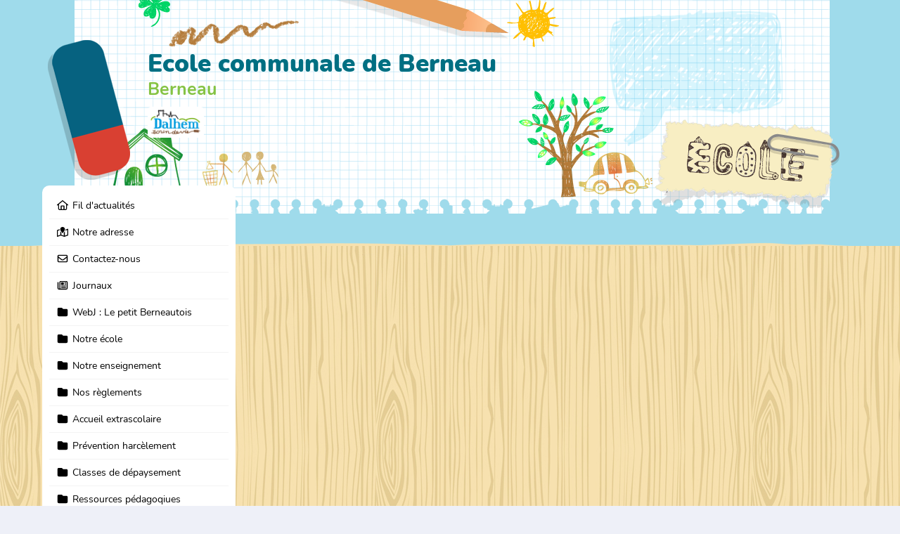

--- FILE ---
content_type: text/html; charset=utf-8
request_url: https://ecolecommunaledeberneau.toutemonecole.com/posts/7443053
body_size: 1578
content:
<!DOCTYPE html>
<html lang="fr" class="tma  ">
<head>
    <meta charset="utf-8" />
    <title>TouteMonAnnée</title>
    <meta name="description" lang="fr" content="Site officiel de Ecole communale de Berneau de Berneau (4607) : Retrouvez toute l&#039;actualité de notre établissement ainsi que toutes les informations utiles !" />
    <meta name="keywords" lang="fr" content="communication, ent, espace numérique de travail, mediatheque, élèves, classe, école, enseignant, blog, gratuit, photos, sécurisé, livre photo, album photo, année scolaire, cahier de texte numérique, séjour scolaire, sortie scolaire">
    <meta name="viewport" content="width=device-width, initial-scale=1.0" />
    <meta name="author" content="Des Images et des Mots" />
    <meta name="copyright" content="Des Images et des Mots" />
    <meta name="apple-itunes-app" content="app-id=1091293879" />
    <meta name="csrf-token" content="Skili8Z5hVPyj9gijXP3H7RZicOEaGHNHqRrpzi4" />
    <link rel="shortcut icon" href="https://s1.toutemonannee.com/img/favicon/tma/favicon.ico?v=9.31.0" type="image/x-icon" />
    <link rel="icon" href="https://s1.toutemonannee.com/img/favicon/tma/favicon-16x16.png?v=9.31.0" type="image/png" sizes="16x16" />
    <link rel="icon" href="https://s1.toutemonannee.com/img/favicon/tma/favicon-32x32.png?v=9.31.0" type="image/png" sizes="32x32" />
    <link rel="icon" href="https://s1.toutemonannee.com/img/favicon/tma/favicon-96x96.png?v=9.31.0" type="image/png" sizes="96x96" />
    <link rel="icon" href="https://s1.toutemonannee.com/img/favicon/tma/favicon-192x192.png?v=9.31.0" type="image/png" sizes="192x192" />
    <link rel="manifest" href="https://ecolecommunaledeberneau.toutemonecole.com/manifest.json" crossorigin="anonymous" />
<script nonce="xEmCxWZQ44EigQ5Tnu1QId9vqvFTjnkk">window.addEventListener('load', function() {if ('serviceWorker' in navigator){navigator.serviceWorker.register('https://ecolecommunaledeberneau.toutemonecole.com/sw.js', { scope: "/" })}});</script>
    <script src="https://s1.toutemonannee.com/assets/polyfills/dndtouch.min.js?v=9.32.2" nonce="xEmCxWZQ44EigQ5Tnu1QId9vqvFTjnkk" integrity=sha512-cVu6VeU0E8VIWUOMCYAg9NYHUVVZxRCYKiMHfllxh4J+OEMgs89Me7s8mJTt2RhbWf9DTTg32vlKsks/YqqU3g== crossorigin="anonymous" defer></script>
    <script type="module" src="https://s1.toutemonannee.com/assets/js/lang/messages_fr.js?v=9.32.2" nonce="xEmCxWZQ44EigQ5Tnu1QId9vqvFTjnkk" crossorigin="anonymous"></script>
    <script src="https://s1.toutemonannee.com/assets/vendors/react.production.min.js?v=9.32.2" nonce="xEmCxWZQ44EigQ5Tnu1QId9vqvFTjnkk" integrity=sha512-xdhGJn17IOL1LAKnmFQ5wjNy1yPk2bUjvm36F4iL6gtwxkpN62NnxFl1mvvRdplzMNPOvaB4d6AWvA3TQNSYlw== crossorigin="anonymous"></script>
<script src="https://s1.toutemonannee.com/assets/vendors/react-dom.production.min.js?v=9.32.2" nonce="xEmCxWZQ44EigQ5Tnu1QId9vqvFTjnkk" integrity=sha512-MOCpqoRoisCTwJ8vQQiciZv0qcpROCidek3GTFS6KTk2+y7munJIlKCVkFCYY+p3ErYFXCjmFjnfTTRSC1OHWQ== crossorigin="anonymous"></script>

    <script type="module" src="https://s1.toutemonannee.com/assets/reactor/index.min.js?v=9.32.2" nonce="xEmCxWZQ44EigQ5Tnu1QId9vqvFTjnkk" integrity=sha512-wZ27mU6Ug2p14Thpa+w3NQ5KFjzPq4yWquqrP8dygp2RzBmMTzkWtZYDW8SWyQAzIeM/0WkgtCDO4sVMQ8EtOQ== crossorigin="anonymous" defer></script>
    <link rel="stylesheet" href="https://s1.toutemonannee.com/assets/reactor/index.min.css?v=9.32.2" nonce="xEmCxWZQ44EigQ5Tnu1QId9vqvFTjnkk" integrity=sha512-gL2Mxv3hWnlEP4sGLMkLdlnrT1tGIu/8QHVuscKNUstQ0DpOAocQWaJ4wSRlmGbmixjwFCH+JocBH19OLxf/9g== crossorigin="anonymous" />

        <link rel="stylesheet" href="https://s1.toutemonannee.com/themes/70/style.css?v=9.32.2" nonce="xEmCxWZQ44EigQ5Tnu1QId9vqvFTjnkk">
            <script
    async
    defer
    data-domain="www.toutemonannee.com"
    data-api="/reactor/balthazar"
    src="https://ecolecommunaledeberneau.toutemonecole.com/reactor/balthazar/script"
    nonce="xEmCxWZQ44EigQ5Tnu1QId9vqvFTjnkk"
></script>
</head>

<body class="theme-light" data-reactor="[]">
    <noscript>
        <strong>Nous sommes désolés, mais cette page ne fonctionne pas correctement si JavaScript n'est pas activé. Veuillez l'activer pour continuer.</strong>
    </noscript>
    <div id="app"></div>
    <script nonce="xEmCxWZQ44EigQ5Tnu1QId9vqvFTjnkk">window.diedm = window.diedm || {};if(typeof diedm.const==='undefined') diedm.const = {};if(typeof diedm.route==='undefined') diedm.route = {};if(typeof diedm.env==='undefined') diedm.env = {};if(typeof diedm.label==='undefined') diedm.label = {};diedm.min_app_version_required = "8.0.0";diedm.cdn = "s1.toutemonannee.com";diedm.APP_DEBUG = false;diedm.currentLocale = "fr";diedm.currentUser = false;diedm.is_international = false;diedm.monitoring_enabled = false;diedm.monitoring_environment = "prod";diedm.monitoring_dsn = null;diedm.monitoring_sr = 0.25;diedm.monitoring_tsr = "0";diedm.user_confirmed = true;diedm.languagesList = {"Allemand":{"name":"Deutsch","iso":"de","iso-lang":"de"},"Anglais":{"name":"English","iso":"gb","iso-lang":"en"},"Arabe":{"name":"\u0627\u0644\u0639\u0631\u0628\u064a\u0629","iso":"ar","iso-lang":"ar"},"Chinois simplifi\u00e9":{"name":"\u4e2d\u6587","iso":"cn","iso-lang":"zh"},"Espagnol":{"name":"Espa\u00f1ol","iso":"es","iso-lang":"es"},"Fran\u00e7ais":{"name":"Fran\u00e7ais","iso":"fr","iso-lang":"fr"},"Italien":{"name":"Italiano","iso":"it","iso-lang":"it"},"N\u00e9erlandais":{"name":"Nederlands","iso":"nl","iso-lang":"nl"},"Portugais":{"name":"Portugu\u00eas","iso":"pt","iso-lang":"pt"},"Russe":{"name":"\u0420\u0443\u0441\u0441\u043a\u0438\u0439","iso":"ru","iso-lang":"ru"},"Turc":{"name":"T\u00fcrk\u00e7e","iso":"tr","iso-lang":"tr"},"Ukrainien":{"name":"Y\u043apa\u0457\u043dc\u044c\u043aa","iso":"uk","iso-lang":"uk"}};diedm.const.currentApp = "tma";diedm.const.currentAppVersion = "9.32.2";diedm.isGuest = true;diedm.onSite = true;diedm.onJournal = false;diedm.onSpace = false;diedm.tt_enabled = false;diedm.translateRoute = null;diedm.reactor_debug = false;</script><script nonce="xEmCxWZQ44EigQ5Tnu1QId9vqvFTjnkk">window.diedm = window.diedm || {};if(typeof diedm.const==='undefined') diedm.const = {};if(typeof diedm.route==='undefined') diedm.route = {};if(typeof diedm.env==='undefined') diedm.env = {};if(typeof diedm.label==='undefined') diedm.label = {};diedm.currentSpaceType = 2;diedm.currentSpaceSubType = 6;</script>    
</body>
</html>


--- FILE ---
content_type: text/css
request_url: https://s1.toutemonannee.com/themes/70/style.css?v=9.32.2
body_size: 219
content:
:root {
    --themeWrapperBackgroundImage: url("/themes/70/bkg.jpg");
    --themeHeaderImage: url("/themes/70/header.png");
    --themeHeaderBackgroundImage: url("/themes/70/bkg_header.jpg");
    --themeHeaderMobileImage: url("/themes/70/header_mobile.png");
    --themeTitleColor: #006f82;
    --themeSubtitleColor: #85c344;
    --themeTitleMobileColor: #006f82;
    --themeSubtitleMobileColor: #85c344;
    --themeInstitutionColor: #017083;
}

--- FILE ---
content_type: application/javascript
request_url: https://s1.toutemonannee.com/assets/reactor/index.min.js?v=9.32.2
body_size: 6060
content:
import{A as Xr,B as Vr,C as $r,F as q,G as Ro,a as Rr,b as No,c as Hr,d as To,g as Fr,h as Eo}from"/assets/reactor/chunks/chunk-3L2WTKRT.js";import{A as V,B as $,Bf as cr,Cb as Ar,D as n,Db as Or,F as xr,Fc as Mr,Gb as Co,Hb as s,Jg as Wr,Mf as Lr,O as S,P as A,Q as yr,T as vr,We as Gr,X as zr,Y as qr,Ye as z,Yf as Yr,Ze as Br,_ as jr,b as pr,bd as er,c as ur,ca as x,d as t,da as Pr,e as fr,ea as zo,ed as Ir,fa as Sr,g as hr,ga as Nr,ha as qo,i,l as _r,m as k,n as m,o as kr,oe as Ur,p as w,q as P,qb as Cr,r as u,s as R,sf as Dr,t as H,tb as jo,u as wr,ub as Tr,vb as Po,w as L,wb as Er,x as v,xb as So,xe as tr,y as F,z as X,zf as Q}from"/assets/reactor/chunks/chunk-34TAZJ25.js";var Kr=hr(ir=>{"use strict";var Qr=_r();ir.createRoot=Qr.createRoot,ir.hydrateRoot=Qr.hydrateRoot;var Ko});var ro=hr(rr=>{"use strict";rr.__esModule=!0;rr.PersistGate=void 0;var Ao=Oo(k());function Oo(o){if(o&&o.__esModule)return o;var r={};if(o!=null){for(var a in o)if(Object.prototype.hasOwnProperty.call(o,a)){var e=Object.defineProperty&&Object.getOwnPropertyDescriptor?Object.getOwnPropertyDescriptor(o,a):{};e.get||e.set?Object.defineProperty(r,a,e):r[a]=o[a]}}return r.default=o,r}t(Oo,"_interopRequireWildcard");function K(o){return typeof Symbol=="function"&&typeof Symbol.iterator=="symbol"?K=t(function(a){return typeof a},"_typeof"):K=t(function(a){return a&&typeof Symbol=="function"&&a.constructor===Symbol&&a!==Symbol.prototype?"symbol":typeof a},"_typeof"),K(o)}t(K,"_typeof");function Mo(o,r){if(!(o instanceof r))throw new TypeError("Cannot call a class as a function")}t(Mo,"_classCallCheck");function Jr(o,r){for(var a=0;a<r.length;a++){var e=r[a];e.enumerable=e.enumerable||!1,e.configurable=!0,"value"in e&&(e.writable=!0),Object.defineProperty(o,e.key,e)}}t(Jr,"_defineProperties");function Io(o,r,a){return r&&Jr(o.prototype,r),a&&Jr(o,a),o}t(Io,"_createClass");function Uo(o,r){return r&&(K(r)==="object"||typeof r=="function")?r:J(o)}t(Uo,"_possibleConstructorReturn");function lr(o){return lr=Object.setPrototypeOf?Object.getPrototypeOf:t(function(a){return a.__proto__||Object.getPrototypeOf(a)},"_getPrototypeOf"),lr(o)}t(lr,"_getPrototypeOf");function J(o){if(o===void 0)throw new ReferenceError("this hasn't been initialised - super() hasn't been called");return o}t(J,"_assertThisInitialized");function Go(o,r){if(typeof r!="function"&&r!==null)throw new TypeError("Super expression must either be null or a function");o.prototype=Object.create(r&&r.prototype,{constructor:{value:o,writable:!0,configurable:!0}}),r&&nr(o,r)}t(Go,"_inherits");function nr(o,r){return nr=Object.setPrototypeOf||t(function(e,l){return e.__proto__=l,e},"_setPrototypeOf"),nr(o,r)}t(nr,"_setPrototypeOf");function Z(o,r,a){return r in o?Object.defineProperty(o,r,{value:a,enumerable:!0,configurable:!0,writable:!0}):o[r]=a,o}t(Z,"_defineProperty");var Zr=(function(o){Go(r,o);function r(){var a,e;Mo(this,r);for(var l=arguments.length,g=new Array(l),d=0;d<l;d++)g[d]=arguments[d];return e=Uo(this,(a=lr(r)).call.apply(a,[this].concat(g))),Z(J(e),"state",{bootstrapped:!1}),Z(J(e),"_unsubscribe",void 0),Z(J(e),"handlePersistorState",function(){var f=e.props.persistor,E=f.getState(),G=E.bootstrapped;G&&(e.props.onBeforeLift?Promise.resolve(e.props.onBeforeLift()).finally(function(){return e.setState({bootstrapped:!0})}):e.setState({bootstrapped:!0}),e._unsubscribe&&e._unsubscribe())}),e}return t(r,"PersistGate"),Io(r,[{key:"componentDidMount",value:t(function(){this._unsubscribe=this.props.persistor.subscribe(this.handlePersistorState),this.handlePersistorState()},"componentDidMount")},{key:"componentWillUnmount",value:t(function(){this._unsubscribe&&this._unsubscribe()},"componentWillUnmount")},{key:"render",value:t(function(){return typeof this.props.children=="function"?this.props.children(this.state.bootstrapped):this.state.bootstrapped?this.props.children:this.props.loading},"render")}]),r})(Ao.PureComponent);rr.PersistGate=Zr;Z(Zr,"defaultProps",{children:null,loading:null})});var wo=i(Kr()),xo=i(k());P();x();Po();zo();var yo=i(ro());So();function dr(){Er.autoAddCss=!1}t(dr,"initFontAwesome");x();qo();function sr(){var o;if(v.get("monitoring_enabled")){Sr("instance",(o=v.getConst("currentApp"))!=null?o:"unknown");let r={environment:v.get("monitoring_environment"),dsn:v.get("monitoring_dsn"),tunnel:"/reactor/gaspard",integrations:[],sampleRate:+v.get("monitoring_sr"),tracesSampleRate:+v.get("monitoring_tsr"),sendClientReports:!1,ignoreErrors:["HTTPError: No error message","TypeError: Failed to fetch","TypeError: NetworkError when attempting to fetch resource.","TypeError: Cancelled","TypeError: Load failed","webkit-masked-url","getBoundingClientRect","getCurrentImageActualSizeScale","zoomImage","getPossibleSwipeDragCords","getDragAllowedAxises"],beforeSend(a){return window.navigator.userAgent==="Mozilla/5.0 (Linux; Android 7.0; SM-G930V Build/NRD90M) AppleWebKit/537.36 (KHTML, like Gecko) Chrome/59.0.3071.125 Mobile Safari/537.36 (compatible; Google-Read-Aloud; +https://support.google.com/webmasters/answer/1061943)"||window.navigator.userAgent==="Google"?null:a}};v.get("monitoring_environment")==="prod"&&(r.release=v.getConst("currentAppVersion")),Nr(r)}}t(sr,"initSentry");x();var ko=i(k());P();No();To();x();var or=i(k());var oo="/assets/reactor/assets/logo_min-RI5RQHDY.svg";var ao="/assets/reactor/assets/logo_min-CJFDSIMA.svg";var eo="/assets/reactor/assets/logo_min-C5NDGYGX.svg";var to="/assets/reactor/assets/logo_min-NBNO47BT.svg";P();var h=i(s()),co=(0,or.memo)(t(function(r){let{text:a}=r,e=m(d=>d.app.configuration),l=m(d=>d.app.loading),g=w();return(0,or.useEffect)(()=>{e.global&&l.global&&g.app.setLoading({global:!1})},[e.global]),l.global?(0,h.jsxs)("div",{className:"reactor-loader-logo",children:[(0,h.jsx)("div",{id:"loader-spin",children:(0,h.jsx)("div",{id:"loader"})}),(0,h.jsx)("div",{id:"loader-breath",children:(0,h.jsxs)("div",{id:"loadeur",className:"text-center",children:[F(!0)&&(0,h.jsx)("img",{src:L(oo),alt:n("Petit logo TouteMonAnnee")}),X()&&(0,h.jsx)("img",{src:L(eo),alt:n("Petit logo PetitPopeye"),height:120}),V(!0)&&(0,h.jsx)("img",{src:L(ao),alt:n("Petit logo OnDonneDesNouvelles")}),$()&&(0,h.jsx)("img",{src:L(to),alt:n("Petit logo Owlala")}),(0,h.jsx)("p",{children:a!=null?a:n("Chargement...")})]})})]}):null},"LoaderLogo"));var io=i(k());P();x();var Y=i(s()),lo=(0,io.memo)(t(function(){let r=m(e=>e.auth.logoutRequested),a=m(e=>e.app.redirecting);return r?(0,Y.jsx)("div",{className:"system-overlay",children:(0,Y.jsx)("p",{children:n("D\xE9connexion...")})}):a?(0,Y.jsx)("div",{className:"system-overlay",children:(0,Y.jsx)("p",{children:n("Redirection en cours...")})}):null},"AppSystem"));var N=i(k());Wr();P();var no=i(_r());var go=i(s()),so=(0,N.memo)(t(function(){let r=m(d=>d.notification.toasts),[a,e]=(0,N.useState)(!1),l=w(),g=(0,N.useCallback)(d=>{l.notification.removeToast(d)},[]);return(0,N.useEffect)(()=>{let d=document.querySelector("body > .reactor-toaster");d&&document.body.removeChild(d),e(!0)},[]),a?(0,no.createPortal)((0,go.jsx)(Yr,{toasts:r,placement:"top-right",onDelete:g}),document.body):null},"AppNotification"));var O=i(k());Wr();P();cr();x();var M=i(s()),bo=(0,O.memo)(t(function(){let{licenseKey:r,open:a,openAtIndex:e,items:l,itemsAjax:g,itemsCountTotal:d,customButtons:f,customActions:E}=m(b=>b.gallery),G=w(),D=Dr({onOpen:t(()=>{u.dispatchEvent(new Event("resize"))},"onOpen"),onClose:t(()=>{G.gallery.reset()},"onClose")}),{currentSlide:B}=D,p=fr(D,["currentSlide"]);(0,O.useEffect)(()=>{f?p.setCustomButtons(f(p)):p.setCustomButtons(null),d&&p.setCounterTotal(d),l?(p.setItems(l),Number.isInteger(e)?p.open(e):a&&p.open()):g&&p.setItemsAjax(g,()=>{Number.isInteger(e)?p.open(e):a&&p.open()})},[a,e,l,g,d,f]);let W=(0,O.useMemo)(()=>(0,M.jsx)(Lr,{show:!0,licenseKey:r,dynamic:!0,onInit:p.onInit}),[r]);return r?(0,M.jsxs)(M.Fragment,{children:[W,B&&E&&E(ur(pr({},p),{currentSlide:B}))]}):null},"AppGallery"));x();var y=i(k());Br();Gr();var C=i(s()),mo=(0,y.memo)(t(function(){let[r,a]=(0,y.useState)(navigator.onLine),[e,l]=(0,y.useState)(!r),g=H(["network-status",{"network-status--online":r},{"network-status--offline":!r}]),d=(0,y.useCallback)(()=>{a(!0),setTimeout(()=>{l(!1)},5e3)},[]),f=(0,y.useCallback)(()=>{a(!1),l(!0)},[]);return(0,y.useEffect)(()=>(u.addEventListener("online",d,!1),u.addEventListener("offline",f,!1),()=>{u.removeEventListener("online",d,!1),u.removeEventListener("offline",f,!1)}),[]),e?(0,C.jsx)("div",{className:g,children:r?(0,C.jsxs)("p",{className:"m-none",children:[(0,C.jsx)(z,{icon:Mr})," ",n("Vous \xEAtes connect\xE9 \xE0 internet")]}):(0,C.jsxs)("p",{className:"m-none",children:[(0,C.jsx)(z,{icon:Ir})," ",n("Vous n'\xEAtes plus connect\xE9 \xE0 internet")]})}):null},"AppNetwork"));x();P();var j=i(k());Ro();Br();Gr();cr();var c=i(s()),po=(0,j.memo)(t(function(){var W,D;let r=m(b=>b.loading.effects.app.postAppRating),a=m(b=>b.app.configuration),e=m(b=>b.app.loading),l=w(),[g,d]=(0,j.useState)(null),f=Q(),E=H(["reactor-app-rating"]),G=(0,j.useMemo)(()=>{let b="";return F(!0)?b=S()?`${q("tmaAppStore")}?action=write-review`:q("tmaGooglePlay"):V(!0)?b=S()?`${q("oddnAppStore")}?action=write-review`:q("oddnGooglePlay"):$()?b=S()?`${q("owlAppStore")}?action=write-review`:q("owlGooglePlay"):X()&&(b=S()?`${q("pepoAppStore")}?action=write-review`:q("pepoGooglePlay")),b},[]),B=(0,j.useCallback)(b=>vo=>{vo.preventDefault(),r||l.app.postAppRating({choice:b,system:S()?"ios":"android"}).then(()=>{d(b)})},[r]),p=(0,j.useCallback)(b=>{b.preventDefault(),g||l.app.postAppRating({choice:"no-choice",system:S()?"ios":"android"}),l.app.hideAppRatingModal()},[g]);return e.global||!((D=(W=a.global)==null?void 0:W.app)!=null&&D.display_rating_app_modal)?null:(0,c.jsxs)("div",{className:E,children:[g?(0,c.jsxs)("div",{className:"rating-content",children:[g==="yes"&&(0,c.jsxs)(c.Fragment,{children:[(0,c.jsxs)("div",{className:"message",children:[(0,c.jsx)("div",{className:"icon",children:(0,c.jsx)("img",{src:f("common","mobile-rating-love-svg"),alt:""})}),(0,c.jsx)("p",{className:"m-b-md",children:n("Merci de nous soutenir !")})]}),(0,c.jsxs)("a",{href:G,target:"__STORE",rel:"nofollow noreferrer noopener",children:[(0,c.jsx)(z,{icon:er})," ",S()?n("Noter sur l'AppStore"):n("Noter sur Google Play")]})]}),g==="no"&&(0,c.jsxs)(c.Fragment,{children:[(0,c.jsxs)("div",{className:"message",children:[(0,c.jsx)("div",{className:"icon",children:(0,c.jsx)("img",{src:f("common","mobile-rating-sad-svg"),alt:""})}),(0,c.jsx)("p",{className:"m-b-md",children:n("On est d\xE9sol\xE9 de l'apprendre")})]}),(0,c.jsxs)("a",{href:"/support",children:[(0,c.jsx)(z,{icon:er})," ",n("Nous contacter")]})]})]}):(0,c.jsxs)("div",{className:"rating-content",children:[(0,c.jsx)("div",{className:"question",children:xr(n("Est-ce que vous aimez [appName] ?"),{appName:a.global.config.app.name})}),(0,c.jsxs)("div",{className:r?"answer answer--loading":"answer",onClick:B("yes"),children:[r&&(0,c.jsx)(z,{icon:tr,spin:!0}),!r&&(0,c.jsxs)(c.Fragment,{children:[(0,c.jsx)("div",{className:"icon",children:(0,c.jsx)("img",{src:f("common","mobile-rating-good-svg"),alt:""})}),(0,c.jsxs)("div",{className:"label",children:[(0,c.jsx)("p",{className:"m-b-none",children:n("Oui !")}),(0,c.jsx)("small",{className:"text-muted",children:n("Beau travail, j'adore !")})]})]})]}),(0,c.jsxs)("div",{className:`${r?"answer answer--loading":"answer"} border-top`,onClick:B("no"),children:[r&&(0,c.jsx)(z,{icon:tr,spin:!0}),!r&&(0,c.jsxs)(c.Fragment,{children:[(0,c.jsx)("div",{className:"icon",children:(0,c.jsx)("img",{src:f("common","mobile-rating-bad-svg"),alt:""})}),(0,c.jsxs)("div",{className:"label",children:[(0,c.jsx)("p",{className:"m-b-none",children:n("Non...")}),(0,c.jsx)("small",{className:"text-muted",children:n("J'ai quelques probl\xE8mes")})]})]})]})]}),(0,c.jsx)("div",{className:"rating-close",onClick:p,children:(0,c.jsx)(z,{icon:Ur})})]})},"AppRating"));P();$r();x();jo();var uo=i(s());function gr({children:o}){let r=m(Cr),a=m(g=>g.navigation.zone),e=(r==null?void 0:r.layout)||a,l=e?Xr[`Layout${zr(e)}`]:null;return l?(0,uo.jsx)(l,{children:o}):o}t(gr,"Layout");var ar=i(k());Co();$r();var I=i(s());function br(){let o=(0,I.jsx)(Ar,{children:Object.values(Vr).flat().map(r=>(0,I.jsx)(ar.Fragment,{children:r},r.props.path))});return(0,I.jsx)(Or,{children:(0,I.jsx)(gr,{children:(0,I.jsx)(ar.Suspense,{fallback:null,children:o})})})}t(br,"AppRouter");x();var fo=i(k());cr();Eo();var T=i(s()),ho=(0,fo.memo)(t(function(){let r=Q();return(0,T.jsxs)("div",{className:"d-flex flex-column gap-large justify-content-center align-items-center text-center p-md",style:{height:"100vh"},children:[(0,T.jsx)("img",{src:r("app","logo-dark-svg"),alt:"",height:70,className:"m-b-lg"}),(0,T.jsx)("h2",{className:"text-primary",children:n("Une nouvelle version de l'application est disponible !")}),(0,T.jsx)("p",{className:"m-b-none text-semibold text-medium",children:n("Mettez \xE0 jour d\xE8s maintenant pour profiter des derni\xE8res am\xE9liorations.")}),(0,T.jsx)(Fr,{ios:A("ios"),android:A("android"),size:60})]})},"AppMobileUpdate"));var _=i(s()),_o=null,Wo=["La notification a \xE9t\xE9 marqu\xE9e comme lue.","R\xE9ponse envoy\xE9e","R\xE9ponse envoy\xE9e avec succ\xE8s"];function mr(){let o=w();return jr.responseHandler=r=>{var a,e,l;(a=r.data)!=null&&a.reason&&!Wo.includes(r.data.reason)&&(o.notification.addToast({id:vr(),type:r.error?"danger":"success",content:(e=r.data)==null?void 0:e.reason}),r.error&&((l=r.data)!=null&&l.redirect)&&(u.location.href=r.data.redirect))},(0,ko.useEffect)(()=>{let r=t(()=>{R.documentElement.style.setProperty("--app-height",`${u.innerHeight/10}rem`)},"handleResize");return u.addEventListener("resize",r),R.documentElement.style.setProperty("--app-height",`${u.innerHeight/10}rem`),qr(),()=>{u.removeEventListener("resize",r),R.documentElement.style.removeProperty("--app-height")}},[]),A()&&!yr(u.diedm.min_app_version_required,!0)?(0,_.jsx)(ho,{}):(0,_.jsxs)(Rr,{FallbackComponent:Hr,children:[_o!==null&&(0,_.jsx)(_o,{}),!A()&&(0,_.jsx)(mo,{}),(0,_.jsx)(co,{}),(0,_.jsx)(lo,{}),(0,_.jsx)(br,{}),(0,_.jsx)(po,{}),(0,_.jsx)(bo,{}),(0,_.jsx)(so,{})]})}t(mr,"App");var U=i(s());dr();sr();window.eventEmitter=window.eventEmitter||new wr;function Ho(){return(0,U.jsx)(xo.StrictMode,{children:(0,U.jsx)(kr,{store:Tr,children:(0,U.jsx)(yo.PersistGate,{loading:null,persistor:Pr(),children:(0,U.jsx)(mr,{})})})})}t(Ho,"RootHtml");var Fo=R.getElementById("app");(0,wo.createRoot)(Fo).render((0,U.jsx)(Ho,{}));


--- FILE ---
content_type: application/javascript
request_url: https://s1.toutemonannee.com/assets/reactor/chunks/website-3YEOYAQX.js
body_size: 11285
content:
import{a as Go,b as zt,c as Vt,d as Ve,e as jt,f as je,g as Ht,h as zo}from"/assets/reactor/chunks/chunk-R32HWSHQ.js";import{E as tt,F as He,G as ot,i as _e,j as et,k as Gt,l as Wo}from"/assets/reactor/chunks/chunk-3L2WTKRT.js";import{$d as Ft,Ad as Dt,Bf as xe,D as n,E as O,Eb as Pt,F as gt,Fb as he,Fd as Ge,Fg as Wt,Gb as We,Gf as Et,Ha as ft,Hb as v,I as M,Ib as R,Jg as Y,Mb as _t,Mf as Re,Pf as X,Qf as ze,Ra as ht,Ta as bt,Ua as vt,We as Fe,Xc as Nt,Xf as J,Ya as Ct,Ye as y,Ze as ie,_f as Ze,b as ee,ba as Ee,c as Ye,ca as q,cb as xt,cd as St,cf as be,d as f,de as Rt,f as _,ff as ve,fg as j,gd as kt,gg as de,hf as Tt,i as s,le as De,m as G,mb as Ie,n as l,nb as yt,ob as Lo,og as ye,p as S,q as z,qb as le,qg as Lt,rb as V,rg as Pe,sb as Le,t as D,tb as me,td as It,uf as Mt,w as se,wf as Bt,xf as Ce,zc as wt,zf as At}from"/assets/reactor/chunks/chunk-34TAZJ25.js";function nt({post:t}){let e=l(V),o=l(Le),p=S(),[a,m]=(0,te.useState)(!1),[c,d]=(0,te.useState)(!1),i=(0,te.useRef)(null),r=(0,te.useRef)(null),P=Mt(),C=!o||(o==null?void 0:o.is_guest),T=Ee(ee({new_postComment_content:"string|trim|required"},C?{new_post_comment_author:"string|required",new_post_comment_email:"string|required","captcha-response":"mixed|captcha"}:{})),u=(0,te.useCallback)((Z,ae)=>{a||(m(!0),ae.data.delete("file"),p.blog.postPostComment({postId:t.id,params:ae.data}).then(()=>{m(!1),r.current&&(r.current.value=""),ae.reset()}).catch(()=>{m(!1)}))},[a]),I=(0,te.useCallback)(()=>{let Z=r.current.parentElement;Z.dataset.replicatedValue=r.current.value},[]),x=(0,te.useCallback)(()=>{c||d(!0)},[c]);return(0,F.jsxs)(J,{validation:T,onSubmit:u,ref:P.ref,children:[C&&c&&(0,F.jsxs)(F.Fragment,{children:[(0,F.jsxs)("div",{className:"form-group",children:[(0,F.jsx)("label",{htmlFor:"new_post_comment_author",children:n("Nom")}),(0,F.jsx)(J.Input,{name:"new_post_comment_author",autoGrow:!0,disabled:a,customRef:r})]}),(0,F.jsxs)("div",{className:"form-group",children:[(0,F.jsx)("label",{htmlFor:"new_post_comment_email",children:n("Email")}),(0,F.jsx)(J.Input,{name:"new_post_comment_email",autoGrow:!0,disabled:a,customRef:r})]})]}),(0,F.jsx)("div",{className:D(["form-group",{"m-b-none":!c}]),children:(0,F.jsx)(J.Textarea,{name:"new_postComment_content",placeholder:n("\xC9crivez votre commentaire ici..."),autoGrow:!0,disabled:a,onFocus:x,onInput:I,ref:r,style:c?void 0:{minHeight:"auto",height:"8rem"},styleName:D([{"m-b-none":!c}])})}),c&&(e==null?void 0:e.captcha_required)&&(0,F.jsx)("div",{className:"form-group",children:(0,F.jsx)("div",{className:"m-t-md m-b-md",children:(0,F.jsx)(J.Captcha,{name:"captcha-response",color:"info",validateUrl:He("captcha"),requestName:"post_comment",ref:i})})}),c&&(0,F.jsx)("div",{className:"form-group text-center m-b-none",children:(0,F.jsx)(R,{type:"submit",color:"primary",round:"small",disabled:a,children:a?n("Envoi en cours..."):(0,F.jsxs)(F.Fragment,{children:[(0,F.jsx)(y,{icon:wt})," ",n("Envoyer")]})})})]})}var te,F,$t=_(()=>{"use strict";te=s(G());Fe();ie();z();Y();xe();q();me();ot();F=s(v());f(nt,"CommentCreateForm")});var H,h,Ot,qt=_(()=>{"use strict";z();ie();Fe();q();Y();H=s(G());xe();et();h=s(v()),Ot=(0,H.memo)(f(function({data:e}){let o=l(x=>x.app.configuration),p=l(x=>x.component.fileManager),a=S(),[m,c]=(0,H.useState)(!1),[d,i]=(0,H.useState)(!1),r=(0,H.useRef)(null),P=Bt(),C=D(["reactor-post-comment",{"reactor-post-comment--tomoderate":e.to_moderate}]),T=D(["content-wrapper",{"content-wrapper--long":m},{"content-wrapper--expanded":d}]);(0,H.useEffect)(()=>{let x=Math.round(r.current.scrollHeight);c(x-140>3)},[]);let u=(0,H.useCallback)(()=>{i(x=>!x)},[]),I=(0,H.useCallback)((x,Z)=>{Z(`${o.global.routes.get_post_comment_file}/${x.uuid}`)},[]);return(0,h.jsxs)("article",{className:C,children:[(0,h.jsxs)("header",{className:"d-flex align-items-center m-b-xs",children:[(0,h.jsx)("img",{src:e.author.avatar_url,alt:"",className:"img-circle m-r-xs",height:30}),(0,h.jsxs)("div",{className:"d-flex flex-column justify-content-center text-semibold",children:[(0,h.jsx)("h3",{className:"author m-b-none",children:e.author.name}),(0,h.jsxs)("small",{className:"text-muted d-flex align-items-center",children:[e.to_moderate&&(0,h.jsx)(Tt,{color:"warning",size:"small",round:"small",styleName:"m-r-xs",children:n("En attente de mod\xE9ration")}),M(n("Envoy\xE9 le %s"),e.created_at)]})]})]}),(0,h.jsxs)("div",{className:T,children:[(0,h.jsx)("div",{className:"content m-b-xs",ref:r,children:(0,h.jsx)(be,{tag:"p",content:e.content.html,className:"m-b-none"})}),m&&!d&&(0,h.jsxs)("div",{className:"content-trigger content-trigger--show",onClick:u,children:[(0,h.jsx)(y,{icon:De})," ",n("Voir plus")]}),m&&d&&(0,h.jsxs)("div",{className:"content-trigger content-trigge--hide",onClick:u,children:[(0,h.jsx)(y,{icon:Ge})," ",n("Voir moins")]})]}),e.files.length>0&&(0,h.jsxs)(h.Fragment,{children:[(0,h.jsxs)("div",{className:"attachments-toggle d-inline-block border border-radius-sm p-sm",onClick:P.open,children:[(0,h.jsx)("h4",{className:"m-b-none",children:n("Fichiers joints")}),(0,h.jsx)("small",{className:"d-block text-muted text-bold m-b-sm",children:M(O("%s fichier","%s fichiers",e.files.length),e.files.length)}),(0,h.jsxs)("div",{className:"d-flex align-items-center gap-small",children:[e.files.slice(0,2).map(x=>(0,h.jsxs)(H.Fragment,{children:[x.type==="image"&&(0,h.jsx)("div",{className:"attachments-toggle__preview image",style:{backgroundImage:`url(${x.src_mini})`}}),x.type==="video"&&x.src_mini&&(0,h.jsx)("div",{className:"attachments-toggle__preview image",style:{backgroundImage:`url(${x.src_mini})`}}),x.type==="video"&&!x.src_mini&&(0,h.jsx)("div",{className:"attachments-toggle__preview icon",children:(0,h.jsx)(y,{icon:It})}),x.type==="sound"&&(0,h.jsx)("div",{className:"attachments-toggle__preview icon",children:(0,h.jsx)(y,{icon:kt})}),x.type==="doc"&&(0,h.jsx)("div",{className:"attachments-toggle__preview icon",children:(0,h.jsx)(y,{icon:Ft})}),x.type==="url"&&(0,h.jsx)("div",{className:"attachments-toggle__preview icon",children:(0,h.jsx)(y,{icon:Rt})})]},x.id)),(0,h.jsx)("div",{className:"attachments-toggle__preview icon icon-more",children:(0,h.jsx)(y,{icon:De})})]})]}),(0,h.jsx)(Pe,{files:e.files,compactDisplay:p==null?void 0:p.compactDisplay,usePanel:!1,onToggleDisplay:a.component.setFileManagerDisplay,onGalleryOpen:a.gallery.update,onFileDownload:I,ref:P.ref})]}),(0,h.jsxs)(_e,{styleName:"reactor-badge reactor-badge--warning",children:["#",e.id]})]})},"Comment"))});function at({post:t}){var p;let[e,o]=(0,$e.useState)();return(0,$e.useEffect)(()=>{t.comments&&o(t.comments_count-t.comments.length)},[t]),(0,oe.jsxs)("div",{className:"reactor-space-posts-comments",children:[(0,oe.jsxs)("h4",{className:"text-center",children:[M(O("%s commentaire","%s commentaires",t.comments_count),t.comments_count),(0,oe.jsx)("br",{}),Number.isInteger(t.comments_count)&&e>0&&(0,oe.jsxs)("small",{className:"text-muted",children:[(0,oe.jsx)(y,{icon:Dt})," ",M(O("%s commentaire priv\xE9 n'est pas affich\xE9.","%s commentaires priv\xE9s ne sont pas affich\xE9s.",e),e)]}),(0,oe.jsxs)("small",{className:"d-block text-muted m-b-sm",children:[(0,oe.jsx)(y,{icon:_t})," ",M(n("Publication : %s"),t.title)]})]}),(p=t==null?void 0:t.comments)==null?void 0:p.map(a=>(0,oe.jsx)(Ot,{data:a},a.id))]})}var $e,oe,Jt=_(()=>{"use strict";$e=s(G());ie();Fe();q();qt();oe=s(v());f(at,"Comments")});function it(t){let{post:e,styleName:o}=t,p=l(r=>r.loading.effects.blog.getPostWithDetails),a=l(r=>r.blog.postWithDetails),m=S(),c=Ce(),d=D(["reactor-post-comments",o!=null?o:""]),i=(0,Oe.useMemo)(()=>!e.can_comment&&e.comments_count===0?null:(0,L.jsxs)(R,{type:"button",color:"default",size:"small",round:"large",flex:!0,"data-toggle":"slide-panel",onClick:c.open,styleName:"text-primary",children:[(0,L.jsx)("img",{src:se(zt),alt:n("Ic\xF4ne bulles de commentaires"),height:20,className:"m-r-sm"}),(0,L.jsxs)("span",{className:"hidden-mobile hidden-tablet",children:[e.can_comment&&gt(n("Commenter ([nbComments])"),{nbComments:e.comments_count}),!e.can_comment&&M(O("%s commentaire","%s commentaires",e.comments_count),e.comments_count)]}),(0,L.jsx)("span",{className:"hidden-desktop",children:e.comments_count})]}),[e]);return(0,Oe.useEffect)(()=>{c.show&&e&&setTimeout(()=>{m.blog.getPostWithDetails(e)},100)},[c.show,e]),(0,L.jsxs)("div",{className:d,children:[i,(0,L.jsxs)(X,{show:c.show,flex:!0,onClickOutside:c.close,children:[(0,L.jsx)(X.Header,{onClose:c.close,children:(0,L.jsx)("h2",{children:n("Commentaires")})}),(0,L.jsxs)(X.Body,{children:[(p||!a)&&(0,L.jsx)(ve,{label:n("Chargement..."),styleName:"p-h-xl"}),a&&(0,L.jsxs)(L.Fragment,{children:[(0,L.jsx)("div",{className:"well",children:(0,L.jsx)(nt,{post:a})}),(0,L.jsx)(at,{post:a})]})]})]})]})}var Oe,L,Ut=_(()=>{"use strict";Y();q();xe();Go();Oe=s(G());z();$t();Jt();L=s(v());f(it,"PostComments")});function rt({post:t,styleName:e}){let o=l(u=>u.component.fileManager),p=l(u=>u.loading.effects.blog.getPostWithDetails),a=l(u=>u.blog.postWithDetails),m=S(),[c,d]=(0,re.useState)("all"),i=Ce(),r=D(["reactor-post-comments",e!=null?e:""]),P=(0,re.useCallback)(u=>{u.preventDefault();let I="all";t.audio_count>0?I="sound":t.urls_count>0?I="url":t.documents_count>0&&(I="doc"),d(I),i.open()},[]),C=(0,re.useCallback)(u=>{u.preventDefault(),d("video"),i.open()},[]),T=(0,re.useMemo)(()=>(0,$.jsxs)("div",{className:"d-flex flex-wrap justify-content-center align-items-center gap-small m-t-sm m-b-sm",children:[(t.documents_count>0||t.audio_count>0||t.urls_count>0)&&(0,$.jsxs)(R,{type:"button",color:"default",round:"small","data-toggle":"slide-panel",onClick:P,children:[(0,$.jsx)("img",{src:se(je),alt:n("Ic\xF4ne documents"),height:"30",className:"m-r-xs"})," ",M(O("%s document","%s documents",t.documents_count+t.audio_count+t.urls_count),t.documents_count+t.audio_count+t.urls_count)]}),t.videos_count>0&&(0,$.jsxs)(R,{type:"button",color:"default",round:"small","data-toggle":"slide-panel",onClick:C,children:[(0,$.jsx)("img",{src:se(Ve),alt:n("Ic\xF4ne vid\xE9os"),height:"30",className:"m-r-xs"})," ",M(O("%s vid\xE9o","%s vid\xE9os",t.videos_count),t.videos_count)]})]}),[t]);return(0,re.useEffect)(()=>{i.show&&t&&setTimeout(()=>{m.blog.getPostWithDetails(t)},100)},[i.show]),(0,$.jsxs)("div",{className:r,children:[T,(0,$.jsxs)(X,{show:i.show,flex:!0,onClickOutside:i.close,children:[(0,$.jsx)(X.Header,{onClose:i.close,children:(0,$.jsx)("h2",{children:n("Fichiers")})}),(0,$.jsxs)(X.Body,{children:[(p||!a)&&(0,$.jsx)(ve,{label:n("Chargement..."),styleName:"p-h-xl"}),!p&&a&&(0,$.jsx)(Pe,{files:a.files,useInline:!0,defaultFilterType:c,compactDisplay:o==null?void 0:o.compactDisplay,onToggleDisplay:m.component.setFileManagerDisplay,onGalleryOpen:m.gallery.update})]})]})]})}var re,$,Xt=_(()=>{"use strict";Y();q();xe();Vt();jt();re=s(G());z();$=s(v());f(rt,"PostFiles")});var K,Kt=_(()=>{K={PostToModerate:"is",Post:"q",PostDate:"Ha",ContentWrapper:"ns",ContentWrapperLong:"Wa",Content:"jr",ContentWrapperExpanded:"So",ContentToggleButton:"Ba",PostTitle:"cs",PostInterVisual:"Io"}});var W,g,Te,st=_(()=>{"use strict";W=s(G());Fe();ie();z();Y();q();me();ot();et();We();xe();Ut();Xt();Kt();g=s(v()),Te=(0,W.memo)(f(function({data:e,hideLongContent:o=!0,withPostLink:p,showDecor:a=!1,decorIndex:m,onCarouselItemClick:c,onReactionClick:d}){let i=l(B=>B.app.configuration),r=l(V),P=l(Le),[C,T]=(0,W.useState)(e.title),[u,I]=(0,W.useState)(e.content),[x,Z]=(0,W.useState)(!1),[ae,Fo]=(0,W.useState)(!o),dt=(0,W.useRef)(null),Qe=!P||(P==null?void 0:P.is_guest),Ro=At(),To=(0,W.useMemo)(()=>Ro("common",`icons-website-post_inter${m}-png`),[m]),pt=(0,W.useCallback)(()=>{Fo(B=>!B)},[]),Mo=(0,W.useCallback)(B=>{B.title&&T(B.title),B.content&&I(B.content)},[]),Bo=(0,W.useCallback)(()=>{e.is_sms||T(e.title),I(e.content)},[]),Ao=(0,W.useCallback)(B=>{typeof d=="function"&&d(e,B)},[]);return(0,W.useEffect)(()=>{let B=Math.round(dt.current.scrollHeight);Z(B-140>3)},[u]),(0,g.jsxs)("article",{className:D([K.Post,{[K.PostToModerate]:e.status===2}]),children:[(0,g.jsxs)("header",{className:"d-flex align-items-start m-b-xs gap-medium",children:[(0,g.jsxs)("div",{className:K.PostDate,children:[(0,g.jsx)("div",{className:"day",children:e.activity_date_detailed.day}),(0,g.jsx)("div",{className:"month",children:e.activity_date_detailed.month})]}),(0,g.jsxs)("div",{className:"d-flex flex-column justify-content-center",children:[p?(0,g.jsx)(Pt,{to:Qe?tt("publicWebsitePost",{postId:e.id}):tt("privateWebsitePost",{spaceUuid:r.uuid,postId:e.id}),className:K.PostTitle,children:(0,g.jsxs)("span",{children:[!e.is_sms&&C,e.is_sms&&n("Message SMS")]})}):(0,g.jsxs)("h2",{className:"d-flex","data-translator":e.id,children:[!e.is_sms&&C,e.is_sms&&n("Message SMS")]}),(0,g.jsx)("div",{className:"d-flex align-items-center",children:e.author&&e.author.name!==""&&(0,g.jsx)("small",{className:"text-muted font-semibold",children:M(n("Publi\xE9 par %s"),e.author.name)})})]})]}),(0,g.jsxs)("div",{className:D([K.ContentWrapper,{[K.ContentWrapperLong]:x},{[K.ContentWrapperExpanded]:ae}]),children:[(0,g.jsx)("div",{className:D([K.Content,"m-t-sm m-b-xs"]),ref:dt,children:(0,g.jsx)(be,{tag:"p",content:u,"data-translator":e.id})}),o&&x&&!ae&&(0,g.jsxs)("div",{className:K.ContentToggleButton,onClick:pt,children:[(0,g.jsx)(y,{icon:De})," ",n("Voir plus")]}),o&&x&&ae&&(0,g.jsxs)("div",{className:K.ContentToggleButton,onClick:pt,children:[(0,g.jsx)(y,{icon:Ge})," ",n("Voir moins")]})]}),(e.documents_count>0||e.audio_count>0||e.videos_count>0||e.urls_count>0)&&(0,g.jsx)(rt,{post:e}),e.images_count>0&&(0,g.jsxs)("div",{className:"files d-flex",children:[e.images_count>5&&e.files[0].src&&(0,g.jsx)(R,{type:"button",size:"small",color:"default",round:"large",styleName:"gallery-trigger",onClick:()=>c(e,e.files[0],0),children:M(n("Voir les %s photos"),e.images_count)}),(0,g.jsx)(ye,{height:200,itemsToDisplay:3,gap:5,responsive:[{width:0,itemsToDisplay:1,itemHeight:300},{width:480,itemsToDisplay:2},{width:768,itemsToDisplay:3},{width:992,itemsToDisplay:4}],children:[...e.files].filter(B=>B.type==="image").slice(0,5).map((B,Eo)=>{let ut=B.status===0;return(0,g.jsx)(ye.Item,{styleName:"file cursor-zoomin",style:ut?void 0:{backgroundImage:`url('${B.src}')`},onClick:()=>c(e,B,Eo),children:ut&&(0,g.jsx)("div",{className:"file-loading",children:(0,g.jsxs)("svg",{xmlns:"http://www.w3.org/2000/svg",viewBox:"0 0 55 100",height:60,children:[(0,g.jsx)("circle",{fill:"currentColor",cx:6,cy:50,r:6,children:(0,g.jsx)("animate",{attributeName:"opacity",dur:"1s",values:"0;1;0",repeatCount:"indefinite",begin:.1})}),(0,g.jsx)("circle",{fill:"currentColor",cx:26,cy:50,r:6,children:(0,g.jsx)("animate",{attributeName:"opacity",dur:"1s",values:"0;1;0",repeatCount:"indefinite",begin:.2})}),(0,g.jsx)("circle",{fill:"currentColor",cx:46,cy:50,r:6,children:(0,g.jsx)("animate",{attributeName:"opacity",dur:"1s",values:"0;1;0",repeatCount:"indefinite",begin:.3})})]})})},B.uuid)})})]}),(0,g.jsxs)("footer",{className:"d-flex flex-wrap align-items-end justidy-content-center gap-small",children:[!Qe&&r.is_n2_association&&e.reactions&&(0,g.jsx)(Wt,{stats:e.reactions,reaction:e.reaction_user,onClick:Ao}),r.features.comments&&(0,g.jsx)(it,{post:e}),!Qe&&i.global.config.features.text_translation_languages&&(0,g.jsx)(Ze,{languages:i.global.config.features.text_translation_languages,target:{type:"post",id:e.id},onTranslate:Mo,onReset:Bo,styleName:"m-l-auto",spaceId:r.id,children:(0,g.jsx)(Ze.Toggle,{children:(0,g.jsxs)(R,{type:"button",color:"info",outline:!0,size:"small",round:"large",flex:!0,styleName:"text-info",children:[(0,g.jsx)(y,{icon:Nt})," ",n("Traduire")]})})}),(0,g.jsxs)(_e,{styleName:"reactor-badge reactor-badge--warning",children:["#",e.id]})]}),a&&(0,g.jsx)("div",{className:K.PostInterVisual,children:(0,g.jsx)("img",{src:To,alt:""})})]})},"Post"))});var ne,w,qe,lt=_(()=>{"use strict";Y();q();ne=s(G());z();ie();Fe();Ie();w=s(v()),qe=(0,ne.memo)(f(function(e){let{lbox:o}=e,p=l(C=>C.blog.postWithDetails),a=S(),[m,c]=(0,ne.useState)(null),[d,i]=(0,ne.useState)(!1),r=(0,ne.useCallback)(C=>{C.preventDefault(),a.blog.postVotePostFile(m)},[m]),P=(0,ne.useCallback)(C=>{C.preventDefault(),a.blog.postTagChidrenPostFile(m)},[m]);return(0,ne.useEffect)(()=>{if(p&&o.currentSlide&&p!=null&&p.files&&o.currentSlide.__file){let C=p.files.find(T=>T.id===o.currentSlide.__file.id);if(C){let T=p.files_votes.includes(C.id);c(C),i(T)}}},[p,o.currentSlide]),m?(0,w.jsxs)(Re.Actions,{lboxInstance:o.instance,styleName:D([{"m-b-sm":!m.legend||m.legend.length===0}]),children:[(0,w.jsx)(Re.Action,{children:(0,w.jsx)(Et,{content:d?n("Je n'aime plus"):n("J'aime"),color:"danger",children:(0,w.jsxs)(R,{type:"button",color:"danger",round:"small",flex:!0,onClick:r,children:[d&&(0,w.jsxs)(w.Fragment,{children:[(0,w.jsx)(y,{icon:St})," (",m.votes_count,")"]}),!d&&(0,w.jsxs)(w.Fragment,{children:[(0,w.jsx)(y,{icon:vt})," (",m.votes_count,")"]})]})})}),m.can_tag_children&&(0,w.jsx)(Re.Action,{children:(0,w.jsxs)(R,{type:"button",color:m.is_tagged?"success":"primary",round:"small",flex:!0,onClick:P,children:[m.is_tagged&&(0,w.jsxs)(w.Fragment,{children:[(0,w.jsx)("svg",{xmlns:"http://www.w3.org/2000/svg",height:"1em",viewBox:"0 0 384 512",children:(0,w.jsx)("path",{d:"M120 72c0-39.765 32.235-72 72-72s72 32.235 72 72c0 39.764-32.235 72-72 72s-72-32.236-72-72zm254.627 1.373c-12.496-12.497-32.758-12.497-45.254 0L242.745 160H141.254L54.627 73.373c-12.496-12.497-32.758-12.497-45.254 0-12.497 12.497-12.497 32.758 0 45.255L104 213.254V480c0 17.673 14.327 32 32 32h16c17.673 0 32-14.327 32-32V368h16v112c0 17.673 14.327 32 32 32h16c17.673 0 32-14.327 32-32V213.254l94.627-94.627c12.497-12.497 12.497-32.757 0-45.254z",fill:"currentColor"})})," ",n("Mon enfant est pr\xE9sent")]}),!m.is_tagged&&(0,w.jsxs)(w.Fragment,{children:[(0,w.jsx)("svg",{xmlns:"http://www.w3.org/2000/svg",height:"1em",viewBox:"0 0 384 512",children:(0,w.jsx)("path",{d:"M120 72c0-39.765 32.235-72 72-72s72 32.235 72 72c0 39.764-32.235 72-72 72s-72-32.236-72-72zm254.627 1.373c-12.496-12.497-32.758-12.497-45.254 0L242.745 160H141.254L54.627 73.373c-12.496-12.497-32.758-12.497-45.254 0-12.497 12.497-12.497 32.758 0 45.255L104 213.254V480c0 17.673 14.327 32 32 32h16c17.673 0 32-14.327 32-32V368h16v112c0 17.673 14.327 32 32 32h16c17.673 0 32-14.327 32-32V213.254l94.627-94.627c12.497-12.497 12.497-32.757 0-45.254z",fill:"currentColor"})})," ",n("Votre enfant est pr\xE9sent ?")]})]})}),m.can_download&&(0,w.jsx)(Re.Action,{children:(0,w.jsxs)(R,{type:"link",href:m.download_url,color:"primary",round:"small",flex:!0,children:[(0,w.jsx)("svg",{xmlns:"http://www.w3.org/2000/svg",height:"1em",viewBox:"0 0 512 512",children:(0,w.jsx)("path",{d:"M216 0h80c13.3 0 24 10.7 24 24v168h87.7c17.8 0 26.7 21.5 14.1 34.1L269.7 378.3c-7.5 7.5-19.8 7.5-27.3 0L90.1 226.1c-12.6-12.6-3.7-34.1 14.1-34.1H192V24c0-13.3 10.7-24 24-24zm296 376v112c0 13.3-10.7 24-24 24H24c-13.3 0-24-10.7-24-24V376c0-13.3 10.7-24 24-24h146.7l49 49c20.1 20.1 52.5 20.1 72.6 0l49-49H488c13.3 0 24 10.7 24 24zm-124 88c0-11-9-20-20-20s-20 9-20 20 9 20 20 20 20-9 20-20zm64 0c0-11-9-20-20-20s-20 9-20 20 9 20 20 20 20-9 20-20z",fill:"currentColor"})})," ",n("T\xE9l\xE9charger")]})})]}):null},"PostFileGalleryActions"))});var Yt,Qt=_(()=>{Yt={Container:"Aa"}});function Me({onPaginate:t}){let e=l(u=>u.app.configuration),o=l(u=>u.blog.list),p=l(u=>u.blog.filters),a=l(le),m=l(V),c=S(),[d,i]=he(),r=(0,ce.useRef)(new Map),P=(0,ce.useCallback)(u=>{let I=r.current;return I.has(u)||I.set(u,Math.floor(Math.random()*21)),I.get(u)},[]),C=(0,ce.useCallback)((u,I)=>{if(!I.src)return null;let x=f(Z=>(0,Q.jsx)(qe,{currentSpace:m,lbox:Z}),"customActions");c.gallery.update({openAtIndex:0,itemsCountTotal:u.images_count,itemsAjax:{id:`ajax_${u.id}`,url:`${e.global.routes.get_post_photos}/${u.id}`,per_page:25,threshold:5,onPageLoaded:f(Z=>{c.blog.addPostWithDetailsFiles({post:u,files:Z.map(ae=>ae.__file)})},"onPageLoaded")},customActions:x})},[]),T=(0,ce.useCallback)((u,I)=>{c.blog.postPostReaction({post:u,reaction:I})},[]);return(0,ce.useEffect)(()=>{var I,x;let u=(x=(I=a==null?void 0:a.queryParams)==null?void 0:I.page)!=null?x:"1";c.blog.getPosts({page:+u}).then(()=>{i({page:u})})},[]),o&&(0,Q.jsxs)(Q.Fragment,{children:[(0,Q.jsxs)("div",{className:D([Yt.Container,"reactor-space-posts"]),children:[o.length===0&&(0,Q.jsx)("article",{children:(0,Q.jsx)(Gt,{})}),o.length>=1&&o.slice(0,1).map(u=>(0,Q.jsx)(Te,{data:ee({},u),withPostLink:!0,onCarouselItemClick:C,onReactionClick:T},u.id)),o.length>1&&o.slice(1).map((u,I)=>(0,Q.jsx)(Te,{data:ee({},u),withPostLink:!0,onCarouselItemClick:C,onReactionClick:T,showDecor:u.model==="post"&&I%2===0,decorIndex:P(u.id.toString())},u.id))]}),(0,Q.jsx)(Lt,{data:p.pagination,onChange:t})]})}var ce,Q,mt=_(()=>{"use strict";ce=s(G());z();Wo();me();Y();We();q();st();lt();Qt();Q=s(v());f(Me,"Posts")});var eo,Zt=_(()=>{eo={Container:"Ea"}});function oo(){let t=S(),[e,o]=he(),p=(0,to.useCallback)(a=>{t.blog.getPosts({page:a}).then(()=>{o({page:a.toString()}),setTimeout(()=>{window.scrollTo({top:0,behavior:"smooth"})},100)})},[]);return(0,Je.jsx)(j,{children:(0,Je.jsx)("div",{className:eo.Container,children:(0,Je.jsx)(Me,{onPaginate:p})})})}var to,Je,no=_(()=>{"use strict";de();to=s(G());We();z();mt();Zt();Je=s(v());f(oo,"PostsPage")});var io,ao=_(()=>{io={Container:"Na"}});function ro(){let t=l(d=>d.blog.postWithDetails),e=l(d=>d.app.configuration),o=l(le),p=l(V),a=S(),m=(0,pe.useCallback)((d,i)=>{if(!i.src)return null;let r=f(P=>(0,we.jsx)(qe,{currentSpace:p,lbox:P}),"customActions");a.gallery.update({openAtIndex:0,itemsCountTotal:d.images_count,itemsAjax:{id:`ajax_${d.id}`,url:`${e.global.routes.get_post_photos}/${d.id}`,per_page:25,threshold:5,onPageLoaded:f(P=>{a.blog.addPostWithDetailsFiles({post:d,files:P.map(C=>C.__file)})},"onPageLoaded")},customActions:r})},[]),c=(0,pe.useCallback)((d,i)=>{a.blog.postPostReaction({post:d,reaction:i})},[]);return(0,pe.useEffect)(()=>{var d,i;(d=o==null?void 0:o.params)!=null&&d.postId&&a.blog.getPostWithDetails({id:(i=o==null?void 0:o.params)==null?void 0:i.postId})},[o]),(0,pe.useEffect)(()=>{t&&p&&a.navigation.updatePageTitle(`${t.title} | ${p.display_name}`)},[t,p]),(0,pe.useEffect)(()=>()=>{a.blog.setPostWithDetails(null)},[]),(0,we.jsx)(j,{children:(0,we.jsx)("div",{className:io.Container,children:(0,we.jsx)("div",{className:"reactor-space-posts",children:t&&(0,we.jsx)(Te,{data:ee({},t),hideLongContent:!1,onCarouselItemClick:m,onReactionClick:c})})})})}var pe,we,so=_(()=>{"use strict";pe=s(G());z();me();de();st();lt();ao();we=s(v());f(ro,"PostPage")});var Be,lo=_(()=>{Be={Container:"Da",Panel:"Fa",ContactFormContainer:"ls",ContactTextArea:"ds"}});function mo(){let t=l(r=>r.loading.effects.website.postContactMessage),e=l(r=>r.loading.effects.website.getPages),o=l(r=>r.loading.effects.website.getArchives),p=l(r=>r.loading.effects.website.getFolders),a=l(V),m=S(),c=(0,Ue.useRef)(null),d=Ee({contact_name:`string|required|max=255,${n("Le champ 'Nom Pr\xE9nom' doit comporter au maximum 255 caract\xE8res")}`,contact_email:"string|required",contact_phone:`string|max=255,${n("Le champ 'T\xE9l\xE9phone' doit comporter au maximum 50 caract\xE8res")}`,contact_message:"string|required",captcha_response:["mixed|captcha",!!(a!=null&&a.captcha_required)]}),i=(0,Ue.useCallback)((r,P)=>{t||m.website.postContactMessage(P.data).then(C=>{C||(P.reset(),c.current.generateCaptcha())})},[m,t]);return(0,N.jsx)(j,{children:(0,N.jsx)("div",{className:Be.Container,children:(0,N.jsxs)("div",{className:Be.Panel,children:[(0,N.jsxs)("h1",{children:[(0,N.jsx)(y,{icon:Ct,fixedWidth:!0})," ",n("Contactez-nous")]}),(0,N.jsx)("div",{className:Be.ContactFormContainer,children:(0,N.jsxs)(J,{validation:d,onSubmit:i,children:[(0,N.jsxs)("div",{className:"form-group",children:[(0,N.jsx)("label",{htmlFor:"contact_name",children:n("Nom et pr\xE9nom")}),(0,N.jsx)(J.Input,{type:"text",name:"contact_name",id:"contact_name",autoComplete:"family_name"})]}),(0,N.jsx)("div",{className:"form-group m-b-none",children:(0,N.jsxs)(ze,{children:[(0,N.jsxs)(ze.Column,{size:6,xsmall:12,small:12,children:[(0,N.jsx)("label",{htmlFor:"contact_email",children:n("Email")}),(0,N.jsx)(J.Input,{type:"text",id:"contact_email",name:"contact_email",autoComplete:"email",styleName:"m-b-none"})]}),(0,N.jsxs)(ze.Column,{size:6,xsmall:12,small:12,children:[(0,N.jsx)("label",{htmlFor:"contact_phone",children:n("T\xE9l\xE9phone")}),(0,N.jsx)(J.Input,{type:"text",name:"contact_phone",id:"contact_phone",autoComplete:"tel",styleName:"m-b-none"})]})]})}),(0,N.jsxs)("div",{className:"form-group",children:[(0,N.jsx)("label",{htmlFor:"contact_message",children:n("Message")}),(0,N.jsx)(J.Textarea,{type:"text",name:"contact_message",id:"contact_message",styleName:Be.ContactTextArea})]}),(a==null?void 0:a.captcha_required)&&(0,N.jsx)("div",{className:"form-group",children:(0,N.jsx)(J.Captcha,{name:"captcha_response",color:"info",validateUrl:He("captcha"),canGenerate:!e&&!o&&!p,requestName:"website_contact",ref:c})}),(0,N.jsx)("div",{className:"form-group",children:(0,N.jsx)(R,{type:"submit",color:"primary",round:"small",disabled:t,children:n("Envoyer")})})]})})]})})})}var Ue,N,co=_(()=>{"use strict";Ue=s(G());z();Y();q();ot();me();ie();Ie();de();lo();N=s(v());f(mo,"ContactPage")});var Ne,po=_(()=>{Ne={Container:"Ra",Panel:"La",SubSpaceContainer:"Pa",SubSpaceContainerInfos:"ss",SubSpaceTitle:"gs"}});function uo(){let{subSpaces:t}=l(o=>o.website),e=S();return(0,Xe.useEffect)(()=>{e.website.getSubspaces({})},[]),(0,A.jsx)(j,{children:(0,A.jsx)("div",{className:Ne.Container,children:(0,A.jsx)("div",{className:Ne.Panel,children:(0,A.jsxs)("div",{children:[(0,A.jsxs)("h1",{children:[(0,A.jsx)(y,{icon:ht,fixedWidth:!0})," ",n("Journaux")]}),!!t.length&&(0,A.jsxs)(A.Fragment,{children:[(0,A.jsx)("p",{children:n("Acc\xE9dez aux journaux de votre \xE9tablissement.")}),(0,A.jsx)("p",{children:n("Journaux de cette ann\xE9e:")}),t.map(o=>(0,A.jsx)(Xe.Fragment,{children:(0,A.jsxs)("a",{className:Ne.SubSpaceContainer,href:o.url,target:"_blank",rel:"noreferrer",children:[(0,A.jsxs)("div",{className:Ne.SubSpaceContainerInfos,children:[(0,A.jsx)("span",{className:Ne.SubSpaceTitle,children:o.name}),(0,A.jsxs)("span",{children:[n("Avec")," ",o.supervisors]})]}),(0,A.jsx)(y,{icon:bt,fixedWidth:!0})]})},o.name))]})]})})})})}var Xe,A,go=_(()=>{"use strict";Xe=s(G());z();q();Ie();ie();de();po();A=s(v());f(uo,"SubSpacesPage")});var E,fo=_(()=>{E={Container:"Ua",Panel:"Ga",InformationsGrid:"bs",InformationsGridBlock:"Qa",InformationsGridLabel:"Va",InformationsGridValue:"ms"}});function ho(){let e=l(V).institution;return e?(0,b.jsx)(j,{children:(0,b.jsx)("div",{className:E.Container,children:(0,b.jsxs)("div",{className:E.Panel,children:[(0,b.jsxs)("h1",{children:[(0,b.jsx)(y,{icon:ft,fixedWidth:!0})," ",n("Notre adresse")]}),(0,b.jsxs)("div",{className:E.InformationsGrid,children:[e.name&&(0,b.jsxs)("div",{className:E.InformationsGridBlock,children:[(0,b.jsxs)("div",{className:E.InformationsGridLabel,children:[n("Nom de l'{tma-n2-sub5=association|tma-n2-sub7=association|tma=\xE9tablissement}"),"\xA0",":"]}),(0,b.jsx)("div",{className:E.InformationsGridValue,children:e.name})]}),e.headmaster&&(0,b.jsxs)("div",{className:E.InformationsGridBlock,children:[(0,b.jsxs)("div",{className:E.InformationsGridLabel,children:[n("Directeur(trice)"),"\xA0",":"]}),(0,b.jsx)("div",{className:E.InformationsGridValue,children:(0,b.jsx)("div",{children:e.headmaster})})]}),(e.address||e.address2||e.postal_code||e.city||e.country_name)&&(0,b.jsxs)("div",{className:E.InformationsGridBlock,children:[(0,b.jsxs)("div",{className:E.InformationsGridLabel,children:[n("Adresse"),"\xA0",":"]}),(0,b.jsxs)("div",{className:E.InformationsGridValue,children:[(0,b.jsx)("div",{children:e.address}),(0,b.jsx)("div",{children:e.address2}),(0,b.jsxs)("div",{children:[(0,b.jsx)("span",{children:e.postal_code})," ",(0,b.jsx)("span",{children:e.city})]}),(0,b.jsx)("div",{children:e.country_name})]})]}),(e.phone||e.phone2)&&(0,b.jsxs)("div",{className:E.InformationsGridBlock,children:[(0,b.jsxs)("div",{className:E.InformationsGridLabel,children:[n("T\xE9l\xE9phone"),"\xA0",":"]}),(0,b.jsxs)("div",{className:E.InformationsGridValue,children:[e.phone&&(0,b.jsx)("div",{children:e.phone}),e.phone2&&(0,b.jsx)("div",{children:e.phone2})]})]}),e.fax&&(0,b.jsxs)("div",{className:E.InformationsGridBlock,children:[(0,b.jsxs)("div",{className:E.InformationsGridLabel,children:[n("Fax"),"\xA0",":"]}),(0,b.jsx)("div",{className:E.InformationsGridValue,children:e.fax})]})]}),e.map_address&&(0,b.jsxs)(b.Fragment,{children:[(0,b.jsx)("h2",{children:n("O\xF9 sommes-nous ?")}),(0,b.jsx)(Ht,{coordinates:e.map_address,options:{zoom:13,style:{height:"40rem"}}})]})]})})}):null}var b,bo=_(()=>{"use strict";z();q();zo();ie();Ie();de();me();fo();b=s(v());f(ho,"InformationsPage")});var Co,vo=_(()=>{Co={Container:"Ja"}});function xo(){let t=l(le),e=l(i=>i.blog.filters),[o,p]=(0,Se.useState)(!1),a=S(),[m,c]=he(),d=(0,Se.useCallback)(i=>{let{year:r,month:P}=t.params;a.blog.updatePeriodFilter(Ye(ee({},e.periodFilter),{publishedDateOrder:0,periodType:"month",period:`${r}-${P}`})),a.blog.getPosts({page:i}).then(()=>{c({page:i.toString()}),setTimeout(()=>{window.scrollTo({top:0,behavior:"smooth"})},100)})},[]);return(0,Se.useEffect)(()=>{let{year:i,month:r}=t.params;return a.blog.updatePeriodFilter(Ye(ee({},e.periodFilter),{publishedDateOrder:0,periodType:"month",period:`${i}-${r}`})),p(!0),()=>{a.blog.updatePeriodFilter(yt.filters.periodFilter)}},[t]),o&&(0,Ke.jsx)(j,{children:(0,Ke.jsx)("div",{className:Co.Container,children:(0,Ke.jsx)(Me,{onPaginate:d})})})}var Se,Ke,yo=_(()=>{"use strict";de();Se=s(G());We();z();me();Lo();mt();vo();Ke=s(v());f(xo,"ArchivesPage")});function ct({page:t,styleName:e}){let o=l(C=>C.component.fileManager),p=S(),[a,m]=(0,ue.useState)("all"),c=Ce(),d=D(["reactor-post-comments",e!=null?e:""]),i=(0,ue.useCallback)(C=>{C.preventDefault();let T="all";t.audio_count>0?T="sound":t.urls_count>0?T="url":t.documents_count>0&&(T="doc"),m(T),c.open()},[]),r=(0,ue.useCallback)(C=>{C.preventDefault(),m("video"),c.open()},[]),P=(0,ue.useMemo)(()=>(0,U.jsxs)("div",{className:"d-flex flex-wrap justify-content-center align-items-center gap-small m-t-sm m-b-sm",children:[(t.documents_count>0||t.audio_count>0||t.urls_count>0)&&(0,U.jsxs)(R,{type:"button",color:"default",round:"small","data-toggle":"slide-panel",onClick:i,children:[(0,U.jsx)("img",{src:se(je),alt:n("Ic\xF4ne documents"),height:"30",className:"m-r-xs"})," ",M(O("%s document","%s documents",t.documents_count+t.audio_count+t.urls_count),t.documents_count+t.audio_count+t.urls_count)]}),t.videos_count>0&&(0,U.jsxs)(R,{type:"button",color:"default",round:"small","data-toggle":"slide-panel",onClick:r,children:[(0,U.jsx)("img",{src:se(Ve),alt:n("Ic\xF4ne vid\xE9os"),height:"30",className:"m-r-xs"})," ",M(O("%s vid\xE9o","%s vid\xE9os",t.videos_count),t.videos_count)]})]}),[t]);return(0,U.jsxs)("div",{className:d,children:[P,(0,U.jsxs)(X,{show:c.show,flex:!0,onClickOutside:c.close,children:[(0,U.jsx)(X.Header,{onClose:c.close,children:(0,U.jsx)("h2",{children:n("Fichiers")})}),(0,U.jsx)(X.Body,{children:(0,U.jsx)(Pe,{files:t.files,useInline:!0,defaultFilterType:a,compactDisplay:o==null?void 0:o.compactDisplay,onToggleDisplay:p.component.setFileManagerDisplay,onGalleryOpen:p.gallery.update})})]})]})}var ue,U,Po=_(()=>{"use strict";Y();q();xe();Vt();jt();ue=s(G());z();U=s(v());f(ct,"PageFiles")});var Ae,_o=_(()=>{Ae={PostToModerate:"ps",Post:"X",PostDate:"Ka",ContentWrapper:"us",ContentWrapperLong:"Oa",Content:"Sr",ContentWrapperExpanded:"To",ContentToggleButton:"Za",Page:"l",numeric:"fs",center:"hs"}});var ge,k,wo,No=_(()=>{"use strict";ge=s(G());ie();Y();q();et();Ie();Po();_o();k=s(v()),wo=(0,ge.memo)(f(function({data:e,onCarouselItemClick:o}){let[p,a]=(0,ge.useState)(e.title),[m,c]=(0,ge.useState)(e.content);return(0,ge.useEffect)(()=>{a(e==null?void 0:e.title),c(e==null?void 0:e.content)},[e]),(0,k.jsxs)("article",{className:D([Ae.Post,Ae.Page]),children:[(0,k.jsx)("header",{className:"d-flex align-items-start m-b-xs gap-medium",children:(0,k.jsx)("div",{className:"d-flex flex-column justify-content-center",children:(0,k.jsxs)("h1",{children:[(0,k.jsx)(y,{icon:xt,fixedWidth:!0})," ",p]})})}),(0,k.jsx)("div",{className:D([Ae.ContentWrapper,"m-b-lg"]),children:(0,k.jsx)("div",{className:D([Ae.Content,"m-t-sm m-b-xs"]),children:(0,k.jsx)(be,{tag:"p",content:m,sanitizeOptions:{ADD_TAGS:["iframe"],ADD_ATTR:["allow","allowfullscreen","frameborder","scrolling"]},"data-translator":e.id})})}),(e.documents_count>0||e.audio_count>0||e.videos_count>0||e.urls_count>0)&&(0,k.jsx)(ct,{page:e}),e.images_count>0&&(0,k.jsxs)("div",{className:"files d-flex",children:[e.images_count>5&&e.files[0].src&&(0,k.jsx)(R,{type:"button",size:"small",color:"default",round:"large",styleName:"gallery-trigger",onClick:()=>o(e,e.files[0],0),children:M(n("Voir les %s photos"),e.images_count)}),(0,k.jsx)(ye,{height:200,itemsToDisplay:3,gap:5,responsive:[{width:0,itemsToDisplay:1,itemHeight:300},{width:480,itemsToDisplay:2},{width:768,itemsToDisplay:3},{width:992,itemsToDisplay:4}],children:[...e.files].filter(d=>d.type==="image").slice(0,5).map((d,i)=>{let r=d.status===0;return(0,k.jsx)(ye.Item,{styleName:"file cursor-zoomin",style:r?void 0:{backgroundImage:`url('${d.src}')`},onClick:()=>o(e,d,i),children:r&&(0,k.jsx)("div",{className:"file-loading",children:(0,k.jsxs)("svg",{xmlns:"http://www.w3.org/2000/svg",viewBox:"0 0 55 100",height:60,children:[(0,k.jsx)("circle",{fill:"currentColor",cx:6,cy:50,r:6,children:(0,k.jsx)("animate",{attributeName:"opacity",dur:"1s",values:"0;1;0",repeatCount:"indefinite",begin:.1})}),(0,k.jsx)("circle",{fill:"currentColor",cx:26,cy:50,r:6,children:(0,k.jsx)("animate",{attributeName:"opacity",dur:"1s",values:"0;1;0",repeatCount:"indefinite",begin:.2})}),(0,k.jsx)("circle",{fill:"currentColor",cx:46,cy:50,r:6,children:(0,k.jsx)("animate",{attributeName:"opacity",dur:"1s",values:"0;1;0",repeatCount:"indefinite",begin:.3})})]})})},d.uuid)})})]}),(0,k.jsx)("footer",{className:"d-flex flex-wrap align-items-end justidy-content-center gap-small",children:(0,k.jsxs)(_e,{styleName:"reactor-badge reactor-badge--warning",children:["#",e.id]})})]})},"Page"))});var ko,So=_(()=>{ko={Container:"rt"}});function Io(){let t=l(i=>i.website.pages),e=l(i=>i.app.configuration),o=l(le),p=l(V),[a,m]=(0,ke.useState)(null),c=S(),d=(0,ke.useCallback)((i,r)=>{if(!r.src)return null;c.gallery.update({openAtIndex:0,itemsCountTotal:i.images_count,itemsAjax:{id:`ajax_${i.id}`,url:`${e.global.routes.get_post_photos}/${i.id}`,per_page:25,threshold:5}})},[]);return(0,ke.useEffect)(()=>{var i;if(t&&((i=o==null?void 0:o.params)!=null&&i.pageId)){m(null);let r=Object.values(t).flat().filter(P=>P.id===Number(o.params.pageId))[0];r&&(m(r),c.navigation.updatePageTitle(`${r.title} | ${p==null?void 0:p.display_name}`))}},[p,o,t]),(0,fe.jsx)(j,{children:(0,fe.jsx)("div",{className:ko.Container,children:(0,fe.jsxs)("div",{className:"reactor-space-posts",children:[!a&&(0,fe.jsx)(ve,{}),a&&(0,fe.jsx)(wo,{data:a,onCarouselItemClick:d})]})})})}var ke,fe,Do=_(()=>{"use strict";ke=s(G());z();me();de();Y();No();So();fe=s(v());f(Io,"PagesPage")});var Qo=_(()=>{no();so();co();go();bo();yo();Do()});Qo();export{xo as ArchivesPage,mo as ContactPage,ho as InformationsPage,Io as PagesPage,ro as PostPage,oo as PostsPage,uo as SubSpacesPage};


--- FILE ---
content_type: application/javascript
request_url: https://s1.toutemonannee.com/assets/reactor/chunks/chunk-3L2WTKRT.js
body_size: 77622
content:
import{$ as Y6,$d as U8,$f as Y8,A as e2,Aa as a8,Ac as L5,Ad as x5,B as Z6,Ba as t8,Bb as s2,Bf as z1,Bg as Q4,C as C5,Cf as f1,D as a,Df as X3,E as M4,Eb as c1,Ee as W8,Eg as $8,F as F2,G as M5,Ga as c8,Gb as a2,Gd as k8,Ge as E4,Gf as n1,Gg as R2,H as j3,Ha as o8,Hb as g,Hd as H8,Hf as X4,I as k1,Ib as y,Ie as D4,If as T5,Ig as J3,Ja as L4,Jb as N4,Jd as P4,Jg as Y,K as a3,Kd as N5,Kg as e7,La as i8,Lb as u8,Ma as l8,Mc as F3,N as I6,Ne as X8,Nf as J4,Od as P8,Og as Oe,Pf as s4,Qc as C8,Qf as T2,R as z2,Ra as n8,Rb as V4,Sa as r8,Sb as S4,T as L3,Uc as H4,Ud as q4,V as y4,Vc as M8,Vd as q8,Ve as J8,Wc as W3,We as r1,X as K6,Xd as R8,Xe as Ie,Xf as P,Ya as s8,Ye as h,Zd as _8,Ze as l1,_b as T4,a as Q6,aa as O6,ae as E8,af as S5,b as g2,ba as Q1,bb as m8,bc as A4,bf as Ke,bg as E1,c as j2,ca as H,cb as y5,cd as y8,cf as Q8,d as r,db as f8,df as Z2,dg as m4,e as e3,ef as B4,f as z,ff as q3,g as z5,gc as v8,gf as G,h as L1,hd as L8,hf as m2,i as f,ia as $6,ib as p8,id as w8,j as w1,ja as Ge,jd as w5,k as G6,kb as d8,kc as b8,kf as j4,l as Qe,la as i4,le as R4,lf as G8,m as E,mb as n4,mc as g8,md as x8,n as d,nc as w3,nd as N8,ne as _4,nf as G1,oa as l4,od as P3,oe as D8,of as S2,p as U,pb as w4,pd as V8,pe as B8,pf as F4,q as Q,qb as n2,qf as W4,r as l2,rb as V2,rc as z8,rd as W2,re as V5,rf as Z8,s as t1,sb as r2,sc as s3,t as S,ta as Ze,tb as C2,uf as I8,va as e8,vc as k4,ve as j8,w as U1,wc as r4,wd as S8,we as U4,wg as O8,x as r3,xd as T8,xe as F8,xf as K8,xg as Ye,y as R,yb as h8,z as o4,zb as x4,zd as A8,zf as H1}from"/assets/reactor/chunks/chunk-34TAZJ25.js";function ea(){let e=arguments.length>0&&arguments[0]!==void 0?arguments[0]:[],t=arguments.length>1&&arguments[1]!==void 0?arguments[1]:[];return e.length!==t.length||e.some((i,c)=>!Object.is(i,t[c]))}var _2,$e,A5,k5,f2,x3=z(()=>{"use strict";"use client";_2=f(E()),$e=(0,_2.createContext)(null),A5={didCatch:!1,error:null},k5=class k5 extends _2.Component{constructor(t){super(t),this.resetErrorBoundary=this.resetErrorBoundary.bind(this),this.state=A5}static getDerivedStateFromError(t){return{didCatch:!0,error:t}}resetErrorBoundary(){let{error:t}=this.state;if(t!==null){for(var i,c,o=arguments.length,l=new Array(o),m=0;m<o;m++)l[m]=arguments[m];(i=(c=this.props).onReset)===null||i===void 0||i.call(c,{args:l,reason:"imperative-api"}),this.setState(A5)}}componentDidCatch(t,i){var c,o;(c=(o=this.props).onError)===null||c===void 0||c.call(o,t,i)}componentDidUpdate(t,i){let{didCatch:c}=this.state,{resetKeys:o}=this.props;if(c&&i.error!==null&&ea(t.resetKeys,o)){var l,m;(l=(m=this.props).onReset)===null||l===void 0||l.call(m,{next:o,prev:t.resetKeys,reason:"keys"}),this.setState(A5)}}render(){let{children:t,fallbackRender:i,FallbackComponent:c,fallback:o}=this.props,{didCatch:l,error:m}=this.state,n=t;if(l){let s={error:m,resetErrorBoundary:this.resetErrorBoundary};if(typeof i=="function")n=i(s);else if(c)n=(0,_2.createElement)(c,s);else if(o===null||(0,_2.isValidElement)(o))n=o;else throw m}return(0,_2.createElement)($e.Provider,{value:{didCatch:l,error:m,resetErrorBoundary:this.resetErrorBoundary}},n)}};r(k5,"ErrorBoundary");f2=k5;r(ea,"hasArrayChanged")});function y2(e){let{error:t,resetErrorBoundary:i}=e,c="/img/404_visuel.png";return e2()&&(c="/img/404_visuel_oddn.png"),(0,M2.jsx)("div",{className:"container_error",style:{backgroundImage:`url(${c})`},children:(0,M2.jsxs)("div",{className:"text_error",children:[(0,M2.jsx)("h1",{children:"Ooops !"}),(0,M2.jsxs)("h2",{children:[a("Oups"),"."]}),(0,M2.jsxs)("h3",{children:[a("Une erreur client inattendue semble s'\xEAtre produite."),(0,M2.jsx)("br",{}),(0,M2.jsx)("br",{}),a("Essayez d'actualiser votre page."),(0,M2.jsx)("br",{}),a("Contactez-nous si le probl\xE8me persiste.")]}),!1,(0,M2.jsxs)("div",{className:"d-flex flex-wrap gap-medium justify-content-center m-t-lg",children:[(0,M2.jsxs)(y,{type:"link",href:"/",color:"warning",size:"large",round:"large",children:[(0,M2.jsx)(h,{icon:q4})," ",a("Ramenez-moi \xE0 la page d'accueil")]}),(0,M2.jsxs)(y,{type:"button",color:"default",size:"large",round:"large",onClick:i,children:[(0,M2.jsx)(h,{icon:H4})," ",a("R\xE9essayer")]})]})]})})}var M2,N3=z(()=>{"use strict";H();Y();l1();r1();M2=f(g());r(y2,"ErrorFallback")});var t7,a7=z(()=>{t7="/assets/reactor/assets/sleepy_dog-MFTZAPMP.png"});function X2(e){let{label:t,styleName:i}=e;return(0,G4.jsxs)("div",{className:S(["no-results border",i!=null?i:""]),children:[(0,G4.jsx)("img",{src:U1(t7),alt:a("Image chien qui dort"),height:"90px"}),t!=null?t:a("Rien \xE0 signaler pour le moment...")]})}var G4,f4=z(()=>{"use strict";H();a7();G4=f(g());r(X2,"NoResults")});function H5(e){let n=e,{isCompact:t,isConstraint:i=!0,children:c,styleName:o}=n,l=e3(n,["isCompact","isConstraint","children","styleName"]),m=S(["reactor-content",{"reactor-content--constraint":i},{"reactor-content--compact":t},o!=null?o:""]);return(0,c7.jsx)("div",j2(g2({className:m},l),{children:c}))}var c7,o7=z(()=>{"use strict";H();c7=f(g());r(H5,"Content")});function P5({forModal:e}){return e?R()?(0,M1.jsxs)("div",{children:[(0,M1.jsx)("h3",{className:"m-b-sm",children:a("Avant de commencer !")}),(0,M1.jsx)("p",{children:a("Nos petits korrigans ont travaill\xE9 de longues journ\xE9es pour concocter votre nouveau module livre photos qui garde les avantages de l'ancien tout en y apportant plus de souplesse et de convivialit\xE9.")}),(0,M1.jsx)("p",{children:a("Vous pouvez plus facilement cr\xE9er des pages avec des photos de diff\xE9rentes publications et, en cliquant sur \xAB Toutes les pages \xBB, vous pouvez d\xE9placer rapidement vos pages au sein du livre.")}),(0,M1.jsx)("p",{children:a("Chaque mois, notre formule magique compl\xE8tera automatiquement votre livre. Vous pourrez ensuite faire toutes les modifications souhait\xE9es : recadrer une photo, la changer, ajouter ou supprimer une page, changer de th\xE8me...")}),(0,M1.jsx)("p",{children:a("\xC0 vous de jouer \u{1F642}")})]}):(0,M1.jsxs)("div",{children:[(0,M1.jsx)("h3",{className:"m-b-sm",children:a("Avant de commencer !")}),(0,M1.jsx)("p",{children:a("Nos petits korrigans ont travaill\xE9 de longues journ\xE9es pour concocter votre nouveau module livre photos qui garde les avantages de l'ancien tout en y apportant plus de souplesse et de convivialit\xE9.")}),(0,M1.jsx)("p",{children:a("Vous pouvez plus facilement cr\xE9er des pages avec des photos de diff\xE9rentes publications et, en cliquant sur \xAB Toutes les pages \xBB, vous pouvez d\xE9placer rapidement vos pages au sein du livre.")}),(0,M1.jsx)("p",{children:a("Chaque nuit, notre formule magique compl\xE8tera automatiquement votre livre. Vous pourrez ensuite faire toutes les modifications souhait\xE9es : recadrer une photo, la changer, ajouter ou supprimer une page, changer de th\xE8me...")}),(0,M1.jsx)("p",{children:a("\xC0 vous de jouer \u{1F642}")})]}):R()?(0,M1.jsxs)("div",{children:[(0,M1.jsxs)("h3",{className:"m-b-sm",children:[(0,M1.jsx)(h,{icon:x5})," ",a("Compl\xE9tion automatique mensuelle")]}),(0,M1.jsx)("p",{children:a("Chaque d\xE9but de mois, nos petits korrigans travaillent d'arrache pieds pour compl\xE9ter automatiquement votre livre en prenant les photos les plus appr\xE9ci\xE9es des diff\xE9rentes activit\xE9s.")}),(0,M1.jsx)("p",{children:a("Vous pouvez bien s\xFBr faire toutes les modifications souhait\xE9es, recadrer une photo, la changer, ajouter, d\xE9placer ou supprimer une page, changer de th\xE8me...")}),(0,M1.jsx)("p",{children:a("\xC0 vous de jouer \u{1F642}")})]}):(0,M1.jsxs)("div",{children:[(0,M1.jsxs)("h3",{className:"m-b-sm",children:[(0,M1.jsx)(h,{icon:x5})," ",a("Compl\xE9tion automatique journali\xE8re")]}),(0,M1.jsx)("p",{children:a("Chaque nuit, nos petits korrigans travaillent d'arrache pieds pour compl\xE9ter automatiquement votre livre en prenant les photos les plus appr\xE9ci\xE9es des diff\xE9rentes activit\xE9s.")}),(0,M1.jsx)("p",{children:a("Vous pouvez bien s\xFBr faire toutes les modifications souhait\xE9es, recadrer une photo, la changer, ajouter, d\xE9placer ou supprimer une page, changer de th\xE8me...")}),(0,M1.jsx)("p",{children:a("\xC0 vous de jouer \u{1F642}")})]})}var M1,i7=z(()=>{"use strict";l1();r1();H();M1=f(g());r(P5,"AlbumAutoCompletionDetails")});var q5,l7=z(()=>{q5={Content:"aa",ContentPreview:"ta",ContentEdit:"Pl",ContentManage:"Ul",Container:"ia",Overlay:"Gl"}});var R5,n7=z(()=>{R5={Container:"Ql"}});var f7=z5((hc,m7)=>{"use strict";function oa(e){return e&&typeof e=="object"&&"default"in e?e.default:e}r(oa,"_interopDefault");var s7=E(),ia=oa(s7);function r7(e,t,i){return t in e?Object.defineProperty(e,t,{value:i,enumerable:!0,configurable:!0,writable:!0}):e[t]=i,e}r(r7,"_defineProperty");function la(e,t){e.prototype=Object.create(t.prototype),e.prototype.constructor=e,e.__proto__=t}r(la,"_inheritsLoose");var na=!!(typeof window!="undefined"&&window.document&&window.document.createElement);function ra(e,t,i){if(typeof e!="function")throw new Error("Expected reducePropsToState to be a function.");if(typeof t!="function")throw new Error("Expected handleStateChangeOnClient to be a function.");if(typeof i!="undefined"&&typeof i!="function")throw new Error("Expected mapStateOnServer to either be undefined or a function.");function c(o){return o.displayName||o.name||"Component"}return r(c,"getDisplayName"),r(function(l){if(typeof l!="function")throw new Error("Expected WrappedComponent to be a React component.");var m=[],n;function s(){n=e(m.map(function(b){return b.props})),p.canUseDOM?t(n):i&&(n=i(n))}r(s,"emitChange");var p=(function(b){la(u,b);function u(){return b.apply(this,arguments)||this}r(u,"SideEffect"),u.peek=r(function(){return n},"peek"),u.rewind=r(function(){if(u.canUseDOM)throw new Error("You may only call rewind() on the server. Call peek() to read the current state.");var V=n;return n=void 0,m=[],V},"rewind");var v=u.prototype;return v.UNSAFE_componentWillMount=r(function(){m.push(this),s()},"UNSAFE_componentWillMount"),v.componentDidUpdate=r(function(){s()},"componentDidUpdate"),v.componentWillUnmount=r(function(){var V=m.indexOf(this);m.splice(V,1),s()},"componentWillUnmount"),v.render=r(function(){return ia.createElement(l,this.props)},"render"),u})(s7.PureComponent);return r7(p,"displayName","SideEffect("+c(l)+")"),r7(p,"canUseDOM",na),p},"wrap")}r(ra,"withSideEffect");m7.exports=ra});var d7=z5((vc,p7)=>{"use strict";var sa=typeof Element!="undefined",ma=typeof Map=="function",fa=typeof Set=="function",pa=typeof ArrayBuffer=="function"&&!!ArrayBuffer.isView;function Z4(e,t){if(e===t)return!0;if(e&&t&&typeof e=="object"&&typeof t=="object"){if(e.constructor!==t.constructor)return!1;var i,c,o;if(Array.isArray(e)){if(i=e.length,i!=t.length)return!1;for(c=i;c--!==0;)if(!Z4(e[c],t[c]))return!1;return!0}var l;if(ma&&e instanceof Map&&t instanceof Map){if(e.size!==t.size)return!1;for(l=e.entries();!(c=l.next()).done;)if(!t.has(c.value[0]))return!1;for(l=e.entries();!(c=l.next()).done;)if(!Z4(c.value[1],t.get(c.value[0])))return!1;return!0}if(fa&&e instanceof Set&&t instanceof Set){if(e.size!==t.size)return!1;for(l=e.entries();!(c=l.next()).done;)if(!t.has(c.value[0]))return!1;return!0}if(pa&&ArrayBuffer.isView(e)&&ArrayBuffer.isView(t)){if(i=e.length,i!=t.length)return!1;for(c=i;c--!==0;)if(e[c]!==t[c])return!1;return!0}if(e.constructor===RegExp)return e.source===t.source&&e.flags===t.flags;if(e.valueOf!==Object.prototype.valueOf&&typeof e.valueOf=="function"&&typeof t.valueOf=="function")return e.valueOf()===t.valueOf();if(e.toString!==Object.prototype.toString&&typeof e.toString=="function"&&typeof t.toString=="function")return e.toString()===t.toString();if(o=Object.keys(e),i=o.length,i!==Object.keys(t).length)return!1;for(c=i;c--!==0;)if(!Object.prototype.hasOwnProperty.call(t,o[c]))return!1;if(sa&&e instanceof Element)return!1;for(c=i;c--!==0;)if(!((o[c]==="_owner"||o[c]==="__v"||o[c]==="__o")&&e.$$typeof)&&!Z4(e[o[c]],t[o[c]]))return!1;return!0}return e!==e&&t!==t}r(Z4,"equal");p7.exports=r(function(t,i){try{return Z4(t,i)}catch(c){if((c.message||"").match(/stack|recursion/i))return console.warn("react-fast-compare cannot handle circular refs"),!1;throw c}},"isEqual")});var v7=z5((gc,u7)=>{"use strict";var h7=Object.getOwnPropertySymbols,da=Object.prototype.hasOwnProperty,ha=Object.prototype.propertyIsEnumerable;function ua(e){if(e==null)throw new TypeError("Object.assign cannot be called with null or undefined");return Object(e)}r(ua,"toObject");function va(){try{if(!Object.assign)return!1;var e=new String("abc");if(e[5]="de",Object.getOwnPropertyNames(e)[0]==="5")return!1;for(var t={},i=0;i<10;i++)t["_"+String.fromCharCode(i)]=i;var c=Object.getOwnPropertyNames(t).map(function(l){return t[l]});if(c.join("")!=="0123456789")return!1;var o={};return"abcdefghijklmnopqrst".split("").forEach(function(l){o[l]=l}),Object.keys(Object.assign({},o)).join("")==="abcdefghijklmnopqrst"}catch(l){return!1}}r(va,"shouldUseNative");u7.exports=va()?Object.assign:function(e,t){for(var i,c=ua(e),o,l=1;l<arguments.length;l++){i=Object(arguments[l]);for(var m in i)da.call(i,m)&&(c[m]=i[m]);if(h7){o=h7(i);for(var n=0;n<o.length;n++)ha.call(i,o[n])&&(c[o[n]]=i[o[n]])}}return c}});var x1,C7,M7,G3,y7,R3,K,Cc,P1,I4,h4,ba,ga,I2,za,Ca,Ma,A2,ya,b7,La,U5,wa,xa,_5,Na,p4,Z3,Va,E5,g7,Sa,Ta,Aa,d4,ka,z7,L7,Ha,D5,Q3,w7,Pa,qa,x7,Ra,_a,Ua,m3,N7,Ea,Da,Ba,Z1,t3=z(()=>{"use strict";x1=f(Ie()),C7=f(f7()),M7=f(d7()),G3=f(E()),y7=f(v7()),R3={BODY:"bodyAttributes",HTML:"htmlAttributes",TITLE:"titleAttributes"},K={BASE:"base",BODY:"body",HEAD:"head",HTML:"html",LINK:"link",META:"meta",NOSCRIPT:"noscript",SCRIPT:"script",STYLE:"style",TITLE:"title"},Cc=Object.keys(K).map(function(e){return K[e]}),P1={CHARSET:"charset",CSS_TEXT:"cssText",HREF:"href",HTTPEQUIV:"http-equiv",INNER_HTML:"innerHTML",ITEM_PROP:"itemprop",NAME:"name",PROPERTY:"property",REL:"rel",SRC:"src",TARGET:"target"},I4={accesskey:"accessKey",charset:"charSet",class:"className",contenteditable:"contentEditable",contextmenu:"contextMenu","http-equiv":"httpEquiv",itemprop:"itemProp",tabindex:"tabIndex"},h4={DEFAULT_TITLE:"defaultTitle",DEFER:"defer",ENCODE_SPECIAL_CHARACTERS:"encodeSpecialCharacters",ON_CHANGE_CLIENT_STATE:"onChangeClientState",TITLE_TEMPLATE:"titleTemplate"},ba=Object.keys(I4).reduce(function(e,t){return e[I4[t]]=t,e},{}),ga=[K.NOSCRIPT,K.SCRIPT,K.STYLE],I2="data-react-helmet",za=typeof Symbol=="function"&&typeof Symbol.iterator=="symbol"?function(e){return typeof e}:function(e){return e&&typeof Symbol=="function"&&e.constructor===Symbol&&e!==Symbol.prototype?"symbol":typeof e},Ca=r(function(e,t){if(!(e instanceof t))throw new TypeError("Cannot call a class as a function")},"classCallCheck"),Ma=(function(){function e(t,i){for(var c=0;c<i.length;c++){var o=i[c];o.enumerable=o.enumerable||!1,o.configurable=!0,"value"in o&&(o.writable=!0),Object.defineProperty(t,o.key,o)}}return r(e,"defineProperties"),function(t,i,c){return i&&e(t.prototype,i),c&&e(t,c),t}})(),A2=Object.assign||function(e){for(var t=1;t<arguments.length;t++){var i=arguments[t];for(var c in i)Object.prototype.hasOwnProperty.call(i,c)&&(e[c]=i[c])}return e},ya=r(function(e,t){if(typeof t!="function"&&t!==null)throw new TypeError("Super expression must either be null or a function, not "+typeof t);e.prototype=Object.create(t&&t.prototype,{constructor:{value:e,enumerable:!1,writable:!0,configurable:!0}}),t&&(Object.setPrototypeOf?Object.setPrototypeOf(e,t):e.__proto__=t)},"inherits"),b7=r(function(e,t){var i={};for(var c in e)t.indexOf(c)>=0||Object.prototype.hasOwnProperty.call(e,c)&&(i[c]=e[c]);return i},"objectWithoutProperties"),La=r(function(e,t){if(!e)throw new ReferenceError("this hasn't been initialised - super() hasn't been called");return t&&(typeof t=="object"||typeof t=="function")?t:e},"possibleConstructorReturn"),U5=r(function(t){var i=arguments.length>1&&arguments[1]!==void 0?arguments[1]:!0;return i===!1?String(t):String(t).replace(/&/g,"&amp;").replace(/</g,"&lt;").replace(/>/g,"&gt;").replace(/"/g,"&quot;").replace(/'/g,"&#x27;")},"encodeSpecialCharacters"),wa=r(function(t){var i=Z3(t,K.TITLE),c=Z3(t,h4.TITLE_TEMPLATE);if(c&&i)return c.replace(/%s/g,function(){return Array.isArray(i)?i.join(""):i});var o=Z3(t,h4.DEFAULT_TITLE);return i||o||void 0},"getTitleFromPropsList"),xa=r(function(t){return Z3(t,h4.ON_CHANGE_CLIENT_STATE)||function(){}},"getOnChangeClientState"),_5=r(function(t,i){return i.filter(function(c){return typeof c[t]!="undefined"}).map(function(c){return c[t]}).reduce(function(c,o){return A2({},c,o)},{})},"getAttributesFromPropsList"),Na=r(function(t,i){return i.filter(function(c){return typeof c[K.BASE]!="undefined"}).map(function(c){return c[K.BASE]}).reverse().reduce(function(c,o){if(!c.length)for(var l=Object.keys(o),m=0;m<l.length;m++){var n=l[m],s=n.toLowerCase();if(t.indexOf(s)!==-1&&o[s])return c.concat(o)}return c},[])},"getBaseTagFromPropsList"),p4=r(function(t,i,c){var o={};return c.filter(function(l){return Array.isArray(l[t])?!0:(typeof l[t]!="undefined"&&Aa("Helmet: "+t+' should be of type "Array". Instead found type "'+za(l[t])+'"'),!1)}).map(function(l){return l[t]}).reverse().reduce(function(l,m){var n={};m.filter(function(v){for(var L=void 0,V=Object.keys(v),x=0;x<V.length;x++){var D=V[x],$=D.toLowerCase();i.indexOf($)!==-1&&!(L===P1.REL&&v[L].toLowerCase()==="canonical")&&!($===P1.REL&&v[$].toLowerCase()==="stylesheet")&&(L=$),i.indexOf(D)!==-1&&(D===P1.INNER_HTML||D===P1.CSS_TEXT||D===P1.ITEM_PROP)&&(L=D)}if(!L||!v[L])return!1;var J=v[L].toLowerCase();return o[L]||(o[L]={}),n[L]||(n[L]={}),o[L][J]?!1:(n[L][J]=!0,!0)}).reverse().forEach(function(v){return l.push(v)});for(var s=Object.keys(n),p=0;p<s.length;p++){var b=s[p],u=(0,y7.default)({},o[b],n[b]);o[b]=u}return l},[]).reverse()},"getTagsFromPropsList"),Z3=r(function(t,i){for(var c=t.length-1;c>=0;c--){var o=t[c];if(o.hasOwnProperty(i))return o[i]}return null},"getInnermostProperty"),Va=r(function(t){return{baseTag:Na([P1.HREF,P1.TARGET],t),bodyAttributes:_5(R3.BODY,t),defer:Z3(t,h4.DEFER),encode:Z3(t,h4.ENCODE_SPECIAL_CHARACTERS),htmlAttributes:_5(R3.HTML,t),linkTags:p4(K.LINK,[P1.REL,P1.HREF],t),metaTags:p4(K.META,[P1.NAME,P1.CHARSET,P1.HTTPEQUIV,P1.PROPERTY,P1.ITEM_PROP],t),noscriptTags:p4(K.NOSCRIPT,[P1.INNER_HTML],t),onChangeClientState:xa(t),scriptTags:p4(K.SCRIPT,[P1.SRC,P1.INNER_HTML],t),styleTags:p4(K.STYLE,[P1.CSS_TEXT],t),title:wa(t),titleAttributes:_5(R3.TITLE,t)}},"reducePropsToState"),E5=(function(){var e=Date.now();return function(t){var i=Date.now();i-e>16?(e=i,t(i)):setTimeout(function(){E5(t)},0)}})(),g7=r(function(t){return clearTimeout(t)},"cafPolyfill"),Sa=typeof window!="undefined"?window.requestAnimationFrame&&window.requestAnimationFrame.bind(window)||window.webkitRequestAnimationFrame||window.mozRequestAnimationFrame||E5:global.requestAnimationFrame||E5,Ta=typeof window!="undefined"?window.cancelAnimationFrame||window.webkitCancelAnimationFrame||window.mozCancelAnimationFrame||g7:global.cancelAnimationFrame||g7,Aa=r(function(t){return console&&typeof console.warn=="function"&&console.warn(t)},"warn"),d4=null,ka=r(function(t){d4&&Ta(d4),t.defer?d4=Sa(function(){z7(t,function(){d4=null})}):(z7(t),d4=null)},"handleClientStateChange"),z7=r(function(t,i){var c=t.baseTag,o=t.bodyAttributes,l=t.htmlAttributes,m=t.linkTags,n=t.metaTags,s=t.noscriptTags,p=t.onChangeClientState,b=t.scriptTags,u=t.styleTags,v=t.title,L=t.titleAttributes;D5(K.BODY,o),D5(K.HTML,l),Ha(v,L);var V={baseTag:Q3(K.BASE,c),linkTags:Q3(K.LINK,m),metaTags:Q3(K.META,n),noscriptTags:Q3(K.NOSCRIPT,s),scriptTags:Q3(K.SCRIPT,b),styleTags:Q3(K.STYLE,u)},x={},D={};Object.keys(V).forEach(function($){var J=V[$],I=J.newTags,B=J.oldTags;I.length&&(x[$]=I),B.length&&(D[$]=V[$].oldTags)}),i&&i(),p(t,x,D)},"commitTagChanges"),L7=r(function(t){return Array.isArray(t)?t.join(""):t},"flattenArray"),Ha=r(function(t,i){typeof t!="undefined"&&document.title!==t&&(document.title=L7(t)),D5(K.TITLE,i)},"updateTitle"),D5=r(function(t,i){var c=document.getElementsByTagName(t)[0];if(c){for(var o=c.getAttribute(I2),l=o?o.split(","):[],m=[].concat(l),n=Object.keys(i),s=0;s<n.length;s++){var p=n[s],b=i[p]||"";c.getAttribute(p)!==b&&c.setAttribute(p,b),l.indexOf(p)===-1&&l.push(p);var u=m.indexOf(p);u!==-1&&m.splice(u,1)}for(var v=m.length-1;v>=0;v--)c.removeAttribute(m[v]);l.length===m.length?c.removeAttribute(I2):c.getAttribute(I2)!==n.join(",")&&c.setAttribute(I2,n.join(","))}},"updateAttributes"),Q3=r(function(t,i){var c=document.head||document.querySelector(K.HEAD),o=c.querySelectorAll(t+"["+I2+"]"),l=Array.prototype.slice.call(o),m=[],n=void 0;return i&&i.length&&i.forEach(function(s){var p=document.createElement(t);for(var b in s)if(s.hasOwnProperty(b))if(b===P1.INNER_HTML)p.innerHTML=s.innerHTML;else if(b===P1.CSS_TEXT)p.styleSheet?p.styleSheet.cssText=s.cssText:p.appendChild(document.createTextNode(s.cssText));else{var u=typeof s[b]=="undefined"?"":s[b];p.setAttribute(b,u)}p.setAttribute(I2,"true"),l.some(function(v,L){return n=L,p.isEqualNode(v)})?l.splice(n,1):m.push(p)}),l.forEach(function(s){return s.parentNode.removeChild(s)}),m.forEach(function(s){return c.appendChild(s)}),{oldTags:l,newTags:m}},"updateTags"),w7=r(function(t){return Object.keys(t).reduce(function(i,c){var o=typeof t[c]!="undefined"?c+'="'+t[c]+'"':""+c;return i?i+" "+o:o},"")},"generateElementAttributesAsString"),Pa=r(function(t,i,c,o){var l=w7(c),m=L7(i);return l?"<"+t+" "+I2+'="true" '+l+">"+U5(m,o)+"</"+t+">":"<"+t+" "+I2+'="true">'+U5(m,o)+"</"+t+">"},"generateTitleAsString"),qa=r(function(t,i,c){return i.reduce(function(o,l){var m=Object.keys(l).filter(function(p){return!(p===P1.INNER_HTML||p===P1.CSS_TEXT)}).reduce(function(p,b){var u=typeof l[b]=="undefined"?b:b+'="'+U5(l[b],c)+'"';return p?p+" "+u:u},""),n=l.innerHTML||l.cssText||"",s=ga.indexOf(t)===-1;return o+"<"+t+" "+I2+'="true" '+m+(s?"/>":">"+n+"</"+t+">")},"")},"generateTagsAsString"),x7=r(function(t){var i=arguments.length>1&&arguments[1]!==void 0?arguments[1]:{};return Object.keys(t).reduce(function(c,o){return c[I4[o]||o]=t[o],c},i)},"convertElementAttributestoReactProps"),Ra=r(function(t){var i=arguments.length>1&&arguments[1]!==void 0?arguments[1]:{};return Object.keys(t).reduce(function(c,o){return c[ba[o]||o]=t[o],c},i)},"convertReactPropstoHtmlAttributes"),_a=r(function(t,i,c){var o,l=(o={key:i},o[I2]=!0,o),m=x7(c,l);return[G3.default.createElement(K.TITLE,m,i)]},"generateTitleAsReactComponent"),Ua=r(function(t,i){return i.map(function(c,o){var l,m=(l={key:o},l[I2]=!0,l);return Object.keys(c).forEach(function(n){var s=I4[n]||n;if(s===P1.INNER_HTML||s===P1.CSS_TEXT){var p=c.innerHTML||c.cssText;m.dangerouslySetInnerHTML={__html:p}}else m[s]=c[n]}),G3.default.createElement(t,m)})},"generateTagsAsReactComponent"),m3=r(function(t,i,c){switch(t){case K.TITLE:return{toComponent:r(function(){return _a(t,i.title,i.titleAttributes,c)},"toComponent"),toString:r(function(){return Pa(t,i.title,i.titleAttributes,c)},"toString")};case R3.BODY:case R3.HTML:return{toComponent:r(function(){return x7(i)},"toComponent"),toString:r(function(){return w7(i)},"toString")};default:return{toComponent:r(function(){return Ua(t,i)},"toComponent"),toString:r(function(){return qa(t,i,c)},"toString")}}},"getMethodsForTag"),N7=r(function(t){var i=t.baseTag,c=t.bodyAttributes,o=t.encode,l=t.htmlAttributes,m=t.linkTags,n=t.metaTags,s=t.noscriptTags,p=t.scriptTags,b=t.styleTags,u=t.title,v=u===void 0?"":u,L=t.titleAttributes;return{base:m3(K.BASE,i,o),bodyAttributes:m3(R3.BODY,c,o),htmlAttributes:m3(R3.HTML,l,o),link:m3(K.LINK,m,o),meta:m3(K.META,n,o),noscript:m3(K.NOSCRIPT,s,o),script:m3(K.SCRIPT,p,o),style:m3(K.STYLE,b,o),title:m3(K.TITLE,{title:v,titleAttributes:L},o)}},"mapStateOnServer"),Ea=r(function(t){var i,c;return c=i=(function(o){ya(l,o);function l(){return Ca(this,l),La(this,o.apply(this,arguments))}return r(l,"HelmetWrapper"),l.prototype.shouldComponentUpdate=r(function(n){return!(0,M7.default)(this.props,n)},"shouldComponentUpdate"),l.prototype.mapNestedChildrenToProps=r(function(n,s){if(!s)return null;switch(n.type){case K.SCRIPT:case K.NOSCRIPT:return{innerHTML:s};case K.STYLE:return{cssText:s}}throw new Error("<"+n.type+" /> elements are self-closing and can not contain children. Refer to our API for more information.")},"mapNestedChildrenToProps"),l.prototype.flattenArrayTypeChildren=r(function(n){var s,p=n.child,b=n.arrayTypeChildren,u=n.newChildProps,v=n.nestedChildren;return A2({},b,(s={},s[p.type]=[].concat(b[p.type]||[],[A2({},u,this.mapNestedChildrenToProps(p,v))]),s))},"flattenArrayTypeChildren"),l.prototype.mapObjectTypeChildren=r(function(n){var s,p,b=n.child,u=n.newProps,v=n.newChildProps,L=n.nestedChildren;switch(b.type){case K.TITLE:return A2({},u,(s={},s[b.type]=L,s.titleAttributes=A2({},v),s));case K.BODY:return A2({},u,{bodyAttributes:A2({},v)});case K.HTML:return A2({},u,{htmlAttributes:A2({},v)})}return A2({},u,(p={},p[b.type]=A2({},v),p))},"mapObjectTypeChildren"),l.prototype.mapArrayTypeChildrenToProps=r(function(n,s){var p=A2({},s);return Object.keys(n).forEach(function(b){var u;p=A2({},p,(u={},u[b]=n[b],u))}),p},"mapArrayTypeChildrenToProps"),l.prototype.warnOnInvalidChildren=r(function(n,s){return!0},"warnOnInvalidChildren"),l.prototype.mapChildrenToProps=r(function(n,s){var p=this,b={};return G3.default.Children.forEach(n,function(u){if(!(!u||!u.props)){var v=u.props,L=v.children,V=b7(v,["children"]),x=Ra(V);switch(p.warnOnInvalidChildren(u,L),u.type){case K.LINK:case K.META:case K.NOSCRIPT:case K.SCRIPT:case K.STYLE:b=p.flattenArrayTypeChildren({child:u,arrayTypeChildren:b,newChildProps:x,nestedChildren:L});break;default:s=p.mapObjectTypeChildren({child:u,newProps:s,newChildProps:x,nestedChildren:L});break}}}),s=this.mapArrayTypeChildrenToProps(b,s),s},"mapChildrenToProps"),l.prototype.render=r(function(){var n=this.props,s=n.children,p=b7(n,["children"]),b=A2({},p);return s&&(b=this.mapChildrenToProps(s,b)),G3.default.createElement(t,b)},"render"),Ma(l,null,[{key:"canUseDOM",set:r(function(n){t.canUseDOM=n},"set$$1")}]),l})(G3.default.Component),i.propTypes={base:x1.default.object,bodyAttributes:x1.default.object,children:x1.default.oneOfType([x1.default.arrayOf(x1.default.node),x1.default.node]),defaultTitle:x1.default.string,defer:x1.default.bool,encodeSpecialCharacters:x1.default.bool,htmlAttributes:x1.default.object,link:x1.default.arrayOf(x1.default.object),meta:x1.default.arrayOf(x1.default.object),noscript:x1.default.arrayOf(x1.default.object),onChangeClientState:x1.default.func,script:x1.default.arrayOf(x1.default.object),style:x1.default.arrayOf(x1.default.object),title:x1.default.string,titleAttributes:x1.default.object,titleTemplate:x1.default.string},i.defaultProps={defer:!0,encodeSpecialCharacters:!0},i.peek=t.peek,i.rewind=function(){var o=t.rewind();return o||(o=N7({baseTag:[],bodyAttributes:{},encodeSpecialCharacters:!0,htmlAttributes:{},linkTags:[],metaTags:[],noscriptTags:[],scriptTags:[],styleTags:[],title:"",titleAttributes:{}})),o},c},"Helmet"),Da=r(function(){return null},"NullComponent"),Ba=(0,C7.default)(Va,ka,N7)(Da),Z1=Ea(Ba);Z1.renderStatic=Z1.rewind});var V7,S7,T7,A7,B5=z(()=>{"use strict";V7={prefix:"fab",iconName:"linkedin",icon:[448,512,[],"f08c","M416 32H31.9C14.3 32 0 46.5 0 64.3v383.4C0 465.5 14.3 480 31.9 480H416c17.6 0 32-14.5 32-32.3V64.3c0-17.8-14.4-32.3-32-32.3zM135.4 416H69V202.2h66.5V416zm-33.2-243c-21.3 0-38.5-17.3-38.5-38.5S80.9 96 102.2 96c21.2 0 38.5 17.3 38.5 38.5 0 21.3-17.2 38.5-38.5 38.5zm282.1 243h-66.4V312c0-24.8-.5-56.7-34.5-56.7-34.6 0-39.9 27-39.9 54.9V416h-66.4V202.2h63.7v29.2h.9c8.9-16.8 30.6-34.5 62.9-34.5 67.2 0 79.7 44.3 79.7 101.9V416z"]},S7={prefix:"fab",iconName:"facebook",icon:[512,512,[62e3],"f09a","M512 256C512 114.6 397.4 0 256 0S0 114.6 0 256C0 376 82.7 476.8 194.2 504.5V334.2H141.4V256h52.8V222.3c0-87.1 39.4-127.5 125-127.5c16.2 0 44.2 3.2 55.7 6.4V172c-6-.6-16.5-1-29.6-1c-42 0-58.2 15.9-58.2 57.2V256h83.6l-14.4 78.2H287V510.1C413.8 494.8 512 386.9 512 256h0z"]},T7={prefix:"fab",iconName:"html5",icon:[384,512,[],"f13b","M0 32l34.9 395.8L191.5 480l157.6-52.2L384 32H0zm308.2 127.9H124.4l4.1 49.4h175.6l-13.6 148.4-97.9 27v.3h-1.1l-98.7-27.3-6-75.8h47.7L138 320l53.5 14.5 53.7-14.5 6-62.2H84.3L71.5 112.2h241.1l-4.4 47.7z"]},A7={prefix:"fab",iconName:"youtube",icon:[576,512,[61802],"f167","M549.655 124.083c-6.281-23.65-24.787-42.276-48.284-48.597C458.781 64 288 64 288 64S117.22 64 74.629 75.486c-23.497 6.322-42.003 24.947-48.284 48.597-11.412 42.867-11.412 132.305-11.412 132.305s0 89.438 11.412 132.305c6.281 23.65 24.787 41.5 48.284 47.821C117.22 448 288 448 288 448s170.78 0 213.371-11.486c23.497-6.321 42.003-24.171 48.284-47.821 11.412-42.867 11.412-132.305 11.412-132.305s0-89.438-11.412-132.305zm-317.51 213.508V175.185l142.739 81.205-142.739 81.201z"]}});var H7,k7=z(()=>{H7="/assets/reactor/assets/logo_dark-XJW23VYO.svg"});var q7,P7=z(()=>{q7="/assets/reactor/assets/logo_dark-OPLP2YCV.svg"});var _7,R7=z(()=>{_7="/assets/reactor/assets/logo_dark-JWHSPWHZ.svg"});var E7,U7=z(()=>{E7="/assets/reactor/assets/logo_dark-LYTPZPP6.svg"});var D7,f3,B7,j7=z(()=>{"use strict";z1();H();p2();D7=f(E()),f3=f(g()),B7=(0,D7.memo)(r(function({ios:t,android:i,size:c=40,styleName:o,children:l}){let m=H1(),n=C5()?v1(o4()?"pepoGooglePlay":"owlGooglePlay"):v1(R()?"tmaGooglePlay":"oddnGooglePlay"),s=C5()?v1(o4()?"pepoAppStore":"owlAppStore"):v1(R()?"tmaAppStore":"oddnAppStore");return(0,f3.jsxs)("ul",{className:o,children:[i!==!1&&(0,f3.jsx)("li",{children:(0,f3.jsx)("a",{href:n,target:"_MOBILE-APP",children:(0,f3.jsx)("img",{src:r3.get("currentLocale")!=="fr"?m("common","mobile-android_store_en-svg"):m("common","mobile-android_store_fr-svg"),alt:a("Bouton Google Play pour t\xE9l\xE9charger l'application"),height:c})})}),t!==!1&&(0,f3.jsx)("li",{children:(0,f3.jsx)("a",{href:s,target:"_MOBILE-APP",children:(0,f3.jsx)("img",{src:r3.get("currentLocale")!=="fr"?m("common","mobile-ios_store_en-svg"):m("common","mobile-ios_store_fr-svg"),alt:a("Bouton AppStore pour t\xE9l\xE9charger l'application"),height:c})})}),l]})},"StoreButtons"))});function F5(){let e=d(i=>i.app.configuration),t=H1();return(0,j5.jsx)("a",{href:v1("home"),className:"m-t-sm",children:(0,j5.jsx)("img",{src:t("app","logo-light-svg"),alt:F2(a("Logo [app-name]"),{"app-name":e.global.config.app.name}),height:50})})}var j5,F7=z(()=>{"use strict";H();Q();p2();z1();j5=f(g());r(F5,"FooterLogo")});function K2(e){var u,v,L,V;let b=e,{collapsed:t=!1,styleName:i}=b,c=e3(b,["collapsed","styleName"]),o=d(x=>x.app.configuration),[l,m]=(0,V3.useState)(t),n=(0,V3.useRef)(null),s=S(["reactor-footer",{"reactor-footer--collapsed":l},"text-center",i!=null?i:""]);t&&(0,V3.useEffect)(()=>{l||setTimeout(()=>{n.current.scrollIntoView({behavior:"smooth"})},100)},[l]);let p=(0,V3.useCallback)(x=>{x.preventDefault(),m(!l)},[l]);return(0,N.jsxs)("footer",j2(g2({className:s},c),{children:[!l&&(0,N.jsxs)("div",{className:"container",children:[(0,N.jsxs)(T2,{styleName:"links",children:[(0,N.jsx)(T2.Column,{size:3,xsmall:12,small:6,children:(0,N.jsxs)("div",{className:"links__list",children:[(0,N.jsx)("h2",{className:"title-both",children:a("Vous & Nous")}),(0,N.jsxs)("ul",{children:[(0,N.jsx)("li",{children:(r3.get("onSpace")||r3.get("onJournal"))&&(0,N.jsx)("a",{href:"",children:a("F.A.Q")})}),(0,N.jsx)("li",{children:(0,N.jsx)("a",{href:v1("help"),target:"__HELP",rel:"noreferrer",children:a("Besoin d'un peu d'aide ?")})}),!r3.get("instanceCustom")&&(0,N.jsx)("li",{children:(0,N.jsx)("a",{href:v1("whoWeAre"),children:a("Qui sommes-nous ?")})}),(0,N.jsx)("li",{children:(0,N.jsxs)(y,{type:"link",href:v1("contribution"),size:"small",color:"danger",round:"small",styleName:"m-t-xs",children:[(0,N.jsx)(h,{icon:y8})," ",a("Contribuez !")]})})]})]})}),(0,N.jsx)(T2.Column,{size:3,xsmall:12,small:6,children:(0,N.jsxs)("div",{className:"links__list",children:[(0,N.jsx)("h2",{className:"title-navigate",children:a("Navigation")}),(0,N.jsxs)("ul",{children:[(0,N.jsx)("li",{children:(0,N.jsx)("a",{href:v1("home"),children:a("Notre site vitrine")})}),r3.get("isGuest")&&(0,N.jsx)("li",{children:(0,N.jsx)("a",{href:"",children:a("Acc\xE9der \xE0 la plateforme")})}),r3.get("instanceCustom")!=="versailles"&&(0,N.jsx)("li",{children:(0,N.jsx)("a",{href:v1("yearbook"),children:a("Le livre photos")})}),(0,N.jsx)("li",{children:(0,N.jsx)("a",{href:v1("howItWorks"),children:a("Comment \xE7a marche ?")})}),(0,N.jsx)("li",{children:(0,N.jsx)("a",{href:"https://ecoledusoleil.toutemonecole.fr",rel:"noreferrer",target:"_EXAMPLESITE",children:a("Exemple de site d'\xE9cole")})})]})]})}),(0,N.jsx)(T2.Column,{size:3,xsmall:12,small:6,children:(0,N.jsxs)("div",{className:"links__list",children:[(0,N.jsx)("h2",{className:"title-legal",children:a("L\xE9gal")}),(0,N.jsxs)("ul",{children:[(0,N.jsx)("li",{children:(0,N.jsx)("a",{href:`${v1("gdpr")}#introduction`,children:a("Protection des donn\xE9es")})}),(0,N.jsx)("li",{children:(0,N.jsx)("a",{href:`${v1("gdpr")}#privacy-policy`,children:a("Politique de confidentialit\xE9")})}),(0,N.jsx)("li",{children:(0,N.jsx)("a",{href:`${v1("gdpr")}#legal-notice`,children:a("Mentions l\xE9gales")})}),(0,N.jsx)("li",{children:(0,N.jsx)("a",{href:`${v1("gdpr")}#terms-of-use`,children:a("Conditions g\xE9n\xE9rales d'utilisation")})}),(0,N.jsx)("li",{children:(0,N.jsx)("a",{href:`${v1("gdpr")}#terms-of-sales`,children:a("Conditions g\xE9n\xE9rales de vente")})})]})]})}),(0,N.jsx)(T2.Column,{size:3,xsmall:12,small:6,children:(0,N.jsxs)("div",{className:"links__list",children:[(0,N.jsx)("h2",{className:"title-also",children:a("Mais aussi...")}),(0,N.jsx)(B7,{children:(0,N.jsxs)("li",{children:[R(!0)&&(0,N.jsx)(y,{type:"link",href:v1("oddn"),color:"default",size:"small",round:"small",target:"_ODDN",styleName:"m-t-xs oddn-link",children:(0,N.jsx)("img",{src:U1(H7),alt:a("Logo OnDonneDesNouvelles.com"),height:32,className:"logo-oddn"})}),e2(!0)&&(0,N.jsx)(y,{type:"link",href:v1("tma"),color:"default",size:"small",round:"small",target:"_TMA",styleName:"m-t-xs tma-link",children:(0,N.jsx)("img",{src:U1(q7),alt:a("Logo TouteMonAnn\xE9e.com"),height:24,className:"logo-tma"})}),o4()&&(0,N.jsx)(y,{type:"link",href:v1("owl"),color:"default",size:"small",round:"small",target:"_OWL",styleName:"m-t-xs oddn-link",children:(0,N.jsx)("img",{src:U1(_7),alt:a("Logo Owlala.com"),height:26,className:"logo-oddn"})}),Z6()&&(0,N.jsx)(y,{type:"link",href:v1("pepo"),color:"default",size:"small",round:"small",target:"_PEPO",styleName:"m-t-xs tma-link",children:(0,N.jsx)("img",{src:U1(E7),alt:a("Logo PetitPopeye.com"),height:24,className:"logo-tma"})})]})})]})})]}),(0,N.jsxs)("ul",{className:"social",children:[(0,N.jsx)("li",{children:(0,N.jsx)(n1,{content:a("Suivez nous sur Facebook"),color:R()?"light":void 0,children:(0,N.jsx)("a",{href:v1(R()?"tmaFacebook":"oddnFacebook"),target:"_FACEBOOK",rel:"noreferrer noopener nofollow",children:(0,N.jsx)(h,{icon:S7,size:"2x"})})})}),(0,N.jsx)("li",{children:(0,N.jsx)(n1,{content:a("Suivez nous sur Youtube"),color:R()?"light":void 0,children:(0,N.jsx)("a",{href:v1(R()?"tmaYoutube":"oddnYoutube"),target:"_YOUTUBE",rel:"noreferrer noopener nofollow",children:(0,N.jsx)(h,{icon:A7,size:"2x"})})})}),(0,N.jsx)("li",{children:(0,N.jsx)(n1,{content:a("Suivez nous sur Linkedin"),color:R()?"light":void 0,children:(0,N.jsx)("a",{href:v1(R()?"tmaLinkedin":"oddnLinkedin"),target:"_LINKEDIN",rel:"noreferrer noopener nofollow",children:(0,N.jsx)(h,{icon:V7,size:"2x"})})})})]}),(0,N.jsxs)("div",{className:"copyright m-t-lg",children:[(0,N.jsxs)("div",{className:`d-flex align-items-center justify-content-center text-bold m-b-sm gap-small ${R()&&"text-white"}`,children:[(0,N.jsx)("svg",{viewBox:"0 0 978 388",xmlns:"http://www.w3.org/2000/svg",xmlSpace:"preserve",style:{height:"1.5rem",fill:"currentColor",fillRule:"evenodd",clipRule:"evenodd",strokeLinejoin:"round",strokeMiterlimit:2},children:(0,N.jsx)("path",{d:"m142.662 103.442 3.603-9.111h10.403L151.73 80.51l6.175-15.614 17.685 46.956h-13.042l-3.022-8.41h-16.864ZM131.535 109.284l18.932-46.956-12.551.001-12.951 30.344-9.21-30.344h-9.647L96.22 92.673l-6.974-13.828-6.311 19.443 6.408 10.996h12.352l8.936-27.212 8.519 27.212h12.385ZM62.789 93.166h7.731c2.342 0 4.427-.261 6.256-.784l1.999-6.159 5.588-17.216a13.684 13.684 0 0 0-1.458-1.914c-2.869-3.176-7.067-4.763-12.593-4.763H50.875v46.956h11.914v-16.12Zm10.233-20.034c1.121 1.128 1.681 2.638 1.681 4.528 0 1.906-.493 3.417-1.478 4.534-1.081 1.241-3.07 1.862-5.968 1.862h-4.468V71.441h4.501c2.701 0 4.612.563 5.732 1.691Z",style:{fillOpacity:.91,fillRule:"nonzero"},transform:"translate(-398.586 -488.321) scale(7.83465)"})})," ",a("Compatible")]}),(0,N.jsxs)("p",{className:"text-size-small",children:[(0,N.jsx)(h,{icon:V5})," 2009-",new Date().getFullYear()," ",(v=(u=o.global)==null?void 0:u.config)==null?void 0:v.app.name,". ",a("Tous droits r\xE9serv\xE9s.")," ",(0,N.jsx)("a",{href:"#",onClick:p,children:a("Moins d'infos")})]}),(0,N.jsx)(F5,{})]})]}),l&&(0,N.jsx)("div",{className:"copyright",children:(0,N.jsxs)("p",{className:"m-b-none text-size-small",children:[(0,N.jsx)(h,{icon:V5})," 2009-",new Date().getFullYear()," ",(V=(L=o.global)==null?void 0:L.config)==null?void 0:V.app.name,". ",a("Tous droits r\xE9serv\xE9s.")," ",(0,N.jsx)("a",{href:"#",onClick:p,children:a("Plus d'infos")})]})}),(0,N.jsx)("div",{ref:n})]}))}var V3,N,I3=z(()=>{"use strict";Q();H();l1();r1();B5();Y();V3=f(E());p2();k7();P7();R7();U7();j7();F7();N=f(g());r(K2,"Footer")});var J7={};L1(J7,{default:()=>X7});function X7({children:e}){var o,l,m;let t=d(n=>n.app.configuration),i=d(n=>n.navigation.pageTitle),c=H1();return(0,W7.useEffect)(()=>(t1.body.classList.add("auth"),()=>{t1.body.classList.remove("auth")}),[]),t.global?(0,S3.jsxs)("div",{className:"reactor-layout reactor-layout--full-viewport p-none",children:[(0,S3.jsx)(Z1,{children:(0,S3.jsx)("title",{children:i})}),(0,S3.jsxs)("div",{className:"auth",children:[(0,S3.jsx)("img",{src:c("app","logo-dark-svg"),alt:F2(a("Logo [app-name]"),{"app-name":(m=(l=(o=t.global)==null?void 0:o.config)==null?void 0:l.app.name)!=null?m:""}),height:70,className:"m-b-lg"}),e]}),(0,S3.jsx)(K2,{collapsed:!0})]}):null}var W7,S3,Q7=z(()=>{"use strict";t3();H();W7=f(E());I3();Q();z1();S3=f(g());r(X7,"LayoutAuth")});function Ja({children:e}){let t=d(n=>n.app.configuration),i=U(),c=h8(),o=W4(K4),[l,m]=(0,K3.useState)(o.zone===t.zone);return(0,K3.useEffect)(()=>{i.notification.cleanupNotifications(),i.notification.updateBadges()},[c]),(0,K3.useEffect)(()=>{let n=setInterval(()=>{i.notification.getNotifications({})},3e5);return()=>clearInterval(n)},[]),(0,K3.useEffect)(()=>{var n,s,p;if(o.zone!==t.zone){let b={zone:o.zone};(n=o.params)!=null&&n.spaceUuid&&(b.space_uuid=o.params.spaceUuid),o.attachable&&(b.attachable=o.params[o.attachable]);let u=(p=(s=i.app)==null?void 0:s.getConfiguration)==null?void 0:p.call(s,b);u&&typeof u.then=="function"&&u.then(v=>{if(v!=null&&v.css_vars)for(let[L,V]of Object.entries(v.css_vars))(typeof V=="string"||typeof V=="number")&&document.documentElement.style.setProperty(`--${L}`,V.toString())})}else m(!0);i.navigation.update({currentRoute:o})},[c,t.zone]),l?e:null}var K3,d2,p3=z(()=>{"use strict";p2();K3=f(E());Q();a2();z1();r(Ja,"ConfigurationProvider");d2=Ja});function Ia(e){let t=e.toString().match(Za);return t?t.filter(Ga)[1]:null}function G7(e,t={}){let i=g2(g2({},Ya),t),{logger:c,importFunction:o,strategy:l}=i;return m=>G6(null,null,function*(){try{return yield m()}catch(n){c(Date.now(),"Importing failed: ",n);let s=Ka[l](n,m);if(c(`Parsed url using ${l}:${s}`),!s)throw c("Unable to determine path to module when trying to reload"),n;for(let p=-1;p<e;p++){let b=`${s}?t=${+new Date}`;c(Date.now(),`Trying re-import module using cache busted path: ${b}`);try{return yield o(b)}catch(u){c(`Import for ${b} failed`),yield new Promise(v=>setTimeout(v,1e3*Q6(2,p)))}}throw n}})}var Qa,Ga,Za,Ka,Ya,Z7=z(()=>{"use strict";Qa=r(()=>{},"d"),Ga=r(e=>e,"g"),Za=/"((\w+:(\/?\/?))?[^\s]+)"/;r(Ia,"p");Ka={PARSE_ERROR_MESSAGE:r((e,t)=>{let i=e.message.replace("Failed to fetch dynamically imported module: ","").trim();return new URL(i).href},"PARSE_ERROR_MESSAGE"),PARSE_IMPORTER_FUNCTION_BODY:r((e,t)=>Ia(t),"PARSE_IMPORTER_FUNCTION_BODY")},Ya={strategy:"PARSE_IMPORTER_FUNCTION_BODY",importFunction:r(e=>import(e),"importFunction"),logger:Qa};r(G7,"w")});function h2(e){return I7.lazy(()=>Oa(e))}var I7,Oa,d3=z(()=>{"use strict";I7=f(E(),1);Z7();Oa=G7(5);r(h2,"m")});var K7={};L1(K7,{default:()=>W5});var Y4,W5,X5=z(()=>{"use strict";H();d3();Y4=r(e=>h2(()=>import("/assets/reactor/chunks/auth-IP2ISRGI.js").then(t=>({default:t[e]}))),"getComponent"),W5=[{path:"/connect/:type",component:Y4("AuthPage"),title:a("Connexion \xE9l\xE8ve"),name:"connectStudent",zone:"auth"},{path:"/connect",component:Y4("AuthPage"),title:a("Connexion"),name:"connectAdult",zone:"auth"},{path:"/password/reset",component:Y4("AuthPage"),title:a("Mot de passe oubli\xE9 ?"),zone:"auth"},{path:"/password/reset/:token",component:Y4("AuthPage"),title:a("R\xE9initialiser le mot de passe"),zone:"auth"}]});var O7={};L1(O7,{default:()=>$a});var O4,Y7,$a,$7=z(()=>{"use strict";p3();a2();X5();O4=f(g()),Y7=[];W5.forEach(e=>{Y7.push((0,O4.jsx)(s2,{path:e.path,element:(0,O4.jsx)(d2,{children:(0,O4.jsx)(e.component,{})})},e.path))});$a=Y7});function t2(c){var o=c,{prependContent:e,children:t}=o,i=e3(o,["prependContent","children"]);return(0,e0.jsxs)("main",j2(g2({},i),{children:[e,t]}))}var e0,h3=z(()=>{"use strict";e0=f(g());r(t2,"Main")});function J5(e){let{styleName:t,children:i}=e,c=Y6(i,["NavbarListItem"]),o=S(["reactor-navbar-list","visible-links",t!=null?t:""]);return(0,U2.jsxs)(U2.Fragment,{children:[(0,U2.jsxs)("ul",{className:o,children:[c,(0,U2.jsx)("li",{className:"reactor-navbar-list__item reactor-navbar-list__item--more reactor-navbar-list__item--hidden",children:(0,U2.jsxs)("a",{href:"#",children:[(0,U2.jsx)("svg",{className:"icon-dots",xmlns:"http://www.w3.org/2000/svg",viewBox:"0 0 512 512",children:(0,U2.jsx)("path",{d:"M0 96C0 78.3 14.3 64 32 64H416c17.7 0 32 14.3 32 32s-14.3 32-32 32H32C14.3 128 0 113.7 0 96zM64 256c0-17.7 14.3-32 32-32H480c17.7 0 32 14.3 32 32s-14.3 32-32 32H96c-17.7 0-32-14.3-32-32zM448 416c0 17.7-14.3 32-32 32H32c-17.7 0-32-14.3-32-32s14.3-32 32-32H416c17.7 0 32 14.3 32 32z",fill:"currentColor"})}),(0,U2.jsx)("svg",{className:"icon-xmark",xmlns:"http://www.w3.org/2000/svg",viewBox:"0 0 320 512",children:(0,U2.jsx)("path",{d:"M312.1 375c9.369 9.369 9.369 24.57 0 33.94s-24.57 9.369-33.94 0L160 289.9l-119 119c-9.369 9.369-24.57 9.369-33.94 0s-9.369-24.57 0-33.94L126.1 256L7.027 136.1c-9.369-9.369-9.369-24.57 0-33.94s24.57-9.369 33.94 0L160 222.1l119-119c9.369-9.369 24.57-9.369 33.94 0s9.369 24.57 0 33.94L193.9 256L312.1 375z",fill:"currentColor"})})]})})]}),(0,U2.jsx)("ul",{className:"hidden-links hidden"})]})}var U2,a0=z(()=>{"use strict";H();U2=f(g());r(J5,"NavbarList")});function Q5({isActive:e=!1,disabled:t=!1,disableMessage:i,isBeta:c,badgeCounter:o,badgeCounterImportant:l,styleName:m,children:n}){let s=S(["reactor-navbar-list__item",{"reactor-navbar-list__item--active":e},{"reactor-navbar-list__item--disabled":t},{"reactor-navbar-list__item--beta":c},m!=null?m:""]);return t&&i?(0,_3.jsx)(n1,{content:i,placement:"bottom",children:(0,_3.jsx)("li",{className:s,children:n})}):(0,_3.jsxs)("li",{className:s,children:[(!!o||!!l)&&(0,_3.jsx)("span",{className:"reactor-navbar-list__item__badge",children:l||(0,_3.jsx)("span",{className:"reactor-navbar-list__item__badge__empty"})}),n]})}var _3,t0=z(()=>{"use strict";Y();H();_3=f(g());r(Q5,"NavbarListItem")});function et(e){let B=e,{mode:t="default",isCollapsed:i,direction:c,hideOnScroll:o,styleName:l,children:m}=B,n=e3(B,["mode","isCollapsed","direction","hideOnScroll","styleName","children"]),s=(0,u2.useMemo)(()=>c==="vertical",[c]),p=S(["reactor-navbar",{"reactor-navbar--sidebar":s},{"reactor-navbar--dock":!i&&t==="dock"},l!=null?l:""]),b=j4("x"),u=o?G8():null,v=(0,u2.useRef)(null),L=(0,u2.useRef)(null),V=(0,u2.useRef)(null),x=(0,u2.useRef)(null),D=(0,u2.useRef)(200),$=(0,u2.useRef)(200),J=(0,u2.useCallback)(()=>{v.current.classList.add("with-more"),x.current.classList.remove("reactor-navbar-list__item--hidden")},[]),I=(0,u2.useCallback)(()=>{v.current.classList.remove("with-more"),x.current.classList.add("reactor-navbar-list__item--hidden"),V.current.classList.add("hidden")},[]);return(0,u2.useEffect)(()=>{l2.matchMedia("max-width: 768px").matches?u>=D.current?(t1.body.classList.contains("scrolled")||(t1.body.classList.add("scrolled"),x.current.classList.contains("reactor-navbar-list__item--active")&&V.current&&x.current&&(V.current.classList.add("hidden"),x.current.classList.remove("reactor-navbar-list__item--active"))),D.current=Math.min(Math.max(200,u),t1.body.scrollHeight-l2.innerHeight)):t1.body.classList.contains("scrolled")&&(t1.body.classList.remove("scrolled"),D.current=Math.min(Math.max(200,u),t1.body.scrollHeight-l2.innerHeight)):(u>=$.current?t1.body.classList.contains("scrolled")||t1.body.classList.add("scrolled"):t1.body.classList.contains("scrolled")&&t1.body.classList.remove("scrolled"),$.current=u)},[u]),(0,u2.useEffect)(()=>{L.current=v.current.querySelector(".visible-links"),V.current=v.current.querySelector(".hidden-links"),x.current=v.current.querySelector(".reactor-navbar-list__item--more");let k=r(W1=>{W1.preventDefault(),V.current.classList.toggle("hidden"),x.current.classList.toggle("reactor-navbar-list__item--active")},"handleClick");return x.current&&x.current.addEventListener("click",k),()=>{x.current&&x.current.removeEventListener("click",k)}},[]),(0,u2.useEffect)(()=>{(()=>{let k=null;if(l2.matchMedia("(max-width: 480px)").matches)k=4;else if(l2.matchMedia("(max-width: 768px)").matches)k=5;else return v.current.classList.remove("with-more"),x.current.classList.add("reactor-navbar-list__item--hidden"),V.current.classList.add("hidden"),L.current.append(...V.current.childNodes),!1;let W1=Array.from(L.current.querySelectorAll(".reactor-navbar-list__item:not(.reactor-navbar-list__item--more)")),H3=Array.from(V.current.children),G2=W1.length,$2=H3.length,A1=G2+$2;if(A1===k+1?k+=1:A1===k*2&&(k-=1),G2>k){for(let d1=1;d1<=G2-k;d1+=1){let X1=W1[G2-d1];V.current.prepend(X1)}J()}else if(A1===k)$2>0&&H3.forEach(d1=>{L.current.insertBefore(d1,x.current)}),I();else if(G2<k){let d1=k-G2;d1===0?I():d1===1?($2>0&&H3.forEach(X1=>{L.current.insertBefore(X1,x.current)}),I()):d1>1&&J()}})()},[b]),t!=="dock"&&s?(0,G5.jsx)(S5.aside,j2(g2({initial:{opacity:0},animate:{opacity:1},transition:{delay:.2},className:p},n),{ref:v,children:m})):(0,G5.jsx)(S5.nav,j2(g2({initial:{opacity:0},animate:{opacity:1},transition:{delay:.2},className:p},n),{ref:v,children:m}))}var u2,G5,F,$4=z(()=>{"use strict";u2=f(E());Ke();z1();H();a0();t0();G5=f(g());r(et,"Navbar");F=O6(et,{List:J5,ListItem:Q5})});function at(e){let{direction:t,showMediaLibrary:i}=e,c=H1();return(0,e1.jsx)(F,{direction:t,children:(0,e1.jsxs)(F.List,{children:[(0,e1.jsx)(F.ListItem,{isActive:a1("accesses"),children:(0,e1.jsxs)(c1,{to:A("accesses"),children:[(0,e1.jsx)("svg",{xmlns:"http://www.w3.org/2000/svg",viewBox:"0 0 512 512",children:(0,e1.jsx)("path",{d:"M466.5 83.69l-192-80.01C269.6 1.656 261.3 0 256.1 0C250.8 0 242.5 1.656 237.6 3.688l-192 80.01C27.69 91.08 16 108.6 16 127.1C16 385.2 205.2 512 255.1 512C307.1 512 496 383.8 496 127.1C496 108.6 484.3 91.08 466.5 83.69zM256.1 48.03C256.1 48.02 256.2 48.03 256.1 48.03L256.1 48.03zM255.1 464C163.5 425.5 64.06 303.9 64.06 128.1c0-.05 0 .05 0 0l190.8-79.64c.332-.1016 .7422-.3021 1.275-.3997L448 127.1C448 330.5 322.4 436.3 255.1 464zM200 208c0 22.3 13.13 41.4 32 50.41V328C232 341.3 242.8 352 256 352s24-10.75 24-24V258.4c18.87-9.008 32-28.11 32-50.41c0-30.93-25.07-56-56-56S200 177.1 200 208z",fill:"currentColor"})}),(0,e1.jsx)("img",{src:c("common","navigation-access_icon-png"),alt:a("Ic\xF4ne mes acc\xE8s"),height:70}),(0,e1.jsx)("span",{children:a("Mes Acc\xE8s")})]})}),(0,e1.jsx)(F.ListItem,{isActive:a1("profile"),children:(0,e1.jsxs)(c1,{to:A("profile"),children:[(0,e1.jsx)("svg",{xmlns:"http://www.w3.org/2000/svg",viewBox:"0 0 576 512",children:(0,e1.jsx)("path",{d:"M208 256c35.35 0 64-28.65 64-64c0-35.35-28.65-64-64-64s-64 28.65-64 64C144 227.3 172.7 256 208 256zM464 232h-96c-13.25 0-24 10.75-24 24s10.75 24 24 24h96c13.25 0 24-10.75 24-24S477.3 232 464 232zM240 288h-64C131.8 288 96 323.8 96 368C96 376.8 103.2 384 112 384h192c8.836 0 16-7.164 16-16C320 323.8 284.2 288 240 288zM464 152h-96c-13.25 0-24 10.75-24 24s10.75 24 24 24h96c13.25 0 24-10.75 24-24S477.3 152 464 152zM512 32H64C28.65 32 0 60.65 0 96v320c0 35.35 28.65 64 64 64h448c35.35 0 64-28.65 64-64V96C576 60.65 547.3 32 512 32zM528 416c0 8.822-7.178 16-16 16H64c-8.822 0-16-7.178-16-16V96c0-8.822 7.178-16 16-16h448c8.822 0 16 7.178 16 16V416z",fill:"currentColor"})}),(0,e1.jsx)("img",{src:c("common","navigation-profile_icon-png"),alt:a("Ic\xF4ne mon profil"),height:70}),(0,e1.jsx)("span",{children:a("Mon profil")})]})}),R()&&(0,e1.jsx)(F.ListItem,{isActive:a1("messaging"),children:(0,e1.jsxs)(c1,{to:A("messaging"),children:[(0,e1.jsx)("svg",{xmlns:"http://www.w3.org/2000/svg",viewBox:"0 0 640 512",children:(0,e1.jsx)("path",{d:"M416 63.1V256C416 291.3 387.3 319.9 352 319.9L224 320L115.1 381.6C112.9 383.3 110.4 384 108 384C101.8 384 96 379.1 96 372V320L64 320C28.75 320 0 291.3 0 256V63.1C0 28.75 28.75 0 64 0H352C387.3 0 416 28.75 416 63.1V63.1zM144 310.1L211.4 272H352C360.7 272 368 264.8 368 256V64C368 55.25 360.7 48 352 48H64C55.25 48 48 55.25 48 64V256C48 264.8 55.25 272 64 272H144V310.1zM256 384V352H304V384C304 392.7 311.2 400 320 400H428.6L496 438.1V400H576C584.7 400 592 392.7 592 384V192C592 183.3 584.7 176 576 176H448V128H576C611.3 128 640 156.7 640 191.1V384C640 419.3 611.3 448 576 448L544 448V500C544 507.1 538.2 512 532 512C529.6 512 527.1 511.3 524.9 509.6L416 448L320 447.9C284.8 447.9 256 419.3 256 384V384z",fill:"currentColor"})}),(0,e1.jsx)("img",{src:c("common","navigation-messages_icon-png"),alt:a("Ic\xF4ne messagerie"),height:70}),(0,e1.jsx)("span",{children:a("Messagerie")})]})}),i&&(0,e1.jsx)(F.ListItem,{isActive:a1("shop"),children:(0,e1.jsxs)(c1,{to:A("mediaLibrary"),children:[(0,e1.jsx)("svg",{xmlns:"http://www.w3.org/2000/svg",viewBox:"0 0 640 512",children:(0,e1.jsx)("path",{d:"M272 112c0 17.67 14.33 32 32 32c17.68 0 32-14.33 32-32S321.7 80 304 80C286.3 80 272 94.33 272 112zM160 400v-288H64c-35.35 0-64 28.65-64 64V384c0 35.35 28.65 64 64 64h225.1c4.646-19.76 17.81-36.53 36.23-48H160zM112 400H64c-8.822 0-16-7.178-16-16v-32h64V400zM112 304h-64V256h64V304zM112 208h-64v-32C48 167.2 55.18 160 64 160h48V208zM576 0H256C220.7 0 192 28.65 192 64v192c0 35.35 28.65 64 64 64h112V245.3c0-20.7 13.19-39 32.83-45.53l102.8-34.27l-36.99-54.41C463.7 106.7 458.7 104 453.3 104c-5.352 0-10.35 2.672-13.31 7.125l-62.74 94.11l-22.35-30.66C351.9 170.4 347.1 168 341.1 168c-5.109 0-9.914 2.441-12.93 6.574L256 272C247.2 272 240 264.8 240 256V64c0-8.822 7.178-16 16-16h320c8.822 0 16 7.178 16 16v72.07l16.81-5.605C613.8 128.8 618.9 128 624 128C629.6 128 634.1 129.2 640 130.9V64C640 28.65 611.3 0 576 0zM618.9 160.8l-208 69.33C404.4 232.3 400 238.5 400 245.3v172.4C394.9 416.7 389.6 416 384 416c-35.35 0-64 21.49-64 48s28.65 48 64 48c35.35 0 64-21.49 64-48V319l144-48v82.7C586.9 352.7 581.6 352 576 352c-35.35 0-64 21.49-64 48s28.65 48 64 48c35.35 0 64-21.49 64-48V176C640 165.1 629.3 157.4 618.9 160.8z",fill:"currentColor"})}),(0,e1.jsx)("img",{src:c("common","navigation-media_library_icon-png"),alt:a("Ic\xF4ne m\xE9diath\xE8que"),height:70}),(0,e1.jsx)("span",{children:a("M\xE9diath\xE8que")})]})}),(0,e1.jsx)(F.ListItem,{isActive:a1("shop"),children:(0,e1.jsxs)("a",{href:"/shop",children:[(0,e1.jsx)("svg",{xmlns:"http://www.w3.org/2000/svg",viewBox:"0 0 576 512",children:(0,e1.jsx)("path",{d:"M128 96C128 42.98 170.1 0 224 0C277 0 320 42.98 320 96V160H384C419.3 160 448 188.7 448 224H400C400 215.2 392.8 208 384 208H64C55.16 208 48 215.2 48 224V416C48 424.8 55.16 432 64 432H160V480H64C28.65 480 0 451.3 0 416V224C0 188.7 28.65 160 64 160H128V96zM176 160H272V96C272 69.49 250.5 48 224 48C197.5 48 176 69.49 176 96V160zM512 256C547.3 256 576 284.7 576 320V448C576 483.3 547.3 512 512 512H256C220.7 512 192 483.3 192 448V320C192 284.7 220.7 256 256 256H512zM320 336C320 327.2 312.8 320 304 320C295.2 320 288 327.2 288 336V352C288 405 330.1 448 384 448C437 448 480 405 480 352V336C480 327.2 472.8 320 464 320C455.2 320 448 327.2 448 336V352C448 387.3 419.3 416 384 416C348.7 416 320 387.3 320 352V336z",fill:"currentColor"})}),(0,e1.jsx)("img",{src:c("common","navigation-orders_icon-png"),alt:a("Ic\xF4ne mes commandes"),height:70}),(0,e1.jsx)("span",{children:a("Mes commandes")})]})}),(0,e1.jsx)(F.ListItem,{isActive:a1("support"),children:(0,e1.jsxs)("a",{href:"/support",children:[(0,e1.jsx)("svg",{xmlns:"http://www.w3.org/2000/svg",viewBox:"0 0 512 512",children:(0,e1.jsx)("path",{d:"M256 0C114.6 0 0 114.6 0 256s114.6 256 256 256s256-114.6 256-256S397.4 0 256 0zM256 464c-114.7 0-208-93.31-208-208S141.3 48 256 48s208 93.31 208 208S370.7 464 256 464zM256 336c-18 0-32 14-32 32s13.1 32 32 32c17.1 0 32-14 32-32S273.1 336 256 336zM289.1 128h-51.1C199 128 168 159 168 198c0 13 11 24 24 24s24-11 24-24C216 186 225.1 176 237.1 176h51.1C301.1 176 312 186 312 198c0 8-4 14.1-11 18.1L244 251C236 256 232 264 232 272V288c0 13 11 24 24 24S280 301 280 288V286l45.1-28c21-13 34-36 34-60C360 159 329 128 289.1 128z",fill:"currentColor"})}),(0,e1.jsx)("img",{src:c("common","navigation-help_icon-png"),alt:a("Ic\xF4ne aide"),height:70}),(0,e1.jsx)("span",{children:a("Aide")})]})})]})})}var c0,e1,o0,i0=z(()=>{"use strict";H();p2();a2();c0=f(E());z1();$4();e1=f(g());r(at,"NavbarUser");o0=(0,c0.memo)(at)});function Z5({styleName:e}){let t=d(p=>p.loading.effects.app.getAvailableSpaces),i=d(p=>p.app.availableSpaces),c=U(),o=d(V2),l=(0,e5.useRef)(null),m=S(["reactor-header-access-list",{"reactor-header-access-list--active":o==null?void 0:o.id},e!=null?e:""]),n=r(p=>{if(p==="fa-home")return(0,Z.jsx)(h,{icon:q4});if(p==="fa-bus")return(0,Z.jsx)(h,{icon:V8});if(p==="fa-sun-o")return(0,Z.jsx)(h,{icon:R8});if(p==="fa-users")return(0,Z.jsx)(h,{icon:b8});if(p==="fa-newspaper-o")return(0,Z.jsx)(h,{icon:W3});if(p==="fa-institution")return(0,Z.jsx)(h,{icon:J8})},"getIcon"),s=(0,e5.useCallback)(p=>{p&&!i&&c.app.getAvailableSpaces({})},[i]);return(0,Z.jsx)("div",{className:m,ref:l,children:(0,Z.jsxs)(f1,{children:[!o&&(0,Z.jsxs)(f1.Toggle,{onChange:s,children:[(0,Z.jsx)("span",{className:"access-icon m-r-xs",children:(0,Z.jsx)(h,{icon:v8})}),(0,Z.jsx)("span",{className:"access-name",children:a("Mes acc\xE8s")})]}),o&&(0,Z.jsxs)(f1.Toggle,{onChange:s,children:[(0,Z.jsx)("span",{className:"access-icon m-r-xs",children:n(o.icon)}),(0,Z.jsxs)("span",{className:"access-name",children:[o.display_name," ",o.is_n1&&(0,Z.jsxs)(Z.Fragment,{children:["(",o.display_years,")"]})]})]}),(0,Z.jsxs)(f1.List,{align:"right",children:[(t||!i)&&(0,Z.jsx)(f1.ListItem,{children:(0,Z.jsx)(q3,{label:a("Chargement..."),styleName:"text-white text-size-medium"})}),!t&&!(i!=null&&i.length)&&(0,Z.jsxs)(Z.Fragment,{children:[(0,Z.jsx)(f1.ListItem,{children:(0,Z.jsx)("p",{className:"text-white text-center text-size-medium m-b-none",children:a("Aucun acc\xE8s disponible")})}),(0,Z.jsx)(f1.ListItem,{styleName:"backto border-none",children:(0,Z.jsxs)(c1,{to:A("spaceWizard"),children:[(0,Z.jsx)("span",{className:"access-icon m-r-xs",children:(0,Z.jsx)(h,{icon:R4})}),(0,Z.jsx)("span",{className:"access-name",children:a("Rejoindre / Cr\xE9er un espace")})]})})]}),!t&&i&&i.map(p=>{let b=o&&o.id===p.id;return(0,Z.jsx)(f1.ListItem,{styleName:b&&"is-current",children:(0,Z.jsxs)("a",{href:p.access_link,onClick:b?u=>u.preventDefault():void 0,children:[(0,Z.jsx)("span",{className:"access-icon m-r-sm",children:n(p.icon)}),(0,Z.jsxs)("span",{className:"access-name",children:[p.display_name,(0,Z.jsx)("br",{}),p.is_n1&&(0,Z.jsxs)("small",{children:["(",p.display_years,")",(0,Z.jsx)("br",{}),p.supervisors]})]})]})},p.id)}),o&&(0,Z.jsx)(f1.ListItem,{styleName:"backto border-none",children:(0,Z.jsxs)("a",{href:"/dashboard",children:[(0,Z.jsx)("span",{className:"access-icon m-r-xs",children:(0,Z.jsx)(h,{icon:W2})}),(0,Z.jsx)("span",{className:"access-name",children:a("Tous mes acc\xE8s")})]})})]})]})})}var e5,Z,l0=z(()=>{"use strict";H();e5=f(E());Q();Y();r1();l1();C2();p2();a2();Z=f(g());r(Z5,"HeaderAccessList")});function Y3(e){let b=e,{children:t,styleName:i,gmOnly:c,noWrapper:o=!1,background:l=!0}=b,m=e3(b,["children","styleName","gmOnly","noWrapper","background"]),n=d(r2),s=(0,a5.useMemo)(()=>(n==null?void 0:n.is_admin)||(n==null?void 0:n.is_gm),[n]),p=S("godmode",{"godmode--nobg":l!==!0},i!=null?i:"");return!s||!(n!=null&&n.is_gm)&&c||a5.Children.count(t)===0?null:o?t:(0,n0.jsx)("div",j2(g2({className:p},m),{children:t}))}var a5,n0,I5=z(()=>{"use strict";H();a5=f(E());Q();C2();n0=f(g());r(Y3,"GodMode")});function Y5(){let e=d(m=>m.app.configuration),t=d(r2),i=U(),c=x4(),o=(0,K5.useCallback)(m=>n=>{n.preventDefault(),i.component.setActiveTab({name:"profile",activeTab:`profile-${m}`}),e.zone==="user"?c(A("profile")):window.location.href=A("profile")},[]),l=(0,K5.useCallback)(m=>{m.preventDefault(),i.auth.postLogout()},[]);return(0,W.jsxs)(f1,{styleName:"user-panel",children:[(0,W.jsxs)(f1.Toggle,{styleName:t!=null&&t.is_gm?"is-admin":void 0,children:[(0,W.jsx)("span",{className:t!=null&&t.is_contributor?"contributor":void 0,children:(0,W.jsx)("img",{src:t==null?void 0:t.avatar_url,alt:k1(a("Avatar de %s"),t==null?void 0:t.display_name),height:28,className:"avatar m-r-xs"})}),(0,W.jsx)("span",{className:"name",children:t==null?void 0:t.display_name})]}),(0,W.jsxs)(f1.List,{align:"right",children:[(0,W.jsx)(f1.ListItem,{children:(0,W.jsxs)("a",{href:A("accesses"),children:[(0,W.jsx)("svg",{xmlns:"http://www.w3.org/2000/svg","aria-hidden":"true",role:"img",preserveAspectRatio:"xMidYMid meet",viewBox:"0 0 1696 1600",className:"icon",children:(0,W.jsx)("path",{fill:"currentColor",d:"M832 384q0-80-56-136t-136-56t-136 56t-56 136q0 42 19 83q-41-19-83-19q-80 0-136 56t-56 136t56 136t136 56t136-56t56-136q0-42-19-83q41 19 83 19q80 0 136-56t56-136zm851 704q0 17-49 66t-66 49q-9 0-28.5-16t-36.5-33t-38.5-40t-24.5-26l-96 96l220 220q28 28 28 68q0 42-39 81t-81 39q-40 0-68-28L733 893q-176 131-365 131q-163 0-265.5-102.5T0 656q0-160 95-313T343 95T656 0q163 0 265.5 102.5T1024 368q0 189-131 365l355 355l96-96q-3-3-26-24.5t-40-38.5t-33-36.5t-16-28.5q0-17 49-66t66-49q13 0 23 10q6 6 46 44.5t82 79.5t86.5 86t73 78t28.5 41z"})}),a("Mes acc\xE8s")]})}),(0,W.jsx)(f1.ListItem,{children:(0,W.jsxs)("a",{href:"/shop",children:[(0,W.jsx)("svg",{xmlns:"http://www.w3.org/2000/svg","aria-hidden":"true",role:"img",preserveAspectRatio:"xMidYMid meet",viewBox:"0 0 1664 1408",className:"icon",children:(0,W.jsx)("path",{fill:"currentColor",d:"M640 1280q0 52-38 90t-90 38t-90-38t-38-90t38-90t90-38t90 38t38 90zm896 0q0 52-38 90t-90 38t-90-38t-38-90t38-90t90-38t90 38t38 90zm128-1088v512q0 24-16.5 42.5T1607 768L563 890q13 60 13 70q0 16-24 64h920q26 0 45 19t19 45t-19 45t-45 19H448q-26 0-45-19t-19-45q0-11 8-31.5t16-36t21.5-40T445 951L268 128H64q-26 0-45-19T0 64t19-45T64 0h256q16 0 28.5 6.5T368 22t13 24.5t8 26t5.5 29.5t4.5 26h1201q26 0 45 19t19 45z"})}),a("Mon panier")]})}),(0,W.jsx)(f1.ListItem,{children:(0,W.jsxs)("a",{href:"#",onClick:o("informations"),children:[(0,W.jsx)("svg",{xmlns:"http://www.w3.org/2000/svg","aria-hidden":"true",role:"img",preserveAspectRatio:"xMidYMid meet",viewBox:"0 0 2048 1536",className:"icon",children:(0,W.jsx)("path",{fill:"currentColor",d:"M1024 1003q0-64-9-117.5t-29.5-103t-60.5-78t-97-28.5q-6 4-30 18t-37.5 21.5T725 733t-43 14.5t-42 4.5t-42-4.5t-43-14.5t-35.5-17.5T482 694t-30-18q-57 0-97 28.5t-60.5 78t-29.5 103t-9 117.5t37 106.5t91 42.5h512q54 0 91-42.5t37-106.5zM867 483q0-94-66.5-160.5T640 256t-160.5 66.5T413 483t66.5 160.5T640 710t160.5-66.5T867 483zm925 509v-64q0-14-9-23t-23-9h-576q-14 0-23 9t-9 23v64q0 14 9 23t23 9h576q14 0 23-9t9-23zm0-260v-56q0-15-10.5-25.5T1756 640h-568q-15 0-25.5 10.5T1152 676v56q0 15 10.5 25.5T1188 768h568q15 0 25.5-10.5T1792 732zm0-252v-64q0-14-9-23t-23-9h-576q-14 0-23 9t-9 23v64q0 14 9 23t23 9h576q14 0 23-9t9-23zm256-320v1216q0 66-47 113t-113 47h-352v-96q0-14-9-23t-23-9h-64q-14 0-23 9t-9 23v96H640v-96q0-14-9-23t-23-9h-64q-14 0-23 9t-9 23v96H160q-66 0-113-47T0 1376V160Q0 94 47 47T160 0h1728q66 0 113 47t47 113z"})}),a("Mon profil")]})}),R()&&(0,W.jsx)(f1.ListItem,{children:(0,W.jsxs)("a",{href:A("messaging"),children:[(0,W.jsx)("svg",{xmlns:"http://www.w3.org/2000/svg","aria-hidden":"true",role:"img",preserveAspectRatio:"xMidYMid meet",viewBox:"0 0 1792 1408",className:"icon",children:(0,W.jsx)("path",{fill:"currentColor",d:"M1792 454v794q0 66-47 113t-113 47H160q-66 0-113-47T0 1248V454q44 49 101 87q362 246 497 345q57 42 92.5 65.5t94.5 48t110 24.5h2q51 0 110-24.5t94.5-48T1194 886q170-123 498-345q57-39 100-87zm0-294q0 79-49 151t-122 123q-376 261-468 325q-10 7-42.5 30.5t-54 38t-52 32.5t-57.5 27t-50 9h-2q-23 0-50-9t-57.5-27t-52-32.5t-54-38T639 759q-91-64-262-182.5T172 434q-62-42-117-115.5T0 182q0-78 41.5-130T160 0h1472q65 0 112.5 47t47.5 113z"})}),a("Messagerie")]})}),e.global.app.can_show_media_library&&(0,W.jsx)(f1.ListItem,{children:(0,W.jsxs)("a",{href:"/media",children:[(0,W.jsx)("svg",{xmlns:"http://www.w3.org/2000/svg","aria-hidden":"true",role:"img",preserveAspectRatio:"xMidYMid meet",viewBox:"0 0 1792 1792",className:"icon",children:(0,W.jsx)("path",{d:"M640 256h512v-128h-512v128zm1152 640v480q0 66-47 113t-113 47h-1472q-66 0-113-47t-47-113v-480h672v160q0 26 19 45t45 19h320q26 0 45-19t19-45v-160h672zm-768 0v128h-256v-128h256zm768-480v384h-1792v-384q0-66 47-113t113-47h352v-160q0-40 28-68t68-28h576q40 0 68 28t28 68v160h352q66 0 113 47t47 113z"})}),a("M\xE9diath\xE8que")]})}),(0,W.jsx)(f1.ListItem,{children:(0,W.jsxs)("a",{href:"/support",children:[(0,W.jsx)("svg",{xmlns:"http://www.w3.org/2000/svg","aria-hidden":"true",role:"img",preserveAspectRatio:"xMidYMid meet",viewBox:"0 0 1536 1536",className:"icon",children:(0,W.jsx)("path",{fill:"currentColor",d:"M880 1072v160q0 14-9 23t-23 9H688q-14 0-23-9t-9-23v-160q0-14 9-23t23-9h160q14 0 23 9t9 23zm256-496q0 50-15 90t-45.5 69t-52 44t-59.5 36q-32 18-46.5 28t-26 24t-11.5 29v32q0 14-9 23t-23 9H688q-14 0-23-9t-9-23v-68q0-35 10.5-64.5t24-47.5t39-35.5t41-25.5t44.5-21q53-25 75-43t22-49q0-42-43.5-71.5T773 473q-56 0-95 27q-29 20-80 83q-9 12-25 12q-11 0-19-6l-108-82q-10-7-12-20t5-23q122-192 349-192q129 0 238.5 89.5T1136 576zM768 128q-130 0-248.5 51t-204 136.5t-136.5 204T128 768t51 248.5t136.5 204t204 136.5t248.5 51t248.5-51t204-136.5t136.5-204t51-248.5t-51-248.5t-136.5-204t-204-136.5T768 128zm768 640q0 209-103 385.5T1153.5 1433T768 1536t-385.5-103T103 1153.5T0 768t103-385.5T382.5 103T768 0t385.5 103T1433 382.5T1536 768z"})}),a("Aide")]})}),(0,W.jsx)(f1.ListDivider,{styleName:"hidden-tablette hidden-mobile"}),(0,W.jsx)(f1.ListItem,{styleName:"hidden-tablette hidden-mobile",children:(0,W.jsxs)("a",{href:"#",onClick:o("preferences"),children:[(0,W.jsx)("svg",{xmlns:"http://www.w3.org/2000/svg","aria-hidden":"true",role:"img",viewBox:"0 0 512 512",className:"icon",children:(0,W.jsx)("path",{fill:"currentColor",d:"M0 416c0 17.7 14.3 32 32 32l54.7 0c12.3 28.3 40.5 48 73.3 48s61-19.7 73.3-48L480 448c17.7 0 32-14.3 32-32s-14.3-32-32-32l-246.7 0c-12.3-28.3-40.5-48-73.3-48s-61 19.7-73.3 48L32 384c-17.7 0-32 14.3-32 32zm128 0a32 32 0 1 1 64 0 32 32 0 1 1 -64 0zM320 256a32 32 0 1 1 64 0 32 32 0 1 1 -64 0zm32-80c-32.8 0-61 19.7-73.3 48L32 224c-17.7 0-32 14.3-32 32s14.3 32 32 32l246.7 0c12.3 28.3 40.5 48 73.3 48s61-19.7 73.3-48l54.7 0c17.7 0 32-14.3 32-32s-14.3-32-32-32l-54.7 0c-12.3-28.3-40.5-48-73.3-48zM192 128a32 32 0 1 1 0-64 32 32 0 1 1 0 64zm73.3-64C253 35.7 224.8 16 192 16s-61 19.7-73.3 48L32 64C14.3 64 0 78.3 0 96s14.3 32 32 32l86.7 0c12.3 28.3 40.5 48 73.3 48s61-19.7 73.3-48L480 128c17.7 0 32-14.3 32-32s-14.3-32-32-32L265.3 64z"})}),a("Pr\xE9f\xE9rences")]})}),(0,W.jsx)(f1.ListDivider,{}),(0,W.jsx)(f1.ListItem,{styleName:"text-danger",children:(0,W.jsxs)("a",{href:"#",onClick:l,className:"hover-danger",children:[(0,W.jsx)("svg",{xmlns:"http://www.w3.org/2000/svg","aria-hidden":"true",role:"img",preserveAspectRatio:"xMidYMid meet",viewBox:"0 0 1568 1280",className:"icon",children:(0,W.jsx)("path",{fill:"currentColor",d:"M640 1184q0 4 1 20t.5 26.5t-3 23.5t-10 19.5t-20.5 6.5H288q-119 0-203.5-84.5T0 992V288Q0 169 84.5 84.5T288 0h320q13 0 22.5 9.5T640 32q0 4 1 20t.5 26.5t-3 23.5t-10 19.5T608 128H288q-66 0-113 47t-47 113v704q0 66 47 113t113 47h312l11.5 1l11.5 3l8 5.5l7 9l2 13.5zm928-544q0 26-19 45l-544 544q-19 19-45 19t-45-19t-19-45V896H448q-26 0-45-19t-19-45V448q0-26 19-45t45-19h448V96q0-26 19-45t45-19t45 19l544 544q19 19 19 45z"})}),a("D\xE9connexion")]})}),(0,W.jsx)(Y3,{gmOnly:"true",children:(0,W.jsx)(f1.ListItem,{styleName:"is-admin",children:(0,W.jsxs)("a",{href:e.global.routes.get_admin_logout,className:"p-w-md nowrap",children:[(0,W.jsx)("svg",{xmlns:"http://www.w3.org/2000/svg","aria-hidden":"true",role:"img",preserveAspectRatio:"xMidYMid meet",viewBox:"0 0 1792 1792",className:"icon",children:(0,W.jsx)("path",{fill:"currentColor",d:"M1728 576v256q0 26-19 45t-45 19h-64q-26 0-45-19t-19-45v-256q0-106-75-181t-181-75-181 75-75 181v192h96q40 0 68 28t28 68v576q0 40-28 68t-68 28h-960q-40 0-68-28t-28-68v-576q0-40 28-68t68-28h672v-192q0-185 131.5-316.5t316.5-131.5 316.5 131.5 131.5 316.5z"})}),a("Retour au compte admin")]})})})]})]})}var K5,W,r0=z(()=>{"use strict";Q();H();p2();K5=f(E());Y();C2();I5();a2();W=f(g());r(Y5,"HeaderUserPanel")});function O5(){let e=d(c=>c.app.configuration),t=d(c=>c.app.messages),i=(0,s0.useMemo)(()=>t&&t.length>0,[t]);return(0,F1.jsxs)(f1,{styleName:"newest-messages",children:[(0,F1.jsxs)(f1.Toggle,{arrow:!1,children:[(0,F1.jsx)("svg",{xmlns:"http://www.w3.org/2000/svg","aria-hidden":"true",role:"img",preserveAspectRatio:"xMidYMid meet",viewBox:"0 0 1792 1408",className:"icon",children:(0,F1.jsx)("path",{fill:"currentColor",d:"M1792 454v794q0 66-47 113t-113 47H160q-66 0-113-47T0 1248V454q44 49 101 87q362 246 497 345q57 42 92.5 65.5t94.5 48t110 24.5h2q51 0 110-24.5t94.5-48T1194 886q170-123 498-345q57-39 100-87zm0-294q0 79-49 151t-122 123q-376 261-468 325q-10 7-42.5 30.5t-54 38t-52 32.5t-57.5 27t-50 9h-2q-23 0-50-9t-57.5-27t-52-32.5t-54-38T639 759q-91-64-262-182.5T172 434q-62-42-117-115.5T0 182q0-78 41.5-130T160 0h1472q65 0 112.5 47t47.5 113z"})}),e.global.app.count_new_messages>0&&(0,F1.jsx)(X3,{count:e.global.app.count_new_messages})]}),(0,F1.jsxs)(f1.Content,{align:"right",children:[(0,F1.jsx)("h2",{className:"text-muted text-size-large text-center text-uppercase border-bottom p-t-sm p-b-sm",children:a("Derniers messages")}),i&&t.map((c,o)=>{let l=S(["message__item",{"message__item--announcement":c.is_announcement},{"border-top":o>0}]);return(0,F1.jsxs)("a",{href:c.link,className:l,children:[(0,F1.jsxs)("div",{className:"messages__item-icon",children:[c.is_announcement&&(0,F1.jsx)(h,{icon:k4}),!c.is_announcement&&(0,F1.jsx)("img",{src:c.avatar_url,alt:""})]}),(0,F1.jsxs)("div",{className:"messages__item-content",children:[(0,F1.jsx)("span",{children:c.title}),(0,F1.jsxs)("small",{className:"text-muted",children:["- ",c.from]})]}),(0,F1.jsx)("small",{className:"messages__item-date text-muted m-l-xs",children:c.created_at})]},o)}),!i&&(0,F1.jsx)(X2,{}),(0,F1.jsx)("div",{className:"text-center p-t-sm",children:(0,F1.jsxs)(y,{type:e.zone!=="user"?"link":"navigate",href:A("messaging"),color:"primary",size:"xsmall",round:"small",children:[(0,F1.jsx)(h,{icon:S8})," ",a("Acc\xE8s \xE0 votre messagerie")]})})]})]})}var s0,F1,m0=z(()=>{"use strict";H();Q();p2();s0=f(E());Y();l1();r1();f4();F1=f(g());r(O5,"HeaderMessages")});function f0(e){let{data:t}=e;return t.length===0?(0,b1.jsx)(X2,{}):(0,b1.jsx)("div",{children:t.map(i=>(0,b1.jsxs)("a",{href:i.link_to,className:"notifications__item",children:[(0,b1.jsxs)("div",{className:"notifications__item-icon",children:[[1,14].includes(i.objects.type)&&(0,b1.jsx)(h,{icon:P3}),[4].includes(i.objects.type)&&(0,b1.jsx)(h,{icon:u8}),[2].includes(i.objects.type)&&(0,b1.jsx)(h,{icon:W8}),[3,15].includes(i.objects.type)&&(0,b1.jsx)(h,{icon:X8})]}),(0,b1.jsx)("div",{className:"notifications__item-content",children:(0,b1.jsx)("span",{children:i.content})}),(0,b1.jsx)("small",{className:"notifications__item-date text-muted text-right m-l-xs",children:i.date})]},i.id))})}var O3,b1,p0,d0=z(()=>{"use strict";O3=f(E());Q();l1();r1();H();Y();f4();b1=f(g());r(f0,"NotificationsList");p0=(0,O3.memo)(r(function(){let{countUnreadNotifications:t,notifications:i}=d(l=>l.notification),c=U();(0,O3.useEffect)(()=>{c.notification.getNotifications({})},[]);let o=(0,O3.useCallback)(l=>{l.preventDefault(),i.length>0&&c.notification.postMarkNotificationsAsRead({})},[i]);return(0,b1.jsxs)(f1,{styleName:"notifications",children:[(0,b1.jsxs)(f1.Toggle,{arrow:!1,children:[(0,b1.jsx)("svg",{xmlns:"http://www.w3.org/2000/svg","aria-hidden":"true",role:"img",preserveAspectRatio:"xMidYMid meet",viewBox:"0 0 1664 1792",className:"icon",children:(0,b1.jsx)("path",{fill:"currentColor",d:"M848 1696q0-16-16-16q-59 0-101.5-42.5T688 1536q0-16-16-16t-16 16q0 73 51.5 124.5T832 1712q16 0 16-16zm816-288q0 52-38 90t-90 38h-448q0 106-75 181t-181 75t-181-75t-75-181H128q-52 0-90-38t-38-90q50-42 91-88t85-119.5t74.5-158.5t50-206T320 576q0-152 117-282.5T744 135q-8-19-8-39q0-40 28-68t68-28t68 28t28 68q0 20-8 39q190 28 307 158.5T1344 576q0 139 19.5 260t50 206t74.5 158.5t85 119.5t91 88z"})}),t>0&&(0,b1.jsx)(X3,{count:t})]}),(0,b1.jsxs)(f1.Content,{align:"right",children:[(0,b1.jsx)("h2",{className:"text-muted text-size-large text-center text-uppercase border-bottom p-t-sm p-b-sm",children:a("Notifications")}),(0,b1.jsxs)(E1,{defaultActive:"notifications-new",children:[(0,b1.jsx)(E1.Link,{target:"notifications-new",children:a("Non lu")}),(0,b1.jsx)(E1.Link,{target:"notifications-read",children:a("Lu")}),(0,b1.jsxs)(E1.Target,{name:"notifications-new",children:[(0,b1.jsx)(f0,{data:i.filter(l=>l.status===0)}),t>0&&(0,b1.jsx)("div",{className:"text-center font-weight-bold p-t-sm",children:(0,b1.jsx)(y,{type:"button",color:"primary",size:"xsmall",round:"small",onClick:o,children:a("Tout marquer comme lu")})})]}),(0,b1.jsx)(E1.Target,{name:"notifications-read",children:(0,b1.jsx)(f0,{data:i.filter(l=>l.status!==0)})})]})]})]})},"HeaderNotifications"))});function $3(){let e=d(i=>i.app.configuration),t=H1();return(0,U3.jsxs)(U3.Fragment,{children:[(0,U3.jsx)("img",{src:t("app","logo-dark-svg"),alt:F2(a("Logo [app-name]"),{"app-name":e.global.config.app.name}),height:36,className:"brand__img--desktop"}),(0,U3.jsx)("img",{src:t("app","logo-min-svg"),alt:F2(a("Logo [app-name]"),{"app-name":e.global.config.app.name}),height:36,className:"brand__img--mobile"})]})}var U3,h0=z(()=>{"use strict";H();Q();z1();U3=f(g());r($3,"HeaderLogo")});function u3({currentSpace:e,currentRoute:t}){var s,p,b,u;let i=d(v=>v.app.configuration),c=d(r2),o=(0,u4.useMemo)(()=>{var v,L;return(L=(v=i.global)==null?void 0:v.session)==null?void 0:L.permissions},[(p=(s=i.global)==null?void 0:s.session)==null?void 0:p.permissions]),l=(0,u4.useMemo)(()=>{var v,L;return(L=(v=i.global)==null?void 0:v.global)==null?void 0:L.is_demo},[(u=(b=i.global)==null?void 0:b.global)==null?void 0:u.is_demo]),m=(0,u4.useMemo)(()=>(t==null?void 0:t.zone)==="website",[t]);if(l)return(0,j.jsxs)("header",{className:"reactor-header",children:[(0,j.jsxs)("div",{className:e&&(e.is_n1||e.is_n2&&e.features.website)?"brand":"brand m-r-auto",children:[(c==null?void 0:c.is_guest)&&(0,j.jsx)("a",{href:v1("home"),className:"p-relative","aria-label":a("Lien vers l'accueil"),children:(0,j.jsx)($3,{})}),!(c!=null&&c.is_guest)&&(0,j.jsx)(c1,{to:A("accesses"),className:"p-relative","aria-label":a("Lien vers la liste des acc\xE8s"),children:(0,j.jsx)($3,{})})]}),(0,j.jsxs)(y,{type:"link",href:"/",color:"warning",round:"large",size:"small",styleName:"m-r-auto",children:[(0,j.jsx)(h,{icon:W2})," ",a("Retour")]}),e.is_n1?(0,j.jsxs)("div",{className:"m-l-auto m-r-xs",children:[(0,j.jsx)(h,{icon:W3})," ",e.display_name," (",e.display_years,")"]}):(0,j.jsxs)("div",{className:"m-l-auto m-r-xs",children:[(0,j.jsx)(h,{icon:r4})," ",e.display_name]})]});let n=(0,u4.useMemo)(()=>!(e!=null&&e.is_n2)||!e.features.website||t.zone==="website"?null:e.is_n2_association&&!e.features.website_public_addr?(0,j.jsxs)(y,{type:"link",href:A("privateWebsitePosts",{spaceUuid:e.uuid}),color:"warning",round:"large",size:"small",styleName:"m-r-auto",target:"_WEBSITE",children:[(0,j.jsx)(h,{icon:r4})," ",(0,j.jsx)("span",{className:"hidden-mobile",children:a("Voir le site priv\xE9")}),(0,j.jsx)("span",{className:"hidden-tablet hidden-desktop",children:a("Site")})]}):e.features.website_public_addr?(0,j.jsxs)(y,{type:"link",href:i.global.routes.get_website,color:"warning",round:"large",size:"small",styleName:"m-r-auto",target:"_WEBSITE",children:[(0,j.jsx)(h,{icon:r4})," ",(0,j.jsx)("span",{className:"hidden-mobile",children:a("Voir le site")}),(0,j.jsx)("span",{className:"hidden-tablet hidden-desktop",children:a("Site")})]}):(0,j.jsx)(n1,{content:a("Votre site public est inactif"),color:"default",children:(0,j.jsxs)(y,{type:"link",href:`/space/${e.uuid}/configuration#websiteAddr`,color:"gray",round:"large",size:"small",styleName:"m-r-auto",children:[(0,j.jsx)(h,{icon:r4})," ",(0,j.jsx)("span",{className:"hidden-mobile",children:a("Voir le site")}),(0,j.jsx)("span",{className:"hidden-tablet hidden-desktop",children:a("Site")})]})}),[e,t,i.global.routes]);return(0,j.jsxs)("header",{className:"reactor-header",children:[(0,j.jsxs)("div",{className:e&&(e.is_n1||e.is_n2&&e.features.website)?"brand":"brand m-r-auto",children:[(c==null?void 0:c.is_guest)&&(0,j.jsx)("a",{href:v1("home"),className:"p-relative","aria-label":a("Lien vers l'accueil"),children:(0,j.jsx)($3,{})}),!(c!=null&&c.is_guest)&&(0,j.jsx)(c1,{to:m?A("privateWebsitePosts",{spaceUuid:e.uuid}):A("accesses"),className:"p-relative","aria-label":a("Lien vers la liste des acc\xE8s"),children:(0,j.jsx)($3,{})})]}),(e==null?void 0:e.is_n1)&&(o==null?void 0:o.can_view_space)&&t.zone!=="journal"&&(0,j.jsxs)(y,{type:"link",href:i.global.routes.get_journal,color:"warning",round:"large",size:"small",styleName:"m-r-auto",children:[(0,j.jsx)(h,{icon:W2})," ",(0,j.jsx)("span",{className:"hidden-mobile",children:a("Voir le journal")}),(0,j.jsx)("span",{className:"hidden-tablet hidden-desktop",children:a("Journal")})]}),((e==null?void 0:e.is_n1)&&t.zone==="journal"||(e==null?void 0:e.is_n2)&&t.zone==="website")&&(0,j.jsxs)(y,{type:"link",href:o!=null&&o.can_manage_space?`/space/${t.params.spaceUuid}`:"/dashboard",color:"warning",round:"large",size:"small",styleName:"m-r-auto",children:[(0,j.jsx)(h,{icon:W2})," ",(0,j.jsx)("span",{children:a("Retour")})]}),n,(0,j.jsx)(Z5,{styleName:"m-l-auto"}),(0,j.jsx)(p0,{}),R()&&(0,j.jsx)(O5,{}),(0,j.jsxs)("a",{href:"/shop",children:[(0,j.jsx)("svg",{xmlns:"http://www.w3.org/2000/svg","aria-hidden":"true",role:"img",preserveAspectRatio:"xMidYMid meet",viewBox:"0 0 1664 1408",className:"icon",children:(0,j.jsx)("path",{fill:"currentColor",d:"M640 1280q0 52-38 90t-90 38t-90-38t-38-90t38-90t90-38t90 38t38 90zm896 0q0 52-38 90t-90 38t-90-38t-38-90t38-90t90-38t90 38t38 90zm128-1088v512q0 24-16.5 42.5T1607 768L563 890q13 60 13 70q0 16-24 64h920q26 0 45 19t19 45t-19 45t-45 19H448q-26 0-45-19t-19-45q0-11 8-31.5t16-36t21.5-40T445 951L268 128H64q-26 0-45-19T0 64t19-45T64 0h256q16 0 28.5 6.5T368 22t13 24.5t8 26t5.5 29.5t4.5 26h1201q26 0 45 19t19 45z"})}),i.global.app.count_cart_products>0&&(0,j.jsx)(X3,{count:i.global.app.count_cart_products})]}),(0,j.jsx)(Y5,{})]})}var u4,j,v4=z(()=>{"use strict";Q();l1();r1();Y();H();a2();p2();u4=f(E());C2();l0();r0();m0();d0();h0();j=f(g());r(u3,"Header")});var $5,u0=z(()=>{$5={Container:"E"}});function E3(){let e=d(r2),t=U(),i=(0,v0.useCallback)(c=>{c.preventDefault(),t.app.postValidationEmail({})},[t]);return!e||e.is_validated?null:e.is_student&&!e.email_parent||!e.is_student&&!e.email?(0,E2.jsxs)("div",{className:S([$5.Container,"text-center"]),children:[(0,E2.jsxs)("div",{children:[(0,E2.jsx)("p",{className:"m-b-none",children:a("Veuillez d\xE9finir une adresse e-mail pour valider votre compte")}),(0,E2.jsx)("small",{children:k1(a("(en renseignant le champ %s votre profil)"),e.is_student?a("E-mail parent(s)"):a("E-mail"))})]}),(0,E2.jsx)(y,{type:"navigate",href:A("profile"),color:"default",size:"xsmall",round:"large",children:a("Modifier mon profil")})]}):(0,E2.jsxs)("div",{className:S([$5.Container,"text-center"]),children:[(0,E2.jsxs)("div",{children:[(0,E2.jsxs)("p",{className:"m-b-none",children:[a("Veuillez v\xE9rifier votre adresse e-mail :")," ",(0,E2.jsx)("strong",{children:e.is_student?e.email_parent:e.email})]}),(0,E2.jsx)("small",{children:a("(en cliquant sur le lien dans l'email que vous avez re\xE7u apr\xE8s vous \xEAtre inscrit)")})]}),(0,E2.jsx)(y,{type:"button",color:"default",size:"xsmall",round:"large",onClick:i,children:a("Renvoyer l'email de confirmation")})]})}var v0,E2,t5=z(()=>{"use strict";v0=f(E());Q();C2();p2();Y();H();u0();E2=f(g());r(E3,"ValidationBar")});var g0={};L1(g0,{default:()=>b0});function b0({children:e}){var l,m;let t=d(n=>n.app.configuration),i=d(n=>n.navigation.pageTitle),c=d(r2);(0,c5.useEffect)(()=>(t1.body.classList.add("user"),()=>{t1.body.classList.remove("user")}),[]);let o=(0,c5.useCallback)(n=>{n.preventDefault(),a3()},[]);return t.global?(0,k2.jsxs)("div",{className:S(["reactor-layout","v4-compat",{"reactor-layout--mobile":z2()},{"reactor-layout--vertical":t.global&&((m=(l=t.global)==null?void 0:l.config)==null?void 0:m.navbar_type)==="vertical"},{"reactor-layout--security-alert":!c.is_validated}]),children:[(0,k2.jsx)(Z1,{children:(0,k2.jsx)("title",{children:i})}),(0,k2.jsx)(E3,{}),(0,k2.jsx)(u3,{}),(0,k2.jsx)(o0,{direction:t.global.config.navbar_type,showMediaLibrary:t.global.app.can_show_media_library}),(0,k2.jsx)(f2,{FallbackComponent:y2,children:(0,k2.jsxs)(t2,{children:[e,(0,k2.jsx)(n1,{content:a("Retour en haut"),color:"danger",children:(0,k2.jsx)(y,{type:"link",href:"#",color:"danger",round:"small",styleName:"back-top",onClick:o,children:(0,k2.jsx)(h,{icon:w3})})})]})}),(0,k2.jsx)(K2,{collapsed:!0})]}):null}var c5,k2,z0=z(()=>{"use strict";H();c5=f(E());Q();t3();Y();l1();r1();x3();N3();C2();I3();h3();i0();v4();t5();k2=f(g());r(b0,"LayoutUser")});var C0={};L1(C0,{default:()=>e6});var e4,e6,a6=z(()=>{"use strict";H();d3();e4=r(e=>h2(()=>import("/assets/reactor/chunks/user-CTQY6MHQ.js").then(t=>({default:t[e]}))),"getComponent"),e6=[{path:"/messaging/inbox",component:e4("MessagingPage"),title:a("Messagerie"),name:"messaging",zone:"user"},{path:"/dashboard",component:e4("AccessesPage"),title:a("Mes acc\xE8s"),name:"accesses",zone:"user"},{path:"/space/new",component:e4("SpaceWizardPage"),title:a("Ajouter un espace"),name:"spaceWizard",zone:"user"},{path:"/space/new/code",component:e4("SpaceWizardCodePage"),title:a("Rejoindre un espace"),name:"spaceWizardCode",zone:"user"},{path:"/profile",component:e4("ProfilePage"),title:a("Mon profil"),name:"profile",zone:"user"},{path:"/media",component:e4("MediaLibraryPage"),title:a("M\xE9diath\xE8que"),name:"mediaLibrary",zone:"user"}]});var y0={};L1(y0,{default:()=>ct});var o5,M0,ct,L0=z(()=>{"use strict";p3();a2();a6();o5=f(g()),M0=[];e6.forEach(e=>{M0.push((0,o5.jsx)(s2,{path:e.path,element:(0,o5.jsx)(d2,{children:(0,o5.jsx)(e.component,{})})},e.path))});ct=M0});function t6({currentSpace:e}){let t=d(L=>L.app.configuration),i=d(n2),c=d(L=>L.component.tabs),[o,l]=(0,a4.useState)(!1),m=U(),n=x4(),s=(0,a4.useCallback)(()=>{o&&l(!1)},[o]),p=B4(s),b=S(["reactor-quick-actions",{"reactor-quick-actions--active":o}]),u=(0,a4.useCallback)(L=>{L.preventDefault(),l(V=>!V)},[]),v=(0,a4.useCallback)(L=>V=>{var J,I;V.preventDefault();let x=V.target.closest("a"),D=`${l2.location.origin}${x.getAttribute("href").replace(l2.location.origin,"")}`,$=l2.location.href;if(m.component.setQuickAction({object:L,requested:!0}),L==="post"&&((J=c==null?void 0:c.posts)==null?void 0:J.activeTab)!=="posts-teachers"?m.component.setActiveTab({name:"posts",activeTab:"posts-teachers"}):L==="event"&&((I=c==null?void 0:c.events)==null?void 0:I.activeTab)!=="events"&&m.component.setActiveTab({name:"events",activeTab:"events"}),$!==D)if(x.getAttribute("data-legacy")==="1")l2.location.href=D;else{let B=D.replace(l2.location.origin,"");n(B)}o&&l(!1)},[c]);return e2()&&e.is_n2?null:e2()&&e.is_n1?(0,X.jsx)("div",{className:b,ref:p,children:(0,X.jsx)(y,{type:"link",href:A("spacePosts",{spaceUuid:e.uuid}),color:"info",round:"xlarge",styleName:"reactor-quick-actions__toggle",onClick:v("post"),"data-toggle":"slide-panel",children:(0,X.jsx)(h,{icon:P3})})}):(0,X.jsxs)("div",{className:b,ref:p,children:[(0,X.jsxs)(y,{type:"button",color:"info",round:"xlarge",styleName:"reactor-quick-actions__toggle",onClick:u,children:[!o&&(0,X.jsx)(h,{icon:P3}),o&&(0,X.jsx)(h,{icon:B8})]}),(0,X.jsx)("div",{className:"reactor-quick-actions__list",children:(0,X.jsxs)("ul",{children:[(e.is_n1||e.features.website)&&(0,X.jsx)("li",{children:(0,X.jsxs)("a",{href:A("spacePosts",{spaceUuid:e.uuid}),onClick:v("post"),"data-toggle":"slide-panel",children:[(0,X.jsx)("div",{className:"icon",children:e.is_n1?(0,X.jsx)(h,{icon:e8}):(0,X.jsx)(h,{icon:W3})}),(0,X.jsx)("div",{className:"text",children:a("Cr\xE9er une publication")})]})}),R()&&e.is_n1&&e.features.agenda&&(0,X.jsx)("li",{children:(0,X.jsxs)("a",{href:`${A("spaceAgenda",{spaceUuid:e.uuid})}`,onClick:v("event"),"data-toggle":"slide-panel",children:[(0,X.jsx)("div",{className:"icon",children:(0,X.jsx)(h,{icon:M8})}),(0,X.jsx)("div",{className:"text",children:a("Cr\xE9er une le\xE7on/\xE9v\xE8nement")})]})}),R()&&e.is_n1&&e.features.liaison_notebook&&(0,X.jsx)("li",{children:(0,X.jsxs)("a",{href:A("spaceTransmissions",{spaceUuid:e.uuid}),onClick:v("transmission"),"data-toggle":"slide-panel",children:[(0,X.jsx)("div",{className:"icon",children:(0,X.jsx)(h,{icon:q8})}),(0,X.jsx)("div",{className:"text",children:a("\xC9crire dans le {tma-sub1=cahier de liaison|tma=cahier de transmissions}")})]})}),R()&&e.is_n1&&e.features.attendance&&(0,X.jsx)("li",{children:(0,X.jsxs)("a",{href:e.features.attendance?`/space/${i.params.spaceUuid}/attendance`:`/space/${i.params.spaceUuid}/students`,onClick:v("attendances"),children:[(0,X.jsx)("div",{className:"icon",children:(0,X.jsx)(h,{icon:g8})}),(0,X.jsx)("div",{className:"text",children:a("Faire l'appel")})]})}),e.is_n1&&e.features.album&&(0,X.jsx)("li",{className:"hidden-tablet hidden-mobile",children:(0,X.jsxs)("a",{href:A("album",{spaceUuid:e.uuid,albumId:e.album_id}),onClick:v("album"),"data-legacy":"1",children:[(0,X.jsx)("div",{className:"icon",children:(0,X.jsx)(h,{icon:E4})}),(0,X.jsx)("div",{className:"text",children:a("Compl\xE9ter votre livre photos")})]})}),e.is_n2&&e.features.website&&(0,X.jsx)("li",{children:(0,X.jsxs)("a",{href:t.global.routes.get_pages_index,onClick:v("page"),"data-legacy":"1",children:[(0,X.jsx)("div",{className:"icon",children:(0,X.jsx)(h,{icon:U8})}),(0,X.jsx)("div",{className:"text",children:a("Ajouter une page \xE0 votre site")})]})}),e.is_n2&&e.features.communication&&(0,X.jsx)("li",{children:(0,X.jsxs)("a",{href:t.global.routes.get_communication_index,onClick:v("communication"),"data-legacy":"1",children:[(0,X.jsx)("div",{className:"icon",children:(0,X.jsx)(h,{icon:k4})}),(0,X.jsx)("div",{className:"text",children:a("Envoyer une communication")})]})})]})})]})}var a4,X,w0=z(()=>{"use strict";H();a4=f(E());Q();l1();r1();n4();Y();z1();p2();a2();C2();X=f(g());r(t6,"QuickActions")});function ot({direction:e}){var l;let t=d(w4),i=d(n2),c=d(V2),o=H1();return(0,C.jsx)(F,{direction:e,children:(0,C.jsxs)(F.List,{children:[(0,C.jsx)(F.ListItem,{isActive:a1("spaceDashboard"),children:(0,C.jsxs)(c1,{to:A("spaceDashboard",{spaceUuid:c.uuid}),children:[(0,C.jsx)("svg",{xmlns:"http://www.w3.org/2000/svg",viewBox:"0 0 512 512",children:(0,C.jsx)("path",{d:"M288 112C288 129.7 273.7 144 256 144C238.3 144 224 129.7 224 112C224 94.33 238.3 80 256 80C273.7 80 288 94.33 288 112zM200 352C200 321.6 224.2 296.9 254.4 296L322 142.3C327.4 130.2 341.5 124.7 353.7 130C365.8 135.4 371.3 149.5 365.1 161.7L298.3 315.4C306.9 325.2 312 337.1 312 352C312 382.9 286.9 408 256 408C225.1 408 200 382.9 200 352V352zM192 160C192 177.7 177.7 192 160 192C142.3 192 128 177.7 128 160C128 142.3 142.3 128 160 128C177.7 128 192 142.3 192 160zM80 256C80 238.3 94.33 224 112 224C129.7 224 144 238.3 144 256C144 273.7 129.7 288 112 288C94.33 288 80 273.7 80 256zM432 256C432 273.7 417.7 288 400 288C382.3 288 368 273.7 368 256C368 238.3 382.3 224 400 224C417.7 224 432 238.3 432 256zM0 256C0 114.6 114.6 0 256 0C397.4 0 512 114.6 512 256C512 397.4 397.4 512 256 512C114.6 512 0 397.4 0 256zM256 464C370.9 464 464 370.9 464 256C464 141.1 370.9 48 256 48C141.1 48 48 141.1 48 256C48 370.9 141.1 464 256 464z",fill:"currentColor"})}),(0,C.jsx)("img",{src:o("common","navigation-dashboard_icon-png"),alt:a("Ic\xF4ne accueil"),height:70}),(0,C.jsx)("span",{children:a("Accueil")})]})}),(c.is_n1||c.features.website)&&(0,C.jsx)(F.ListItem,{isActive:a1("spacePosts")||a1("spacePost"),children:(0,C.jsxs)(c1,{to:A("spacePosts",{spaceUuid:c.uuid}),children:[(0,C.jsx)("svg",{xmlns:"http://www.w3.org/2000/svg",viewBox:"0 0 512 512",children:(0,C.jsx)("path",{d:"M456 32h-304C121.1 32 96 57.13 96 88v320c0 13.22-10.77 24-24 24S48 421.2 48 408V112c0-13.25-10.75-24-24-24S0 98.75 0 112v296C0 447.7 32.3 480 72 480h352c48.53 0 88-39.47 88-88v-304C512 57.13 486.9 32 456 32zM464 392c0 22.06-17.94 40-40 40H139.9C142.5 424.5 144 416.4 144 408v-320c0-4.406 3.594-8 8-8h304c4.406 0 8 3.594 8 8V392zM264 272h-64C186.8 272 176 282.8 176 296S186.8 320 200 320h64C277.3 320 288 309.3 288 296S277.3 272 264 272zM408 272h-64C330.8 272 320 282.8 320 296S330.8 320 344 320h64c13.25 0 24-10.75 24-24S421.3 272 408 272zM264 352h-64c-13.25 0-24 10.75-24 24s10.75 24 24 24h64c13.25 0 24-10.75 24-24S277.3 352 264 352zM408 352h-64C330.8 352 320 362.8 320 376s10.75 24 24 24h64c13.25 0 24-10.75 24-24S421.3 352 408 352zM400 112h-192c-17.67 0-32 14.33-32 32v64c0 17.67 14.33 32 32 32h192c17.67 0 32-14.33 32-32v-64C432 126.3 417.7 112 400 112z",fill:"currentColor"})}),(0,C.jsx)("img",{src:o("common","navigation-posts_icon-png"),alt:a("Ic\xF4ne publications"),height:70}),(0,C.jsx)("span",{children:a("Publications")})]})}),c.features.website&&(0,C.jsx)(F.ListItem,{isActive:a1("pages"),children:(0,C.jsxs)("a",{href:`/space/${i.params.spaceUuid}/pages`,children:[(0,C.jsx)("svg",{xmlns:"http://www.w3.org/2000/svg",viewBox:"0 0 384 512",children:(0,C.jsx)("path",{d:"M320 0H64C28.65 0 0 28.65 0 64v384c0 35.35 28.65 64 64 64h256c35.35 0 64-28.65 64-64V64C384 28.65 355.3 0 320 0zM208 352h-128C71.16 352 64 344.8 64 336S71.16 320 80 320h128c8.838 0 16 7.164 16 16S216.8 352 208 352zM304 256h-224C71.16 256 64 248.8 64 240S71.16 224 80 224h224C312.8 224 320 231.2 320 240S312.8 256 304 256zM304 160h-224C71.16 160 64 152.8 64 144S71.16 128 80 128h224C312.8 128 320 135.2 320 144S312.8 160 304 160z",fill:"currentColor"})}),(0,C.jsx)("img",{src:o("common","navigation-pages_icon-png"),alt:a("Ic\xF4ne pages"),height:70}),(0,C.jsx)("span",{children:a("Pages")})]})}),e2()&&c.is_n1&&(0,C.jsx)(F.ListItem,{isActive:a1("students"),children:(0,C.jsxs)("a",{href:`/space/${i.params.spaceUuid}/students`,children:[(0,C.jsx)("svg",{xmlns:"http://www.w3.org/2000/svg",viewBox:"0 0 512 512",children:(0,C.jsx)("path",{d:"M256 224c26.53 0 48-21.47 48-48S282.5 128 256 128S208 149.5 208 176S229.5 224 256 224zM288 256H224C197.5 256 176 277.5 176 304V384c0 17.67 14.33 32 32 32v64c0 17.67 14.33 32 32 32h32c17.67 0 32-14.33 32-32v-64c17.67 0 32-14.33 32-32V304C336 277.5 314.5 256 288 256zM288 368H224v-64h64V368zM384 128c35.38 0 64-28.62 64-64s-28.62-64-64-64s-64 28.62-64 64S348.6 128 384 128zM128 128c35.38 0 64-28.62 64-64S163.4 0 128 0S64 28.62 64 64S92.63 128 128 128zM80 224c0-8.822 7.178-16 16-16h87.12C178.7 198.2 176 187.5 176 176c0-4.561 .6107-8.963 1.347-13.32C171.8 161.1 166.1 160 160 160H96C60.65 160 32 188.7 32 224v96c0 17.67 14.33 32 32 32v136C64 501.3 74.75 512 88 512s24-10.75 24-24V352h32V304h-64V224zM505.5 343.2l-39.08-136.8C458.6 178.9 433.5 160 404.9 160h-41.86c-10.08 0-19.34 3.043-27.95 7.299C335.4 170.2 336 173 336 176c0 11.46-2.699 22.19-7.121 32h76.05c7.145 0 13.42 4.734 15.38 11.6L453.6 336H368V384h32v104c0 13.25 10.75 24 24 24S448 501.3 448 488V384h26.78C496 384 511.4 363.7 505.5 343.2z",fill:"currentColor"})}),(0,C.jsx)("img",{src:o("common","navigation-invite_families_icon-png"),alt:a("Ic\xF4ne invitations"),height:70}),(0,C.jsx)("span",{children:a("Invitations")})]})}),c.is_n3&&(0,C.jsx)(F.ListItem,{isActive:a1("spaceModerationN2"),children:(0,C.jsxs)(c1,{to:A("spaceModerationN2",{spaceUuid:c.uuid}),children:[(0,C.jsx)("svg",{xmlns:"http://www.w3.org/2000/svg",viewBox:"0 0 576 512",children:(0,C.jsx)("path",{d:"M0 96C0 60.7 28.7 32 64 32H512c35.3 0 64 28.7 64 64V416c0 35.3-28.7 64-64 64H64c-35.3 0-64-28.7-64-64V96zM128 288c17.7 0 32-14.3 32-32s-14.3-32-32-32s-32 14.3-32 32s14.3 32 32 32zm32-128c0-17.7-14.3-32-32-32s-32 14.3-32 32s14.3 32 32 32s32-14.3 32-32zM128 384c17.7 0 32-14.3 32-32s-14.3-32-32-32s-32 14.3-32 32s14.3 32 32 32zm96-248c-13.3 0-24 10.7-24 24s10.7 24 24 24H448c13.3 0 24-10.7 24-24s-10.7-24-24-24H224zm0 96c-13.3 0-24 10.7-24 24s10.7 24 24 24H448c13.3 0 24-10.7 24-24s-10.7-24-24-24H224zm0 96c-13.3 0-24 10.7-24 24s10.7 24 24 24H448c13.3 0 24-10.7 24-24s-10.7-24-24-24H224z",fill:"currentColor"})}),(0,C.jsx)("img",{src:o("common","navigation-establishments_icon-png"),alt:a("Ic\xF4ne \xE9tablissements"),height:70}),(0,C.jsx)("span",{children:a("Vos espaces")})]})}),!c.is_n1&&!c.is_n2_association&&(0,C.jsx)(F.ListItem,{isActive:a1("spaceModerationN1"),children:(0,C.jsxs)(c1,{to:A("spaceModerationN1",{spaceUuid:c.uuid}),children:[(0,C.jsx)("svg",{xmlns:"http://www.w3.org/2000/svg",viewBox:"0 0 512 512",children:(0,C.jsx)("path",{d:"M456 32h-304C121.1 32 96 57.13 96 88v320c0 13.22-10.77 24-24 24S48 421.2 48 408V112c0-13.25-10.75-24-24-24S0 98.75 0 112v296C0 447.7 32.3 480 72 480h352c48.53 0 88-39.47 88-88v-304C512 57.13 486.9 32 456 32zM464 392c0 22.06-17.94 40-40 40H139.9C142.5 424.5 144 416.4 144 408v-320c0-4.406 3.594-8 8-8h304c4.406 0 8 3.594 8 8V392zM264 272h-64C186.8 272 176 282.8 176 296S186.8 320 200 320h64C277.3 320 288 309.3 288 296S277.3 272 264 272zM408 272h-64C330.8 272 320 282.8 320 296S330.8 320 344 320h64c13.25 0 24-10.75 24-24S421.3 272 408 272zM264 352h-64c-13.25 0-24 10.75-24 24s10.75 24 24 24h64c13.25 0 24-10.75 24-24S277.3 352 264 352zM408 352h-64C330.8 352 320 362.8 320 376s10.75 24 24 24h64c13.25 0 24-10.75 24-24S421.3 352 408 352zM400 112h-192c-17.67 0-32 14.33-32 32v64c0 17.67 14.33 32 32 32h192c17.67 0 32-14.33 32-32v-64C432 126.3 417.7 112 400 112z",fill:"currentColor"})}),(0,C.jsx)("img",{src:o("common","navigation-journals_icon-png"),alt:a("Ic\xF4ne journaux"),height:70}),(0,C.jsx)("span",{children:a("Vos journaux")})]})}),R()&&c.is_n1&&(0,C.jsx)(F.ListItem,{isActive:a1("spaceAgenda"),disabled:!c.features.agenda,disableMessage:a("Module d\xE9sactiv\xE9"),children:(0,C.jsxs)(m4,{condition:c.features.agenda,url:A("spaceAgenda",{spaceUuid:c.uuid}),fallbackUrl:`/space/${i.params.spaceUuid}/configuration#options`,fallbackType:"native",children:[(0,C.jsx)("svg",{xmlns:"http://www.w3.org/2000/svg",viewBox:"0 0 576 512",children:(0,C.jsx)("path",{d:"M128 0C141.3 0 152 10.75 152 24V64H296V24C296 10.75 306.7 0 320 0C333.3 0 344 10.75 344 24V64H384C419.3 64 448 92.65 448 128V192H48V448C48 456.8 55.16 464 64 464H262.5L257.4 484.2C255.1 493.6 255.7 503.2 258.8 512H64C28.65 512 0 483.3 0 448V128C0 92.65 28.65 64 64 64H104V24C104 10.75 114.7 0 128 0V0zM296 256C309.3 256 320 266.7 320 280C320 293.3 309.3 304 296 304H120C106.7 304 96 293.3 96 280C96 266.7 106.7 256 120 256H296zM96 376C96 362.7 106.7 352 120 352H232C245.3 352 256 362.7 256 376C256 389.3 245.3 400 232 400H120C106.7 400 96 389.3 96 376zM564.1 250.1C579.8 265.7 579.8 291 564.1 306.7L534.7 336.1L463.8 265.1L493.2 235.7C508.8 220.1 534.1 220.1 549.8 235.7L564.1 250.1zM311.9 416.1L441.1 287.8L512.1 358.7L382.9 487.9C378.8 492 373.6 494.9 368 496.3L307.9 511.4C302.4 512.7 296.7 511.1 292.7 507.2C288.7 503.2 287.1 497.4 288.5 491.1L303.5 431.8C304.9 426.2 307.8 421.1 311.9 416.1V416.1z",fill:"currentColor"})}),(0,C.jsx)("img",{src:o("common","navigation-textbook_icon-png"),alt:a("Ic\xF4ne cahier de texte"),height:70}),(0,C.jsx)("span",{children:a("{tma-sub1=Cahier de texte|tma=Agenda|oddn=Agenda}")})]})}),R()&&c.is_n1&&(0,C.jsx)(F.ListItem,{isActive:a1("spaceTransmissions"),disabled:!c.features.liaison_notebook,disableMessage:a("Module d\xE9sactiv\xE9"),children:(0,C.jsxs)(m4,{condition:c.features.liaison_notebook,url:A("spaceTransmissions",{spaceUuid:c.uuid}),fallbackUrl:`/space/${i.params.spaceUuid}/configuration#options`,fallbackType:"native",children:[(0,C.jsx)("svg",{xmlns:"http://www.w3.org/2000/svg",viewBox:"0 0 512 512",children:(0,C.jsx)("path",{d:"M488 344H79.24l74.29-79.63C162.6 254.7 162.1 239.5 152.4 230.5C142.7 221.4 127.5 221.9 118.5 231.6l-112 120c-8.625 9.219-8.625 23.53 0 32.75l112 120C123.2 509.4 129.6 512 136 512c5.875 0 11.75-2.125 16.38-6.469c9.688-9.031 10.22-24.22 1.156-33.91L79.24 392H488c13.25 0 24-10.75 24-24S501.3 344 488 344zM24 168h408.8l-74.29 79.63c-9.062 9.688-8.531 24.88 1.156 33.91c9.656 9.094 24.88 8.562 33.91-1.156l112-120c8.625-9.219 8.625-23.53 0-32.75l-112-120C388.8 2.562 382.4 0 376 0c-5.875 0-11.75 2.125-16.38 6.469c-9.688 9.031-10.22 24.22-1.156 33.91L432.8 120H24C10.75 120 0 130.8 0 144S10.75 168 24 168z",fill:"currentColor"})}),(0,C.jsx)("img",{src:o("common","navigation-liaison_notebook_icon-png"),alt:a("Ic\xF4ne cahier de liaison"),height:70}),(0,C.jsx)("span",{children:a("{tma-sub1=Cahier de liaison|tma=Cahier de transmissions}")})]})}),R()&&c.is_n1&&((l=t==null?void 0:t.global)==null?void 0:l.space_subtype)===1&&(0,C.jsx)(F.ListItem,{isActive:a1("spaceAttendance"),children:(0,C.jsxs)(m4,{condition:R()&&c.is_n1&&c.features.attendance,url:A("spaceAttendance",{spaceUuid:c.uuid}),fallbackUrl:`/space/${i.params.spaceUuid}/students`,fallbackType:"native",children:[(0,C.jsx)("svg",{xmlns:"http://www.w3.org/2000/svg",viewBox:"0 0 640 512",children:(0,C.jsx)("path",{d:"M272 112c0 17.67 14.33 32 32 32c17.68 0 32-14.33 32-32S321.7 80 304 80C286.3 80 272 94.33 272 112zM160 400v-288H64c-35.35 0-64 28.65-64 64V384c0 35.35 28.65 64 64 64h225.1c4.646-19.76 17.81-36.53 36.23-48H160zM112 400H64c-8.822 0-16-7.178-16-16v-32h64V400zM112 304h-64V256h64V304zM112 208h-64v-32C48 167.2 55.18 160 64 160h48V208zM576 0H256C220.7 0 192 28.65 192 64v192c0 35.35 28.65 64 64 64h112V245.3c0-20.7 13.19-39 32.83-45.53l102.8-34.27l-36.99-54.41C463.7 106.7 458.7 104 453.3 104c-5.352 0-10.35 2.672-13.31 7.125l-62.74 94.11l-22.35-30.66C351.9 170.4 347.1 168 341.1 168c-5.109 0-9.914 2.441-12.93 6.574L256 272C247.2 272 240 264.8 240 256V64c0-8.822 7.178-16 16-16h320c8.822 0 16 7.178 16 16v72.07l16.81-5.605C613.8 128.8 618.9 128 624 128C629.6 128 634.1 129.2 640 130.9V64C640 28.65 611.3 0 576 0zM618.9 160.8l-208 69.33C404.4 232.3 400 238.5 400 245.3v172.4C394.9 416.7 389.6 416 384 416c-35.35 0-64 21.49-64 48s28.65 48 64 48c35.35 0 64-21.49 64-48V319l144-48v82.7C586.9 352.7 581.6 352 576 352c-35.35 0-64 21.49-64 48s28.65 48 64 48c35.35 0 64-21.49 64-48V176C640 165.1 629.3 157.4 618.9 160.8z",fill:"currentColor"})}),(0,C.jsx)("img",{src:o("common","navigation-attendance_icon-png"),alt:a("Ic\xF4ne appel"),height:70}),(0,C.jsx)("span",{children:a("Appel")})]})}),R()&&c.is_n1&&(0,C.jsx)(F.ListItem,{isActive:a1("spaceMediaLibrary"),disabled:!c.features.media,disableMessage:a("Module d\xE9sactiv\xE9"),children:(0,C.jsxs)(m4,{condition:c.features.media,url:A("spaceMediaLibrary",{spaceUuid:c.uuid}),fallbackUrl:`/space/${i.params.spaceUuid}/configuration#options`,fallbackType:"native",children:[(0,C.jsx)("svg",{xmlns:"http://www.w3.org/2000/svg",viewBox:"0 0 640 512",children:(0,C.jsx)("path",{d:"M272 112c0 17.67 14.33 32 32 32c17.68 0 32-14.33 32-32S321.7 80 304 80C286.3 80 272 94.33 272 112zM160 400v-288H64c-35.35 0-64 28.65-64 64V384c0 35.35 28.65 64 64 64h225.1c4.646-19.76 17.81-36.53 36.23-48H160zM112 400H64c-8.822 0-16-7.178-16-16v-32h64V400zM112 304h-64V256h64V304zM112 208h-64v-32C48 167.2 55.18 160 64 160h48V208zM576 0H256C220.7 0 192 28.65 192 64v192c0 35.35 28.65 64 64 64h112V245.3c0-20.7 13.19-39 32.83-45.53l102.8-34.27l-36.99-54.41C463.7 106.7 458.7 104 453.3 104c-5.352 0-10.35 2.672-13.31 7.125l-62.74 94.11l-22.35-30.66C351.9 170.4 347.1 168 341.1 168c-5.109 0-9.914 2.441-12.93 6.574L256 272C247.2 272 240 264.8 240 256V64c0-8.822 7.178-16 16-16h320c8.822 0 16 7.178 16 16v72.07l16.81-5.605C613.8 128.8 618.9 128 624 128C629.6 128 634.1 129.2 640 130.9V64C640 28.65 611.3 0 576 0zM618.9 160.8l-208 69.33C404.4 232.3 400 238.5 400 245.3v172.4C394.9 416.7 389.6 416 384 416c-35.35 0-64 21.49-64 48s28.65 48 64 48c35.35 0 64-21.49 64-48V319l144-48v82.7C586.9 352.7 581.6 352 576 352c-35.35 0-64 21.49-64 48s28.65 48 64 48c35.35 0 64-21.49 64-48V176C640 165.1 629.3 157.4 618.9 160.8z",fill:"currentColor"})}),(0,C.jsx)("img",{src:o("common","navigation-media_library_icon-png"),alt:a("Ic\xF4ne m\xE9diath\xE8que"),height:70}),(0,C.jsx)("span",{children:a("M\xE9diath\xE8que")})]})}),R()&&c.is_n1&&(0,C.jsx)(F.ListItem,{isActive:a1("spaceClassroom"),children:(0,C.jsxs)(c1,{to:A("spaceClassroom",{spaceUuid:c.uuid}),children:[(0,C.jsx)("svg",{xmlns:"http://www.w3.org/2000/svg",viewBox:"0 0 640 512",children:(0,C.jsx)("path",{d:"M56 224C69.25 224 80 213.3 80 200v-144c0-4.4 3.6-8 8-8h464c4.4 0 8 3.6 8 8v144C560 213.3 570.7 224 584 224S608 213.3 608 200v-144C608 25.07 582.9 0 552 0H88C57.07 0 32 25.07 32 56v144C32 213.3 42.75 224 56 224zM544 256C508.8 256.2 480.2 284.7 480.2 320S508.8 383.8 544 383.1C579.2 383.8 607.8 355.3 607.8 320S579.2 256.2 544 256zM544.2 335.1C535.4 335.9 528.3 328.8 528.3 320c0-8.717 7.041-15.85 15.73-15.97C552.7 304.2 559.7 311.3 559.7 320C559.7 328.8 552.6 335.9 544.2 335.1zM343.8 416h-47.5C256.4 416 224 449.5 224 490.7C224 502.4 233.3 512 244.8 512h150.3C406.7 512 416 502.4 416 490.7C416 449.5 383.6 416 343.8 416zM567.8 416h-47.5C480.4 416 448 449.5 448 490.7C448 502.4 457.3 512 468.8 512h150.3C630.7 512 640 502.4 640 490.7C640 449.5 607.6 416 567.8 416zM256.2 320c0 35.26 28.57 63.85 63.79 63.98C355.2 383.8 383.8 355.3 383.8 320S355.2 256.2 320 256C284.8 256.2 256.2 284.7 256.2 320zM335.7 320c0 8.775-7.139 15.94-15.55 15.98C311.4 335.9 304.3 328.8 304.3 320c0-8.717 7.041-15.85 15.73-15.97C328.7 304.2 335.7 311.3 335.7 320zM119.8 416h-47.5C32.42 416 0 449.5 0 490.7C0 502.4 9.34 512 20.83 512h150.3C182.7 512 192 502.4 192 490.7C192 449.5 159.6 416 119.8 416zM32.21 320c0 35.26 28.57 63.85 63.79 63.98C131.2 383.8 159.8 355.3 159.8 320S131.2 256.2 96 256C60.78 256.2 32.21 284.7 32.21 320zM111.7 320c0 8.775-7.139 15.94-15.55 15.98C87.41 335.9 80.27 328.8 80.27 320c0-8.717 7.041-15.85 15.73-15.97C104.7 304.2 111.7 311.3 111.7 320z",fill:"currentColor"})}),(0,C.jsx)("img",{src:o("common","navigation-classroom_icon-png"),alt:a("Ic\xF4ne classe"),height:70}),(0,C.jsx)("span",{children:a("{tma-sub1=La classe|tma=Les enfants}")})]})}),R()&&c.is_n2_association&&(0,C.jsx)(F.ListItem,{isActive:a1("spaceUsers"),children:(0,C.jsxs)(c1,{to:A("spaceUsers",{spaceUuid:c.uuid}),children:[(0,C.jsx)("svg",{xmlns:"http://www.w3.org/2000/svg",viewBox:"0 0 640 640",children:(0,C.jsx)("path",{d:"M320 80C377.4 80 424 126.6 424 184C424 241.4 377.4 288 320 288C262.6 288 216 241.4 216 184C216 126.6 262.6 80 320 80zM96 152C135.8 152 168 184.2 168 224C168 263.8 135.8 296 96 296C56.2 296 24 263.8 24 224C24 184.2 56.2 152 96 152zM0 480C0 409.3 57.3 352 128 352C140.8 352 153.2 353.9 164.9 357.4C132 394.2 112 442.8 112 496L112 512C112 523.4 114.4 534.2 118.7 544L32 544C14.3 544 0 529.7 0 512L0 480zM521.3 544C525.6 534.2 528 523.4 528 512L528 496C528 442.8 508 394.2 475.1 357.4C486.8 353.9 499.2 352 512 352C582.7 352 640 409.3 640 480L640 512C640 529.7 625.7 544 608 544L521.3 544zM472 224C472 184.2 504.2 152 544 152C583.8 152 616 184.2 616 224C616 263.8 583.8 296 544 296C504.2 296 472 263.8 472 224zM160 496C160 407.6 231.6 336 320 336C408.4 336 480 407.6 480 496L480 512C480 529.7 465.7 544 448 544L192 544C174.3 544 160 529.7 160 512L160 496z",fill:"currentColor"})}),(0,C.jsx)("img",{src:o("common","navigation-users_icon-png"),alt:a("Ic\xF4ne utilisateurs"),height:70}),(0,C.jsx)("span",{children:a("Utilisateurs")})]})}),c.is_n1&&c.features.album&&(0,C.jsx)(F.ListItem,{isActive:a1("spaceAlbums"),children:(0,C.jsxs)(c1,{to:A("spaceAlbums",{spaceUuid:c.uuid}),children:[(0,C.jsx)("svg",{xmlns:"http://www.w3.org/2000/svg",viewBox:"0 0 448 512",children:(0,C.jsx)("path",{d:"M448 352V48C448 21.53 426.5 0 400 0h-320C35.89 0 0 35.88 0 80v352C0 476.1 35.89 512 80 512h344c13.25 0 24-10.75 24-24s-10.75-24-24-24H416v-66.95C434.6 390.4 448 372.8 448 352zM368 464h-288c-17.64 0-32-14.34-32-32s14.36-32 32-32h288V464zM400 352h-320c-11.38 0-22.2 2.375-32 6.688V80c0-17.66 14.36-32 32-32h320V352zM152 160h176C341.3 160 352 149.3 352 136S341.3 112 328 112h-176C138.8 112 128 122.8 128 136S138.8 160 152 160zM152 240h176C341.3 240 352 229.3 352 216S341.3 192 328 192h-176C138.8 192 128 202.8 128 216S138.8 240 152 240z",fill:"currentColor"})}),(0,C.jsx)("img",{src:o("common","navigation-photobook_module_icon-png"),alt:a("Ic\xF4ne album"),height:70}),(0,C.jsx)("span",{children:a("Livre photos")})]})}),(c.is_n1||c.is_n2&&R())&&(0,C.jsx)(F.ListItem,{isActive:a1("shop"),children:(0,C.jsxs)("a",{href:`/space/${i.params.spaceUuid}/shop/space`,children:[(0,C.jsx)("svg",{xmlns:"http://www.w3.org/2000/svg",viewBox:"0 0 640 512",children:(0,C.jsx)("path",{d:"M96 0C107.5 0 117.4 8.19 119.6 19.51L121.1 32H541.8C562.1 32 578.3 52.25 572.6 72.66L537.6 196.9C524.3 193.7 510.3 192 496 192C493.7 192 491.4 192 489.1 192.1L520.6 80H131.1L161.6 240H375.2C360.6 253.8 348.4 269.1 339.2 288H170.7L179.9 336H322.9C320.1 346.4 319.1 357.1 319.1 368C319.1 373.4 320.2 378.7 320.7 384H159.1C148.5 384 138.6 375.8 136.4 364.5L76.14 48H24C10.75 48 0 37.26 0 24C0 10.75 10.75 .0003 24 .0003L96 0zM128 464C128 437.5 149.5 416 176 416C202.5 416 224 437.5 224 464C224 490.5 202.5 512 176 512C149.5 512 128 490.5 128 464zM496 224C575.5 224 640 288.5 640 368C640 447.5 575.5 512 496 512C416.5 512 352 447.5 352 368C352 288.5 416.5 224 496 224zM560 384C568.8 384 576 376.8 576 368C576 359.2 568.8 352 560 352H512V304C512 295.2 504.8 288 496 288C487.2 288 480 295.2 480 304V352H432C423.2 352 416 359.2 416 368C416 376.8 423.2 384 432 384H480V432C480 440.8 487.2 448 496 448C504.8 448 512 440.8 512 432V384H560z",fill:"currentColor"})}),(0,C.jsx)("img",{src:o("common","navigation-order_photobooks_icon-png"),alt:a("Ic\xF4ne commander"),height:70}),(0,C.jsx)("span",{children:a("Commander")})]})}),R()&&c.is_n2&&(0,C.jsx)(F.ListItem,{isActive:a1("newsletter"),children:(0,C.jsxs)("a",{href:`/space/${i.params.spaceUuid}/inform`,children:[(0,C.jsx)("svg",{xmlns:"http://www.w3.org/2000/svg",viewBox:"0 0 512 512",children:(0,C.jsx)("path",{d:"M200.7 128C270.7 128 337.9 100.2 387.4 50.68L425.4 12.69C445.5-7.472 480 6.805 480 35.31V179.6C498.6 188.4 512 212.1 512 240C512 267.9 498.6 291.6 480 300.4V444.7C480 473.2 445.5 487.5 425.4 467.3L387.4 429.3C339.6 381.5 275.4 353.1 208 352.1V456C208 486.9 182.9 512 152 512H120C89.07 512 64 486.9 64 456V352C28.65 352 0 323.3 0 288V192C0 156.7 28.65 128 64 128L200.7 128zM432 73.94L421.3 84.62C364.5 141.4 288.1 174 208 175.9V304.1C288.1 305.1 364.5 338.6 421.3 395.4L432 406.1V73.94zM112 456C112 460.4 115.6 464 120 464H152C156.4 464 160 460.4 160 456V352H112V456zM48 192V288C48 296.8 55.16 303.1 64 303.1H160V176H64C55.16 176 48 183.2 48 192V192z",fill:"currentColor"})}),(0,C.jsx)("img",{src:o("common","navigation-inform_families_icon-png"),alt:a("Ic\xF4ne newsletter"),height:70}),(0,C.jsx)("span",{children:a("Newsletter")})]})}),c.features.communication&&(0,C.jsx)(F.ListItem,{isActive:a1("communication"),children:(0,C.jsxs)("a",{href:`/space/${i.params.spaceUuid}/communication`,children:[(0,C.jsx)("svg",{xmlns:"http://www.w3.org/2000/svg",viewBox:"0 0 512 512",children:(0,C.jsx)("path",{d:"M0 128C0 92.65 28.65 64 64 64H448C483.3 64 512 92.65 512 128V384C512 419.3 483.3 448 448 448H64C28.65 448 0 419.3 0 384V128zM48 128V150.1L220.5 291.7C241.1 308.7 270.9 308.7 291.5 291.7L464 150.1V127.1C464 119.2 456.8 111.1 448 111.1H64C55.16 111.1 48 119.2 48 127.1L48 128zM48 212.2V384C48 392.8 55.16 400 64 400H448C456.8 400 464 392.8 464 384V212.2L322 328.8C283.6 360.3 228.4 360.3 189.1 328.8L48 212.2z",fill:"currentColor"})}),(0,C.jsx)("img",{src:o("common","navigation-communication_icon-png"),alt:a("Ic\xF4ne communication"),height:70}),(0,C.jsx)("span",{children:a("Communication")})]})}),(0,C.jsx)(F.ListItem,{isActive:a1("configuration"),disabled:!c.features.configuration,disableMessage:a("Module d\xE9sactiv\xE9"),children:(0,C.jsxs)("a",{href:c.features.configuration?`/space/${i.params.spaceUuid}/configuration`:void 0,role:c.features.configuration?void 0:"link","aria-disabled":!c.features.configuration,children:[(0,C.jsx)("svg",{xmlns:"http://www.w3.org/2000/svg",viewBox:"0 0 512 512",children:(0,C.jsx)("path",{d:"M160 256C160 202.1 202.1 160 256 160C309 160 352 202.1 352 256C352 309 309 352 256 352C202.1 352 160 309 160 256zM256 208C229.5 208 208 229.5 208 256C208 282.5 229.5 304 256 304C282.5 304 304 282.5 304 256C304 229.5 282.5 208 256 208zM293.1 .0003C315.3 .0003 334.6 15.19 339.8 36.74L347.6 69.21C356.1 73.36 364.2 78.07 371.9 83.28L404 73.83C425.3 67.56 448.1 76.67 459.2 95.87L496.3 160.1C507.3 179.3 503.8 203.6 487.8 218.9L463.5 241.1C463.8 246.6 464 251.3 464 256C464 260.7 463.8 265.4 463.5 270L487.8 293.1C503.8 308.4 507.3 332.7 496.3 351.9L459.2 416.1C448.1 435.3 425.3 444.4 404 438.2L371.9 428.7C364.2 433.9 356.1 438.6 347.6 442.8L339.8 475.3C334.6 496.8 315.3 512 293.1 512H218.9C196.7 512 177.4 496.8 172.2 475.3L164.4 442.8C155.9 438.6 147.8 433.9 140.1 428.7L107.1 438.2C86.73 444.4 63.94 435.3 52.85 416.1L15.75 351.9C4.66 332.7 8.168 308.4 24.23 293.1L48.47 270C48.16 265.4 48 260.7 48 255.1C48 251.3 48.16 246.6 48.47 241.1L24.23 218.9C8.167 203.6 4.66 179.3 15.75 160.1L52.85 95.87C63.94 76.67 86.73 67.56 107.1 73.83L140.1 83.28C147.8 78.07 155.9 73.36 164.4 69.21L172.2 36.74C177.4 15.18 196.7 0 218.9 0L293.1 .0003zM205.5 103.6L194.3 108.3C181.6 113.6 169.8 120.5 159.1 128.7L149.4 136.1L94.42 119.9L57.31 184.1L98.81 223.6L97.28 235.6C96.44 242.3 96 249.1 96 256C96 262.9 96.44 269.7 97.28 276.4L98.81 288.4L57.32 327.9L94.42 392.1L149.4 375.9L159.1 383.3C169.8 391.5 181.6 398.4 194.3 403.7L205.5 408.4L218.9 464H293.1L306.5 408.4L317.7 403.7C330.4 398.4 342.2 391.5 352.9 383.3L362.6 375.9L417.6 392.1L454.7 327.9L413.2 288.4L414.7 276.4C415.6 269.7 416 262.9 416 256C416 249.1 415.6 242.3 414.7 235.6L413.2 223.6L454.7 184.1L417.6 119.9L362.6 136.1L352.9 128.7C342.2 120.5 330.4 113.6 317.7 108.3L306.5 103.6L293.1 48H218.9L205.5 103.6z",fill:"currentColor"})}),(0,C.jsx)("img",{src:o("common","navigation-settings_icon-png"),alt:a("Ic\xF4ne configurer"),height:70}),(0,C.jsx)("span",{children:a("Configurer")})]})}),c.features.premium_support&&(0,C.jsx)(F.ListItem,{isActive:a1("support"),children:(0,C.jsxs)("a",{href:`/space/${i.params.spaceUuid}/support`,children:[(0,C.jsx)("svg",{xmlns:"http://www.w3.org/2000/svg",viewBox:"0 0 512 512",children:(0,C.jsx)("path",{d:"M256 0C114.6 0 0 114.6 0 256s114.6 256 256 256s256-114.6 256-256S397.4 0 256 0zM256 464c-114.7 0-208-93.31-208-208S141.3 48 256 48s208 93.31 208 208S370.7 464 256 464zM256 336c-18 0-32 14-32 32s13.1 32 32 32c17.1 0 32-14 32-32S273.1 336 256 336zM289.1 128h-51.1C199 128 168 159 168 198c0 13 11 24 24 24s24-11 24-24C216 186 225.1 176 237.1 176h51.1C301.1 176 312 186 312 198c0 8-4 14.1-11 18.1L244 251C236 256 232 264 232 272V288c0 13 11 24 24 24S280 301 280 288V286l45.1-28c21-13 34-36 34-60C360 159 329 128 289.1 128z",fill:"currentColor"})}),(0,C.jsx)("img",{src:o("common","navigation-help_icon-png"),alt:a("Ic\xF4ne aide"),height:70}),(0,C.jsx)("span",{children:a("Aide")})]})})]})})}var x0,C,N0,V0=z(()=>{"use strict";H();p2();a2();Y();x0=f(E());Q();C2();z1();$4();C=f(g());r(ot,"NavbarSpace");N0=(0,x0.memo)(ot)});var T0={};L1(T0,{default:()=>S0});function S0({children:e}){var n;let t=d(w4),i=d(s=>s.navigation.pageTitle),c=d(n2),o=d(V2),l=d(r2);(0,i5.useEffect)(()=>(t1.body.classList.add("space"),()=>{t1.body.classList.remove("space")}),[]);let m=(0,i5.useCallback)(s=>{s.preventDefault(),a3()},[]);return t?(0,L2.jsxs)("div",{className:S(["reactor-layout","v4-compat",{"reactor-layout--mobile":z2()},{"reactor-layout--vertical":t&&((n=t.config)==null?void 0:n.navbar_type)==="vertical"},{"reactor-layout--security-alert":!(l!=null&&l.is_validated)}]),children:[(0,L2.jsx)(Z1,{children:(0,L2.jsx)("title",{children:i})}),(0,L2.jsx)(E3,{}),(0,L2.jsx)(u3,{currentSpace:o,currentRoute:c}),(0,L2.jsx)(N0,{direction:t.config.navbar_type}),(0,L2.jsx)(f2,{FallbackComponent:y2,children:(0,L2.jsxs)(t2,{children:[e,(0,L2.jsx)(n1,{content:a("Retour en haut"),color:"danger",children:(0,L2.jsx)(y,{type:"link",href:"#",color:"danger",round:"small",styleName:"back-top",onClick:m,children:(0,L2.jsx)(h,{icon:w3})})}),o.features.quick_actions&&(0,L2.jsx)(t6,{currentSpace:o})]})}),(0,L2.jsx)(K2,{collapsed:!0})]}):null}var i5,L2,A0=z(()=>{"use strict";H();i5=f(E());Q();t3();Y();w0();l1();r1();x3();N3();C2();V0();v4();h3();I3();t5();L2=f(g());r(S0,"LayoutSpace")});var k0={};L1(k0,{default:()=>c6});var w2,c6,o6=z(()=>{"use strict";H();d3();w2=r(e=>h2(()=>import("/assets/reactor/chunks/space-2IT66V6Z.js").then(t=>({default:t[e]}))),"getComponent"),c6=[{path:"/space/:spaceUuid",component:w2("DashboardPage"),title:a("Accueil"),name:"spaceDashboard",zone:"space"},{path:"/space/:spaceUuid/posts/:postId",component:w2("PostsPage"),title:a("Publications"),name:"spacePost",zone:"space"},{path:"/space/:spaceUuid/posts",component:w2("PostsPage"),title:a("Publications"),name:"spacePosts",zone:"space"},{path:"/space/:spaceUuid/events",component:w2("EventsPage"),title:a("{tma-sub1=Cahier de texte|tma=Agenda|oddn=Agenda}"),name:"spaceAgenda",zone:"space"},{path:"/space/:spaceUuid/transmissions",component:w2("LiaisonNotebookPage"),title:a("{tma-sub1=Cahier de liaison|tma=Cahier de transmissions}"),name:"spaceTransmissions",zone:"space"},{path:"/space/:spaceUuid/transmissions/:transmissionId",component:w2("LiaisonNotebookPage"),title:a("{tma-sub1=Cahier de liaison|tma=Cahier de transmissions}"),name:"spaceTransmission",zone:"space"},{path:"/space/:spaceUuid/transmissions/:transmissionId/conversations",component:w2("LiaisonNotebookPage"),title:a("{tma-sub1=Cahier de liaison|tma=Cahier de transmissions}"),name:"spaceTransmissionConversations",zone:"space"},{path:"/space/:spaceUuid/transmissions/:transmissionId/conversations/:conversationId",component:w2("LiaisonNotebookPage"),title:a("{tma-sub1=Cahier de liaison|tma=Cahier de transmissions}"),name:"spaceTransmissionConversation",zone:"space"},{path:"/space/:spaceUuid/spaces/moderation/n1",component:w2("ModerationN1Page"),title:a("Vos journaux"),name:"spaceModerationN1",zone:"space"},{path:"/space/:spaceUuid/spaces/moderation/n2",component:w2("ModerationN2Page"),title:a("Vos espaces"),name:"spaceModerationN2",zone:"space"},{path:"/space/:spaceUuid/albums",component:w2("AlbumsPage"),title:a("Livre photos"),name:"spaceAlbums",zone:"space"},{path:"/space/:spaceUuid/media",component:w2("MediaLibraryPage"),title:a("M\xE9diath\xE8que"),name:"spaceMediaLibrary",zone:"space"},{path:"/space/:spaceUuid/attendance",component:w2("AttendancePage"),title:a("Cahier d'appel"),name:"spaceAttendance",zone:"space"},{path:"/space/:spaceUuid/students",component:w2("StudentsPage"),title:a("{tma-sub1=La Classe|tma=Les Enfants}"),name:"spaceClassroom",zone:"space"},{path:"/space/:spaceUuid/users",component:w2("UsersPage"),title:a("Utilisateurs"),name:"spaceUsers",zone:"space"}]});var P0={};L1(P0,{default:()=>it});var l5,H0,it,q0=z(()=>{"use strict";p3();a2();o6();l5=f(g()),H0=[];c6.forEach(e=>{H0.push((0,l5.jsx)(s2,{path:e.path,element:(0,l5.jsx)(d2,{children:(0,l5.jsx)(e.component,{})})},e.path))});it=H0});function i6({currentSpace:e}){var s,p,b;let t=d(u=>u.app.configuration),i=d(u=>u.navigation.currentRoute.name),c=null;if(e.subtype===9){let u=e.supervisors.split(","),v=u.length;v>0&&(c=u[0]),v>1&&(c+=`, ${u[1]}`),v>2&&(c+=" ...")}let o=(0,n5.useMemo)(()=>{var u,v,L,V,x,D;return R()?(0,o1.jsxs)("div",{className:"title",children:[(0,o1.jsxs)("div",{className:"name d-flex align-items-center gap-medium",children:[e.display_name," ",(0,o1.jsx)("small",{className:"hidden-mobile hidden-tablet",children:e.display_years})]}),(0,o1.jsx)("div",{className:"supervisor",children:k1(a("Avec %s"),e.supervisors)}),(0,o1.jsxs)("div",{className:"logos hidden-mobile hidden-tablet",children:[((u=e.theme)==null?void 0:u.parent)&&((v=e.theme.parent)==null?void 0:v.url)&&(0,o1.jsx)("a",{href:e.theme.parent.url,rel:"noopener noreferrer nofollow",target:"_blank",children:(0,o1.jsx)("img",{src:e.theme.parent.logo,alt:"",loading:"lazy"})}),((L=e.theme)==null?void 0:L.parent)&&((V=e.theme.parent)==null?void 0:V.logo)&&(0,o1.jsx)("img",{src:e.theme.parent.logo,alt:"",loading:"lazy"}),((x=e.theme)==null?void 0:x.custom.header_logo_1)&&(0,o1.jsx)("img",{src:e.theme.custom.header_logo_1,alt:"",loading:"lazy"}),((D=e.theme)==null?void 0:D.custom.header_logo_2)&&(0,o1.jsx)("img",{src:e.theme.custom.header_logo_2,alt:"",loading:"lazy"})]})]}):(0,o1.jsxs)("div",{className:"title",children:[(0,o1.jsx)("div",{className:"name",children:e.display_name}),(0,o1.jsx)("div",{className:"date hidden-mobile  hidden-tablet",children:k1(a("Du %s au %s"),i4(e.start_date,t.global.config.app.locale,l4("EEE dd MMM")),i4(e.end_date,t.global.config.app.locale,l4("EEE dd MMM y")))})]})},[]),l=(0,n5.useMemo)(()=>{var u,v,L,V,x;return R()?(0,o1.jsxs)("div",{className:"institution",children:[((u=e==null?void 0:e.institution)==null?void 0:u.name)&&e.display_name!==e.institution.name&&(0,o1.jsx)("span",{children:e.institution.name}),((v=e==null?void 0:e.institution)==null?void 0:v.city)&&(0,o1.jsx)("span",{children:e.institution.city})]}):e.subtype===9?(0,o1.jsx)("div",{className:"institution",children:c&&(0,o1.jsx)("span",{children:k1(a("Avec %s"),c)})}):(0,o1.jsxs)("div",{className:"institution",children:[((L=e.institution)==null?void 0:L.name)&&(0,o1.jsxs)(o1.Fragment,{children:[(0,o1.jsx)("span",{children:e.institution.name}),(0,o1.jsx)("span",{children:e.institution.city})]}),!((V=e.institution)!=null&&V.name)&&((x=e.institution_secondary)==null?void 0:x.name)&&(0,o1.jsxs)(o1.Fragment,{children:[(0,o1.jsx)("span",{children:e.institution_secondary.name}),(0,o1.jsx)("span",{children:e.institution_secondary.city})]})]})},[]),m=(0,n5.useMemo)(()=>R()?(0,o1.jsx)("div",{className:"date hidden-desktop",children:e.display_years}):(0,o1.jsx)("div",{className:"date hidden-desktop",children:k1(a("Du %s au %s"),i4(e.start_date,t.global.config.app.locale,l4("EEE dd MMM")),i4(e.end_date,t.global.config.app.locale,l4("EEE dd MMM y")))}),[]),n=S(["journal-header",{"journal-header--custom":((s=e==null?void 0:e.theme)==null?void 0:s.category_id)===12},{"journal-header--thirdparty":((p=e==null?void 0:e.theme)==null?void 0:p.id)&&[85,86,87,88,89,90].includes(+e.theme.id)},{"journal-header--mini":i!=="journalPosts"&&z2()}]);return(0,o1.jsxs)("div",{className:n,children:[((b=e==null?void 0:e.theme)==null?void 0:b.category_id)===12&&(0,o1.jsxs)(o1.Fragment,{children:[(0,o1.jsx)("div",{className:"journal-header__photo",style:{backgroundImage:e.theme.custom.header_photo?`url(${e.theme.custom.header_photo})`:null}}),(0,o1.jsx)("div",{className:"journal-header__decorations"})]}),(0,o1.jsxs)("div",{className:"journal-header__content",children:[(0,o1.jsxs)("div",{className:"d-flex justify-content-between align-items-center",children:[o,l]}),m]})]})}var n5,o1,R0=z(()=>{"use strict";H();Ze();n5=f(E());Q();o1=f(g());r(i6,"HeaderJournal")});function l6(e,t="block"){e.style.opacity="0",e.style.display=t,r(function i(){let c=parseFloat(e.style.opacity);c+.1<=1||(c+=.1,e.style.opacity=c.toString(),requestAnimationFrame(i))},"fade")()}function n6({currentSpace:e,openOnLoad:t}){let i=G1(),c=(0,J2.useRef)(null),o=(0,J2.useRef)(2),l=(0,J2.useRef)(null),m=(0,J2.useRef)(null),n=(0,J2.useRef)(null),s=H1(!0),p=(0,J2.useCallback)(()=>{c.current=setInterval(()=>{o.current===1?(m.current.style.display="none",n.current.style.display="none",l6(l.current),o.current=2):o.current===2?(l.current.style.display="none",n.current.style.display="none",l6(m.current),o.current=3):(l.current.style.display="none",m.current.style.display="none",l6(n.current),o.current=1)},5e3)},[]),b=(0,J2.useCallback)(()=>{j3("noShowSouvenirPopupAnymore","1",3),c.current&&(clearInterval(c.current),o.current=0)},[]),u=(0,J2.useCallback)(v=>{j3("noShowSouvenirPopupAnymore","1",3),l2.location.href=v.target.href},[]);return(0,J2.useEffect)(()=>(t&&i.open(),()=>{c.current&&(clearInterval(c.current),o.current=2)}),[]),(0,c2.jsxs)(G,{size:"large",onOpen:p,onClose:b,ref:i.ref,children:[(0,c2.jsx)(G.Header,{children:(0,c2.jsx)("h3",{children:a("Souvenirs {tma=de l'ann\xE9e|oddn=du s\xE9jour}")})}),(0,c2.jsxs)(G.Body,{styleName:"p-none text-center",children:[(0,c2.jsx)("img",{src:s("marketing","souvenirs-mybook-product-png"),alt:"",style:{width:"100%"},ref:l}),(0,c2.jsx)("img",{src:s("marketing","souvenirs-pack-product-png"),alt:"",style:{width:"100%",display:"none"},ref:m}),(0,c2.jsx)("img",{src:s("marketing","souvenirs-photos-product-png"),alt:"",style:{width:"100%",display:"none"},ref:n}),(0,c2.jsx)("div",{className:"text-center",style:{marginTop:"-1.5rem",position:"relative",zIndex:1},children:(0,c2.jsx)("span",{className:"bg-info p-sm border-radius-xs text-size-large text-bold",children:a("Contribuez \xE0 la gratuit\xE9 du site !")})}),(0,c2.jsxs)("div",{className:"p-md",children:[(0,c2.jsx)("h4",{children:a("Conservez pr\xE9cieusement les petits et grands moments {tma=de l'ann\xE9e|oddn=du s\xE9jour} de votre enfant !")}),(0,c2.jsx)("p",{className:"text-muted m-b-none",children:a("D\xE9couvrez les diff\xE9rents supports \xE0 personnaliser et \xE0 aimer \u2764\uFE0F.")}),(0,c2.jsx)("div",{children:(0,c2.jsxs)(y,{type:"link",href:`/journal/${e.uuid}/souvenirs`,color:"success",size:"large",round:"large",styleName:"m-t-sm",onClick:u,children:[(0,c2.jsx)(h,{icon:j8})," ",a("J'y vais !")]})})]})]})]})}var J2,c2,_0=z(()=>{"use strict";Y();H();J2=f(E());z1();l1();r1();c2=f(g());r(l6,"fadeIn");r(n6,"SouvenirsModal")});var E0,U0=z(()=>{E0="/assets/reactor/assets/popup_vente_livre_1-TCG2A5WJ.jpg"});var B0,D0=z(()=>{B0="/assets/reactor/assets/popup_vente_livre_1-GTSHQZIF.jpg"});var F0,j0=z(()=>{F0="/assets/reactor/assets/popup_vente_livre_2-MOK7TVW3.jpg"});function r6(e){let{albumId:t}=e,i=d(J=>J.loading.effects.journal.postAddAlbumToCart),c=d(J=>J.journal.albums),o=d(J=>J.journal.album_product),l=U(),m=d(V2),[n,s]=(0,D2.useState)(null),[p,b]=(0,D2.useState)("a4"),[u,v]=(0,D2.useState)(t!=null?t:m.album_id),L=(0,D2.useCallback)((J,I)=>{J.preventDefault(),i||l.journal.postAddAlbumToCart(I.data)},[i]),V=(0,D2.useCallback)((J,I)=>{s(c.find(B=>B.id===I.value))},[c]),x=(0,D2.useCallback)(J=>()=>{b(J)},[]),D=Q1({product_id:"number|required",quantity:"number|required"}),$=(0,D2.useMemo)(()=>{if(!c)return null;let J=c.map(I=>({label:I.display_name,value:I.id}));return(0,i1.jsxs)("div",{className:"well",children:[(0,i1.jsx)("label",{children:a("S\xE9lectionnez le livre photos \xE0 commander :")}),(0,i1.jsx)(P.Select,{type:"default",name:"album_id",options:J,value:J.filter(I=>I.value===u),onChange:V})]})},[c]);return(0,D2.useEffect)(()=>{c&&s(c.find(J=>J.id===u))},[c]),(0,D2.useEffect)(()=>{v(t!=null?t:m.album_id)},[t]),!c||!n?null:(0,i1.jsxs)(P,{validation:D,onSubmit:L,children:[c.length>1&&$,c.length===1&&(0,i1.jsx)(P.Input,{type:"hidden",name:"album_id",value:u}),(0,i1.jsxs)("div",{className:"well",children:[c.length>1&&(0,i1.jsxs)("h2",{className:"m-t-sm m-b-lg text-center",children:[a("Commander le livre")," ",(0,i1.jsx)("span",{className:"text-primary",children:n.display_name}),m.is_n2&&(n==null?void 0:n.space_uuid)&&(0,i1.jsx)(n1,{content:a("Feuilleter le livre photos"),children:(0,i1.jsx)("a",{href:`/journal/${n.space_uuid}/albums`,target:"_blank",rel:"noreferrer noopener nofollow",children:(0,i1.jsx)(h,{icon:N8})})})]}),(o==null?void 0:o.a4)&&(o==null?void 0:o.a5)&&(0,i1.jsxs)("div",{className:"product-formats text-center m-t-md",children:[(0,i1.jsxs)("div",{className:p==="a5"?"product-formats__format product-formats__format--a5 product-formats__format--selected":"product-formats__format product-formats__format--a5",children:[(0,i1.jsx)("span",{className:"format-livre__label",children:"A5"}),(0,i1.jsx)("img",{src:n.cover,alt:a("Page de couverture de l'album")})]}),(0,i1.jsxs)("div",{className:p==="a4"?"product-formats__format product-formats__format--a4 product-formats__format--selected":"product-formats__format product-formats__format--a4",children:[(0,i1.jsx)("span",{className:"format-livre__label",children:"A4"}),(0,i1.jsx)("img",{src:n.cover,alt:a("Page de couverture de l'album")})]})]}),((o==null?void 0:o.a4)||(o==null?void 0:o.a5))&&(0,i1.jsxs)(T2,{styleName:"m-t-md m-b-md",children:[o.a5&&(0,i1.jsx)(T2.Column,{size:6,xsmall:12,small:12,styleName:"p-md",children:(0,i1.jsx)(P.Radio,{label:(0,i1.jsxs)(i1.Fragment,{children:[(0,i1.jsxs)(m2,{color:"info",round:"small",size:"large",styleName:"m-r-sm",children:[o.a5.price," *"]}),F2(a("[productName]"),{productName:o.a5.display_name,productPrice:o.a5.price})]}),name:"product_id",value:o.a5.id,checked:p==="a5",disabled:i,onClick:x("a5")})}),o.a4&&(0,i1.jsx)(T2.Column,{size:6,xsmall:12,small:12,styleName:"p-md",children:(0,i1.jsx)(P.Radio,{label:(0,i1.jsxs)(i1.Fragment,{children:[(0,i1.jsxs)(m2,{color:"info",round:"small",size:"large",styleName:"m-r-sm",children:[o.a4.price," *"]}),F2(a("[productName]"),{productName:o.a4.display_name,productPrice:o.a4.price})]}),name:"product_id",value:o.a4.id,checked:p==="a4",disabled:i,onClick:x("a4")})})]}),(0,i1.jsx)("div",{className:"form-group d-flex justify-content-center",children:(0,i1.jsx)(P.Quantity,{name:"quantity",value:1,minValue:1,maxValue:999})}),(0,i1.jsx)("div",{className:"form-group text-center",children:(0,i1.jsx)(y,{type:"submit",color:"primary",round:"small",disabled:i,children:a("Ajouter au panier")})}),(0,i1.jsx)("p",{className:"text-muted m-t-md m-b-none",children:"* Prix pour 1 exemplaire"})]}),(0,i1.jsx)(X4,{type:"info",children:a("Nous vous offrons la livraison d\xE8s 11 exemplaires ! (pour la France m\xE9tropolitaine)")})]})}var D2,i1,W0=z(()=>{"use strict";Y();H();r1();l1();C2();D2=f(E());Q();i1=f(g());r(r6,"AlbumOrder")});function X0(e,t="block"){e.style.opacity="0",e.style.display=t,r(function i(){let c=parseFloat(e.style.opacity);c+.1>1||(c+=.1,e.style.opacity=c.toString(),requestAnimationFrame(i))},"fade")()}function s6({currentSpace:e,openOnLoad:t,toggleButton:i=null}){let c=d(V=>V.app.configuration),o=G1(),l=G1(),m=(0,Q2.useRef)(null),n=(0,Q2.useRef)(0),s=(0,Q2.useRef)(null),p=(0,Q2.useRef)(null),b=(0,Q2.useCallback)(()=>{m.current=setInterval(()=>{n.current%2===1?(s.current.style.display="none",X0(p.current)):(p.current.style.display="none",X0(s.current)),n.current+=1},5e3)},[]),u=(0,Q2.useCallback)(()=>{j3(`noShowAlbumPopupAnymore_${e.uuid}`,"1",e.inserts.album_journal_modal_displayed),m.current&&(clearInterval(m.current),n.current=0)},[]),v=(0,Q2.useCallback)(V=>{V.preventDefault(),o.close(),l.open()},[]),L=(0,Q2.useCallback)(V=>{j3(`noShowAlbumPopupAnymore_${e.uuid}`,"1",e.inserts.album_journal_modal_displayed),l2.location.href=V.target.href},[]);return(0,Q2.useEffect)(()=>(t&&o.open(),()=>{m.current&&(clearInterval(m.current),n.current=0)}),[]),(0,m1.jsxs)(m1.Fragment,{children:[i&&i(o),(0,m1.jsxs)(G,{size:"large",onOpen:b,onClose:u,ref:o.ref,children:[(0,m1.jsx)(G.Header,{children:(0,m1.jsx)("h3",{children:a("Le livre photos {tma=de son ann\xE9e scolaire}")})}),(0,m1.jsxs)(G.Body,{styleName:"p-none text-center",children:[(0,m1.jsx)("img",{src:e2()?U1(B0):U1(E0),alt:"",style:{width:"100%",display:"none"},ref:s}),(0,m1.jsx)("img",{src:U1(F0),alt:"",style:{width:"100%"},ref:p}),(0,m1.jsx)("div",{className:"text-center",style:{marginTop:"-1.5rem",position:"relative",zIndex:1},children:(0,m1.jsx)("span",{className:"bg-info p-sm border-radius-xs text-size-large text-bold",children:a("Contribuez \xE0 la gratuit\xE9 du site !")})}),(0,m1.jsxs)("div",{className:"p-md",children:[(0,m1.jsx)("h4",{children:a("Pour que votre enfant garde un merveilleux souvenir de {tma=cette ann\xE9e|oddn=son s\xE9jour}, offrez lui le livre photos {tma=de son ann\xE9e scolaire} !")}),e.shop.is_sale_type_individual&&e.shop.album_individual_enough_content&&(0,m1.jsxs)(m1.Fragment,{children:[(0,m1.jsxs)("div",{className:"d-flex flex-wrap justify-content-center gap-medium m-t-md",children:[(0,m1.jsxs)(y,{type:"button",color:"success",size:"large",round:"large","data-toggle":"modal",onClick:v,children:[(0,m1.jsx)(h,{icon:N5})," ",a("Je commande")]}),(0,m1.jsxs)(y,{type:"link",href:`/journal/${e.uuid}/albums`,color:"warning",size:"large",round:"large",onClick:L,children:[(0,m1.jsx)(h,{icon:E4})," ",a("Le feuilleter")]})]}),(e2()&&e.shop.sale_closing_date2||e.shop.sale_closing_date3)&&(0,m1.jsxs)("p",{className:"text-muted m-b-none",children:["(",a("date limite :"),") ",e2()?e.shop.sale_closing_date3:e.shop.sale_closing_date2]})]}),e.shop.is_sale_type_individual&&!e.shop.album_individual_enough_content&&(0,m1.jsx)("h2",{className:"text-success",children:a("Renseignez vous aupr\xE8s de l'{oddn-sub9=enseignant|oddn=encadrant|tma-sub1=enseignant|tma=encadrant}")}),e.shop.is_sale_type_group&&(0,m1.jsx)("h2",{className:"text-success",children:a("\xC0 commander aupr\xE8s de l'{oddn-sub9=enseignant|oddn=encadrant|tma-sub1=enseignant|tma=encadrant}")}),e.shop.is_sale_type_undefined&&(0,m1.jsx)("h2",{className:"text-success",children:a("Renseignez vous aupr\xE8s de l'{oddn-sub9=enseignant|oddn=encadrant|tma-sub1=enseignant|tma=encadrant}")})]})]})]}),e.shop.is_sale_type_individual&&e.shop.album_individual_enough_content&&(0,m1.jsxs)(G,{size:"large",ref:l.ref,children:[(0,m1.jsx)(G.Header,{children:(0,m1.jsx)("h3",{children:a("Commander des livres photos")})}),(0,m1.jsx)(G.Body,{children:(0,m1.jsx)(r6,{})}),(0,m1.jsx)(G.Footer,{children:(0,m1.jsxs)(y,{type:"link",href:`${c.global.routes.get_cart}?alb_popin=1`,color:"primary",round:"small",children:[(0,m1.jsx)(h,{icon:N5})," ",a("Voir mon panier")]})})]})]})}var Q2,m1,J0=z(()=>{"use strict";Y();H();Q2=f(E());z1();U0();D0();j0();l1();r1();W0();Q();m1=f(g());r(X0,"fadeIn");r(s6,"AlbumModal")});var Q0=z(()=>{});var Z0,G0=z(()=>{Z0="/assets/reactor/assets/cloud-T3VEBOJ2.svg"});var K0,I0=z(()=>{K0="/assets/reactor/assets/wind-NYIP77DS.svg"});var O0,Y0=z(()=>{O0="/assets/reactor/assets/humidity-CXZNYMX6.svg"});var e9,$0=z(()=>{e9="/assets/reactor/assets/high-R4QJ555V.svg"});var t9,a9=z(()=>{t9="/assets/reactor/assets/low-RWIOYHZH.svg"});var o9,c9=z(()=>{o9={"200":{label:"thunderstorm with light rain",icon:"storm-showers"},"201":{label:"thunderstorm with rain",icon:"storm-showers"},"202":{label:"thunderstorm with heavy rain",icon:"storm-showers"},"210":{label:"light thunderstorm",icon:"storm-showers"},"211":{label:"thunderstorm",icon:"thunderstorm"},"212":{label:"heavy thunderstorm",icon:"thunderstorm"},"221":{label:"ragged thunderstorm",icon:"thunderstorm"},"230":{label:"thunderstorm with light drizzle",icon:"storm-showers"},"231":{label:"thunderstorm with drizzle",icon:"storm-showers"},"232":{label:"thunderstorm with heavy drizzle",icon:"storm-showers"},"300":{label:"light intensity drizzle",icon:"sprinkle"},"301":{label:"drizzle",icon:"sprinkle"},"302":{label:"heavy intensity drizzle",icon:"sprinkle"},"310":{label:"light intensity drizzle rain",icon:"sprinkle"},"311":{label:"drizzle rain",icon:"sprinkle"},"312":{label:"heavy intensity drizzle rain",icon:"sprinkle"},"313":{label:"shower rain and drizzle",icon:"sprinkle"},"314":{label:"heavy shower rain and drizzle",icon:"sprinkle"},"321":{label:"shower drizzle",icon:"sprinkle"},"500":{label:"light rain",icon:"rain"},"501":{label:"moderate rain",icon:"rain"},"502":{label:"heavy intensity rain",icon:"rain"},"503":{label:"very heavy rain",icon:"rain"},"504":{label:"extreme rain",icon:"rain"},"511":{label:"freezing rain",icon:"rain-mix"},"520":{label:"light intensity shower rain",icon:"showers"},"521":{label:"shower rain",icon:"showers"},"522":{label:"heavy intensity shower rain",icon:"showers"},"531":{label:"ragged shower rain",icon:"showers"},"600":{label:"light snow",icon:"snow"},"601":{label:"snow",icon:"snow"},"602":{label:"heavy snow",icon:"snow"},"611":{label:"sleet",icon:"sleet"},"612":{label:"shower sleet",icon:"sleet"},"615":{label:"light rain and snow",icon:"rain-mix"},"616":{label:"rain and snow",icon:"rain-mix"},"620":{label:"light shower snow",icon:"rain-mix"},"621":{label:"shower snow",icon:"rain-mix"},"622":{label:"heavy shower snow",icon:"rain-mix"},"701":{label:"mist",icon:"sprinkle"},"711":{label:"smoke",icon:"smoke"},"721":{label:"haze",icon:"day-haze"},"731":{label:"sand, dust whirls",icon:"cloudy-gusts"},"741":{label:"fog",icon:"fog"},"751":{label:"sand",icon:"cloudy-gusts"},"761":{label:"dust",icon:"dust"},"762":{label:"volcanic ash",icon:"smog"},"771":{label:"squalls",icon:"day-windy"},"781":{label:"tornado",icon:"tornado"},"800":{label:"clear sky",icon:"sunny"},"801":{label:"few clouds",icon:"cloudy"},"802":{label:"scattered clouds",icon:"cloudy"},"803":{label:"broken clouds",icon:"cloudy"},"804":{label:"overcast clouds",icon:"cloudy"},"900":{label:"tornado",icon:"tornado"},"901":{label:"tropical storm",icon:"hurricane"},"902":{label:"hurricane",icon:"hurricane"},"903":{label:"cold",icon:"snowflake-cold"},"904":{label:"hot",icon:"hot"},"905":{label:"windy",icon:"windy"},"906":{label:"hail",icon:"hail"},"951":{label:"calm",icon:"sunny"},"952":{label:"light breeze",icon:"cloudy-gusts"},"953":{label:"gentle breeze",icon:"cloudy-gusts"},"954":{label:"moderate breeze",icon:"cloudy-gusts"},"955":{label:"fresh breeze",icon:"cloudy-gusts"},"956":{label:"strong breeze",icon:"cloudy-gusts"},"957":{label:"high wind, near gale",icon:"cloudy-gusts"},"958":{label:"gale",icon:"cloudy-gusts"},"959":{label:"severe gale",icon:"cloudy-gusts"},"960":{label:"storm",icon:"thunderstorm"},"961":{label:"violent storm",icon:"thunderstorm"},"962":{label:"hurricane",icon:"cloudy-gusts"}}});function m6(e){let{institution:t}=e,i=d(m=>m.journal.weather),c=U(),o=(0,r5.useMemo)(()=>{if(i!=null&&i.sys){let m=new Date(i.sys.sunrise*1e3),n=new Date(i.sys.sunset*1e3),s=new Date;return s>=m&&s<n}return null},[i]),l=S(["reactor-journal-weather",{"reactor-journal-weather--day":o}]);return(0,r5.useEffect)(()=>{c.journal.postWeatherForCity({endpoint:"/weather",q:t!=null&&t.country?`${t.city}, ${t.country}`:t.city,units:"metric"})},[]),i===null?null:Array.isArray(i)&&i.length===0?(0,s1.jsx)("div",{className:"p-sm",children:(0,s1.jsx)(X4,{type:"warning",children:(0,s1.jsx)("p",{className:"m-b-none",children:a("Les donn\xE9es m\xE9t\xE9o n'ont pas pu \xEAtre r\xE9cup\xE9r\xE9es. Veuillez r\xE9essayer plus tard ou contacter le responsable du s\xE9jour si le probl\xE8me persiste.")})})}):(0,s1.jsxs)("div",{className:l,children:[(0,s1.jsxs)("section",{className:"measurements",children:[(0,s1.jsx)(n1,{content:a("N\xE9bulosit\xE9"),placement:"bottom",children:(0,s1.jsxs)("div",{className:"cloudiness",children:[(0,s1.jsx)("img",{src:U1(Z0),alt:"cloudiness"}),(0,s1.jsx)("span",{className:"cloudiness__value",children:i.clouds.all}),"%"]})}),(0,s1.jsx)(n1,{content:a("Vitesse du vent"),placement:"bottom",children:(0,s1.jsxs)("div",{className:"wind-speed",children:[(0,s1.jsx)("img",{src:U1(K0),alt:"wind speed"}),(0,s1.jsx)("span",{className:"wind__value",children:i.wind.speed}),"m/s"]})}),(0,s1.jsx)(n1,{content:a("Humidit\xE9"),placement:"bottom",children:(0,s1.jsxs)("div",{className:"humidity",children:[(0,s1.jsx)("img",{src:U1(O0),alt:"humidity"}),(0,s1.jsx)("span",{className:"humidity__value",children:i.main.humidity}),"%"]})})]}),(0,s1.jsxs)("section",{className:"temperature",children:[(0,s1.jsx)("div",{className:"temperature__value",children:Math.round(i.main.temp)}),(0,s1.jsxs)("div",{className:"temperature__right",children:[(0,s1.jsx)("div",{className:"temperature__scale",children:"\xB0C"}),(0,s1.jsx)(n1,{content:a("Temp\xE9rature max."),children:(0,s1.jsxs)("div",{className:"temperature__high",children:[(0,s1.jsx)("img",{src:U1(e9),alt:"high temperature"}),(0,s1.jsx)("span",{children:Math.round(i.main.temp_max)}),"\xB0"]})}),(0,s1.jsx)(n1,{content:a("Temp\xE9rature min."),children:(0,s1.jsxs)("div",{className:"temperature__low",children:[(0,s1.jsx)("img",{src:U1(t9),alt:"low temperature"}),(0,s1.jsx)("span",{children:Math.round(i.main.temp_min)}),"\xB0"]})})]})]}),(0,s1.jsxs)("section",{className:"weather",children:[(0,s1.jsx)("div",{className:"location",children:ut(i.name,i.sys.country)}),(0,s1.jsx)("div",{className:"weather__description",children:i.weather[0].description}),(0,s1.jsx)("span",{role:"img",className:`weather__icon ${vt(i.weather[0].id)}`})]})]})}var r5,s1,ut,vt,i9=z(()=>{"use strict";H();Q();r5=f(E());Y();Q0();G0();I0();Y0();$0();a9();c9();s1=f(g()),ut=r((e=null,t=null)=>e===null&&t===null?"":`${e}, ${t}`,"formatLocation"),vt=r(e=>{let t="wi wi-",i=o9[e].icon;return!(e>699&&e<800)&&!(e>899&&e<1e3)&&(i=`day-${i}`),t+i},"getWeatherIcon");r(m6,"Weather")});function f6(){let e=d(I=>I.app.configuration),t=U(),[i,c]=(0,x2.useState)(null),[o,l]=(0,x2.useState)(null),[m,n]=(0,x2.useState)(!1),s=(0,x2.useMemo)(()=>{let I=o?o.length:0;return i?I+i.length:I},[o,i]),p=(0,x2.useRef)(null),b=K8(),u=I8(),v=F4(),L=H1(),V=Q1({new_post_title:"string|required",new_post_content:"string|trim"}),x=(0,x2.useCallback)((I,B)=>{m||(n(!0),B.data.delete("file"),i&&i.forEach(k=>{B.data.append("new_post_file_url[]",k)}),t.blog.postPost(B.data).then(k=>{o&&o.length>0?(v.setUploadUrl(`${e.global.routes.post_post_file}/${k.id}`),v.submit(()=>{b.close(),n(!1),l(null),c(null),p.current&&(p.current.value=""),v.reset(),B.reset()})):(b.close(),n(!1),p.current&&(p.current.value=""),B.reset())}))},[m,o,i]),D=(0,x2.useCallback)(I=>{I.preventDefault(),u.setParams({new_post_submit:2}),u.submit()},[]),$=(0,x2.useCallback)(I=>{I.forEach(B=>{t.notification.addToast({id:B.code,type:"danger",content:B.message})})},[]),J=(0,x2.useCallback)(I=>{let B=I.success>0&&I.errors===0,k=I.success>0&&I.errors>0,W1=I.success===0&&I.errors>0;B||k?t.notification.addToast({id:L3(),type:"success",content:B?a("Les fichiers ont \xE9t\xE9 t\xE9l\xE9vers\xE9s avec succ\xE8s !"):a("Une partie des fichiers a \xE9t\xE9 t\xE9l\xE9vers\xE9e avec succ\xE8s !")}):W1&&t.notification.addToast({id:L3(),type:"danger",content:a("Les fichiers n'ont pas pu \xEAtre t\xE9l\xE9vers\xE9s !")})},[]);return(0,x2.useEffect)(()=>{b.show||(c(null),l(null))},[b.show]),(0,h1.jsxs)(h1.Fragment,{children:[(0,h1.jsxs)("a",{href:"#","data-toggle":"slide-panel",onClick:b.open,children:[(0,h1.jsx)("svg",{xmlns:"http://www.w3.org/2000/svg",viewBox:"0 0 576 512",children:(0,h1.jsx)("path",{d:"M362.7 19.3L314.3 67.7 444.3 197.7l48.4-48.4c25-25 25-65.5 0-90.5L453.3 19.3c-25-25-65.5-25-90.5 0zm-71 71L58.6 323.5c-10.4 10.4-18 23.3-22.2 37.4L1 481.2C-1.5 489.7 .8 498.8 7 505s15.3 8.5 23.7 6.1l120.3-35.4c14.1-4.2 27-11.8 37.4-22.2L421.7 220.3 291.7 90.3z",fill:"currentColor"})}),(0,h1.jsx)("img",{src:L("common","navigation-publish_icon-png"),alt:a("Ic\xF4ne publier"),height:70}),(0,h1.jsx)("span",{children:a("Publier")})]}),(0,h1.jsxs)(s4,{show:b.show,flex:!0,onClickOutside:b.close,children:[(0,h1.jsx)(s4.Header,{onClose:b.close,children:(0,h1.jsx)("h2",{children:a("Publier sur le journal")})}),(0,h1.jsx)(s4.Body,{children:(0,h1.jsxs)(P,{validation:V,onSubmit:x,styleName:"reactor-post-form",ref:u.ref,children:[(0,h1.jsxs)("div",{className:"form-group",children:[(0,h1.jsx)("label",{children:a("Titre")}),(0,h1.jsx)(P.Input,{type:"text",name:"new_post_title",placeholder:a("ex: Apr\xE8s-midi lecture \u{1F4DA}")})]}),(0,h1.jsxs)("div",{className:"form-group",children:[(0,h1.jsxs)("div",{className:"d-flex align-items-end m-b-xs",children:[(0,h1.jsx)("label",{children:a("Contenu")}),(0,h1.jsxs)(y,{type:"button",size:"xsmall",color:"info",round:"small",styleName:"attachment-btn m-l-auto",onClick:v.toggle,"data-toggle":"uploader",children:[(0,h1.jsx)(h,{icon:T8})," ",a("Joindre des fichiers"),s>0&&(0,h1.jsx)(m2,{color:"danger",round:"small",children:s})]})]}),(0,h1.jsx)(P.Textarea,{name:"new_post_content",placeholder:a("\xC9crivez votre contenu ici..."),rows:10,disabled:m,ref:p})]}),(0,h1.jsx)(Q4,{fileInputName:"file",maxSize:e.global.config.app.max_upload_size,nbParallelUploads:e.global.config.app.nb_parallel_uploads,allowOnlyImages:!1,allowThirdParty:!0,enableDrag:!0,displayProgress:!0,disabled:m,onFilesSelected:l,onFilesRejected:$,onThirdPartyAdded:c,onUploadEnded:J,ref:v.ref})]})}),(0,h1.jsx)(s4.Footer,{children:m?(0,h1.jsxs)("div",{className:"p-w-xs p-h-sm text-center",children:[(0,h1.jsx)(h,{icon:F8,spin:!0})," ",a("Veuillez patienter...")]}):(0,h1.jsx)("div",{className:"p-w-xs p-h-sm d-flex flex-wrap align-items-center justify-content-center gap-small",children:(0,h1.jsxs)(y,{type:"submit",color:"primary",round:"small",onClick:D,children:[(0,h1.jsx)(h,{icon:D4})," ",a("Envoyer \xE0 l'{tma-sub1=enseignant|tma=encadrant|oddn=encadrant}")]})})})]})]})}var x2,h1,l9=z(()=>{"use strict";Y();z1();H();r1();l1();x2=f(E());Q();h1=f(g());r(f6,"PostCreateForm")});function bt(){var b;let e=d(u=>u.app.configuration),t=d(n2),i=d(V2),c=d(u=>u.journal.dockCounters),o=U(),l=G1(),m=G1(),n=e.global.session.permissions.can_view_transmissions,s=H1(),p=(0,s5.useCallback)((u,v)=>{u.preventDefault(),o.journal.getQwantSearch(new FormData(v.element))},[]);return(0,M.jsxs)(M.Fragment,{children:[(0,M.jsx)(F,{mode:"dock",hideOnScroll:!0,children:(0,M.jsxs)(F.List,{children:[e2()&&(0,M.jsx)(F.ListItem,{isActive:a1("journalPostsBeforeDeparture"),children:(0,M.jsxs)(c1,{to:A("journalPostsBeforeDeparture",{spaceUuid:i.uuid,period:"beforestart"}),children:[(0,M.jsx)("svg",{xmlns:"http://www.w3.org/2000/svg",viewBox:"0 0 512 512",children:(0,M.jsx)("path",{d:"M456 32h-304C121.1 32 96 57.13 96 88v320c0 13.22-10.77 24-24 24S48 421.2 48 408V112c0-13.25-10.75-24-24-24S0 98.75 0 112v296C0 447.7 32.3 480 72 480h352c48.53 0 88-39.47 88-88v-304C512 57.13 486.9 32 456 32zM464 392c0 22.06-17.94 40-40 40H139.9C142.5 424.5 144 416.4 144 408v-320c0-4.406 3.594-8 8-8h304c4.406 0 8 3.594 8 8V392zM264 272h-64C186.8 272 176 282.8 176 296S186.8 320 200 320h64C277.3 320 288 309.3 288 296S277.3 272 264 272zM408 272h-64C330.8 272 320 282.8 320 296S330.8 320 344 320h64c13.25 0 24-10.75 24-24S421.3 272 408 272zM264 352h-64c-13.25 0-24 10.75-24 24s10.75 24 24 24h64c13.25 0 24-10.75 24-24S277.3 352 264 352zM408 352h-64C330.8 352 320 362.8 320 376s10.75 24 24 24h64c13.25 0 24-10.75 24-24S421.3 352 408 352zM400 112h-192c-17.67 0-32 14.33-32 32v64c0 17.67 14.33 32 32 32h192c17.67 0 32-14.33 32-32v-64C432 126.3 417.7 112 400 112z",fill:"currentColor"})}),(0,M.jsx)("img",{src:s("common","navigation-departure_icon-png"),alt:a("Ic\xF4ne avant le d\xE9part"),height:70}),(0,M.jsx)("span",{children:a("Avant le d\xE9part")})]})}),(0,M.jsx)(F.ListItem,{isActive:a1("journalPosts"),children:(0,M.jsxs)(c1,{to:A("journalPosts",{spaceUuid:i.uuid}),children:[(0,M.jsx)("svg",{xmlns:"http://www.w3.org/2000/svg",viewBox:"0 0 512 512",children:(0,M.jsx)("path",{d:"M456 32h-304C121.1 32 96 57.13 96 88v320c0 13.22-10.77 24-24 24S48 421.2 48 408V112c0-13.25-10.75-24-24-24S0 98.75 0 112v296C0 447.7 32.3 480 72 480h352c48.53 0 88-39.47 88-88v-304C512 57.13 486.9 32 456 32zM464 392c0 22.06-17.94 40-40 40H139.9C142.5 424.5 144 416.4 144 408v-320c0-4.406 3.594-8 8-8h304c4.406 0 8 3.594 8 8V392zM264 272h-64C186.8 272 176 282.8 176 296S186.8 320 200 320h64C277.3 320 288 309.3 288 296S277.3 272 264 272zM408 272h-64C330.8 272 320 282.8 320 296S330.8 320 344 320h64c13.25 0 24-10.75 24-24S421.3 272 408 272zM264 352h-64c-13.25 0-24 10.75-24 24s10.75 24 24 24h64c13.25 0 24-10.75 24-24S277.3 352 264 352zM408 352h-64C330.8 352 320 362.8 320 376s10.75 24 24 24h64c13.25 0 24-10.75 24-24S421.3 352 408 352zM400 112h-192c-17.67 0-32 14.33-32 32v64c0 17.67 14.33 32 32 32h192c17.67 0 32-14.33 32-32v-64C432 126.3 417.7 112 400 112z",fill:"currentColor"})}),(0,M.jsx)("img",{src:s("common","navigation-posts_icon-png"),alt:a("Ic\xF4ne publications"),height:70}),(0,M.jsx)("span",{children:a("Publications")})]})}),i.features.students&&e.global.session.user.is_student&&i.is_underway&&(0,M.jsx)(F.ListItem,{children:(0,M.jsx)(f6,{})}),R()&&i.features.agenda&&(0,M.jsx)(F.ListItem,{isActive:a1("journalAgenda"),children:(0,M.jsxs)(c1,{to:A("journalAgenda",{spaceUuid:i.uuid}),children:[(c==null?void 0:c.event_counter)>0&&(0,M.jsx)(m2,{styleName:"counter-badge",color:"info",size:"small",round:"small",children:c.event_counter}),(0,M.jsx)("svg",{xmlns:"http://www.w3.org/2000/svg",viewBox:"0 0 576 512",children:(0,M.jsx)("path",{d:"M128 0C141.3 0 152 10.75 152 24V64H296V24C296 10.75 306.7 0 320 0C333.3 0 344 10.75 344 24V64H384C419.3 64 448 92.65 448 128V192H48V448C48 456.8 55.16 464 64 464H262.5L257.4 484.2C255.1 493.6 255.7 503.2 258.8 512H64C28.65 512 0 483.3 0 448V128C0 92.65 28.65 64 64 64H104V24C104 10.75 114.7 0 128 0V0zM296 256C309.3 256 320 266.7 320 280C320 293.3 309.3 304 296 304H120C106.7 304 96 293.3 96 280C96 266.7 106.7 256 120 256H296zM96 376C96 362.7 106.7 352 120 352H232C245.3 352 256 362.7 256 376C256 389.3 245.3 400 232 400H120C106.7 400 96 389.3 96 376zM564.1 250.1C579.8 265.7 579.8 291 564.1 306.7L534.7 336.1L463.8 265.1L493.2 235.7C508.8 220.1 534.1 220.1 549.8 235.7L564.1 250.1zM311.9 416.1L441.1 287.8L512.1 358.7L382.9 487.9C378.8 492 373.6 494.9 368 496.3L307.9 511.4C302.4 512.7 296.7 511.1 292.7 507.2C288.7 503.2 287.1 497.4 288.5 491.1L303.5 431.8C304.9 426.2 307.8 421.1 311.9 416.1V416.1z",fill:"currentColor"})}),(0,M.jsx)("img",{src:s("common","navigation-textbook_icon-png"),alt:a("Ic\xF4ne cahier de texte"),height:70}),(0,M.jsx)("span",{children:a("{tma-sub1=Cahier de texte|tma=Agenda|oddn=Agenda}")})]})}),R()&&i.features.liaison_notebook&&(0,M.jsx)(F.ListItem,{isActive:a1("journalLiaisonNotebook")||a1("journalLiaisonNotebookEducator"),children:(0,M.jsxs)(c1,{to:n?A("journalLiaisonNotebook",{spaceUuid:i.uuid}):A("journalLiaisonNotebookEducator",{spaceUuid:i.uuid}),children:[n&&(c==null?void 0:c.transmission_alert)<1&&(c==null?void 0:c.transmission_counter)>0&&(0,M.jsx)(m2,{styleName:"counter-badge",color:"info",size:"small",round:"small",children:c.transmission_counter}),n&&(c==null?void 0:c.transmission_alert)>0&&(c==null?void 0:c.transmission_counter)>0&&(0,M.jsx)(m2,{styleName:"counter-badge",color:"warning",size:"small",round:"small",children:(0,M.jsx)(h,{icon:S4})}),(0,M.jsx)("svg",{xmlns:"http://www.w3.org/2000/svg",viewBox:"0 0 512 512",children:(0,M.jsx)("path",{d:"M488 344H79.24l74.29-79.63C162.6 254.7 162.1 239.5 152.4 230.5C142.7 221.4 127.5 221.9 118.5 231.6l-112 120c-8.625 9.219-8.625 23.53 0 32.75l112 120C123.2 509.4 129.6 512 136 512c5.875 0 11.75-2.125 16.38-6.469c9.688-9.031 10.22-24.22 1.156-33.91L79.24 392H488c13.25 0 24-10.75 24-24S501.3 344 488 344zM24 168h408.8l-74.29 79.63c-9.062 9.688-8.531 24.88 1.156 33.91c9.656 9.094 24.88 8.562 33.91-1.156l112-120c8.625-9.219 8.625-23.53 0-32.75l-112-120C388.8 2.562 382.4 0 376 0c-5.875 0-11.75 2.125-16.38 6.469c-9.688 9.031-10.22 24.22-1.156 33.91L432.8 120H24C10.75 120 0 130.8 0 144S10.75 168 24 168z",fill:"currentColor"})}),(0,M.jsx)("img",{src:s("common","navigation-liaison_notebook_icon-png"),alt:a("Ic\xF4ne cahier de liaison"),height:70}),(0,M.jsx)("span",{children:a("{tma-sub1=Cahier de liaison|tma=Cahier de transmissions}")})]})}),i.features.souvenirs&&(0,M.jsx)(F.ListItem,{isActive:a1("journalSouvenirs"),children:(0,M.jsxs)(c1,{to:A("journalSouvenirs",{spaceUuid:i.uuid}),children:[(0,M.jsx)("svg",{xmlns:"http://www.w3.org/2000/svg",viewBox:"0 0 576 512",children:(0,M.jsx)("path",{d:"M512 32H160c-35.35 0-64 28.65-64 64v224c0 35.35 28.65 64 64 64H512c35.35 0 64-28.65 64-64V96C576 60.65 547.3 32 512 32zM528 320c0 8.822-7.178 16-16 16h-16l-109.3-160.9C383.7 170.7 378.7 168 373.3 168c-5.352 0-10.35 2.672-13.31 7.125l-62.74 94.11L274.9 238.6C271.9 234.4 267.1 232 262 232c-5.109 0-9.914 2.441-12.93 6.574L176 336H160c-8.822 0-16-7.178-16-16V96c0-8.822 7.178-16 16-16H512c8.822 0 16 7.178 16 16V320zM224 112c-17.67 0-32 14.33-32 32s14.33 32 32 32c17.68 0 32-14.33 32-32S241.7 112 224 112zM456 480H120C53.83 480 0 426.2 0 360v-240C0 106.8 10.75 96 24 96S48 106.8 48 120v240c0 39.7 32.3 72 72 72h336c13.25 0 24 10.75 24 24S469.3 480 456 480z",fill:"currentColor"})}),(0,M.jsx)("img",{src:s("common","navigation-souvenirs_icon-png"),alt:a("Ic\xF4ne souvenirs"),height:70}),(0,M.jsx)("span",{children:a("Souvenirs")})]})}),i.features.album&&(0,M.jsx)(F.ListItem,{isActive:a1("journalAlbums"),children:(0,M.jsxs)(c1,{to:A("journalAlbums",{spaceUuid:i.uuid}),children:[(c==null?void 0:c.album_counter)>0&&(0,M.jsx)(m2,{styleName:"counter-badge",color:"info",size:"small",round:"small",children:c.album_counter}),(0,M.jsx)("svg",{xmlns:"http://www.w3.org/2000/svg",viewBox:"0 0 448 512",children:(0,M.jsx)("path",{d:"M448 352V48C448 21.53 426.5 0 400 0h-320C35.89 0 0 35.88 0 80v352C0 476.1 35.89 512 80 512h344c13.25 0 24-10.75 24-24s-10.75-24-24-24H416v-66.95C434.6 390.4 448 372.8 448 352zM368 464h-288c-17.64 0-32-14.34-32-32s14.36-32 32-32h288V464zM400 352h-320c-11.38 0-22.2 2.375-32 6.688V80c0-17.66 14.36-32 32-32h320V352zM152 160h176C341.3 160 352 149.3 352 136S341.3 112 328 112h-176C138.8 112 128 122.8 128 136S138.8 160 152 160zM152 240h176C341.3 240 352 229.3 352 216S341.3 192 328 192h-176C138.8 192 128 202.8 128 216S138.8 240 152 240z",fill:"currentColor"})}),(0,M.jsx)("img",{src:s("common","navigation-photobook_module_icon-png"),alt:a("Ic\xF4ne album"),height:70}),(0,M.jsx)("span",{children:a("Livre photos")})]})}),R()&&!e.global.session.user.is_student&&(0,M.jsx)(F.ListItem,{isActive:a1("journalMyChildren"),children:(0,M.jsxs)(c1,{to:A("journalMyChildren",{spaceUuid:t.params.spaceUuid}),children:[(0,M.jsx)("svg",{xmlns:"http://www.w3.org/2000/svg",height:"1em",viewBox:"0 0 640 512",children:(0,M.jsx)("path",{d:"M160 0a64 64 0 1 1 0 128A64 64 0 1 1 160 0zM88 480V400H70.2c-10.9 0-18.6-10.7-15.2-21.1l31.1-93.4L57.5 323.3c-10.7 14.1-30.8 16.8-44.8 6.2s-16.8-30.7-6.2-44.8L65.4 207c22.4-29.6 57.5-47 94.6-47s72.2 17.4 94.6 47l58.9 77.7c10.7 14.1 7.9 34.2-6.2 44.8s-34.2 7.9-44.8-6.2l-28.6-37.8L265 378.9c3.5 10.4-4.3 21.1-15.2 21.1H232v80c0 17.7-14.3 32-32 32s-32-14.3-32-32V400H152v80c0 17.7-14.3 32-32 32s-32-14.3-32-32zM480 0a64 64 0 1 1 0 128A64 64 0 1 1 480 0zm-8 384v96c0 17.7-14.3 32-32 32s-32-14.3-32-32V300.5L395.1 321c-9.4 15-29.2 19.4-44.1 10s-19.4-29.2-10-44.1l51.7-82.1c17.6-27.9 48.3-44.9 81.2-44.9h12.3c33 0 63.7 16.9 81.2 44.9L619.1 287c9.4 15 4.9 34.7-10 44.1s-34.7 4.9-44.1-10L552 300.5V480c0 17.7-14.3 32-32 32s-32-14.3-32-32V384H472z",fill:"currentColor"})}),(0,M.jsx)("img",{src:s("common","navigation-children_icon-png"),alt:a("Ic\xF4ne enfants"),height:70}),(0,M.jsx)("span",{children:a("Mes enfants")})]})}),R()&&i.features.media&&(0,M.jsx)(F.ListItem,{isActive:a1("journalMediaLibrary"),children:(0,M.jsxs)(c1,{to:A("journalMediaLibrary",{spaceUuid:i.uuid}),children:[(c==null?void 0:c.media_counter)>0&&(0,M.jsx)(m2,{styleName:"counter-badge",color:"info",size:"small",round:"small",children:c.media_counter}),(0,M.jsx)("svg",{xmlns:"http://www.w3.org/2000/svg",viewBox:"0 0 640 512",children:(0,M.jsx)("path",{d:"M272 112c0 17.67 14.33 32 32 32c17.68 0 32-14.33 32-32S321.7 80 304 80C286.3 80 272 94.33 272 112zM160 400v-288H64c-35.35 0-64 28.65-64 64V384c0 35.35 28.65 64 64 64h225.1c4.646-19.76 17.81-36.53 36.23-48H160zM112 400H64c-8.822 0-16-7.178-16-16v-32h64V400zM112 304h-64V256h64V304zM112 208h-64v-32C48 167.2 55.18 160 64 160h48V208zM576 0H256C220.7 0 192 28.65 192 64v192c0 35.35 28.65 64 64 64h112V245.3c0-20.7 13.19-39 32.83-45.53l102.8-34.27l-36.99-54.41C463.7 106.7 458.7 104 453.3 104c-5.352 0-10.35 2.672-13.31 7.125l-62.74 94.11l-22.35-30.66C351.9 170.4 347.1 168 341.1 168c-5.109 0-9.914 2.441-12.93 6.574L256 272C247.2 272 240 264.8 240 256V64c0-8.822 7.178-16 16-16h320c8.822 0 16 7.178 16 16v72.07l16.81-5.605C613.8 128.8 618.9 128 624 128C629.6 128 634.1 129.2 640 130.9V64C640 28.65 611.3 0 576 0zM618.9 160.8l-208 69.33C404.4 232.3 400 238.5 400 245.3v172.4C394.9 416.7 389.6 416 384 416c-35.35 0-64 21.49-64 48s28.65 48 64 48c35.35 0 64-21.49 64-48V319l144-48v82.7C586.9 352.7 581.6 352 576 352c-35.35 0-64 21.49-64 48s28.65 48 64 48c35.35 0 64-21.49 64-48V176C640 165.1 629.3 157.4 618.9 160.8z",fill:"currentColor"})}),(0,M.jsx)("img",{src:s("common","navigation-media_library_icon-png"),alt:a("Ic\xF4ne m\xE9diath\xE8que"),height:70}),(0,M.jsx)("span",{children:a("M\xE9diath\xE8que")})]})}),R()&&(0,M.jsx)(F.ListItem,{isActive:a1("journalFacebook"),children:(0,M.jsxs)(c1,{to:A("journalFacebook",{spaceUuid:t.params.spaceUuid}),children:[(0,M.jsx)("svg",{xmlns:"http://www.w3.org/2000/svg",viewBox:"0 0 384 512",children:(0,M.jsx)("path",{d:"M192 256c35.35 0 64-28.65 64-64s-28.65-64-64-64S128 156.7 128 192S156.7 256 192 256zM320 0H64C28.65 0 0 28.65 0 64v384c0 35.35 28.65 64 64 64h256c35.35 0 64-28.65 64-64V64C384 28.65 355.3 0 320 0zM336 448c0 8.822-7.178 16-16 16H64c-8.822 0-16-7.178-16-16V64c0-8.822 7.178-16 16-16h256c8.822 0 16 7.178 16 16V448zM224 288H160c-44.18 0-80 35.82-80 80C80 376.8 87.16 384 96 384h192c8.836 0 16-7.164 16-16C304 323.8 268.2 288 224 288z",fill:"currentColor"})}),(0,M.jsx)("img",{src:s("common","navigation-trombinoscope_icon-png"),alt:a("Ic\xF4ne trombinoscope"),height:70}),(0,M.jsx)("span",{children:a("Trombinoscope")})]})}),R()&&e.global.routes.get_website&&(0,M.jsx)(F.ListItem,{children:(0,M.jsxs)("a",{href:e.global.routes.get_website,children:[(0,M.jsx)("svg",{xmlns:"http://www.w3.org/2000/svg",viewBox:"0 0 512 512",children:(0,M.jsx)("path",{d:"M352 256c0 22.2-1.2 43.6-3.3 64H163.3c-2.2-20.4-3.3-41.8-3.3-64s1.2-43.6 3.3-64H348.7c2.2 20.4 3.3 41.8 3.3 64zm28.8-64H503.9c5.3 20.5 8.1 41.9 8.1 64s-2.8 43.5-8.1 64H380.8c2.1-20.6 3.2-42 3.2-64s-1.1-43.4-3.2-64zm112.6-32H376.7c-10-63.9-29.8-117.4-55.3-151.6c78.3 20.7 142 77.5 171.9 151.6zm-149.1 0H167.7c6.1-36.4 15.5-68.6 27-94.7c10.5-23.6 22.2-40.7 33.5-51.5C239.4 3.2 248.7 0 256 0s16.6 3.2 27.8 13.8c11.3 10.8 23 27.9 33.5 51.5c11.6 26 20.9 58.2 27 94.7zm-209 0H18.6C48.6 85.9 112.2 29.1 190.6 8.4C165.1 42.6 145.3 96.1 135.3 160zM8.1 192H131.2c-2.1 20.6-3.2 42-3.2 64s1.1 43.4 3.2 64H8.1C2.8 299.5 0 278.1 0 256s2.8-43.5 8.1-64zM194.7 446.6c-11.6-26-20.9-58.2-27-94.6H344.3c-6.1 36.4-15.5 68.6-27 94.6c-10.5 23.6-22.2 40.7-33.5 51.5C272.6 508.8 263.3 512 256 512s-16.6-3.2-27.8-13.8c-11.3-10.8-23-27.9-33.5-51.5zM135.3 352c10 63.9 29.8 117.4 55.3 151.6C112.2 482.9 48.6 426.1 18.6 352H135.3zm358.1 0c-30 74.1-93.6 130.9-171.9 151.6c25.5-34.2 45.2-87.7 55.3-151.6H493.4z",fill:"currentColor"})}),e.global.global.space_subtype===2&&(0,M.jsx)("img",{src:s("common","navigation-centre_icon-png"),alt:a("Ic\xF4ne site de centre"),height:70}),e.global.global.space_subtype===3&&(0,M.jsx)("img",{src:s("common","navigation-nursery_icon-png"),alt:a("Ic\xF4ne site de cr\xE8che"),height:70}),![2,3].includes(e.global.global.space_subtype)&&(0,M.jsx)("img",{src:s("common","navigation-site_icon-png"),alt:a("Ic\xF4ne site d'\xE9cole"),height:70}),(0,M.jsx)("span",{children:a("{tma-sub1=Site d'\xE9cole|tma=Site public|oddn=Site public}")})]})}),R()&&i.features.search_engine&&(0,M.jsx)(F.ListItem,{children:(0,M.jsxs)("a",{href:"#","data-toggle":"modal",onClick:l.open,children:[(0,M.jsx)("svg",{xmlns:"http://www.w3.org/2000/svg",viewBox:"0 0 512 512",children:(0,M.jsx)("path",{d:"M504.1 471l-134-134C399.1 301.5 415.1 256.8 415.1 208c0-114.9-93.13-208-208-208S-.0002 93.13-.0002 208S93.12 416 207.1 416c48.79 0 93.55-16.91 129-45.04l134 134C475.7 509.7 481.9 512 488 512s12.28-2.344 16.97-7.031C514.3 495.6 514.3 480.4 504.1 471zM48 208c0-88.22 71.78-160 160-160s160 71.78 160 160s-71.78 160-160 160S48 296.2 48 208z",fill:"currentColor"})}),(0,M.jsx)("img",{src:s("common","navigation-search_icon-png"),alt:a("Ic\xF4ne moteur de recherche"),height:70}),(0,M.jsx)("span",{children:a("Rechercher")})]})}),e2()&&(i==null?void 0:i.institution_secondary)&&(0,M.jsx)(F.ListItem,{isActive:a1("facebook"),children:(0,M.jsxs)("a",{href:`/journal/${t.params.spaceUuid}/center`,children:[(0,M.jsx)("svg",{xmlns:"http://www.w3.org/2000/svg",viewBox:"0 0 384 512",children:(0,M.jsx)("path",{d:"M88 104C88 95.16 95.16 88 104 88H152C160.8 88 168 95.16 168 104V152C168 160.8 160.8 168 152 168H104C95.16 168 88 160.8 88 152V104zM280 88C288.8 88 296 95.16 296 104V152C296 160.8 288.8 168 280 168H232C223.2 168 216 160.8 216 152V104C216 95.16 223.2 88 232 88H280zM88 232C88 223.2 95.16 216 104 216H152C160.8 216 168 223.2 168 232V280C168 288.8 160.8 296 152 296H104C95.16 296 88 288.8 88 280V232zM280 216C288.8 216 296 223.2 296 232V280C296 288.8 288.8 296 280 296H232C223.2 296 216 288.8 216 280V232C216 223.2 223.2 216 232 216H280zM0 64C0 28.65 28.65 0 64 0H320C355.3 0 384 28.65 384 64V448C384 483.3 355.3 512 320 512H64C28.65 512 0 483.3 0 448V64zM48 64V448C48 456.8 55.16 464 64 464H144V400C144 373.5 165.5 352 192 352C218.5 352 240 373.5 240 400V464H320C328.8 464 336 456.8 336 448V64C336 55.16 328.8 48 320 48H64C55.16 48 48 55.16 48 64z",fill:"currentColor"})}),(0,M.jsx)("img",{src:s("common","navigation-centre_icon-png"),alt:a("Ic\xF4ne centre"),height:70}),(0,M.jsx)("span",{children:a("Centre")})]})}),e2()&&(i==null?void 0:i.institution_secondary)&&((b=i.institution_secondary)==null?void 0:b.city)&&(0,M.jsxs)(F.ListItem,{isActive:a1("facebook"),children:[(0,M.jsxs)("a",{href:"#","data-toggle":"modal",onClick:m.open,children:[(0,M.jsx)("svg",{xmlns:"http://www.w3.org/2000/svg",viewBox:"0 0 640 512",children:(0,M.jsx)("path",{d:"M353.3 378.5L339.2 456.8L256 399.1L172.8 456.8l-18-99.63l-99.61-18L112.9 255.1L55.23 172.8l99.61-18l18-99.63L256 112.9l83.15-57.75l18.02 99.66l28.82 5.207C402.7 143.8 424.3 131.5 448 128l-49.52-14.48l-14.89-82.41c-2.281-12.72-10.76-23.25-22.69-28.22c-11.97-4.936-25.42-3.498-36.12 3.844L256 54.49L187.2 6.709C176.5-.6016 163.1-2.039 151.1 2.896c-11.92 4.971-20.4 15.5-22.7 28.19l-14.89 82.44L31.15 128.4C18.42 130.7 7.854 139.2 2.9 151.2c-4.951 11.94-3.5 25.44 3.875 36.06l47.73 68.78l-47.75 68.81c-7.359 10.62-8.795 24.12-3.844 36.06c4.969 11.94 15.52 20.44 28.22 22.72l82.39 14.88l14.89 82.41c2.297 12.72 10.78 23.25 22.7 28.22c11.95 4.906 25.44 3.531 36.09-3.844L256 457.5l68.83 47.78C331.3 509.7 338.8 512 346.3 512c4.906 0 9.859-.9687 14.56-2.906c11.92-4.969 20.4-15.5 22.7-28.19l17.76-96.94L384 383.1C373.2 383.1 363 381.8 353.3 378.5zM256 192c24.06 0 44.82 13.51 55.74 33.2c10.6-12.18 24.17-21.57 39.63-27.21C331.7 165.7 296.5 144 256 144c-61.85 0-111.1 50.14-111.1 111.1c0 61.85 50.15 111.1 111.1 111.1c20.89 0 40.21-6.095 56.95-16.05c-10.69-11.86-18.53-26.25-22.27-42.31C280.7 316.1 268.8 319.1 256 319.1c-35.28 0-63.99-28.71-63.99-63.99S220.7 192 256 192zM576 223.1c-12 0-23.12 3.5-32.75 9.25C539.8 192.2 505.9 159.1 464 159.1c-38.75 0-71.13 27.63-78.38 64.25c-.5 0-1-.25-1.625-.25c-35.25 0-64 28.75-64 64s28.75 64 64 64h192c35.25 0 64-28.75 64-64S611.3 223.1 576 223.1z",fill:"currentColor"})}),(0,M.jsx)("img",{src:s("common","navigation-weather_icon-png"),alt:a("Ic\xF4ne m\xE9t\xE9o"),height:70}),(0,M.jsx)("span",{children:a("M\xE9t\xE9o")})]}),(0,M.jsx)(G,{ref:m.ref,children:(0,M.jsx)(G.Body,{styleName:"p-none",children:(0,M.jsx)(m6,{institution:i.institution_secondary})})})]})]})}),(0,M.jsxs)(G,{ref:l.ref,children:[(0,M.jsx)(G.Header,{children:(0,M.jsx)("h3",{children:a("Lancer une recherche sur internet avec Qwant Junior")})}),(0,M.jsxs)(G.Body,{children:[(0,M.jsx)("div",{className:"text-center m-b-md",children:(0,M.jsx)("img",{src:s("common","logos-qwant_junior-jpg"),alt:a("Logo Qwant Junior"),height:200})}),(0,M.jsxs)(P,{validation:Q1({q:"string|required"}),onSubmit:p,children:[(0,M.jsx)("input",{name:"t",type:"hidden",value:"web"}),(0,M.jsx)("input",{name:"l",type:"hidden",value:"fr"}),(0,M.jsx)("div",{className:"form-group text-center m-l-auto m-r-auto",style:{maxWidth:"48rem"},children:(0,M.jsx)(P.Input,{type:"text",name:"q",placeholder:a("\xC9cris ce que tu recherches...")})}),(0,M.jsx)("div",{className:"form-group text-center",children:(0,M.jsx)(y,{type:"submit",color:"primary",round:"small",children:a("Recherche")})})]})]})]})]})}var s5,M,n9,r9=z(()=>{"use strict";H();s5=f(E());Q();Y();p2();a2();l1();r1();C2();i9();l9();z1();$4();M=f(g());r(bt,"NavbarJournal");n9=(0,s5.memo)(bt)});var m9={};L1(m9,{default:()=>s9});function s9({children:e}){var s;let t=d(p=>p.app.configuration),i=d(p=>p.navigation.pageTitle),c=d(n2),o=d(V2),l=d(r2),m=U(),n=(0,m5.useCallback)(p=>{p.preventDefault(),a3()},[]);return(0,m5.useEffect)(()=>{var p;return t.global&&((p=t==null?void 0:t.global)!=null&&p.is_demo||m.journal.getDockCounters({}),t1.body.classList.add("journal")),()=>{t1.body.classList.remove("journal")}},[t.global]),t.global?(0,o2.jsxs)("div",{className:S(["reactor-layout","v4-compat",{"reactor-layout--mobile":z2()},{"reactor-layout--vertical":t.global&&((s=t.global.config)==null?void 0:s.navbar_type)==="vertical"},{"reactor-layout--security-alert":!(l!=null&&l.is_validated)}]),children:[(0,o2.jsx)(Z1,{children:(0,o2.jsx)("title",{children:i})}),(0,o2.jsx)(E3,{}),(0,o2.jsx)(u3,{currentSpace:o,currentRoute:c}),(0,o2.jsx)(n9,{}),(0,o2.jsx)(f2,{FallbackComponent:y2,children:(0,o2.jsxs)(t2,{prependContent:(0,o2.jsx)(i6,{currentSpace:o}),id:"wrapper",children:[o.inserts.album_journal_modal_displayed&&(0,o2.jsx)(s6,{currentSpace:o,openOnLoad:!M5(`noShowAlbumPopupAnymore_${o.uuid}`)}),!o.inserts.album_journal_modal_displayed&&o.inserts.souvenirs_journal_modal_displayed&&(0,o2.jsx)(n6,{currentSpace:o,openOnLoad:!M5("noShowSouvenirPopupAnymore")}),e,(0,o2.jsx)(n1,{content:a("Retour en haut"),color:"danger",children:(0,o2.jsx)(y,{type:"link",href:"#",color:"danger",round:"small",styleName:"back-top",onClick:n,children:(0,o2.jsx)(h,{icon:w3})})})]})}),(0,o2.jsx)(K2,{collapsed:!0})]}):null}var m5,o2,f9=z(()=>{"use strict";H();m5=f(E());Q();t3();Y();l1();r1();R0();x3();N3();C2();_0();J0();v4();h3();I3();r9();t5();o2=f(g());r(s9,"LayoutJournal")});var p9={};L1(p9,{default:()=>p6});var v2,p6,d6=z(()=>{"use strict";H();d3();v2=r(e=>h2(()=>import("/assets/reactor/chunks/journal-3IXBVU4I.js").then(t=>({default:t[e]}))),"getComponent"),p6=[{path:"/journal/:spaceUuid",component:v2("PostsPage"),title:a("Publications"),name:"journalPosts",zone:"journal"},{path:"/journal/:spaceUuid/beforeDeparture",component:v2("BeforeDeparturePage"),title:a("Publications"),name:"journalPostsBeforeDeparture",zone:"journal"},{path:"/journal/:spaceUuid/posts/:post",component:v2("PostPage"),title:a("Publication"),name:"journalPost",zone:"journal"},{path:"/journal/:spaceUuid/events",component:v2("EventsPage"),title:a("{tma-sub1=Cahier de texte|tma=Agenda|oddn=Agenda}"),name:"journalAgenda",zone:"journal"},{path:"/journal/:spaceUuid/transmissions/educator",component:v2("LiaisonNotebookEducatorPage"),title:a("{tma-sub1=Cahier de liaison|tma=Cahier de transmissions}"),name:"journalLiaisonNotebookEducator",zone:"journal"},{path:"/journal/:spaceUuid/transmissions",component:v2("LiaisonNotebookPage"),title:a("{tma-sub1=Cahier de liaison|tma=Cahier de transmissions}"),name:"journalLiaisonNotebook",zone:"journal"},{path:"/journal/:spaceUuid/transmissions/:transmissionId",component:v2("LiaisonNotebookPage"),title:a("{tma-sub1=Cahier de liaison|tma=Cahier de transmissions}"),name:"journalTransmission",zone:"journal"},{path:"/journal/:spaceUuid/transmissions/:transmissionId/conversations/:conversationId",component:v2("LiaisonNotebookPage"),title:a("{tma-sub1=Cahier de liaison|tma=Cahier de transmissions}"),name:"journalTransmissionConversation",zone:"journal"},{path:"/journal/:spaceUuid/albums",component:v2("AlbumsPage"),title:a("Livre photos"),name:"journalAlbums",zone:"journal"},{path:"/journal/:spaceUuid/my-children",component:v2("MyChildrenPage"),title:a("Mes enfants"),name:"journalMyChildren",zone:"journal"},{path:"/journal/:spaceUuid/facebook",component:v2("FacebookPage"),title:a("Trombinoscope"),name:"journalFacebook",zone:"journal"},{path:"/journal/:spaceUuid/center",component:v2("CenterPage"),title:a("Le centre du s\xE9jour"),name:"journalCenter",zone:"journal"},{path:"/journal/:spaceUuid/souvenirs",component:v2("SouvenirsPage"),title:a("Souvenirs"),name:"journalSouvenirs",zone:"journal"},{path:"/journal/:spaceUuid/souvenirs/:label",component:v2("SouvenirsPage"),title:a("Souvenirs"),name:"journalSouvenirDetails",zone:"journal"},{path:"/journal/:spaceUuid/souvenirs/start/:type",component:v2("SouvenirsPage"),title:a("Souvenirs"),name:"journalSouvenirStart",zone:"journal"},{path:"/journal/:spaceUuid/media",component:v2("MediaLibraryPage"),title:a("M\xE9diath\xE8que"),name:"journalMediaLibrary",zone:"journal"}]});var h9={};L1(h9,{default:()=>gt});var f5,d9,gt,u9=z(()=>{"use strict";p3();a2();d6();f5=f(g()),d9=[];p6.forEach(e=>{d9.push((0,f5.jsx)(s2,{path:e.path,element:(0,f5.jsx)(d2,{children:(0,f5.jsx)(e.component,{})})},e.path))});gt=d9});var h6,v9=z(()=>{h6={Container:"kl",AlbumName:"D"}});function u6(){let e=d(V=>V.loading.effects.album.putProduct),t=d(V=>V.app.configuration),i=U(),[c,o]=(0,v3.useState)(!1),[l,m]=(0,v3.useState)(t.module.album.name),n=S2(),s=H1(),p=(0,v3.useCallback)(V=>{m(V.target.value)},[]),b=(0,v3.useCallback)(()=>{i.album.setEditing(!0),o(!0)},[]),u=(0,v3.useCallback)(V=>{V.preventDefault(),i.album.putProduct({name:l}).then(()=>{i.album.setEditing(!1),o(!1)})},[l]),v=(0,v3.useCallback)(V=>{V.preventDefault(),i.album.setEditing(!1),o(!1)},[]),L=(0,v3.useCallback)(()=>{i.album.deleteProduct({})},[]);return(0,_1.jsxs)("div",{className:h6.Container,children:[(0,_1.jsx)("img",{src:s("marketing","album-visual_6-png"),alt:"",width:"100%"}),(0,_1.jsxs)("div",{className:h6.AlbumName,children:[c&&(0,_1.jsxs)("form",{onSubmit:u,children:[(0,_1.jsx)("label",{htmlFor:"product-name",children:a("Changer le nom")}),(0,_1.jsx)("input",{type:"text",name:"product_name",id:"product-name",value:l,onChange:p,minLength:1,maxLength:50}),(0,_1.jsxs)(y,{type:"submit",color:"success",round:"large",disabled:e||l===t.module.album.name,children:[(0,_1.jsx)(h,{icon:D4})," ",a("Enregistrer")]}),(0,_1.jsx)(y,{type:"button",color:"default",round:"large",disabled:e,onClick:v,children:a("Annuler")})]}),!c&&(0,_1.jsxs)("span",{children:[(0,_1.jsx)("small",{children:a("NOM")}),l]})]}),!c&&(0,_1.jsxs)(_1.Fragment,{children:[(0,_1.jsxs)(y,{type:"button",color:"info",round:"large",onClick:b,children:[(0,_1.jsx)(h,{icon:P3})," ",a("Modifier")]}),t.module.album.can_delete&&(0,_1.jsxs)(y,{type:"button",color:"danger",round:"large",onClick:n.open,children:[(0,_1.jsx)(h,{icon:N4})," ",a("Supprimer")]}),(0,_1.jsx)(Z2,{show:n.show,type:"warning",title:a("Attention !"),text:a("\xCAtes-vous s\xFBr de vouloir supprimer d\xE9finitivement ce livre photos ?"),confirmButtonText:a("Supprimer"),confirmButtonColor:"primary",showCancelButton:!0,cancelButtonText:a("Annuler"),onConfirm:L,onCancel:n.close})]}),(0,_1.jsx)("div",{className:"text-left m-t-md p-sm",children:(0,_1.jsx)(P5,{})})]})}var v3,_1,b9=z(()=>{"use strict";Y();z1();H();r1();l1();v3=f(E());Q();i7();v9();_1=f(g());r(u6,"AlbumInformations")});var b4,g9=z(()=>{b4={List:"_l",ListItem:"Pe",ListItemActive:"wl",IconCheck:"xl"}});function v6({postId:e,postPhotos:t}){let i=d(B=>B.loading.effects.album.postPageFromPost),c=d(B=>B.album.product),o=d(B=>B.album.pageLayouts),l=d(B=>B.album.view),m=U(),[n,s]=(0,B2.useState)(null),[p,b]=(0,B2.useState)(null),[u,v]=(0,B2.useState)(null),[L,V]=(0,B2.useState)(null),x=G1(),D=(0,B2.useMemo)(()=>l==="edit",[l]),$=(0,B2.useMemo)(()=>c.status.completed===c.status.total,[c.status]);(0,B2.useEffect)(()=>{if(t.length&&o.list){let B=0,k=0;t.forEach(W1=>{W1.album_pages.length===0&&(W1.is_portrait?B+=1:k+=1)}),v(o.list.filter(W1=>W1.nb_photos_portrait>0||W1.nb_photos_landscape>0?W1.nb_photos_portrait<=B&&W1.nb_photos_landscape<=k:!1)),s(B),b(k)}else v(null),s(0),b(0)},[o,t]);let J=(0,B2.useCallback)(B=>{V(B)},[]),I=(0,B2.useCallback)(B=>{B.preventDefault(),m.album.postPageFromPost({post:e,page_layout:L.id}),x.close(),V(null)},[e,L]);return(0,N1.jsxs)(N1.Fragment,{children:[(0,N1.jsx)(n1,{enabled:D,content:a("Compl\xE9ter une page \xE0 partir de cette publication"),color:"info",placement:"right",children:(0,N1.jsx)(y,{type:"button",color:"info",size:"xsmall",round:"small","data-toggle":"modal",onClick:D&&x.open,disabled:!D,children:(0,N1.jsx)(h,{icon:s3})})}),(0,N1.jsxs)(G,{styleName:"page-auto-modal",ref:x.ref,children:[(0,N1.jsx)(G.Header,{children:(0,N1.jsx)("h3",{className:"m-b-none",children:a("Compl\xE9ter une nouvelle page")})}),(0,N1.jsxs)(G.Body,{children:[$&&(0,N1.jsx)("p",{className:"text-center text-size-medium p-md",children:a("Le livre photos est d\xE9j\xE0 complet, vous ne pouvez plus compl\xE9ter de nouvelle page \u{1F642}")}),!$&&n===0&&p===0&&(0,N1.jsx)("p",{className:"text-center text-size-medium p-md",children:a("Toutes les photos de cette publication sont d\xE9j\xE0 utilis\xE9es dans le livre photos \u{1F642}")}),!$&&(n>0||p>0)&&(0,N1.jsxs)("div",{className:"text-center",children:[(0,N1.jsx)("h2",{children:a("Choisissez votre mise en page")}),(0,N1.jsx)(Q8,{tag:"p",content:k1(a("(Votre publication contient %s photo(s) portrait et %s photo(s) paysage)"),`<strong>${n}</strong>`,`<strong>${p}</strong>`),className:"text-muted text-semibold"}),u&&(0,N1.jsx)("ul",{className:S([b4.List,"text-left"]),children:u.map(B=>{let k=S([b4.ListItem,{[b4.ListItemActive]:(L==null?void 0:L.id)===B.id}]);return(0,N1.jsxs)("li",{className:k,onClick:()=>J(B),children:[(0,N1.jsx)(J3,{url:B.thumbnail,thumb:B.thumbnail,height:"5.2rem",width:"8.5rem"}),(L==null?void 0:L.id)===B.id&&(0,N1.jsx)("div",{className:b4.IconCheck,children:(0,N1.jsx)(h,{icon:F3})})]},B.id)})}),(0,N1.jsx)("div",{className:"text-center m-t-md m-b-sm",children:(0,N1.jsxs)(y,{type:"button",color:"primary",round:"small",onClick:I,disabled:!L||i,children:[(0,N1.jsx)(h,{icon:s3})," ",a("Cr\xE9er la page")]})})]})]})]})]})}var B2,N1,z9=z(()=>{"use strict";H();B2=f(E());Q();r1();l1();Y();z1();g9();N1=f(g());r(v6,"AlbumCreatePageAuto")});var b3,C9=z(()=>{b3={Photos:"yl",PhotoPreview:"Ue",PhotoPeriod:"Ge",PhotoGroup:"vl",PostMeta:"Qe",PostActions:"zl",InputRange:"s",InputRangeWrapper:"_"}});var c3,M9=z(()=>{c3={Photo:"hr",PhotoDragging:"jl",DeleteButton:"Ve",PhotoUsed:"Sl",UploadLoader:"Il",IconCheck:"Tl"}});var D3,i2,b6,y9=z(()=>{"use strict";Y();z1();H();r1();l1();D3=f(E());M9();i2=f(g()),b6=(0,D3.memo)(r(function({data:t,sizeFactor:i,onMouseEnter:c,onMouseLeave:o,onDragStart:l,onDragEnd:m,onDelete:n}){let s=Z8("/image-worker.js"),p=t.status===0,b=t!=null&&t.post_title?k1(a("Photo du post %s"),t.post_title):"",u=(0,D3.useCallback)(x=>{x.preventDefault(),c(t)},[t,c]),v=(0,D3.useCallback)(x=>{x.preventDefault(),o()},[o]),L=(0,D3.useCallback)(x=>{x.target instanceof HTMLImageElement&&(x.target.closest(`.${c3.Photo}`).classList.add(c3.PhotoDragging),x.dataTransfer.setData("text/plain",JSON.stringify(t)),typeof l=="function"&&l())},[t,l]),V=(0,D3.useCallback)(x=>{x.target instanceof HTMLImageElement&&(x.target.closest(`.${c3.Photo}`).classList.remove(c3.PhotoDragging),typeof m=="function"&&m())},[m]);return(0,i2.jsxs)("div",{className:S([c3.Photo,{[c3.PhotoUsed]:t.album_pages.length>0}]),children:[p?(0,i2.jsx)("div",{className:c3.UploadLoader,style:{height:"6rem",width:`${60*900/600}px`},children:(0,i2.jsxs)("svg",{xmlns:"http://www.w3.org/2000/svg",viewBox:"0 0 55 100",height:"6rem",children:[(0,i2.jsx)("circle",{fill:"currentColor",cx:6,cy:50,r:6,children:(0,i2.jsx)("animate",{attributeName:"opacity",dur:"1s",values:"0;1;0",repeatCount:"indefinite",begin:.1})}),(0,i2.jsx)("circle",{fill:"currentColor",cx:26,cy:50,r:6,children:(0,i2.jsx)("animate",{attributeName:"opacity",dur:"1s",values:"0;1;0",repeatCount:"indefinite",begin:.2})}),(0,i2.jsx)("circle",{fill:"currentColor",cx:46,cy:50,r:6,children:(0,i2.jsx)("animate",{attributeName:"opacity",dur:"1s",values:"0;1;0",repeatCount:"indefinite",begin:.3})})]})}):(0,i2.jsx)(J3,{url:t.src_web,thumb:t.src_mini,height:`${(i+70)/10}rem`,width:(i+70)*t.width/t.height,alt:b,altThumb:b,draggable:!0,onMouseEnter:u,onMouseLeave:v,onDragStart:L,onDragEnd:V,worker:s}),t.album_pages.length>0&&(0,i2.jsx)(n1,{content:k1(M4("Page %s","Pages %s",t.album_pages.length),t.album_pages.map(x=>x+1).join(", ")),color:"success",placement:"right",children:(0,i2.jsx)("div",{className:c3.IconCheck,children:(0,i2.jsx)(h,{icon:F3})})}),!p&&t.deletable&&(0,i2.jsx)("span",{className:c3.DeleteButton,"data-toggle":"dialog","data-dialog":t.uuid,onClick:n,children:(0,i2.jsx)(h,{icon:D8})})]})},"AlbumPhoto"))});function Lt(e){let t=new Map;for(let i of e){let{period_label:c,post_id:o}=i;t.has(c)||t.set(c,new Map);let l=t.get(c);l.has(o)||l.set(o,{title:i.post_title,url:i.post_url,activity_at:i.post_activity_at,photos:[]}),l.get(o).photos.push(i)}return t}function g6(){var G2,$2;let e=d(A1=>A1.album.photos),t=d(A1=>A1.loading.effects.album.getPhotos),i=d(A1=>A1.app.configuration),c=U(),[o,l]=(0,Y1.useState)(null),[m,n]=(0,Y1.useState)(10),s=S2(),p=S2(),b=F4(),u=(0,Y1.useRef)(null),v=(0,Y1.useCallback)(A1=>{let d1=A1[0];c.album.updatePhotosCategory(d1),(d1==null?void 0:d1.type)!=="month"&&(d1==null?void 0:d1.type)!=="day"&&(c.album.updatePhotosPost(null),c.album.getPhotos({filter:d1.value}))},[e.categories]),L=(0,Y1.useCallback)(A1=>{let d1=A1[0];d1!=null&&d1.value&&(c.album.updatePhotosPost(d1),c.album.getPhotos({filter:e.category.value,post_id:d1.value}))},[e.category,e.categories]),V=r(A1=>e.dragging?!1:l(A1.src_web),"handlePhotoMouseEnter"),x=r(()=>e.dragging?!1:l(null),"handlePhotoMouseLeave"),D=r(()=>{c.album.setPhotoDraggingState(!0),l(null)},"handleDragStart"),$=r(()=>{c.album.setPhotoDraggingState(!1)},"handleDragEnd"),J=(0,Y1.useCallback)(()=>{c.notification.addToast({id:L3(),type:"success",content:a("Le(s) fichier(s) ont \xE9t\xE9 envoy\xE9s avec succ\xE8s !")}),c.album.getPhotos({filter:e.category.value})},[e.category,e.post]),I=r(()=>{c.album.deleteFile({file:s.data}),s.close()},"handleDeleteFile"),B=(0,Y1.useCallback)(A1=>{A1.forEach(d1=>{c.notification.addToast({id:d1.code,type:"danger",content:d1.message})})},[]),k=(0,Y1.useCallback)(()=>{c.album.postCompleteFacebook({}),p.close()},[]);(0,Y1.useEffect)(()=>{["month","day"].includes(e.category.type)&&u.current&&u.current.selectOption(e.posts[e.category.value][0],!0)},[e.category]);let W1=(0,Y1.useMemo)(()=>{var d1;if(!["all","last_posts"].includes(e.category.value)&&!((d1=e.category)!=null&&d1.type))return e.list.map(X1=>(0,O.jsx)(b6,{data:X1,sizeFactor:m,onMouseEnter:V,onMouseLeave:x,onDragStart:D,onDragEnd:$,onDelete:s.open},X1.id));let A1=Lt(e.list);return Array.from(A1.entries()).map(([X1,g5],C4)=>{var c4;return(0,O.jsxs)(Y1.Fragment,{children:[!((c4=e.category)!=null&&c4.type)&&(0,O.jsx)("div",{className:S([b3.PhotoPeriod,C4>0?"m-t-md":"m-t-none"]),children:(0,O.jsx)("span",{children:X1})}),Array.from(g5.entries()).map(([B3,M3],_)=>(0,O.jsxs)(Y1.Fragment,{children:[(0,O.jsxs)("div",{className:S([b3.PhotoGroup,_>0?"m-t-sm":"m-t-none"]),children:[(0,O.jsxs)("div",{className:b3.PostMeta,children:[M3.title,(0,O.jsx)("small",{className:"text-muted",children:M3.activity_at})]}),(0,O.jsxs)("div",{className:S([b3.PostActions,"m-r-sm"]),children:[(0,O.jsx)(n1,{content:a("Ajouter des photos \xE0 cette publication"),color:"primary",placement:"left",children:(0,O.jsx)(y,{type:"link",href:`${M3.url}?from=album`,color:"primary",size:"xsmall",round:"small",rel:"noreferrer",target:`POST_${B3}`,styleName:"m-r-xs",children:(0,O.jsx)(h,{icon:R4})})}),(0,O.jsx)(v6,{postId:B3,postPhotos:M3.photos.filter(u1=>u1.status===1)})]})]}),M3.photos.map(u1=>(0,O.jsx)(b6,{data:u1,sizeFactor:m,onMouseEnter:V,onMouseLeave:x,onDragStart:D,onDragEnd:$,onDelete:s.open},u1.id))]},B3))]},X1)})},[e,m]),H3=(0,Y1.useCallback)(A1=>{A1.preventDefault(),n(+A1.target.value)},[]);return e.list?(0,O.jsxs)(O.Fragment,{children:[(0,O.jsxs)("div",{className:"m-t-sm p-w-sm",children:[(0,O.jsx)(T5,{name:"category",options:e.categories,defaultOption:[e.category],onMount:v,onSelect:v}),(((G2=e.category)==null?void 0:G2.type)==="month"||(($2=e.category)==null?void 0:$2.type)==="day")&&Object.keys(e.posts).length>0&&(0,O.jsx)(T5,{name:"post",options:e.posts[e.category.value],onMount:L,onSelect:L,styleName:"m-t-xs",ref:u})]}),t&&(0,O.jsx)(q3,{styleName:"m-t-lg p-h-xl"}),!1,!t&&(0,O.jsxs)(O.Fragment,{children:[e.category.value==="mine"&&(0,O.jsxs)("div",{className:"text-center m-t-sm",children:[(0,O.jsxs)(y,{type:"button",color:"info",size:"small",round:"small",onClick:b.toggle,"data-toggle":"uploader",children:[(0,O.jsx)(h,{icon:C8})," ",a("Ajouter des fichiers")]}),(0,O.jsx)(Q4,{form:!0,fileInputname:"file",maxSize:i.global.config.app.max_upload_size,enableDrag:!0,allowOnlyFiles:!0,uploadUrl:i.global.routes.post_file,onFilesRejected:B,onUploadEnded:J,ref:b.ref})]}),(0,O.jsxs)("div",{className:S([b3.Photos,"m-t-sm"]),children:[o&&(0,L9.createPortal)((0,O.jsx)("div",{className:b3.PhotoPreview,children:(0,O.jsx)("img",{src:o!=null?o:"",alt:""})}),t1.body),e.list.length===0&&(0,O.jsx)("div",{className:"p-sm",children:(0,O.jsx)(X2,{label:a("Nous n'avons trouv\xE9 aucune photo"),styleName:"flex"})}),e.list.length>0&&W1,(0,O.jsx)(Z2,{show:s.show,title:a("Attention !"),type:"warning",text:a("\xCAtes-vous s\xFBr de vouloir supprimer cette photo ?"),confirmButtonText:a("Oui"),showCancelButton:!0,cancelButtonText:a("Annuler"),onConfirm:I,onCancel:s.close})]})]}),e.pagination&&e.pagination.current<e.pagination.last&&(0,O.jsx)(q3,{styleName:"p-h-lg"}),(0,O.jsxs)("div",{className:S([b3.InputRange,"p-r-md"]),children:[(0,O.jsx)("label",{className:"m-b-none m-l-auto",children:(0,O.jsx)(h,{icon:V4})}),(0,O.jsx)("div",{className:b3.InputRangeWrapper,children:(0,O.jsx)("input",{type:"range",min:0,max:100,onChange:H3,value:m})})]})]}):null}var Y1,L9,O,w9=z(()=>{"use strict";Y();z1();H();r1();l1();Y1=f(E()),L9=f(Qe());Q();f4();z9();C9();y9();O=f(g());r(Lt,"groupPhotosByPeriodAndPost");r(g6,"AlbumPhotos")});var g3,x9=z(()=>{g3={Container:"Cl",Themes:"Ml",ThemeContainer:"Z","reactor-lazy":"Yl",Theme:"Je",ThemeActive:"Ke",IconCheck:"ql",IconDefault:"Oe",Actions:"Xl"}});function z6(){let e=d(n=>n.album.product),t=d(n=>n.album.themes),i=U(),{emit:c}=O8(),o=S2();(0,g4.useEffect)(()=>{t||i.album.getResources({})},[]);let l=(0,g4.useCallback)(n=>()=>{i.album.putAlbumTheme({theme:e.currentPage.theme_id,apply_all:n?1:0}),o.close()},[t,e.currentPage]),m=(0,g4.useCallback)(n=>s=>{var p,b;if(s.preventDefault(),!e.currentPage.editable&&e.currentPage.type!==4||(p=e.currentPage)!=null&&p.placeholder)return!1;((b=e.currentPage)==null?void 0:b.theme_id)!==n.value&&(i.album.putPage({theme:n.value}),c("album:theme:change",n))},[e.currentPage]);return!e.currentPage||!t?null:(0,I1.jsxs)(I1.Fragment,{children:[(0,I1.jsx)("div",{className:g3.Container,children:(0,I1.jsx)("div",{className:g3.Themes,children:t.map(n=>(0,I1.jsxs)("div",{className:g3.ThemeContainer,onClick:m(n),children:[(0,I1.jsxs)("div",{className:S([g3.Theme,{[g3.ThemeActive]:n.value===e.currentPage.theme_id}]),children:[(0,I1.jsx)(J3,{url:n.thumbnail,thumb:n.thumbnail,height:"9.6rem",width:"13.5rem",alt:k1(a("Thumbnail du th\xE8me %s"),n.label),altThumb:k1(a("Thumbnail du th\xE8me %s"),n.label)}),n.value===e.currentPage.theme_id&&(0,I1.jsx)("div",{className:g3.IconCheck,children:(0,I1.jsx)(h,{icon:F3})}),n.value===e.themeId&&(0,I1.jsx)(n1,{content:a("Th\xE8me par d\xE9faut"),color:"warning",children:(0,I1.jsx)("div",{className:g3.IconDefault,children:(0,I1.jsx)(h,{icon:L5})})})]}),(0,I1.jsx)("p",{children:n.label})]},n.value))})}),(0,I1.jsxs)("div",{className:g3.Actions,children:[(0,I1.jsxs)(y,{type:"button",color:"warning",round:"small","data-toggle":"dialog",onClick:o.open,children:[(0,I1.jsx)(h,{icon:L5})," ",a("D\xE9finir comme th\xE8me par d\xE9faut")]}),(0,I1.jsx)(Z2,{show:o.show,title:a("Modifier les pages compl\xE9t\xE9es ?"),type:"warning",text:a("Souhaitez-vous appliquer ce th\xE8me \xE0 toutes les pages que vous avez d\xE9j\xE0 compl\xE9t\xE9es ?"),confirmButtonText:a("Oui"),showCancelButton:!0,cancelButtonText:a("Non"),onConfirm:l(!0),onCancel:l(!1)})]})]})}var g4,I1,N9=z(()=>{"use strict";g4=f(E());Q();H();Y();l1();r1();Ye();z1();x9();I1=f(g());r(z6,"AlbumThemes")});var S9,V9=z(()=>{S9="/assets/reactor/assets/page_post_title-7MWMZ56J.jpg"});function C6(){var B;let e=d(k=>k.app.configuration),t=d(k=>k.album.product),i=d(k=>k.album.themes),c=U(),o=(B=e.module)!=null&&B.album.auto_completion?"1":"0",[l,m]=(0,H2.useState)(e.module.album.can_manage_completion?o:null),[n,s]=(0,H2.useState)(e.module.album.use_post_title?"1":"0"),[p,b]=(0,H2.useState)(t.layoutsDisplay),u=(0,H2.useRef)(null),v=S2(),L=(0,H2.useCallback)(k=>()=>{c.album.postOptions({default_theme:v.data.value,use_post_title:n,auto_completion:l}),k&&c.album.putAlbumTheme({theme:v.data.value,apply_all:1}),v.close()},[v,n,l]),V=(0,H2.useCallback)((k,W1)=>{v.setData(W1),v.open()},[]),x=(0,H2.useCallback)(k=>{s(k),c.album.postOptions({use_post_title:k,auto_completion:l})},[l]),D=(0,H2.useCallback)(k=>{m(k),c.album.postOptions({use_post_title:n,auto_completion:k})},[n]),$=(0,H2.useCallback)(k=>{b(k),c.album.postOptions({layouts_display:k,use_post_title:n,auto_completion:l})},[n,l]);(0,H2.useEffect)(()=>{t!=null&&t.themeId&&u.current&&u.current.selectedOptions[0].value!==t.themeId&&u.current.selectOption(i.find(k=>k.value===t.themeId))},[t]);let J={};R()&&(J.use_post_title="string|required"),e.module.album.can_manage_completion&&(J.auto_completion="string|required");let I=Q1(J);return(0,O1.jsxs)(P,{validation:I,onSubmit:null,styleName:"p-sm",children:[!1,R()&&(0,O1.jsxs)("div",{className:"form-group",children:[(0,O1.jsxs)("label",{className:"form-label",children:[a("Utiliser les titres automatiques de page"),(0,O1.jsx)(n1,{content:a("Le titre d'une publication sera utilis\xE9 par d\xE9faut sur une page si le contenu est majoritairement li\xE9 \xE0 la publication. Si des pages se suivent avec le m\xEAme titre, alors celui-ci ne sera affich\xE9 que sur la premi\xE8re page. Vous aurez toujours la possibilit\xE9 de d\xE9finir manuellement un titre qui ne pourra \xEAtre modifi\xE9 que par vous."),size:"medium",children:(0,O1.jsx)(h,{icon:w5,className:"m-l-xs"})})]}),(0,O1.jsx)("img",{src:U1(S9),alt:"",width:"90%",height:"auto",className:"m-b-sm"}),(0,O1.jsxs)(P.RadioList,{children:[(0,O1.jsx)(P.Radio,{name:"use_post_title",value:"1",label:a("Oui"),inline:!0,styleName:"m-r-md",checked:n==="1",onClick:x}),(0,O1.jsx)(P.Radio,{name:"use_post_title",value:"0",label:a("Non"),inline:!0,styleName:"m-r-md",checked:n==="0",onClick:x})]})]}),!1,e.module.album.can_manage_completion&&(0,O1.jsxs)("div",{className:"form-group",children:[(0,O1.jsxs)("label",{className:"form-label",children:[a("Compl\xE9tion automatique {oddn=journali\xE8re|tma=mensuelle}"),(0,O1.jsx)(n1,{content:a("Nous compl\xE9tons automatiquement chaque {tma=mois votre livre photos avec les photos des publications du mois pr\xE9c\xE9dent|oddn=nuit votre livre photos avec les photos des publications du jour pr\xE9c\xE9dent}."),size:"medium",placement:"left",children:(0,O1.jsx)(h,{icon:w5,className:"m-l-xs"})})]}),(0,O1.jsxs)(P.RadioList,{children:[(0,O1.jsx)(P.Radio,{name:"auto_completion",value:"1",label:a("Oui"),inline:!0,styleName:"m-r-md",checked:l==="1",onClick:D}),(0,O1.jsx)(P.Radio,{name:"auto_completion",value:"0",label:a("Non"),inline:!0,styleName:"m-r-md",checked:l==="0",onClick:D})]})]})]})}var H2,O1,T9=z(()=>{"use strict";Y();H();Q();H2=f(E());l1();r1();V9();z1();O1=f(g());r(C6,"AlbumOptions")});function M6(){let e=d(n=>n.loading.effects.album.postConfigPreview),t=d(n=>n.loading.effects.album.postReworkAll),i=d(n=>n.album.product),c=U(),o=G1(),l=(0,A9.useCallback)((n,s)=>{n.preventDefault(),s.submitter.value==="preview"?c.album.postConfigPreview(s.data):c.album.postReworkAll(s.data),o.close()},[]),m=Q1({render:'string|required|oneOf=["module","html","json"]'});return(0,g1.jsxs)(g1.Fragment,{children:[(0,g1.jsx)(y,{type:"button",color:"warning",round:"small",styleName:"m-b-xs d-inline-flex flex-column align-items-center justify-content-center gap-xsmall","data-toggle":"modal",onClick:o.open,children:(0,g1.jsxs)("span",{children:[(0,g1.jsx)(h,{icon:U4})," ",a("Reg\xE9n\xE9rer toutes les pages")]})}),(0,g1.jsxs)(G,{ref:o.ref,children:[(0,g1.jsx)(G.Header,{children:(0,g1.jsx)("h3",{children:a("Reg\xE9n\xE9rer toutes les pages")})}),(0,g1.jsx)(G.Body,{children:(0,g1.jsxs)(P,{validation:m,onSubmit:l,children:[(0,g1.jsx)(P.Input,{type:"hidden",name:"type",value:"complete_rework_all"}),(0,g1.jsxs)("div",{className:"form-group",children:[(0,g1.jsx)("label",{className:"form-label",children:a("Dans quel format ?")}),(0,g1.jsxs)(P.RadioList,{children:[(0,g1.jsx)(P.Radio,{name:"render",value:"module",label:a("Module"),inline:!0,styleName:"m-r-md",checked:!0,disabled:e||t}),(0,g1.jsx)(P.Radio,{name:"render",value:"html",label:a("HTML"),inline:!0,styleName:"m-r-md",checked:!1,disabled:e||t}),(0,g1.jsx)(P.Radio,{name:"render",value:"json",label:a("JSON"),inline:!0,styleName:"m-r-md",checked:!1,disabled:e||t})]})]}),(0,g1.jsxs)("div",{className:"form-group",children:[(0,g1.jsx)("label",{children:a("Jusqu'\xE0 quand ? (optionnel)")}),(0,g1.jsx)(P.Select,{type:"default",name:"date",placeholder:a("S\xE9lectionner..."),options:i.completePeriods.filter(n=>n.value!=="facebook"),disabled:e||t})]}),(0,g1.jsx)("div",{className:"form-group",children:(0,g1.jsx)(P.Checkbox,{color:"primary",name:"use_low_quality_photos",checked:!1,label:(0,g1.jsx)("span",{children:a("Inclure les photos basse d\xE9finition")}),disabled:e||t})}),(0,g1.jsxs)("div",{className:"form-group",children:[(0,g1.jsx)(y,{type:"submit",value:"preview",color:"primary",round:"small",disabled:e||t,children:a("Pr\xE9visualiser")}),(0,g1.jsx)(y,{type:"submit",value:"generate",color:"warning",round:"small",disabled:e||t,styleName:"m-l-sm",children:a("Reg\xE9n\xE9rer")})]})]})})]})]})}var A9,g1,k9=z(()=>{"use strict";H();A9=f(E());Q();Y();z1();l1();r1();g1=f(g());r(M6,"CompleteReworkAllModal")});function y6(){let e=d(m=>m.loading.effects.album.postConfigPreview),t=d(m=>m.loading.effects.album.postCompleteCover),i=U(),c=G1(),o=(0,H9.useCallback)((m,n)=>{m.preventDefault(),n.submitter.value==="preview"?i.album.postConfigPreview(n.data):i.album.postCompleteCover(n.data),c.close()},[]),l=Q1({render:'string|required|oneOf=["module","html","json"]'});return(0,V1.jsxs)(V1.Fragment,{children:[(0,V1.jsxs)(y,{type:"button",color:"success",round:"small",styleName:"m-b-xs","data-toggle":"modal",onClick:c.open,children:[(0,V1.jsx)(h,{icon:s3})," ",a("Compl\xE9ter la couverture")]}),(0,V1.jsxs)(G,{ref:c.ref,children:[(0,V1.jsx)(G.Header,{children:(0,V1.jsx)("h3",{children:a("Compl\xE9ter la couverture")})}),(0,V1.jsx)(G.Body,{children:(0,V1.jsxs)(P,{validation:l,onSubmit:o,children:[(0,V1.jsx)(P.Input,{type:"hidden",name:"type",value:"complete_cover"}),(0,V1.jsxs)("div",{className:"form-group",children:[(0,V1.jsx)("label",{className:"form-label",children:a("Dans quel format ?")}),(0,V1.jsxs)(P.RadioList,{children:[(0,V1.jsx)(P.Radio,{name:"render",value:"module",label:a("Module"),inline:!0,styleName:"m-r-md",checked:!0,disabled:e||t}),(0,V1.jsx)(P.Radio,{name:"render",value:"html",label:a("HTML"),inline:!0,styleName:"m-r-md",checked:!1,disabled:e||t}),(0,V1.jsx)(P.Radio,{name:"render",value:"json",label:a("JSON"),inline:!0,styleName:"m-r-md",checked:!1,disabled:e||t})]})]}),(0,V1.jsx)("div",{className:"form-group",children:(0,V1.jsx)(P.Checkbox,{color:"primary",name:"use_low_quality_photos",checked:!1,label:(0,V1.jsx)("span",{children:a("Inclure les photos basse d\xE9finition")}),disabled:e||t})}),(0,V1.jsxs)("div",{className:"form-group",children:[(0,V1.jsx)(y,{type:"submit",value:"preview",color:"primary",round:"small",disabled:e||t,children:a("Pr\xE9visualiser")}),(0,V1.jsx)(y,{type:"submit",value:"complete",color:"success",round:"small",disabled:e||t,styleName:"m-l-sm",children:a("Compl\xE9ter")})]})]})})]})]})}var H9,V1,P9=z(()=>{"use strict";H();H9=f(E());Q();Y();z1();l1();r1();V1=f(g());r(y6,"CompleteCoverModal")});function L6(){let e=d(m=>m.loading.effects.album.postConfigPreview),t=d(m=>m.loading.effects.album.postCompleteFacebook),i=U(),c=G1(),o=(0,q9.useCallback)((m,n)=>{m.preventDefault(),n.submitter.value==="preview"?i.album.postConfigPreview(n.data):i.album.postCompleteFacebook(n.data),c.close()},[]),l=Q1({render:'string|required|oneOf=["module","html","json"]'});return(0,S1.jsxs)(S1.Fragment,{children:[(0,S1.jsxs)(y,{type:"button",color:"success",round:"small",styleName:"m-b-xs","data-toggle":"modal",onClick:c.open,children:[(0,S1.jsx)(h,{icon:s3})," ",a("Compl\xE9ter le trombinoscope")]}),(0,S1.jsxs)(G,{ref:c.ref,children:[(0,S1.jsx)(G.Header,{children:(0,S1.jsx)("h3",{children:a("Compl\xE9ter le trombinoscope")})}),(0,S1.jsx)(G.Body,{children:(0,S1.jsxs)(P,{validation:l,onSubmit:o,children:[(0,S1.jsx)(P.Input,{type:"hidden",name:"type",value:"complete_facebook"}),(0,S1.jsxs)("div",{className:"form-group",children:[(0,S1.jsx)("label",{className:"form-label",children:a("Dans quel format ?")}),(0,S1.jsxs)(P.RadioList,{children:[(0,S1.jsx)(P.Radio,{name:"render",value:"module",label:a("Module"),inline:!0,styleName:"m-r-md",checked:!0,disabled:e||t}),(0,S1.jsx)(P.Radio,{name:"render",value:"html",label:a("HTML"),inline:!0,styleName:"m-r-md",checked:!1,disabled:e||t}),(0,S1.jsx)(P.Radio,{name:"render",value:"json",label:a("JSON"),inline:!0,styleName:"m-r-md",checked:!1,disabled:e||t})]})]}),(0,S1.jsx)("div",{className:"form-group",children:(0,S1.jsx)(P.Checkbox,{color:"primary",name:"use_low_quality_photos",checked:!1,label:(0,S1.jsx)("span",{children:a("Inclure les photos basse d\xE9finition")}),disabled:e||t})}),(0,S1.jsxs)("div",{className:"form-group",children:[(0,S1.jsx)(y,{type:"submit",value:"preview",color:"primary",round:"small",disabled:e||t,children:a("Pr\xE9visualiser")}),(0,S1.jsx)(y,{type:"submit",value:"complete",color:"success",round:"small",disabled:e||t,styleName:"m-l-sm",children:a("Compl\xE9ter")})]})]})})]})]})}var q9,S1,R9=z(()=>{"use strict";H();q9=f(E());Q();Y();z1();l1();r1();S1=f(g());r(L6,"CompleteFacebookModal")});function w6(){let e=d(m=>m.loading.effects.album.postConfigPreview),t=d(m=>m.loading.effects.album.postCompleteAllPagesWithLastPeriod),i=U(),c=G1(),o=(0,_9.useCallback)((m,n)=>{m.preventDefault(),n.submitter.value==="preview"?i.album.postConfigPreview(n.data):i.album.postCompleteAllPagesWithLastPeriod(n.data),c.close()},[]),l=Q1({render:'string|required|oneOf=["module","html","json"]'});return(0,T1.jsxs)(T1.Fragment,{children:[(0,T1.jsxs)(y,{type:"button",color:"success",round:"small",styleName:"m-b-xs","data-dialog":"tma-last-period",title:a("Compl\xE8te toutes les pages vides avec tous les posts disponibles de la p\xE9riode Juin/Juillet"),onClick:c.open,children:[(0,T1.jsx)(h,{icon:s3})," ",a("Compl\xE9ter Juin/Juillet")]}),(0,T1.jsxs)(G,{ref:c.ref,children:[(0,T1.jsx)(G.Header,{children:(0,T1.jsx)("h3",{children:a("Compl\xE9ter Juin/Juillet")})}),(0,T1.jsx)(G.Body,{children:(0,T1.jsxs)(P,{validation:l,onSubmit:o,children:[(0,T1.jsx)(P.Input,{type:"hidden",name:"type",value:"complete_all_pages_with_last_period"}),(0,T1.jsxs)("div",{className:"form-group",children:[(0,T1.jsx)("label",{className:"form-label",children:a("Dans quel format ?")}),(0,T1.jsxs)(P.RadioList,{children:[(0,T1.jsx)(P.Radio,{name:"render",value:"module",label:a("Module"),inline:!0,styleName:"m-r-md",checked:!0,disabled:e||t}),(0,T1.jsx)(P.Radio,{name:"render",value:"html",label:a("HTML"),inline:!0,styleName:"m-r-md",checked:!1,disabled:e||t}),(0,T1.jsx)(P.Radio,{name:"render",value:"json",label:a("JSON"),inline:!0,styleName:"m-r-md",checked:!1,disabled:e||t})]})]}),(0,T1.jsx)("div",{className:"form-group",children:(0,T1.jsx)(P.Checkbox,{color:"primary",name:"use_low_quality_photos",checked:!1,label:(0,T1.jsx)("span",{children:a("Inclure les photos basse d\xE9finition")}),disabled:e||t})}),(0,T1.jsxs)("div",{className:"form-group",children:[(0,T1.jsx)(y,{type:"submit",value:"preview",color:"primary",round:"small",disabled:e||t,children:a("Pr\xE9visualiser")}),(0,T1.jsx)(y,{type:"submit",value:"complete",color:"success",round:"small",disabled:e||t,styleName:"m-l-sm",children:a("Compl\xE9ter")})]})]})})]})]})}var _9,T1,U9=z(()=>{"use strict";H();_9=f(E());Q();Y();z1();l1();r1();T1=f(g());r(w6,"CompleteAllPagesWithLastPeriodModal")});function x6(){let e=d(n=>n.app.configuration),t=d(n=>n.album.product),i=U(),c=S2(),o=S2(),l=r(()=>{i.album.postClearAll({}),c.close()},"handleErase"),m=(0,E9.useCallback)(()=>{o.data==="regenerate-pages-previews"&&i.album.postRegeneratePagesPreviews({}),o.close()},[o.data]);return(0,q1.jsxs)(q1.Fragment,{children:[(0,q1.jsx)("h2",{children:a("Aper\xE7u")}),(0,q1.jsxs)(y,{type:"link",href:`${e.global.routes.get_page_preview_jpeg}#order${t.currentPage.order}`,color:"info",round:"small",styleName:"m-b-xs",target:"_ALBUMPREVIEW",children:[(0,q1.jsx)(h,{icon:w8})," ",a("Livre complet (JPEG)")]}),(0,q1.jsxs)(y,{type:"link",href:`${e.global.routes.get_page_preview_html}/${t.currentPage.id}`,color:"info",round:"small",styleName:"m-b-xs",target:"_ALBUMPREVIEW",children:[(0,q1.jsx)(h,{icon:T7})," ",a("Page courante (HTML)")]}),(0,q1.jsxs)(y,{type:"button",color:"info",round:"small",styleName:"m-b-xs","data-dialog":"regenerate-pages-previews",onClick:o.open,children:[(0,q1.jsx)(h,{icon:U4})," ",a("Reg\xE9n\xE9rer les aper\xE7us de page")]}),(0,q1.jsx)("hr",{className:"m-t-md m-b-md"}),(0,q1.jsx)("h2",{children:a("Compl\xE9tion")}),(0,q1.jsx)(y6,{}),R()&&(0,q1.jsx)(L6,{}),R()&&(0,q1.jsx)(w6,{}),(0,q1.jsx)("hr",{className:"m-t-md m-b-md"}),(0,q1.jsx)("h2",{children:a("Gestion")}),(0,q1.jsx)(M6,{}),(0,q1.jsxs)(y,{type:"button",color:"danger",round:"small",styleName:"m-b-xs",onClick:c.open,children:[(0,q1.jsx)(h,{icon:N4})," ",a("Effacer le livre")]}),(0,q1.jsx)(Z2,{show:c.show,title:a("Attention !"),type:"warning",text:a("\xCAtes-vous s\xFBr de vouloir effacer ce livre photo ?"),confirmButtonText:a("Oui"),showCancelButton:!0,cancelButtonText:a("Annuler"),onConfirm:l,onCancel:c.close}),(0,q1.jsx)(Z2,{show:o.show,title:a("Attention !"),type:"warning",text:a("\xCAtes-vous s\xFBr de vouloir r\xE9aliser cette action ?"),confirmButtonText:a("Oui"),showCancelButton:!0,cancelButtonText:a("Annuler"),onConfirm:m,onCancel:o.close})]})}var E9,q1,D9=z(()=>{"use strict";l1();r1();B5();H();Y();Q();E9=f(E());z1();k9();P9();R9();U9();q1=f(g());r(x6,"AlbumAdminTools")});function N6(){var s,p;let e=d(b=>b.loading.effects.album.postAdminOptions),t=d(b=>b.app.configuration),i=U(),[c,o]=(0,B9.useState)((p=(s=t==null?void 0:t.module)==null?void 0:s.album)!=null&&p.auto_completion?"1":"0"),l=r(b=>{b.preventDefault(),e||i.album.postAdminOptions({auto_completion:c})},"handleSubmit"),m=r(b=>{o(b)},"handleAutoCompletionChange"),n=Q1({auto_completion:"string|required"});return(0,P2.jsxs)(P2.Fragment,{children:[(0,P2.jsx)("h2",{children:a("Options")}),(0,P2.jsxs)(P,{validation:n,onSubmit:l,children:[(0,P2.jsxs)("div",{className:"form-group",children:[(0,P2.jsx)("label",{className:"form-label",children:a("Compl\xE9tion {oddn=journali\xE8re|tma=mensuelle} automatique")}),(0,P2.jsxs)(P.RadioList,{children:[(0,P2.jsx)(P.Radio,{name:"auto_completion",value:"1",label:a("Oui"),inline:!0,styleName:"m-r-md",checked:c==="1",onClick:m}),(0,P2.jsx)(P.Radio,{name:"auto_completion",value:"0",label:a("Non"),inline:!0,styleName:"m-r-md",checked:c==="0",onClick:m})]})]}),(0,P2.jsx)("div",{className:"form-group",children:(0,P2.jsx)(y,{type:"submit",color:"primary",round:"small",disabled:e,children:a("Enregistrer")})})]})]})}var B9,P2,j9=z(()=>{"use strict";H();Y();Q();B9=f(E()),P2=f(g());r(N6,"AlbumAdminOptions")});var Y2,V6=z(()=>{Y2={Tabs:"io",TabsSmall:"Ze",TabsTarget:"ra"}});function Vt(e){switch(e){case 1:return a("Couverture");case 2:return a("Trombinoscope");case 3:return a("Publication");case 4:return a("Centre");default:return a("N/A")}}function St(e){switch(e){case 1:return a("Fond");case 2:return a("D\xE9cor");case 3:return a("Bordures");default:return a("N/A")}}function T6(){let e=d(o=>o.album.product),t=d(o=>o.album.product.currentPage),i=(0,S6.useMemo)(()=>{var l,m,n;let o=t!=null&&t.layers?[...t.layers]:[];return t!=null&&t.page_layout_style&&o.push(t.page_layout_style),{photos:(m=(l=t==null?void 0:t.photos)==null?void 0:l.filter(s=>s.used))!=null?m:[],paragraphs:(n=t==null?void 0:t.paragraphs)!=null?n:[],layers:o}},[t]),c=(0,S6.useMemo)(()=>{var o,l,m,n,s,p;return!t||t.placeholder?[]:[{key:a("Position"),value:`${t.order+1} / ${e.status.total}`},{key:a("ID"),value:`#${t.id}`},{key:a("Auto"),value:t.details.auto},{key:a("Type"),value:Vt(t.type)},{key:a("Th\xE8me (ID)"),value:`#${t.details.theme.id}`},{key:a("Th\xE8me (nom)"),value:t.details.theme.name},{key:a("MEP (ID)"),value:`#${t.details.page_layout.id}`},{key:a("MEP (nb photos paysage)"),value:(o=t.details.page_layout.nb_photos_landscape)!=null?o:a("N/A")},{key:a("MEP (nb photos portrait)"),value:(l=t.details.page_layout.nb_photos_portrait)!=null?l:a("N/A")},{key:a("MEP (nb paragraphes)"),value:(m=t.details.page_layout.nb_paragraphs)!=null?m:a("N/A")},{key:a("Date cr\xE9ation"),value:(n=t.details.created_at)!=null?n:a("N/A")},{key:a("Date modification"),value:(s=t.details.updated_at)!=null?s:a("N/A")},{key:a("Date g\xE9n\xE9ration"),value:(p=t.details.rendered_at)!=null?p:a("N/A")}]},[t]);return(0,q.jsxs)("div",{className:"p-w-sm",children:[(0,q.jsx)("h2",{children:a("D\xE9tails de la page")}),(0,q.jsxs)("div",{className:"d-flex flex-column gap-small",children:[c.length===0&&(0,q.jsx)(X2,{}),c.map(o=>(0,q.jsxs)("div",{className:"d-flex align-items-center justify-content-between text-size-normal border p-w-xs",children:[(0,q.jsx)("p",{className:"m-none text-left text-bold",children:o.key}),(0,q.jsx)("p",{className:"m-none text-right text-semibold text-info",children:o.value})]},o.key))]}),(0,q.jsx)("hr",{className:"m-t-md m-b-md"}),(0,q.jsx)("h2",{children:a("Contenu de la page")}),(0,q.jsxs)(E1,{defaultActive:"page-photos",styleName:S([Y2.Tabs,Y2.TabsSmall]),children:[(0,q.jsx)(E1.Link,{target:"page-photos",children:a("Photos")}),(0,q.jsx)(E1.Link,{target:"page-paragraphs",children:a("Paragraphes")}),(0,q.jsx)(E1.Link,{target:"page-layers",children:a("Calques")}),(0,q.jsxs)(E1.Target,{name:"page-photos",styleName:Y2.TabsTarget,children:[i.photos.length===0&&(0,q.jsx)(X2,{}),i.photos.length>0&&i.photos.map((o,l)=>(0,q.jsxs)("div",{className:"d-flex flex-column gap-small m-b-sm",children:[(0,q.jsx)("small",{className:"m-none text-left text-muted text-bold m-b-sm",children:k1(a("Photo (order #%s)"),o.block_order)}),(0,q.jsxs)("div",{className:"d-flex align-items-center justify-content-between text-size-normal border p-w-xs",children:[(0,q.jsx)("p",{className:"m-none text-left text-bold",children:a("ID")}),(0,q.jsxs)("p",{className:`m-none text-right text-semibold ${l%2?"text-info":"text-success"}`,children:["#",o.photo.id]})]}),(0,q.jsxs)("div",{className:"d-flex align-items-center justify-content-between text-size-normal border p-w-xs",children:[(0,q.jsx)("p",{className:"m-none text-left text-bold",children:a("Qualit\xE9 (impression)")}),o.quality_for_print===0&&(0,q.jsx)(m2,{color:"danger",size:"small",round:"small",children:a("Mauvaise")}),o.quality_for_print===1&&(0,q.jsx)(m2,{color:"warning",size:"small",round:"small",children:a("Moyenne")}),o.quality_for_print===2&&(0,q.jsx)(m2,{color:"success",size:"small",round:"small",children:a("Bonne")}),!o.quality_for_print&&(0,q.jsx)(m2,{color:"default",size:"small",round:"small",children:a("N/A")})]}),(0,q.jsxs)("div",{className:"d-flex align-items-center justify-content-between text-size-normal border p-w-xs",children:[(0,q.jsx)("p",{className:"m-none text-left text-bold",children:a("Date ajout")}),(0,q.jsx)("p",{className:`m-none text-right text-semibold ${l%2?"text-info":"text-success"}`,children:o.created_at})]}),(0,q.jsxs)("div",{className:"d-flex align-items-center justify-content-between text-size-normal border p-w-xs",children:[(0,q.jsx)("p",{className:"m-none text-left text-bold",children:a("Date modification")}),(0,q.jsx)("p",{className:`m-none text-right text-semibold ${l%2?"text-info":"text-success"}`,children:o.updated_at})]})]},o.photo.id))]}),(0,q.jsxs)(E1.Target,{name:"page-paragraphs",styleName:Y2.TabsTarget,children:[i.paragraphs.length===0&&(0,q.jsx)(X2,{}),i.paragraphs.length>0&&i.paragraphs.map((o,l)=>(0,q.jsxs)("div",{className:"d-flex flex-column gap-small m-b-sm",children:[(0,q.jsx)("small",{className:"m-none text-left text-muted text-bold m-b-sm",children:k1(a("Paragraphe (order #%s)"),o.block_order)}),(0,q.jsxs)("div",{className:"d-flex align-items-center justify-content-between text-size-normal border p-w-xs",children:[(0,q.jsx)("p",{className:"m-none text-left text-bold",children:a("ID")}),(0,q.jsxs)("p",{className:`m-none text-right text-semibold ${l%2?"text-info":"text-success"}`,children:["#",o.id]})]}),(0,q.jsxs)("div",{className:"d-flex align-items-center justify-content-between text-size-normal border p-w-xs",children:[(0,q.jsx)("p",{className:"m-none text-left text-bold",children:a("Date ajout")}),(0,q.jsx)("p",{className:`m-none text-right text-semibold ${l%2?"text-info":"text-success"}`,children:o.created_at})]}),(0,q.jsxs)("div",{className:"d-flex align-items-center justify-content-between text-size-normal border p-w-xs",children:[(0,q.jsx)("p",{className:"m-none text-left text-bold",children:a("Date modification")}),(0,q.jsx)("p",{className:`m-none text-right text-semibold ${l%2?"text-info":"text-success"}`,children:o.updated_at})]})]},o.id))]}),(0,q.jsxs)(E1.Target,{name:"page-layers",styleName:Y2.TabsTarget,children:[i.layers.length===0&&(0,q.jsx)(X2,{}),i.layers.length>0&&i.layers.map((o,l)=>(0,q.jsxs)("div",{className:"d-flex flex-column gap-small m-b-sm",children:[(0,q.jsxs)("small",{className:"m-none text-left text-muted text-bold m-b-sm",children:[(o==null?void 0:o.index)&&k1(a("Calque (index #%s)"),o.index),!(o!=null&&o.index)&&a("Calque (frame)")]}),(0,q.jsxs)("div",{className:"d-flex align-items-center justify-content-between text-size-normal border p-w-xs",children:[(0,q.jsx)("p",{className:"m-none text-left text-bold",children:a("ID")}),(0,q.jsxs)("p",{className:`m-none text-right text-semibold ${l%2?"text-info":"text-success"}`,children:["#",o.id]})]}),(0,q.jsxs)("div",{className:"d-flex align-items-center justify-content-between text-size-normal border p-w-xs",children:[(0,q.jsx)("p",{className:"m-none text-left text-bold",children:a("Type")}),(0,q.jsx)("p",{className:`m-none text-right text-semibold ${l%2?"text-info":"text-success"}`,children:St(o.type)})]}),o.asset_url&&(0,q.jsxs)("div",{className:"d-flex align-items-center justify-content-between gap-large text-size-normal border p-w-xs",children:[(0,q.jsx)("p",{className:"m-none text-left text-bold",children:a("Asset")}),(0,q.jsx)("p",{className:`m-none text-right text-semibold text-break-all ${l%2?"text-info":"text-success"}`,children:new URL(o.asset_url).pathname.replace("photobook_themes/","")})]}),(0,q.jsxs)("div",{className:`d-flex ${o.style?"flex-column gap-small":"align-items-center"} justify-content-between text-size-normal border p-w-xs`,children:[(0,q.jsx)("p",{className:"m-none text-left text-bold",children:a("Style (JSON)")}),(0,q.jsx)("p",{className:`m-none text-left text-semibold text-break-all ${l%2?"text-info":"text-success"}`,children:o.style?JSON.stringify(o.style):a("N/A")})]})]},o.id))]})]})]})}var S6,q,F9=z(()=>{"use strict";H();Y();Q();S6=f(E());f4();V6();q=f(g());r(Vt,"getPageTypeStr");r(St,"getPageLayerTypeStr");r(T6,"AlbumAdminDebug")});function A6(){let e=d(t=>t.album.product);return!e.pages||!e.currentPage?null:(0,b2.jsx)("div",{className:"text-center m-t-md",children:(0,b2.jsxs)(E1,{defaultActive:"tools",styleName:Y2.Tabs,children:[(0,b2.jsxs)(E1.Link,{target:"tools",children:[(0,b2.jsx)(h,{icon:L8})," ",a("Outils")]}),(0,b2.jsxs)(E1.Link,{target:"options",children:[(0,b2.jsx)(h,{icon:H8})," ",a("Options")]}),(0,b2.jsxs)(E1.Link,{target:"debug",children:[(0,b2.jsx)(h,{icon:_8})," ",a("Debug")]}),(0,b2.jsx)(E1.Target,{name:"tools",styleName:Y2.TabsTarget,children:(0,b2.jsx)(x6,{})}),(0,b2.jsx)(E1.Target,{name:"options",styleName:Y2.TabsTarget,children:(0,b2.jsx)(N6,{})}),(0,b2.jsx)(E1.Target,{name:"debug",styleName:Y2.TabsTarget,children:(0,b2.jsx)(T6,{})})]})})}var b2,W9=z(()=>{"use strict";l1();r1();H();Y();Q();D9();j9();F9();V6();b2=f(g());r(A6,"AlbumAdmin")});var J9,X9=z(()=>{J9={GodMode:"Rl",PhotosContainer:"Ll"}});function H6(){var p;let e=d(u=>u.loading.effects.album.getMorePhotos),t=d(u=>u.app.loading),i=d(u=>u.album.mode),c=d(u=>u.album.product),o=d(u=>u.album.photos),l=d(u=>u.album.panel),m=U(),n=(0,k6.useCallback)(u=>{l.active!==u&&m.album.updatePanelActive(u)},[l]),s=(0,k6.useCallback)(()=>{var u,v;!e&&o.pagination&&o.pagination.current<o.pagination.last&&m.album.getMorePhotos({filter:o.category.value,post_id:(v=(u=o.post)==null?void 0:u.value)!=null?v:null,page:o.pagination.current+1})},[o,e]);return t.module||!c.pages?null:(0,p1.jsxs)(R2,{defaultActive:"photos",style:{marginTop:"4.5rem"},children:[(0,p1.jsxs)(R2.Nav,{children:[(0,p1.jsxs)(R2.NavItem,{target:"informations",onClick:n,children:[(0,p1.jsx)(h,{icon:A8}),(0,p1.jsx)("span",{children:a("Informations")})]}),!1,(0,p1.jsxs)(R2.NavItem,{target:"photos",onClick:n,disabled:i==="read_only",children:[(0,p1.jsx)(h,{icon:P8}),(0,p1.jsx)("span",{children:a("Photos")})]}),(0,p1.jsxs)(R2.NavItem,{target:"themes",onClick:n,disabled:((p=c==null?void 0:c.currentPage)==null?void 0:p.placeholder)||i==="read_only",children:[(0,p1.jsx)(h,{icon:E8}),(0,p1.jsx)("span",{children:a("Th\xE8mes")})]}),!1,R()&&(0,p1.jsxs)(R2.NavItem,{target:"options",onClick:n,disabled:i==="read_only",children:[(0,p1.jsx)(h,{icon:k8}),(0,p1.jsx)("span",{children:a("Options")})]}),(0,p1.jsx)(Y3,{background:!1,children:(0,p1.jsxs)(R2.NavItem,{target:"admin",onClick:n,children:[(0,p1.jsx)(h,{icon:x8}),(0,p1.jsx)("span",{children:a("Godmode")})]})})]}),(0,p1.jsx)(R2.Content,{name:"informations",children:(0,p1.jsx)(u6,{})}),!1,(0,p1.jsx)(R2.Content,{name:"photos",children:(0,p1.jsxs)("div",{className:J9.PhotosContainer,children:[(0,p1.jsx)(g6,{}),o.pagination&&(0,p1.jsx)(Y8,{threshold:0,rootMargin:150,onVisible:s,styleName:"m-b-md"})]})}),(0,p1.jsx)(R2.Content,{name:"themes",children:(0,p1.jsx)(z6,{})}),!1,R()&&(0,p1.jsx)(R2.Content,{name:"options",children:(0,p1.jsx)(C6,{})}),(0,p1.jsx)(Y3,{background:!1,children:(0,p1.jsx)(R2.Content,{name:"admin",children:(0,p1.jsx)(A6,{})})})]})}var k6,p1,Q9=z(()=>{"use strict";k6=f(E());Q();l1();r1();Y();H();I5();b9();w9();N9();T9();W9();X9();p1=f(g());r(H6,"AlbumSidebar")});var Z9,G9=z(()=>{Z9={Switch:"rr"}});function P6(){let e=d(o=>o.album.mode),t=d(o=>o.album.view),i=U(),c=(0,I9.useCallback)(o=>l=>{l.preventDefault(),i.album.setView(o)},[]);return(0,o3.jsx)("div",{className:Z9.Switch,children:(0,o3.jsxs)("ul",{children:[(0,o3.jsx)("li",{children:(0,o3.jsxs)(y,{type:"button",size:"small",color:"primary",round:"large",outline:t!=="edit",onClick:c("edit"),children:[(0,o3.jsx)(h,{icon:S4})," ",a("Modifier la page")]})}),(0,o3.jsx)("li",{children:(0,o3.jsxs)(y,{type:"button",size:"small",color:"primary",round:"large",outline:t!=="manage",onClick:c("manage"),disabled:e==="read_only",children:[(0,o3.jsx)(h,{icon:V4})," ",a("Toutes les pages")]})})]})})}var I9,o3,K9=z(()=>{"use strict";I9=f(E());Q();l1();r1();H();Y();G9();o3=f(g());r(P6,"AlbumViewSwitch")});var O9,Y9=z(()=>{O9="/assets/reactor/assets/favicon-96x96-RMOK4V3F.png"});var ee,$9=z(()=>{ee="/assets/reactor/assets/favicon-96x96-EHNYNC7G.png"});var te={};L1(te,{default:()=>ae});function ae({children:e}){let t=d(u=>u.navigation.pageTitle),i=d(u=>u.app.configuration),c=d(u=>u.app.loading),o=d(u=>u.album.product),{view:l}=d(u=>u.album),m=d(n2),[n,s]=(0,T3.useState)(!1),p=U(),b=(0,T3.useCallback)(u=>{u.preventDefault(),y4(t1.querySelector(":root")),s(!n)},[n]);return(0,T3.useEffect)(()=>(t1.body.classList.add("album"),()=>{t1.body.classList.remove("album")}),[]),(0,T3.useEffect)(()=>{var u;i.global&&p.album.getConfiguration((u=m.params)!=null&&u.albumConfig?{config:m.params.albumConfig}:{}).then(()=>{p.album.getResources({})})},[i.global]),(0,T3.useEffect)(()=>{o.pages&&c.module&&p.app.setLoading({module:!1})},[o.pages]),i.global?(0,y1.jsxs)("div",{className:"reactor-layout reactor-layout--full-viewport p-none",children:[(0,y1.jsx)(Z1,{children:(0,y1.jsx)("title",{children:t})}),(0,y1.jsxs)("header",{className:"reactor-header",children:[(0,y1.jsx)(J4.Toggle,{children:(0,y1.jsx)(h,{icon:T4})}),(0,y1.jsx)("div",{className:"brand",children:(0,y1.jsx)("img",{src:R()?U1(O9):U1(ee),alt:"",height:"40",className:"m-l-sm"})}),(0,y1.jsxs)(y,{type:"link",href:i.global.routes.get_albums_list,color:"warning",size:"small",round:"large",flex:!0,styleName:"m-l-sm m-r-sm",children:[(0,y1.jsx)(h,{icon:W2})," ",a("Retour")]}),(0,y1.jsxs)(y,{type:"button",color:"default",size:"small",round:"large",onClick:b,children:[!n&&(0,y1.jsxs)(y1.Fragment,{children:[(0,y1.jsx)(h,{icon:_4})," ",a("Plein \xE9cran")]}),n&&(0,y1.jsxs)(y1.Fragment,{children:[(0,y1.jsx)(h,{icon:A4})," ",a("Quitter le plein \xE9cran")]})]}),(0,y1.jsx)(P6,{}),i.module.album.can_order&&(0,y1.jsxs)(y,{type:"link",href:i.global.routes.get_shop,color:"info",size:"small",round:"large",flex:!0,styleName:"btn-order m-r-sm",children:[(0,y1.jsx)(h,{icon:P4})," ",a("Commander")]})]}),(0,y1.jsx)(H6,{}),(0,y1.jsx)(f2,{FallbackComponent:y2,children:(0,y1.jsx)(t2,{isCompact:!0,className:S([q5.Content,q5[`Content${K6(l)}`]]),children:e})})]}):null}var T3,y1,ce=z(()=>{"use strict";t3();H();T3=f(E());Q();l1();r1();Q9();K9();h3();Y();Y9();$9();x3();N3();C2();l7();y1=f(g());r(ae,"LayoutAlbum")});var ie={};L1(ie,{default:()=>oe});function oe({children:e}){var v,L,V;let t=d(x=>x.navigation.pageTitle),i=d(x=>x.app.configuration),c=d(n2),o=d(x=>x.app.loading),l=d(x=>x.album.product),m=U(),[n,s]=(0,z3.useState)(!1),p=S2(),b=(0,z3.useCallback)(()=>{var x;(x=c.params)!=null&&x.albumConfig?(s(!0),p.close(),m.album.postConfigPreview({render:"apply",config_key:c.params.albumConfig}).then(D=>{var $,J;D?s(!1):window.location.href=A("album",{spaceUuid:($=c.params)==null?void 0:$.spaceUuid,albumId:(J=c.params)==null?void 0:J.albumId})}).catch(()=>{s(!1)})):m.notification.addToast({id:L3(),type:"danger",content:a("La configuration de l'album est introuvable.")})},[]),u=(0,z3.useCallback)(x=>{var D;x.preventDefault(),(D=c.params)!=null&&D.albumConfig?(s(!0),m.album.postReworkAll({render:"module",config_key:c.params.albumConfig,reload:!0}).then($=>{$?s(!1):window.location.reload()}).catch(()=>{s(!1)})):m.notification.addToast({id:L3(),type:"danger",content:a("La configuration de l'album est introuvable.")})},[]);return(0,z3.useEffect)(()=>(t1.body.classList.add("album"),()=>{t1.body.classList.remove("album")}),[]),(0,z3.useEffect)(()=>{var x;i.global&&m.album.getConfiguration((x=c.params)!=null&&x.albumConfig?{config:c.params.albumConfig}:{}).then(()=>{m.album.getResources({})})},[i.global]),(0,z3.useEffect)(()=>{l.pages&&o.module&&m.app.setLoading({module:!1})},[l.pages]),(0,D1.jsxs)("div",{className:"reactor-layout reactor-layout--full-viewport p-none",children:[(0,D1.jsx)(Z1,{children:(0,D1.jsx)("title",{children:t})}),(0,D1.jsxs)("header",{className:"reactor-header reactor-header--preview",children:[(0,D1.jsxs)("h3",{className:"m-b-none",children:[a("Aper\xE7u de reg\xE9n\xE9ration").toUpperCase()," ",(0,D1.jsxs)("small",{className:"text-muted",children:["#",(v=c.params)==null?void 0:v.albumConfig]})," ",(0,D1.jsx)($8,{color:"default",round:"small",size:"xsmall",textToCopy:window.location.href}),(0,D1.jsx)("br",{})]}),(0,D1.jsxs)("div",{className:"d-flex align-items-center justify-content-center gap-small m-l-auto",children:[(0,D1.jsxs)(y,{type:"button",color:"success",size:"large",round:"small",onClick:p.open,children:[(0,D1.jsx)(h,{icon:p8})," ",a("Appliquer")]}),(0,D1.jsxs)(y,{type:"button",color:"info",size:"large",round:"small",onClick:u,children:[(0,D1.jsx)(h,{icon:H4})," ",a("Recharger")]}),(0,D1.jsxs)(y,{type:"link",href:A("album",{spaceUuid:(L=c.params)==null?void 0:L.spaceUuid,albumId:(V=c.params)==null?void 0:V.albumId}),color:"default",size:"large",round:"small",children:[(0,D1.jsx)(h,{icon:W2})," ",a("Annuler")]}),(0,D1.jsx)(Z2,{show:p.show,title:a("\xCAtes-vous s\xFBr ?"),type:"warning",text:a("Cette g\xE9n\xE9ration va \xE9craser les pages existantes de l'album."),confirmButtonText:a("Oui"),showCancelButton:!0,cancelButtonText:a("Annuler"),onConfirm:b,onCancel:p.close})]})]}),(0,D1.jsx)(f2,{FallbackComponent:y2,children:(0,D1.jsxs)(t2,{isCompact:!0,className:S([R5.Content,R5.ContentPreview]),children:[n&&(0,D1.jsx)("h3",{className:"p-absolute d-flex align-items-center justify-content-center width-full height-full m-b-none",children:(0,D1.jsx)(q3,{label:a("Veuillez patienter...")})}),!n&&e]})})]})}var z3,D1,le=z(()=>{"use strict";t3();H();z3=f(E());Q();l1();h3();Y();x3();N3();C2();p2();n4();r1();z1();n7();D1=f(g());r(oe,"LayoutAlbumPreview")});var ne={};L1(ne,{default:()=>q6});var A3,q6,R6=z(()=>{"use strict";H();d3();A3=r(e=>h2(()=>import("/assets/reactor/chunks/album-XVUQU2QK.js").then(t=>({default:t[e]}))),"getComponent"),q6=[{path:"/space/:spaceUuid/albums/make/:albumId",component:z2()?A3("AlbumMobilePage"):A3("AlbumMakePage"),title:a("Livre photos"),name:"album",zone:"album",attachable:"albumId"},{path:"/space/:spaceUuid/albums/make/:albumId/:page",component:z2()?A3("AlbumMobilePage"):A3("AlbumMakePage"),title:a("Livre photos"),name:"albumWithPage",zone:"album",attachable:"albumId"},{path:"/space/:spaceUuid/albums/preview/:albumId/:albumConfig",component:z2()?A3("AlbumMobilePage"):A3("AlbumPreviewPage"),title:a("Aper\xE7u : Livre photos"),name:"albumPreview",zone:"album",attachable:"albumId",layout:"albumPreview"},{path:"/space/:spaceUuid/albums/preview/:albumId/:albumConfig/:page",component:z2()?A3("AlbumMobilePage"):A3("AlbumPreviewPage"),title:a("Aper\xE7u : Livre photos"),name:"albumPreviewWithPage",zone:"album",attachable:"albumId",layout:"albumPreview"}]});var se={};L1(se,{default:()=>Pt});var p5,re,Pt,me=z(()=>{"use strict";p3();a2();R6();p5=f(g()),re=[];q6.forEach(e=>{re.push((0,p5.jsx)(s2,{path:e.path,element:(0,p5.jsx)(d2,{children:(0,p5.jsx)(e.component,{})})},e.path))});Pt=re});var pe={};L1(pe,{default:()=>fe});function fe({children:e}){let t=d(p=>p.app.configuration),i=d(p=>p.navigation.pageTitle),c=d(p=>p.app.loading),o=d(p=>p.souvenir.product),l=U(),[m,n]=(0,z4.useState)(!1);(0,z4.useEffect)(()=>(l.souvenir.getConfiguration({}),t1.body.classList.add("souvenirs"),()=>{t1.body.classList.remove("souvenirs")}),[]),(0,z4.useEffect)(()=>{o.items&&c.module&&l.app.setLoading({module:!1})},[o.items]);let s=r(p=>{p.preventDefault(),y4(t1.querySelector(":root")),n(!m)},"handleFullscreen");return t.global?(0,R1.jsxs)("div",{className:"reactor-layout reactor-layout--full-viewport p-none",children:[(0,R1.jsx)(Z1,{children:(0,R1.jsx)("title",{children:i})}),(0,R1.jsxs)("header",{className:"reactor-header",children:[(0,R1.jsx)(J4.Toggle,{children:(0,R1.jsx)(h,{icon:T4})}),(0,R1.jsx)("div",{className:"brand",children:(0,R1.jsx)("img",{src:`/img/favicon/${R()?"tma":"oddn"}/favicon-96x96.png`,alt:"",height:"40",className:"m-l-sm"})}),(0,R1.jsxs)(y,{type:"link",href:"",color:"warning",size:"small",round:"large",flex:!0,styleName:"m-l-sm m-r-sm",children:[(0,R1.jsx)(h,{icon:W2})," ",a("Retour")]}),(0,R1.jsxs)(y,{type:"button",color:"default",size:"small",round:"large",onClick:s,children:[!m&&(0,R1.jsxs)(R1.Fragment,{children:[(0,R1.jsx)(h,{icon:_4})," ",a("Plein \xE9cran")]}),m&&(0,R1.jsxs)(R1.Fragment,{children:[(0,R1.jsx)(h,{icon:A4})," ",a("Quitter le plein \xE9cran")]})]}),t.module.souvenir.can_order&&(0,R1.jsxs)(y,{type:"link",href:"",color:"info",size:"small",round:"large",flex:!0,styleName:"btn-order m-r-sm m-l-auto",children:[(0,R1.jsx)(h,{icon:P4})," ",a("Commander")]})]}),(0,R1.jsx)(e7,{}),(0,R1.jsx)(t2,{isCompact:!0,children:e})]}):null}var z4,R1,de=z(()=>{"use strict";t3();H();z4=f(E());Q();l1();r1();Y();Oe();h3();R1=f(g());r(fe,"LayoutSouvenirs")});var ue={};L1(ue,{default:()=>_6});var he,_6,U6=z(()=>{"use strict";H();d3();he=r(e=>h2(()=>import("/assets/reactor/chunks/souvenir-RZKESE4J.js").then(t=>({default:t[e]}))),"getComponent"),_6=[{path:"/souvenirs/:souvenirUuid/make",component:he("SouvenirMake"),title:a("Souvenirs"),name:"souvenirs",zone:"souvenirs",attachable:"souvenirUuid"},{path:"/journal/:spaceUuid/souvenirs/:souvenirUuid/make",component:he("SouvenirMake"),title:a("Souvenirs"),name:"souvenirsInSpace",zone:"souvenirs",attachable:"souvenirUuid"}]});var be={};L1(be,{default:()=>qt});var d5,ve,qt,ge=z(()=>{"use strict";p3();a2();U6();d5=f(g()),ve=[];_6.forEach(e=>{ve.push((0,d5.jsx)(s2,{path:e.path,element:(0,d5.jsx)(d2,{children:(0,d5.jsx)(e.component,{})})},e.path))});qt=ve});var N2,ze=z(()=>{N2={Header:"m",HeaderPublic:"za",HeaderThirdParty:"ja",HeaderCustom:"ko",HeaderContent:"p",HeaderTitle:"Sa",HeaderName:"Ia",HeaderSupervisor:"_o",HeaderInstitution:"wo",HeaderLogos:"Ta",HeaderPhoto:"xo",HeaderDecorations:"Bd",HeaderMini:"Ad"}});function E6({currentSpace:e,currentUser:t}){var c,o;let i=(0,Ce.useMemo)(()=>{var l,m,n,s,p,b,u,v;return R()?(0,B1.jsxs)("div",{className:N2.HeaderTitle,children:[(0,B1.jsx)("div",{className:N2.HeaderName,children:e==null?void 0:e.display_name}),(0,B1.jsxs)("div",{className:N2.HeaderSupervisor,children:[((l=e==null?void 0:e.institution)==null?void 0:l.name)&&e.display_name!==e.institution.name&&(0,B1.jsx)("span",{children:e.institution.name}),((m=e==null?void 0:e.institution)==null?void 0:m.city)&&(0,B1.jsx)("span",{children:e.institution.city})]}),(0,B1.jsxs)("div",{className:N2.HeaderLogos,children:[((s=(n=e==null?void 0:e.theme)==null?void 0:n.parent)==null?void 0:s.url)&&(0,B1.jsx)("a",{href:e.theme.parent.url,rel:"noopener noreferrer nofollow",target:"_blank",children:(0,B1.jsx)("img",{src:e.theme.parent.logo,alt:"",loading:"lazy"})}),((p=e==null?void 0:e.theme)==null?void 0:p.parent)&&!((b=e.theme.parent)!=null&&b.logo)&&(0,B1.jsx)("img",{src:e.theme.parent.logo,alt:"",loading:"lazy"}),((u=e==null?void 0:e.theme)==null?void 0:u.custom.header_logo_1)&&(0,B1.jsx)("img",{src:e.theme.custom.header_logo_1,alt:"",loading:"lazy"}),((v=e==null?void 0:e.theme)==null?void 0:v.custom.header_logo_2)&&(0,B1.jsx)("img",{src:e.theme.custom.header_logo_2,alt:"",loading:"lazy"})]})]}):(0,B1.jsx)("div",{className:N2.HeaderTitle,children:(0,B1.jsx)("div",{className:N2.HeaderName,children:e==null?void 0:e.display_name})})},[]);return(0,B1.jsxs)("div",{className:S([N2.Header,{[N2.HeaderCustom]:((c=e==null?void 0:e.theme)==null?void 0:c.category_id)===12},{[N2.HeaderThirdParty]:(e==null?void 0:e.theme)&&Object.values($6).includes(e==null?void 0:e.theme.id)},{[N2.HeaderMini]:I6()},{[N2.HeaderPublic]:!t||(t==null?void 0:t.is_guest)}]),style:{position:"initial"},children:[((o=e==null?void 0:e.theme)==null?void 0:o.category_id)===12&&(0,B1.jsxs)(B1.Fragment,{children:[(0,B1.jsx)("div",{className:N2.HeaderPhoto,style:{backgroundImage:e.theme.custom.header_photo?`url(${e.theme.custom.header_photo})`:null}}),(0,B1.jsx)("div",{className:N2.HeaderDecorations})]}),(0,B1.jsx)("div",{className:N2.HeaderContent,children:i})]})}var Ce,B1,Me=z(()=>{"use strict";Ce=f(E());H();Ge();ze();B1=f(g());r(E6,"HeaderWebsite")});var T,ye=z(()=>{T={Container:"zr",Menu:"tr",Menus:"Ca",MenusPublic:"Ed",MenuSecondary:"Nd",MenuEntry:"yo",MenuEntryLink:"F",MenuEntryLinkSelected:"vo",MenuEntryLinkLabel:"Dd",MonthLabel:"Fd",SubMenu:"Rd",SubMenuDisplayed:"Ld",SubMenuEntry:"Pd",SubMenuEntryDisplayed:"Ud",SubSubMenuEntry:"Gd",EmptyFolder:"Qd",NewsletterIllustration:"Vd",NewsletterLabel:"Jd",NewsletterButton:"zo",MobileMenuToggle:"jo",MenusMobileDisplayed:"Kd",MenusScrollContainer:"Od",MenuEntryLinkIconContainer:"Ma",NewsletterButtonIconContainer:"Zd"}});function Et({currentSpace:e,currentUser:t}){var C4,c4,B3,M3;let i=d(_=>_.loading.effects.website.postAddSubscriber),c=d(_=>_.website.archives),o=d(_=>_.website.folders),l=d(_=>_.website.pages),m=d(_=>_.website.subSpaces),n=d(_=>_.app.configuration),s=d(_=>_.navigation.currentRoute),p=d(_=>_.loading.effects.website.getArchives),b=d(_=>_.loading.effects.website.getFolders),u=d(_=>_.loading.effects.website.getPages),[v,L]=(0,j1.useState)([]),[V,x]=(0,j1.useState)(!1),D=U(),$=G1(),J=j4(),I=(0,j1.useRef)(null),B=H1(),k=!t||(t==null?void 0:t.is_guest),W1=(0,j1.useCallback)(()=>{V&&x(!1)},[V]),H3=B4(W1),G2=(0,j1.useRef)(null),$2=(0,j1.useCallback)(_=>u1=>{u1.preventDefault(),L(J1=>J1.includes(_)?J1.filter(K1=>K1!==_):[...J1,_])},[]),A1=(0,j1.useCallback)(_=>{var K1,y3,J6;let u1=new Date,J1=(J6=(y3=(K1=n.global)==null?void 0:K1.config)==null?void 0:y3.app)==null?void 0:J6.locale;return u1.setMonth(_-1),u1.toLocaleString(J1,{month:"long"})},[]),d1=(0,j1.useCallback)(()=>{$.open(),X1()},[]),X1=(0,j1.useCallback)(()=>{setTimeout(()=>{V?document.body.classList.remove("no-scroll"):document.body.classList.add("no-scroll"),x(!V)},0)},[V]),g5=(0,j1.useCallback)((_,u1)=>{u1.data.append("fromSite","true"),D.website.postAddSubscriber(u1.data).then(J1=>{J1||u1.reset(),$.close()})},[D,D.website,$,i]);return(0,j1.useEffect)(()=>{var _,u1,J1,K1,y3;(_=n.global)!=null&&_.routes&&((u1=D.website)==null||u1.getPages({}),(J1=D.website)==null||J1.getArchives({}),(K1=D.website)==null||K1.getFolders({}),(y3=D.website)==null||y3.getSubspaces({}))},[n]),(0,j1.useEffect)(()=>{var _;if(["privateWebsiteArchives","publicWebsiteArchives"].includes(s==null?void 0:s.name)&&L([...v,i3.ARCHIVES,`${i3.ARCHIVES}-${s.params.year}`]),["privateWebsitePages","publicWebsitePages"].includes(s==null?void 0:s.name)&&((_=s==null?void 0:s.params)!=null&&_.pageId)){let u1=Object.values(l).flatMap(J1=>J1).find(J1=>J1.id.toString()===s.params.pageId);u1!=null&&u1.category_id&&L([...v,`${i3.FOLDER}-${u1.category_id}`])}},[s,l]),(0,j1.useEffect)(()=>{J.width>=768&&x(!1)},[J]),(0,w.jsxs)(w.Fragment,{children:[(0,w.jsxs)("div",{className:T.Container,children:[(0,w.jsx)("div",{className:T.MobileMenuToggle,children:(0,w.jsx)(y,{type:"button",color:"info",round:"xlarge",onClick:X1,ref:G2,children:(0,w.jsx)(h,{icon:t8})})}),(0,w.jsx)("div",{className:S([T.Menus,{[T.MenusMobileDisplayed]:V},{[T.MenusPublic]:k}]),ref:H3,children:(0,w.jsxs)("div",{className:T.MenusScrollContainer,children:[(0,w.jsxs)("ul",{className:T.Menu,children:[(0,w.jsx)("li",{className:T.MenuEntry,children:(0,w.jsxs)(c1,{to:k?A("publicWebsitePosts"):A("privateWebsitePosts",{spaceUuid:e==null?void 0:e.uuid}),className:S([T.MenuEntryLink,{[T.MenuEntryLinkSelected]:(s==null?void 0:s.name)===(k?"publicWebsitePosts":"privateWebsitePosts")}]),onClick:X1,tabIndex:0,children:[(0,w.jsx)("div",{className:T.MenuEntryLinkIconContainer,children:(0,w.jsx)(h,{icon:m8,fixedWidth:!0})}),(0,w.jsx)("span",{className:T.MenuEntryLinkLabel,children:a("Fil d'actualit\xE9s")})]})}),e.institution&&(0,w.jsx)("li",{className:T.MenuEntry,children:(0,w.jsxs)(c1,{to:k?A("publicWebsiteInformations"):A("privateWebsiteInformations",{spaceUuid:e==null?void 0:e.uuid}),className:S([T.MenuEntryLink,{[T.MenuEntryLinkSelected]:(s==null?void 0:s.name)===(k?"publicWebsiteInformations":"privateWebsiteInformations")}]),onClick:X1,tabIndex:0,children:[(0,w.jsx)("div",{className:T.MenuEntryLinkIconContainer,children:(0,w.jsx)(h,{icon:o8,fixedWidth:!0})}),(0,w.jsx)("span",{className:T.MenuEntryLinkLabel,children:a("Notre adresse")})]})}),e.features.contact_form&&(0,w.jsx)("li",{className:T.MenuEntry,children:(0,w.jsxs)(c1,{to:k?A("publicWebsiteContact"):A("privateWebsiteContact",{spaceUuid:e==null?void 0:e.uuid}),className:S([T.MenuEntryLink,{[T.MenuEntryLinkSelected]:(s==null?void 0:s.name)===(k?"publicWebsiteContact":"privateWebsiteContact")}]),onClick:X1,tabIndex:0,children:[(0,w.jsx)("div",{className:T.MenuEntryLinkIconContainer,children:(0,w.jsx)(h,{icon:s8,fixedWidth:!0})}),(0,w.jsx)("span",{className:T.MenuEntryLinkLabel,children:a("Contactez-nous")})]})}),((C4=e.institution_secondary)==null?void 0:C4.space_website_url)&&(0,w.jsx)("li",{className:T.MenuEntry,children:(0,w.jsxs)("a",{href:e.institution_secondary.space_website_url,target:"_blank",rel:"noopener noreferrer",className:T.MenuEntryLink,onClick:X1,tabIndex:0,children:[(0,w.jsx)("div",{className:T.MenuEntryLinkIconContainer,children:(0,w.jsx)(h,{icon:i8,fixedWidth:!0})}),(0,w.jsx)("span",{className:T.MenuEntryLinkLabel,children:a("Site de l'\xE9cole")})]})}),e&&!e.is_n2_association&&!!(m!=null&&m.length)&&(0,w.jsx)("li",{className:T.MenuEntry,children:(0,w.jsxs)(c1,{to:k?A("publicWebsiteSubSpaces"):A("privateWebsiteSubSpaces",{spaceUuid:e==null?void 0:e.uuid}),className:S([T.MenuEntryLink,{[T.MenuEntryLinkSelected]:(s==null?void 0:s.name)===(k?"publicWebsiteSubSpaces":"privateWebsiteSubSpaces")}]),onClick:X1,tabIndex:0,children:[(0,w.jsx)("div",{className:T.MenuEntryLinkIconContainer,children:(0,w.jsx)(h,{icon:n8,fixedWidth:!0})}),(0,w.jsx)("span",{className:T.MenuEntryLinkLabel,children:a("Journaux")})]})}),(c4=l==null?void 0:l.default)==null?void 0:c4.map(_=>{var u1;return(0,w.jsx)("li",{className:T.MenuEntry,children:(0,w.jsxs)(c1,{to:k?A("publicWebsitePages",{pageId:_.id}):A("privateWebsitePages",{spaceUuid:e==null?void 0:e.uuid,pageId:_.id}),className:S([T.MenuEntryLink,{[T.MenuEntryLinkSelected]:(s==null?void 0:s.name)===(k?"publicWebsitePages":"privateWebsitePages")&&((u1=s.params)==null?void 0:u1.pageId)===_.id.toString()}]),onClick:X1,tabIndex:0,children:[(0,w.jsx)("div",{className:T.MenuEntryLinkIconContainer,children:(0,w.jsx)(h,{icon:y5,fixedWidth:!0})}),(0,w.jsx)("span",{className:T.MenuEntryLinkLabel,children:_.title})]})},_.id)}),o==null?void 0:o.map(_=>{var u1,J1;return(0,w.jsx)(j1.Fragment,{children:((u1=l==null?void 0:l[`category_${_.id}`])==null?void 0:u1.some(K1=>K1.status===1))&&(0,w.jsxs)("li",{className:T.MenuEntry,children:[(0,w.jsxs)(c1,{to:"#",className:T.MenuEntryLink,onClick:$2(`${i3.FOLDER}-${_.id}`),tabIndex:0,children:[(0,w.jsx)("div",{className:T.MenuEntryLinkIconContainer,children:v.includes(`${i3.FOLDER}-${_.id}`)?(0,w.jsx)(h,{icon:l8,fixedWidth:!0}):(0,w.jsx)(h,{icon:z8,fixedWidth:!0})}),(0,w.jsx)("span",{className:T.MenuEntryLinkLabel,children:_.name})]}),(0,w.jsx)("ul",{className:S([T.SubMenu,{[T.SubMenuDisplayed]:v.includes(`${i3.FOLDER}-${_.id}`)}]),children:(J1=l[`category_${_.id}`])==null?void 0:J1.map(K1=>{var y3;return K1.status===1&&(0,w.jsx)("li",{className:S([T.MenuEntry,T.SubMenuEntry,T.SubMenuEntryDisplayed]),children:(0,w.jsxs)(c1,{to:k?A("publicWebsitePages",{pageId:K1.id}):A("privateWebsitePages",{spaceUuid:e==null?void 0:e.uuid,pageId:K1.id}),className:S([T.MenuEntryLink,{[T.MenuEntryLinkSelected]:(s==null?void 0:s.name)===(k?"publicWebsitePages":"privateWebsitePages")&&((y3=s.params)==null?void 0:y3.pageId)===K1.id.toString()}]),onClick:X1,tabIndex:0,children:[(0,w.jsx)("div",{className:T.MenuEntryLinkIconContainer,children:(0,w.jsx)(h,{icon:y5,fixedWidth:!0})}),(0,w.jsx)("span",{className:T.MenuEntryLinkLabel,children:K1.title})]})},K1.id)})})]},`${_.id}_${l.id}`)},_.id)})]}),k&&(0,w.jsxs)("div",{className:T.Menu,children:[(0,w.jsxs)("div",{className:T.NewsletterIllustration,children:[(0,w.jsx)("img",{src:B("common","navigation-website-newsletter_illustration-png"),alt:a("Ic\xF4ne avant le d\xE9part"),height:70}),(0,w.jsx)("span",{className:T.NewsletterLabel,children:a("Recevez les nouvelles par email")})]}),(0,w.jsxs)(y,{type:"button",color:"primary",round:"large",outline:!0,block:!0,onClick:d1,children:[(0,w.jsx)(h,{icon:d8})," ",a("S'abonner \xE0 la newsletter")]})]}),k&&e.is_n2_association&&(0,w.jsx)("div",{className:T.Menu,children:(0,w.jsxs)(y,{type:"link",href:(M3=(B3=n.global)==null?void 0:B3.routes)==null?void 0:M3.get_private_access,color:"info",round:"large",block:!0,children:[(0,w.jsx)(h,{icon:c8})," ",a("Acc\xE8s priv\xE9")]})}),!!(c!=null&&c.length)&&(0,w.jsx)("ul",{className:T.Menu,children:(0,w.jsxs)("li",{className:T.MenuEntry,children:[(0,w.jsxs)(c1,{to:"#",className:T.MenuEntryLink,onClick:$2(i3.ARCHIVES),tabIndex:0,children:[(0,w.jsx)("div",{className:T.MenuEntryLinkIconContainer,children:(0,w.jsx)(h,{icon:a8,fixedWidth:!0})}),(0,w.jsx)("span",{className:T.MenuEntryLinkLabel,children:a("Archives")})]}),(0,w.jsx)("ul",{className:S([T.SubMenu,{[T.SubMenuDisplayed]:v.includes(i3.ARCHIVES)}]),children:c==null?void 0:c.map((_,u1)=>{var J1,K1;return(0,w.jsxs)(j1.Fragment,{children:[(u1===0||c[u1-1].year!==_.year)&&(0,w.jsx)("li",{className:S([T.MenuEntry,T.SubMenuEntry,T.SubMenuEntryDisplayed]),children:(0,w.jsx)(c1,{to:"#",className:T.MenuEntryLink,onClick:$2(`${i3.ARCHIVES}-${_.year.toString()}`),tabIndex:0,children:(0,w.jsx)("span",{children:_.year})})}),(0,w.jsx)("li",{className:S([T.MenuEntry,T.SubMenuEntry,T.SubSubMenuEntry,{[T.SubMenuEntryDisplayed]:v.includes(`${i3.ARCHIVES}-${_.year.toString()}`)}]),children:(0,w.jsx)(c1,{to:k?A("publicWebsiteArchives",{year:_.year,month:_.month}):A("privateWebsiteArchives",{spaceUuid:e==null?void 0:e.uuid,year:_.year,month:_.month}),className:S([T.MenuEntryLink,{[T.MenuEntryLinkSelected]:(s==null?void 0:s.name)===(k?"publicWebsiteArchives":"privateWebsiteArchives")&&((J1=s==null?void 0:s.params)==null?void 0:J1.year)===_.year.toString()&&((K1=s==null?void 0:s.params)==null?void 0:K1.month)===_.month.toString()}]),onClick:X1,tabIndex:0,children:(0,w.jsx)("span",{className:T.MonthLabel,children:A1(_.month)})})})]},u1)})})]})})]})})]}),(0,w.jsxs)(G,{ref:$.ref,children:[(0,w.jsx)(G.Header,{children:(0,w.jsx)("h2",{children:a("Recevez les nouvelles par email")})}),(0,w.jsx)(G.Body,{children:(0,w.jsxs)(P,{onSubmit:g5,validation:Ut,id:"newsletter-form",children:[(0,w.jsx)("label",{htmlFor:"email",children:a("Votre adresse email")}),(0,w.jsx)(P.Input,{autocomplete:"email",type:"text",id:"email",name:"email",placeholder:""}),(e==null?void 0:e.captcha_required)&&(0,w.jsx)("div",{className:"m-t-lg m-b-lg",children:(0,w.jsx)(P.Captcha,{customRef:I,canGenerate:!u&&!p&&!b,validateUrl:v1("captcha"),color:"info",name:"captcha-response",requestName:"newsletter_subscribe"})})]})}),(0,w.jsx)(G.Footer,{children:(0,w.jsx)(G.Actions,{children:(0,w.jsx)(y,{type:"submit",color:"primary",round:"small",disabled:i,form:"newsletter-form",children:a("Valider")})})})]})]})}var j1,w,i3,Ut,Le,we=z(()=>{"use strict";j1=f(E());n4();l1();Q();a2();Y();z1();H();p2();r1();ye();w=f(g()),i3={ARCHIVES:"archives",FOLDER:"folder"},Ut=Q1({email:"string|required",captcha_response:"mixed|captcha"});r(Et,"NavbarWebsite");Le=(0,j1.memo)(Et)});var l3,xe=z(()=>{l3={container:"rs",logo:"os",actions:"es",legalGrid:"Ya",stats:"as",legalGridLeft:"qa",legalGridRight:"Xa",link:"ir"}});function D6({currentSpace:e}){var n,s,p,b,u,v,L,V,x,D;let t=d($=>$.app.configuration),[i,c]=(0,t4.useState)(!1),o=H1(),l=S([l3.container]),m=(0,t4.useCallback)($=>{$.preventDefault(),c(J=>!J)},[]);return(0,t4.useEffect)(()=>{i&&window.scrollTo(0,document.body.scrollHeight)},[i]),(0,C1.jsxs)("div",{className:l,children:[(0,C1.jsx)("img",{src:o("app","logo-dark-svg"),alt:F2(a("Logo [app-name]"),{"app-name":(p=(s=(n=t.global)==null?void 0:n.config)==null?void 0:s.app)==null?void 0:p.name}),height:36,className:l3.logo}),(0,C1.jsx)("p",{className:l3.stats,children:k1(M4("%s visite","%s visites",e.nb_visits),e.nb_visits)}),(0,C1.jsxs)("div",{className:l3.actions,children:[(0,C1.jsxs)("a",{className:l3.link,href:`${(v=(u=(b=t.global)==null?void 0:b.config)==null?void 0:u.app)==null?void 0:v.url}gdpr#introduction`,target:"_blank",rel:"noreferrer",children:[a("Politique de confidentialit\xE9")," ",(0,C1.jsx)(h,{icon:r8})]}),(0,C1.jsxs)("button",{type:"button",className:l3.link,onClick:m,children:[a("Mentions l\xE9gales")," ",(0,C1.jsx)(h,{icon:i?L4:f8})]})]}),i&&(0,C1.jsxs)("div",{className:l3.legalGrid,children:[(0,C1.jsxs)("div",{className:l3.legalGridLeft,children:[(0,C1.jsxs)("strong",{children:["\xA9 ",new Date().getFullYear()," ",a("Tous droits reserv\xE9s")]}),(0,C1.jsx)("br",{}),(0,C1.jsx)("br",{}),(0,C1.jsx)("strong",{children:a("H\xE9berg\xE9 en France par OVHcloud")}),(0,C1.jsx)("br",{}),"SAS au capital de 10 000 000 \u20AC",(0,C1.jsx)("br",{}),"RCS Roubaix \u2013 Tourcoing 424 761 419 00045",(0,C1.jsx)("br",{}),"Si\xE8ge social : 2 rue Kellermann - 59100 Roubaix - FRANCE"]}),(0,C1.jsxs)("div",{className:l3.legalGridRight,children:[(0,C1.jsx)("strong",{children:a("Directeur de publication")}),"  ",e.owner_user||((L=e.institution)==null?void 0:L.headmaster),(0,C1.jsx)("br",{}),(0,C1.jsx)("br",{}),(0,C1.jsx)("strong",{children:k1(a("Edit\xE9 par %s"),(D=(x=(V=t.global)==null?void 0:V.config)==null?void 0:x.app)==null?void 0:D.name)}),(0,C1.jsx)("br",{}),"Des images et des mots - SAS au capital de 20.000\u20AC",(0,C1.jsx)("br",{}),"RCS RENNES 518 764 642",(0,C1.jsx)("br",{}),"Num\xE9ro de TVA : FR39518764642",(0,C1.jsx)("br",{}),"Si\xE8ge social : 6, La Galinais, 35600 BAINS SUR OUST"]})]})]})}var t4,C1,Ne=z(()=>{"use strict";t4=f(E());Q();z1();H();n4();l1();xe();C1=f(g());r(D6,"FooterWebsite")});var Se,Ve=z(()=>{Se={Container:"ts"}});var Ae={};L1(Ae,{default:()=>Te});function Te({children:e}){var p,b,u;let t=d(v=>v.app.configuration),i=d(v=>v.navigation.pageTitle),c=d(V2),o=d(n2),l=d(r2),m=U(),n=!l||(l==null?void 0:l.is_guest),s=(0,h5.useCallback)(v=>{v.preventDefault(),a3()},[]);return(0,h5.useEffect)(()=>{o&&c&&m.navigation.updatePageTitle(`${o.title} | ${c.display_name}`)},[o,c]),t.global?(0,$1.jsxs)("div",{className:S(["reactor-layout","v4-compat",{"reactor-layout--mobile":z2()},{"reactor-layout--vertical":t.global&&((p=t.global.config)==null?void 0:p.navbar_type)==="vertical"},{"reactor-layout--public-website":n},{"reactor-layout--theme-alt":[2,4].includes((b=c==null?void 0:c.theme)==null?void 0:b.layout)}]),children:[(0,$1.jsx)(Z1,{children:(0,$1.jsx)("title",{children:i})}),!n&&c&&(0,$1.jsx)(u3,{currentSpace:c,currentRoute:o}),(0,$1.jsx)(f2,{FallbackComponent:y2,children:(0,$1.jsx)(t2,{prependContent:c&&(0,$1.jsx)(E6,{currentSpace:c,currentUser:l}),id:"wrapper",children:(0,$1.jsxs)(H5,{isConstraint:!0,children:[(0,$1.jsxs)(T2,{noBottom:!0,noGutter:!0,equalHeight:!0,styleName:S([Se.Container,{"flex-row-reverse":((u=c==null?void 0:c.theme)==null?void 0:u.layout)>2}]),children:[(0,$1.jsx)(T2.Column,{size:3,xsmall:12,small:12,medium:4,large:3,children:(0,$1.jsx)(Le,{currentSpace:c,currentUser:l})}),(0,$1.jsx)(T2.Column,{size:9,xsmall:12,small:12,medium:8,large:9,children:e})]}),(0,$1.jsx)(n1,{content:a("Retour en haut"),color:"danger",children:(0,$1.jsx)(y,{type:"link",href:"#",color:"danger",round:"small",styleName:"back-top",onClick:s,children:(0,$1.jsx)(h,{icon:L4})})})]})})}),c&&(0,$1.jsx)(D6,{currentSpace:c})]}):null}var h5,$1,ke=z(()=>{"use strict";h5=f(E());l1();Q();n4();x3();t3();Y();H();C2();N3();Me();o7();h3();v4();we();Ne();Ve();$1=f(g());r(Te,"LayoutWebsite")});var He={};L1(He,{default:()=>B6});var q2,B6,j6=z(()=>{"use strict";d3();H();q2=r(e=>h2(()=>import("/assets/reactor/chunks/website-3YEOYAQX.js").then(t=>({default:t[e]}))),"getComponent"),B6=[{path:"/website/:spaceUuid",component:q2("PostsPage"),title:a("Fil d\u2019actualit\xE9"),name:"privateWebsitePosts",zone:"website"},{path:"/website/:spaceUuid/posts/:postId",component:q2("PostPage"),title:a("Publication"),name:"privateWebsitePost",zone:"website"},{path:"/website/:spaceUuid/informations",component:q2("InformationsPage"),title:a("Informations"),name:"privateWebsiteInformations",zone:"website"},{path:"/website/:spaceUuid/contact",component:q2("ContactPage"),title:a("Contact"),name:"privateWebsiteContact",zone:"website"},{path:"/website/:spaceUuid/spaces/n1",component:q2("SubSpacesPage"),title:a("SubSpaces"),name:"privateWebsiteSubSpaces",zone:"website"},{path:"/website/:spaceUuid/pages/:pageId",component:q2("PagesPage"),title:a("Pages"),name:"privateWebsitePages",zone:"website"},{path:"/website/:spaceUuid/archives/:year/:month",component:q2("ArchivesPage"),title:a("Archives"),name:"privateWebsiteArchives",zone:"website"},{path:"/",component:q2("PostsPage"),title:a("Fil d\u2019actualit\xE9"),name:"publicWebsitePosts",zone:"website"},{path:"/posts/:postId",component:q2("PostPage"),title:a("Publication"),name:"publicWebsitePost",zone:"website"},{path:"/informations",component:q2("InformationsPage"),title:a("Notre adresse"),name:"publicWebsiteInformations",zone:"website"},{path:"/contact",component:q2("ContactPage"),title:a("Contactez-nous"),name:"publicWebsiteContact",zone:"website"},{path:"/spaces/n1",component:q2("SubSpacesPage"),title:a("Journaux"),name:"publicWebsiteSubSpaces",zone:"website"},{path:"/pages/:pageId",component:q2("PagesPage"),title:a("Pages"),name:"publicWebsitePages",zone:"website"},{path:"/archives/:year/:month",component:q2("ArchivesPage"),title:a("Archives"),name:"publicWebsiteArchives",zone:"website"}]});var qe={};L1(qe,{default:()=>jt});var u5,Pe,jt,Re=z(()=>{"use strict";p3();a2();j6();u5=f(g()),Pe=[];B6.forEach(e=>{Pe.push((0,u5.jsx)(s2,{path:e.path,element:(0,u5.jsx)(d2,{children:(0,u5.jsx)(e.component,{})})},e.path))});jt=Pe});var Ue={};L1(Ue,{default:()=>_e});function _e({children:e}){let t=d(o=>o.app.configuration),i=d(o=>o.navigation.pageTitle);(0,v5.useEffect)(()=>(t1.body.classList.add("user"),()=>{t1.body.classList.remove("user")}),[]);let c=(0,v5.useCallback)(o=>{o.preventDefault(),a3()},[]);return t.global?(0,O2.jsxs)("div",{className:S(["reactor-layout","v4-compat"]),children:[(0,O2.jsx)(Z1,{children:(0,O2.jsx)("title",{children:i})}),(0,O2.jsx)(f2,{FallbackComponent:y2,children:(0,O2.jsxs)(t2,{children:[e,(0,O2.jsx)(n1,{content:a("Retour en haut"),color:"danger",children:(0,O2.jsx)(y,{type:"link",href:"#",color:"danger",round:"small",styleName:"back-top",onClick:c,children:(0,O2.jsx)(h,{icon:w3})})})]})}),(0,O2.jsx)(K2,{collapsed:!0})]}):null}var v5,O2,Ee=z(()=>{"use strict";H();v5=f(E());Q();t3();Y();l1();r1();x3();N3();I3();h3();O2=f(g());r(_e,"LayoutDemo")});var De={};L1(De,{default:()=>W6});var F6,W6,X6=z(()=>{"use strict";H();d3();F6=r(e=>h2(()=>import("/assets/reactor/chunks/demo-4EVXFHVB.js").then(t=>({default:t[e]}))),"getComponent"),W6=[{path:"/demo",component:F6("IndexPage"),title:a("D\xE9mo"),name:"indexDemo",zone:"demo"},{path:"/demo/sale-type-choice",component:F6("SaleTypeChoicePage"),title:a("D\xE9mo - Choix du type de vente"),name:"saleTypeChoiceDemo",zone:"demo"},{path:"/demo/dashboard-album",component:F6("DashboardAlbumPage"),title:a("D\xE9mo - Widget Album tableau de bord"),name:"dashboardAlbumDemo",zone:"demo"}]});var je={};L1(je,{default:()=>Ft});var b5,Be,Ft,Fe=z(()=>{"use strict";p3();a2();X6();b5=f(g()),Be=[];W6.forEach(e=>{Be.push((0,b5.jsx)(s2,{path:e.path,element:(0,b5.jsx)(d2,{children:(0,b5.jsx)(e.component,{})})},e.path))});Ft=Be});var C3,k3,n3,We=z(()=>{"use strict";C3={},k3={},n3=[];C3.LayoutAuth=(Q7(),w1(J7)).default,k3.AuthRoutes=($7(),w1(O7)).default,n3.push(...(X5(),w1(K7)).default);C3.LayoutUser=(z0(),w1(g0)).default,k3.UserRoutes=(L0(),w1(y0)).default,n3.push(...(a6(),w1(C0)).default);C3.LayoutSpace=(A0(),w1(T0)).default,k3.SpaceRoutes=(q0(),w1(P0)).default,n3.push(...(o6(),w1(k0)).default);C3.LayoutJournal=(f9(),w1(m9)).default,k3.JournalRoutes=(u9(),w1(h9)).default,n3.push(...(d6(),w1(p9)).default);C3.LayoutAlbum=(ce(),w1(te)).default,C3.LayoutAlbumPreview=(le(),w1(ie)).default,k3.AlbumRoutes=(me(),w1(se)).default,n3.push(...(R6(),w1(ne)).default);C3.LayoutSouvenirs=(de(),w1(pe)).default,k3.SouvenirsRoutes=(ge(),w1(be)).default,n3.push(...(U6(),w1(ue)).default);C3.LayoutWebsite=(ke(),w1(Ae)).default,k3.WebsiteRoutes=(Re(),w1(qe)).default,n3.push(...(j6(),w1(He)).default);C3.LayoutDemo=(Ee(),w1(Ue)).default,k3.DemoRoutes=(Fe(),w1(je)).default,n3.push(...(X6(),w1(De)).default)});var Wt,Xe,Je=z(()=>{"use strict";Wt=r(()=>[{path:"https://www.toutemonannee.com",name:"tma"},{path:"https://www.ondonnedesnouvelles.com",name:"oddn"},{path:"https://www.petitpopeye.com",name:"pepo"},{path:"https://www.owlala.com",name:"owl"},{path:"https://assistance.toutemonannee.com",name:"assistanceTMA"},{path:"https://assistance.ondonnedesnouvelles.com",name:"assistanceODDN"},{path:"/",name:"home"},{path:"/nursery",name:"homeNursery"},{path:"/centre",name:"homeCentre"},{path:"/association",name:"homeAssociation"},{path:"/who-we-are",name:"whoWeAre"},{path:"/yearbook",name:"yearbook"},{path:"/how-it-works",name:"howItWorks"},{path:"/help",name:"help"},{path:"/gdpr",name:"gdpr"},{path:"/contributions",name:"contribution"},{path:"https://play.google.com/store/apps/details?id=com.diedm.tma_public&hl=fr",name:"tmaGooglePlay"},{path:"https://apps.apple.com/fr/app/toutemonann%C3%A9e/id1091293879",name:"tmaAppStore"},{path:"https://play.google.com/store/apps/details?id=com.diedm.tma_public&hl=fr",name:"versaillesGooglePlay"},{path:"https://apps.apple.com/fr/app/ac-versailles-toutemonann%C3%A9e/id1490077138",name:"versaillesAppStore"},{path:"https://play.google.com/store/apps/details?id=com.ondonnedesnouvelles.app&hl=fr",name:"oddnGooglePlay"},{path:"https://apps.apple.com/fr/app/ondonnedesnouvelles/id946069267",name:"oddnAppStore"},{path:"https://play.google.com/store/apps/details?id=com.diedm.pepo&hl=us",name:"pepoGooglePlay"},{path:"https://apps.apple.com/us/app/petitpopeye/id6478299945",name:"pepoAppStore"},{path:"https://play.google.com/store/apps/details?id=com.diedm.owl&hl=us",name:"owlGooglePlay"},{path:"https://apps.apple.com/us/app/owlala/id6478298636",name:"owlAppStore"},{path:"https://facebook.com/toutemonannee",name:"tmaFacebook"},{path:"https://www.youtube.com/channel/UCId-SXgZcfA5SVtm-PcaY9A",name:"tmaYoutube"},{path:"https://www.linkedin.com/company/toutemonanneecom",name:"tmaLinkedin"},{path:"https://facebook.com/toutemonannee",name:"oddnFacebook"},{path:"https://www.youtube.com/channel/UCId-SXgZcfA5SVtm-PcaY9A",name:"oddnYoutube"},{path:"https://www.linkedin.com/company/toutemonanneecom",name:"oddnLinkedin"},{path:"/captcha/generate",name:"captcha"}],"publicRoutes"),Xe=Wt});var K4,Xt,A,v1,a1,p2=z(()=>{"use strict";z1();We();Je();K4=n3,Xt=[...Xe()],A=r((e,t,i)=>{let c="",o="";if(K4.forEach(l=>{l.name===e&&(c=l.path)}),t&&c.length>0)for(let l in t)c.includes(`:${l}`)?c=c.replace(`:${l}`,t[l]):o+=`${o.length>0?"&":"?"}${l}=${t[l]}`;return i?i+c+o:c+o},"route"),v1=r(e=>{let t="";return Xt.forEach(i=>{i.name===e&&(t=i.path)}),t},"publicRoute"),a1=r(e=>W4(K4).path===A(e),"isRoute")});export{f2 as a,x3 as b,y2 as c,N3 as d,A7 as e,B5 as f,B7 as g,j7 as h,Y3 as i,I5 as j,X2 as k,f4 as l,H5 as m,o7 as n,P5 as o,i7 as p,j0 as q,F0 as r,r6 as s,W0 as t,s6 as u,J0 as v,l7 as w,q5 as x,n7 as y,R5 as z,C3 as A,k3 as B,We as C,K4 as D,A as E,v1 as F,p2 as G};
/*! Bundled license information:

object-assign/index.js:
  (*
  object-assign
  (c) Sindre Sorhus
  @license MIT
  *)
*/


--- FILE ---
content_type: application/javascript
request_url: https://s1.toutemonannee.com/assets/reactor/chunks/chunk-R32HWSHQ.js
body_size: 60168
content:
import{Hb as no,b as Ct,c as ue,ca as cs,d as n,e as Mt,f as Z,g as ls,i as G,l as us,m as xt,t as io}from"/assets/reactor/chunks/chunk-34TAZJ25.js";var ro,oo=Z(()=>{ro="/assets/reactor/assets/marker-icon-2V3QKKVC.png"});var ao,so=Z(()=>{ao="/assets/reactor/assets/marker-icon-2x-SP63CLEO.png"});var lo,ho=Z(()=>{lo="/assets/reactor/assets/marker-shadow-MEXDWUU7.png"});var qt=ls((Re,uo)=>{"use strict";(function(l,d){typeof Re=="object"&&typeof uo!="undefined"?d(Re):typeof define=="function"&&define.amd?define(["exports"],d):(l=typeof globalThis!="undefined"?globalThis:l||self,d(l.leaflet={}))})(Re,(function(l){"use strict";var d="1.9.4";function c(t){var e,i,o,r;for(i=1,o=arguments.length;i<o;i++){r=arguments[i];for(e in r)t[e]=r[e]}return t}n(c,"extend");var _=Object.create||(function(){function t(){}return n(t,"F"),function(e){return t.prototype=e,new t}})();function g(t,e){var i=Array.prototype.slice;if(t.bind)return t.bind.apply(t,i.call(arguments,1));var o=i.call(arguments,2);return function(){return t.apply(e,o.length?o.concat(i.call(arguments)):arguments)}}n(g,"bind");var z=0;function m(t){return"_leaflet_id"in t||(t._leaflet_id=++z),t._leaflet_id}n(m,"stamp");function $(t,e,i){var o,r,s,a;return a=n(function(){o=!1,r&&(s.apply(i,r),r=!1)},"later"),s=n(function(){o?r=arguments:(t.apply(i,arguments),setTimeout(a,e),o=!0)},"wrapperFn"),s}n($,"throttle");function Q(t,e,i){var o=e[1],r=e[0],s=o-r;return t===o&&i?t:((t-r)%s+s)%s+r}n(Q,"wrapNum");function S(){return!1}n(S,"falseFn");function U(t,e){if(e===!1)return t;var i=Math.pow(10,e===void 0?6:e);return Math.round(t*i)/i}n(U,"formatNum");function jt(t){return t.trim?t.trim():t.replace(/^\s+|\s+$/g,"")}n(jt,"trim");function wt(t){return jt(t).split(/\s+/)}n(wt,"splitWords");function O(t,e){Object.prototype.hasOwnProperty.call(t,"options")||(t.options=t.options?_(t.options):{});for(var i in e)t.options[i]=e[i];return t.options}n(O,"setOptions");function me(t,e,i){var o=[];for(var r in t)o.push(encodeURIComponent(i?r.toUpperCase():r)+"="+encodeURIComponent(t[r]));return(!e||e.indexOf("?")===-1?"?":"&")+o.join("&")}n(me,"getParamString");var tt=/\{ *([\w_ -]+) *\}/g;function ge(t,e){return t.replace(tt,function(i,o){var r=e[o];if(r===void 0)throw new Error("No value provided for variable "+i);return typeof r=="function"&&(r=r(e)),r})}n(ge,"template");var et=Array.isArray||function(t){return Object.prototype.toString.call(t)==="[object Array]"};function Kt(t,e){for(var i=0;i<t.length;i++)if(t[i]===e)return i;return-1}n(Kt,"indexOf");var lt="[data-uri]";function bt(t){return window["webkit"+t]||window["moz"+t]||window["ms"+t]}n(bt,"getPrefixed");var Fi=0;function Wi(t){var e=+new Date,i=Math.max(0,16-(e-Fi));return Fi=e+i,window.setTimeout(t,i)}n(Wi,"timeoutDefer");var Ue=window.requestAnimationFrame||bt("RequestAnimationFrame")||Wi,Gi=window.cancelAnimationFrame||bt("CancelAnimationFrame")||bt("CancelRequestAnimationFrame")||function(t){window.clearTimeout(t)};function V(t,e,i){if(i&&Ue===Wi)t.call(e);else return Ue.call(window,g(t,e))}n(V,"requestAnimFrame");function nt(t){t&&Gi.call(window,t)}n(nt,"cancelAnimFrame");var Ro={__proto__:null,extend:c,create:_,bind:g,get lastId(){return z},stamp:m,throttle:$,wrapNum:Q,falseFn:S,formatNum:U,trim:jt,splitWords:wt,setOptions:O,getParamString:me,template:ge,isArray:et,indexOf:Kt,emptyImageUrl:lt,requestFn:Ue,cancelFn:Gi,requestAnimFrame:V,cancelAnimFrame:nt};function _t(){}n(_t,"Class"),_t.extend=function(t){var e=n(function(){O(this),this.initialize&&this.initialize.apply(this,arguments),this.callInitHooks()},"NewClass"),i=e.__super__=this.prototype,o=_(i);o.constructor=e,e.prototype=o;for(var r in this)Object.prototype.hasOwnProperty.call(this,r)&&r!=="prototype"&&r!=="__super__"&&(e[r]=this[r]);return t.statics&&c(e,t.statics),t.includes&&(No(t.includes),c.apply(null,[o].concat(t.includes))),c(o,t),delete o.statics,delete o.includes,o.options&&(o.options=i.options?_(i.options):{},c(o.options,t.options)),o._initHooks=[],o.callInitHooks=function(){if(!this._initHooksCalled){i.callInitHooks&&i.callInitHooks.call(this),this._initHooksCalled=!0;for(var s=0,a=o._initHooks.length;s<a;s++)o._initHooks[s].call(this)}},e},_t.include=function(t){var e=this.prototype.options;return c(this.prototype,t),t.options&&(this.prototype.options=e,this.mergeOptions(t.options)),this},_t.mergeOptions=function(t){return c(this.prototype.options,t),this},_t.addInitHook=function(t){var e=Array.prototype.slice.call(arguments,1),i=typeof t=="function"?t:function(){this[t].apply(this,e)};return this.prototype._initHooks=this.prototype._initHooks||[],this.prototype._initHooks.push(i),this};function No(t){if(!(typeof L=="undefined"||!L||!L.Mixin)){t=et(t)?t:[t];for(var e=0;e<t.length;e++)t[e]===L.Mixin.Events&&console.warn("Deprecated include of L.Mixin.Events: this property will be removed in future releases, please inherit from L.Evented instead.",new Error().stack)}}n(No,"checkDeprecatedMixinEvents");var it={on:n(function(t,e,i){if(typeof t=="object")for(var o in t)this._on(o,t[o],e);else{t=wt(t);for(var r=0,s=t.length;r<s;r++)this._on(t[r],e,i)}return this},"on"),off:n(function(t,e,i){if(!arguments.length)delete this._events;else if(typeof t=="object")for(var o in t)this._off(o,t[o],e);else{t=wt(t);for(var r=arguments.length===1,s=0,a=t.length;s<a;s++)r?this._off(t[s]):this._off(t[s],e,i)}return this},"off"),_on:n(function(t,e,i,o){if(typeof e!="function"){console.warn("wrong listener type: "+typeof e);return}if(this._listens(t,e,i)===!1){i===this&&(i=void 0);var r={fn:e,ctx:i};o&&(r.once=!0),this._events=this._events||{},this._events[t]=this._events[t]||[],this._events[t].push(r)}},"_on"),_off:n(function(t,e,i){var o,r,s;if(this._events&&(o=this._events[t],!!o)){if(arguments.length===1){if(this._firingCount)for(r=0,s=o.length;r<s;r++)o[r].fn=S;delete this._events[t];return}if(typeof e!="function"){console.warn("wrong listener type: "+typeof e);return}var a=this._listens(t,e,i);if(a!==!1){var h=o[a];this._firingCount&&(h.fn=S,this._events[t]=o=o.slice()),o.splice(a,1)}}},"_off"),fire:n(function(t,e,i){if(!this.listens(t,i))return this;var o=c({},e,{type:t,target:this,sourceTarget:e&&e.sourceTarget||this});if(this._events){var r=this._events[t];if(r){this._firingCount=this._firingCount+1||1;for(var s=0,a=r.length;s<a;s++){var h=r[s],u=h.fn;h.once&&this.off(t,u,h.ctx),u.call(h.ctx||this,o)}this._firingCount--}}return i&&this._propagateEvent(o),this},"fire"),listens:n(function(t,e,i,o){typeof t!="string"&&console.warn('"string" type argument expected');var r=e;typeof e!="function"&&(o=!!e,r=void 0,i=void 0);var s=this._events&&this._events[t];if(s&&s.length&&this._listens(t,r,i)!==!1)return!0;if(o){for(var a in this._eventParents)if(this._eventParents[a].listens(t,e,i,o))return!0}return!1},"listens"),_listens:n(function(t,e,i){if(!this._events)return!1;var o=this._events[t]||[];if(!e)return!!o.length;i===this&&(i=void 0);for(var r=0,s=o.length;r<s;r++)if(o[r].fn===e&&o[r].ctx===i)return r;return!1},"_listens"),once:n(function(t,e,i){if(typeof t=="object")for(var o in t)this._on(o,t[o],e,!0);else{t=wt(t);for(var r=0,s=t.length;r<s;r++)this._on(t[r],e,i,!0)}return this},"once"),addEventParent:n(function(t){return this._eventParents=this._eventParents||{},this._eventParents[m(t)]=t,this},"addEventParent"),removeEventParent:n(function(t){return this._eventParents&&delete this._eventParents[m(t)],this},"removeEventParent"),_propagateEvent:n(function(t){for(var e in this._eventParents)this._eventParents[e].fire(t.type,c({layer:t.target,propagatedFrom:t.target},t),!0)},"_propagateEvent")};it.addEventListener=it.on,it.removeEventListener=it.clearAllEventListeners=it.off,it.addOneTimeEventListener=it.once,it.fireEvent=it.fire,it.hasEventListeners=it.listens;var Yt=_t.extend(it);function w(t,e,i){this.x=i?Math.round(t):t,this.y=i?Math.round(e):e}n(w,"Point");var Ui=Math.trunc||function(t){return t>0?Math.floor(t):Math.ceil(t)};w.prototype={clone:n(function(){return new w(this.x,this.y)},"clone"),add:n(function(t){return this.clone()._add(x(t))},"add"),_add:n(function(t){return this.x+=t.x,this.y+=t.y,this},"_add"),subtract:n(function(t){return this.clone()._subtract(x(t))},"subtract"),_subtract:n(function(t){return this.x-=t.x,this.y-=t.y,this},"_subtract"),divideBy:n(function(t){return this.clone()._divideBy(t)},"divideBy"),_divideBy:n(function(t){return this.x/=t,this.y/=t,this},"_divideBy"),multiplyBy:n(function(t){return this.clone()._multiplyBy(t)},"multiplyBy"),_multiplyBy:n(function(t){return this.x*=t,this.y*=t,this},"_multiplyBy"),scaleBy:n(function(t){return new w(this.x*t.x,this.y*t.y)},"scaleBy"),unscaleBy:n(function(t){return new w(this.x/t.x,this.y/t.y)},"unscaleBy"),round:n(function(){return this.clone()._round()},"round"),_round:n(function(){return this.x=Math.round(this.x),this.y=Math.round(this.y),this},"_round"),floor:n(function(){return this.clone()._floor()},"floor"),_floor:n(function(){return this.x=Math.floor(this.x),this.y=Math.floor(this.y),this},"_floor"),ceil:n(function(){return this.clone()._ceil()},"ceil"),_ceil:n(function(){return this.x=Math.ceil(this.x),this.y=Math.ceil(this.y),this},"_ceil"),trunc:n(function(){return this.clone()._trunc()},"trunc"),_trunc:n(function(){return this.x=Ui(this.x),this.y=Ui(this.y),this},"_trunc"),distanceTo:n(function(t){t=x(t);var e=t.x-this.x,i=t.y-this.y;return Math.sqrt(e*e+i*i)},"distanceTo"),equals:n(function(t){return t=x(t),t.x===this.x&&t.y===this.y},"equals"),contains:n(function(t){return t=x(t),Math.abs(t.x)<=Math.abs(this.x)&&Math.abs(t.y)<=Math.abs(this.y)},"contains"),toString:n(function(){return"Point("+U(this.x)+", "+U(this.y)+")"},"toString")};function x(t,e,i){return t instanceof w?t:et(t)?new w(t[0],t[1]):t==null?t:typeof t=="object"&&"x"in t&&"y"in t?new w(t.x,t.y):new w(t,e,i)}n(x,"toPoint");function A(t,e){if(t)for(var i=e?[t,e]:t,o=0,r=i.length;o<r;o++)this.extend(i[o])}n(A,"Bounds"),A.prototype={extend:n(function(t){var e,i;if(!t)return this;if(t instanceof w||typeof t[0]=="number"||"x"in t)e=i=x(t);else if(t=j(t),e=t.min,i=t.max,!e||!i)return this;return!this.min&&!this.max?(this.min=e.clone(),this.max=i.clone()):(this.min.x=Math.min(e.x,this.min.x),this.max.x=Math.max(i.x,this.max.x),this.min.y=Math.min(e.y,this.min.y),this.max.y=Math.max(i.y,this.max.y)),this},"extend"),getCenter:n(function(t){return x((this.min.x+this.max.x)/2,(this.min.y+this.max.y)/2,t)},"getCenter"),getBottomLeft:n(function(){return x(this.min.x,this.max.y)},"getBottomLeft"),getTopRight:n(function(){return x(this.max.x,this.min.y)},"getTopRight"),getTopLeft:n(function(){return this.min},"getTopLeft"),getBottomRight:n(function(){return this.max},"getBottomRight"),getSize:n(function(){return this.max.subtract(this.min)},"getSize"),contains:n(function(t){var e,i;return typeof t[0]=="number"||t instanceof w?t=x(t):t=j(t),t instanceof A?(e=t.min,i=t.max):e=i=t,e.x>=this.min.x&&i.x<=this.max.x&&e.y>=this.min.y&&i.y<=this.max.y},"contains"),intersects:n(function(t){t=j(t);var e=this.min,i=this.max,o=t.min,r=t.max,s=r.x>=e.x&&o.x<=i.x,a=r.y>=e.y&&o.y<=i.y;return s&&a},"intersects"),overlaps:n(function(t){t=j(t);var e=this.min,i=this.max,o=t.min,r=t.max,s=r.x>e.x&&o.x<i.x,a=r.y>e.y&&o.y<i.y;return s&&a},"overlaps"),isValid:n(function(){return!!(this.min&&this.max)},"isValid"),pad:n(function(t){var e=this.min,i=this.max,o=Math.abs(e.x-i.x)*t,r=Math.abs(e.y-i.y)*t;return j(x(e.x-o,e.y-r),x(i.x+o,i.y+r))},"pad"),equals:n(function(t){return t?(t=j(t),this.min.equals(t.getTopLeft())&&this.max.equals(t.getBottomRight())):!1},"equals")};function j(t,e){return!t||t instanceof A?t:new A(t,e)}n(j,"toBounds");function K(t,e){if(t)for(var i=e?[t,e]:t,o=0,r=i.length;o<r;o++)this.extend(i[o])}n(K,"LatLngBounds"),K.prototype={extend:n(function(t){var e=this._southWest,i=this._northEast,o,r;if(t instanceof E)o=t,r=t;else if(t instanceof K){if(o=t._southWest,r=t._northEast,!o||!r)return this}else return t?this.extend(C(t)||N(t)):this;return!e&&!i?(this._southWest=new E(o.lat,o.lng),this._northEast=new E(r.lat,r.lng)):(e.lat=Math.min(o.lat,e.lat),e.lng=Math.min(o.lng,e.lng),i.lat=Math.max(r.lat,i.lat),i.lng=Math.max(r.lng,i.lng)),this},"extend"),pad:n(function(t){var e=this._southWest,i=this._northEast,o=Math.abs(e.lat-i.lat)*t,r=Math.abs(e.lng-i.lng)*t;return new K(new E(e.lat-o,e.lng-r),new E(i.lat+o,i.lng+r))},"pad"),getCenter:n(function(){return new E((this._southWest.lat+this._northEast.lat)/2,(this._southWest.lng+this._northEast.lng)/2)},"getCenter"),getSouthWest:n(function(){return this._southWest},"getSouthWest"),getNorthEast:n(function(){return this._northEast},"getNorthEast"),getNorthWest:n(function(){return new E(this.getNorth(),this.getWest())},"getNorthWest"),getSouthEast:n(function(){return new E(this.getSouth(),this.getEast())},"getSouthEast"),getWest:n(function(){return this._southWest.lng},"getWest"),getSouth:n(function(){return this._southWest.lat},"getSouth"),getEast:n(function(){return this._northEast.lng},"getEast"),getNorth:n(function(){return this._northEast.lat},"getNorth"),contains:n(function(t){typeof t[0]=="number"||t instanceof E||"lat"in t?t=C(t):t=N(t);var e=this._southWest,i=this._northEast,o,r;return t instanceof K?(o=t.getSouthWest(),r=t.getNorthEast()):o=r=t,o.lat>=e.lat&&r.lat<=i.lat&&o.lng>=e.lng&&r.lng<=i.lng},"contains"),intersects:n(function(t){t=N(t);var e=this._southWest,i=this._northEast,o=t.getSouthWest(),r=t.getNorthEast(),s=r.lat>=e.lat&&o.lat<=i.lat,a=r.lng>=e.lng&&o.lng<=i.lng;return s&&a},"intersects"),overlaps:n(function(t){t=N(t);var e=this._southWest,i=this._northEast,o=t.getSouthWest(),r=t.getNorthEast(),s=r.lat>e.lat&&o.lat<i.lat,a=r.lng>e.lng&&o.lng<i.lng;return s&&a},"overlaps"),toBBoxString:n(function(){return[this.getWest(),this.getSouth(),this.getEast(),this.getNorth()].join(",")},"toBBoxString"),equals:n(function(t,e){return t?(t=N(t),this._southWest.equals(t.getSouthWest(),e)&&this._northEast.equals(t.getNorthEast(),e)):!1},"equals"),isValid:n(function(){return!!(this._southWest&&this._northEast)},"isValid")};function N(t,e){return t instanceof K?t:new K(t,e)}n(N,"toLatLngBounds");function E(t,e,i){if(isNaN(t)||isNaN(e))throw new Error("Invalid LatLng object: ("+t+", "+e+")");this.lat=+t,this.lng=+e,i!==void 0&&(this.alt=+i)}n(E,"LatLng"),E.prototype={equals:n(function(t,e){if(!t)return!1;t=C(t);var i=Math.max(Math.abs(this.lat-t.lat),Math.abs(this.lng-t.lng));return i<=(e===void 0?1e-9:e)},"equals"),toString:n(function(t){return"LatLng("+U(this.lat,t)+", "+U(this.lng,t)+")"},"toString"),distanceTo:n(function(t){return Pt.distance(this,C(t))},"distanceTo"),wrap:n(function(){return Pt.wrapLatLng(this)},"wrap"),toBounds:n(function(t){var e=180*t/40075017,i=e/Math.cos(Math.PI/180*this.lat);return N([this.lat-e,this.lng-i],[this.lat+e,this.lng+i])},"toBounds"),clone:n(function(){return new E(this.lat,this.lng,this.alt)},"clone")};function C(t,e,i){return t instanceof E?t:et(t)&&typeof t[0]!="object"?t.length===3?new E(t[0],t[1],t[2]):t.length===2?new E(t[0],t[1]):null:t==null?t:typeof t=="object"&&"lat"in t?new E(t.lat,"lng"in t?t.lng:t.lon,t.alt):e===void 0?null:new E(t,e,i)}n(C,"toLatLng");var pt={latLngToPoint:n(function(t,e){var i=this.projection.project(t),o=this.scale(e);return this.transformation._transform(i,o)},"latLngToPoint"),pointToLatLng:n(function(t,e){var i=this.scale(e),o=this.transformation.untransform(t,i);return this.projection.unproject(o)},"pointToLatLng"),project:n(function(t){return this.projection.project(t)},"project"),unproject:n(function(t){return this.projection.unproject(t)},"unproject"),scale:n(function(t){return 256*Math.pow(2,t)},"scale"),zoom:n(function(t){return Math.log(t/256)/Math.LN2},"zoom"),getProjectedBounds:n(function(t){if(this.infinite)return null;var e=this.projection.bounds,i=this.scale(t),o=this.transformation.transform(e.min,i),r=this.transformation.transform(e.max,i);return new A(o,r)},"getProjectedBounds"),infinite:!1,wrapLatLng:n(function(t){var e=this.wrapLng?Q(t.lng,this.wrapLng,!0):t.lng,i=this.wrapLat?Q(t.lat,this.wrapLat,!0):t.lat,o=t.alt;return new E(i,e,o)},"wrapLatLng"),wrapLatLngBounds:n(function(t){var e=t.getCenter(),i=this.wrapLatLng(e),o=e.lat-i.lat,r=e.lng-i.lng;if(o===0&&r===0)return t;var s=t.getSouthWest(),a=t.getNorthEast(),h=new E(s.lat-o,s.lng-r),u=new E(a.lat-o,a.lng-r);return new K(h,u)},"wrapLatLngBounds")},Pt=c({},pt,{wrapLng:[-180,180],R:6371e3,distance:n(function(t,e){var i=Math.PI/180,o=t.lat*i,r=e.lat*i,s=Math.sin((e.lat-t.lat)*i/2),a=Math.sin((e.lng-t.lng)*i/2),h=s*s+Math.cos(o)*Math.cos(r)*a*a,u=2*Math.atan2(Math.sqrt(h),Math.sqrt(1-h));return this.R*u},"distance")}),qi=6378137,qe={R:qi,MAX_LATITUDE:85.0511287798,project:n(function(t){var e=Math.PI/180,i=this.MAX_LATITUDE,o=Math.max(Math.min(i,t.lat),-i),r=Math.sin(o*e);return new w(this.R*t.lng*e,this.R*Math.log((1+r)/(1-r))/2)},"project"),unproject:n(function(t){var e=180/Math.PI;return new E((2*Math.atan(Math.exp(t.y/this.R))-Math.PI/2)*e,t.x*e/this.R)},"unproject"),bounds:(function(){var t=qi*Math.PI;return new A([-t,-t],[t,t])})()};function Ve(t,e,i,o){if(et(t)){this._a=t[0],this._b=t[1],this._c=t[2],this._d=t[3];return}this._a=t,this._b=e,this._c=i,this._d=o}n(Ve,"Transformation"),Ve.prototype={transform:n(function(t,e){return this._transform(t.clone(),e)},"transform"),_transform:n(function(t,e){return e=e||1,t.x=e*(this._a*t.x+this._b),t.y=e*(this._c*t.y+this._d),t},"_transform"),untransform:n(function(t,e){return e=e||1,new w((t.x/e-this._b)/this._a,(t.y/e-this._d)/this._c)},"untransform")};function Jt(t,e,i,o){return new Ve(t,e,i,o)}n(Jt,"toTransformation");var je=c({},Pt,{code:"EPSG:3857",projection:qe,transformation:(function(){var t=.5/(Math.PI*qe.R);return Jt(t,.5,-t,.5)})()}),Do=c({},je,{code:"EPSG:900913"});function Vi(t){return document.createElementNS("http://www.w3.org/2000/svg",t)}n(Vi,"svgCreate");function ji(t,e){var i="",o,r,s,a,h,u;for(o=0,s=t.length;o<s;o++){for(h=t[o],r=0,a=h.length;r<a;r++)u=h[r],i+=(r?"L":"M")+u.x+" "+u.y;i+=e?v.svg?"z":"x":""}return i||"M0 0"}n(ji,"pointsToPath");var Ke=document.documentElement.style,ve="ActiveXObject"in window,Ho=ve&&!document.addEventListener,Ki="msLaunchUri"in navigator&&!("documentMode"in document),Ye=ut("webkit"),Yi=ut("android"),Ji=ut("android 2")||ut("android 3"),Fo=parseInt(/WebKit\/([0-9]+)|$/.exec(navigator.userAgent)[1],10),Wo=Yi&&ut("Google")&&Fo<537&&!("AudioNode"in window),Je=!!window.opera,Xi=!Ki&&ut("chrome"),$i=ut("gecko")&&!Ye&&!Je&&!ve,Go=!Xi&&ut("safari"),Qi=ut("phantom"),tn="OTransition"in Ke,Uo=navigator.platform.indexOf("Win")===0,en=ve&&"transition"in Ke,Xe="WebKitCSSMatrix"in window&&"m11"in new window.WebKitCSSMatrix&&!Ji,nn="MozPerspective"in Ke,qo=!window.L_DISABLE_3D&&(en||Xe||nn)&&!tn&&!Qi,Xt=typeof orientation!="undefined"||ut("mobile"),Vo=Xt&&Ye,jo=Xt&&Xe,on=!window.PointerEvent&&window.MSPointerEvent,rn=!!(window.PointerEvent||on),sn="ontouchstart"in window||!!window.TouchEvent,Ko=!window.L_NO_TOUCH&&(sn||rn),Yo=Xt&&Je,Jo=Xt&&$i,Xo=(window.devicePixelRatio||window.screen.deviceXDPI/window.screen.logicalXDPI)>1,$o=(function(){var t=!1;try{var e=Object.defineProperty({},"passive",{get:n(function(){t=!0},"get")});window.addEventListener("testPassiveEventSupport",S,e),window.removeEventListener("testPassiveEventSupport",S,e)}catch(i){}return t})(),Qo=(function(){return!!document.createElement("canvas").getContext})(),$e=!!(document.createElementNS&&Vi("svg").createSVGRect),tr=!!$e&&(function(){var t=document.createElement("div");return t.innerHTML="<svg/>",(t.firstChild&&t.firstChild.namespaceURI)==="http://www.w3.org/2000/svg"})(),er=!$e&&(function(){try{var t=document.createElement("div");t.innerHTML='<v:shape adj="1"/>';var e=t.firstChild;return e.style.behavior="url(#default#VML)",e&&typeof e.adj=="object"}catch(i){return!1}})(),ir=navigator.platform.indexOf("Mac")===0,nr=navigator.platform.indexOf("Linux")===0;function ut(t){return navigator.userAgent.toLowerCase().indexOf(t)>=0}n(ut,"userAgentContains");var v={ie:ve,ielt9:Ho,edge:Ki,webkit:Ye,android:Yi,android23:Ji,androidStock:Wo,opera:Je,chrome:Xi,gecko:$i,safari:Go,phantom:Qi,opera12:tn,win:Uo,ie3d:en,webkit3d:Xe,gecko3d:nn,any3d:qo,mobile:Xt,mobileWebkit:Vo,mobileWebkit3d:jo,msPointer:on,pointer:rn,touch:Ko,touchNative:sn,mobileOpera:Yo,mobileGecko:Jo,retina:Xo,passiveEvents:$o,canvas:Qo,svg:$e,vml:er,inlineSvg:tr,mac:ir,linux:nr},an=v.msPointer?"MSPointerDown":"pointerdown",hn=v.msPointer?"MSPointerMove":"pointermove",ln=v.msPointer?"MSPointerUp":"pointerup",un=v.msPointer?"MSPointerCancel":"pointercancel",Qe={touchstart:an,touchmove:hn,touchend:ln,touchcancel:un},cn={touchstart:lr,touchmove:ye,touchend:ye,touchcancel:ye},Bt={},fn=!1;function or(t,e,i){return e==="touchstart"&&hr(),cn[e]?(i=cn[e].bind(this,i),t.addEventListener(Qe[e],i,!1),i):(console.warn("wrong event specified:",e),S)}n(or,"addPointerListener");function rr(t,e,i){if(!Qe[e]){console.warn("wrong event specified:",e);return}t.removeEventListener(Qe[e],i,!1)}n(rr,"removePointerListener");function sr(t){Bt[t.pointerId]=t}n(sr,"_globalPointerDown");function ar(t){Bt[t.pointerId]&&(Bt[t.pointerId]=t)}n(ar,"_globalPointerMove");function dn(t){delete Bt[t.pointerId]}n(dn,"_globalPointerUp");function hr(){fn||(document.addEventListener(an,sr,!0),document.addEventListener(hn,ar,!0),document.addEventListener(ln,dn,!0),document.addEventListener(un,dn,!0),fn=!0)}n(hr,"_addPointerDocListener");function ye(t,e){if(e.pointerType!==(e.MSPOINTER_TYPE_MOUSE||"mouse")){e.touches=[];for(var i in Bt)e.touches.push(Bt[i]);e.changedTouches=[e],t(e)}}n(ye,"_handlePointer");function lr(t,e){e.MSPOINTER_TYPE_TOUCH&&e.pointerType===e.MSPOINTER_TYPE_TOUCH&&W(e),ye(t,e)}n(lr,"_onPointerStart");function ur(t){var e={},i,o;for(o in t)i=t[o],e[o]=i&&i.bind?i.bind(t):i;return t=e,e.type="dblclick",e.detail=2,e.isTrusted=!1,e._simulated=!0,e}n(ur,"makeDblclick");var cr=200;function fr(t,e){t.addEventListener("dblclick",e);var i=0,o;function r(s){if(s.detail!==1){o=s.detail;return}if(!(s.pointerType==="mouse"||s.sourceCapabilities&&!s.sourceCapabilities.firesTouchEvents)){var a=vn(s);if(!(a.some(function(u){return u instanceof HTMLLabelElement&&u.attributes.for})&&!a.some(function(u){return u instanceof HTMLInputElement||u instanceof HTMLSelectElement}))){var h=Date.now();h-i<=cr?(o++,o===2&&e(ur(s))):o=1,i=h}}}return n(r,"simDblclick"),t.addEventListener("click",r),{dblclick:e,simDblclick:r}}n(fr,"addDoubleTapListener");function dr(t,e){t.removeEventListener("dblclick",e.dblclick),t.removeEventListener("click",e.simDblclick)}n(dr,"removeDoubleTapListener");var ti=be(["transform","webkitTransform","OTransform","MozTransform","msTransform"]),$t=be(["webkitTransition","transition","OTransition","MozTransition","msTransition"]),_n=$t==="webkitTransition"||$t==="OTransition"?$t+"End":"transitionend";function pn(t){return typeof t=="string"?document.getElementById(t):t}n(pn,"get");function Qt(t,e){var i=t.style[e]||t.currentStyle&&t.currentStyle[e];if((!i||i==="auto")&&document.defaultView){var o=document.defaultView.getComputedStyle(t,null);i=o?o[e]:null}return i==="auto"?null:i}n(Qt,"getStyle");function k(t,e,i){var o=document.createElement(t);return o.className=e||"",i&&i.appendChild(o),o}n(k,"create$1");function B(t){var e=t.parentNode;e&&e.removeChild(t)}n(B,"remove");function xe(t){for(;t.firstChild;)t.removeChild(t.firstChild)}n(xe,"empty");function Rt(t){var e=t.parentNode;e&&e.lastChild!==t&&e.appendChild(t)}n(Rt,"toFront");function Nt(t){var e=t.parentNode;e&&e.firstChild!==t&&e.insertBefore(t,e.firstChild)}n(Nt,"toBack");function ei(t,e){if(t.classList!==void 0)return t.classList.contains(e);var i=we(t);return i.length>0&&new RegExp("(^|\\s)"+e+"(\\s|$)").test(i)}n(ei,"hasClass");function P(t,e){if(t.classList!==void 0)for(var i=wt(e),o=0,r=i.length;o<r;o++)t.classList.add(i[o]);else if(!ei(t,e)){var s=we(t);ii(t,(s?s+" ":"")+e)}}n(P,"addClass");function R(t,e){t.classList!==void 0?t.classList.remove(e):ii(t,jt((" "+we(t)+" ").replace(" "+e+" "," ")))}n(R,"removeClass");function ii(t,e){t.className.baseVal===void 0?t.className=e:t.className.baseVal=e}n(ii,"setClass");function we(t){return t.correspondingElement&&(t=t.correspondingElement),t.className.baseVal===void 0?t.className:t.className.baseVal}n(we,"getClass");function ot(t,e){"opacity"in t.style?t.style.opacity=e:"filter"in t.style&&_r(t,e)}n(ot,"setOpacity");function _r(t,e){var i=!1,o="DXImageTransform.Microsoft.Alpha";try{i=t.filters.item(o)}catch(r){if(e===1)return}e=Math.round(e*100),i?(i.Enabled=e!==100,i.Opacity=e):t.style.filter+=" progid:"+o+"(opacity="+e+")"}n(_r,"_setOpacityIE");function be(t){for(var e=document.documentElement.style,i=0;i<t.length;i++)if(t[i]in e)return t[i];return!1}n(be,"testProp");function kt(t,e,i){var o=e||new w(0,0);t.style[ti]=(v.ie3d?"translate("+o.x+"px,"+o.y+"px)":"translate3d("+o.x+"px,"+o.y+"px,0)")+(i?" scale("+i+")":"")}n(kt,"setTransform");function D(t,e){t._leaflet_pos=e,v.any3d?kt(t,e):(t.style.left=e.x+"px",t.style.top=e.y+"px")}n(D,"setPosition");function St(t){return t._leaflet_pos||new w(0,0)}n(St,"getPosition");var te,ee,ni;if("onselectstart"in document)te=n(function(){b(window,"selectstart",W)},"disableTextSelection"),ee=n(function(){I(window,"selectstart",W)},"enableTextSelection");else{var ie=be(["userSelect","WebkitUserSelect","OUserSelect","MozUserSelect","msUserSelect"]);te=n(function(){if(ie){var t=document.documentElement.style;ni=t[ie],t[ie]="none"}},"disableTextSelection"),ee=n(function(){ie&&(document.documentElement.style[ie]=ni,ni=void 0)},"enableTextSelection")}function oi(){b(window,"dragstart",W)}n(oi,"disableImageDrag");function ri(){I(window,"dragstart",W)}n(ri,"enableImageDrag");var Pe,si;function ai(t){for(;t.tabIndex===-1;)t=t.parentNode;t.style&&(Le(),Pe=t,si=t.style.outlineStyle,t.style.outlineStyle="none",b(window,"keydown",Le))}n(ai,"preventOutline");function Le(){Pe&&(Pe.style.outlineStyle=si,Pe=void 0,si=void 0,I(window,"keydown",Le))}n(Le,"restoreOutline");function mn(t){do t=t.parentNode;while((!t.offsetWidth||!t.offsetHeight)&&t!==document.body);return t}n(mn,"getSizedParentNode");function hi(t){var e=t.getBoundingClientRect();return{x:e.width/t.offsetWidth||1,y:e.height/t.offsetHeight||1,boundingClientRect:e}}n(hi,"getScale");var pr={__proto__:null,TRANSFORM:ti,TRANSITION:$t,TRANSITION_END:_n,get:pn,getStyle:Qt,create:k,remove:B,empty:xe,toFront:Rt,toBack:Nt,hasClass:ei,addClass:P,removeClass:R,setClass:ii,getClass:we,setOpacity:ot,testProp:be,setTransform:kt,setPosition:D,getPosition:St,get disableTextSelection(){return te},get enableTextSelection(){return ee},disableImageDrag:oi,enableImageDrag:ri,preventOutline:ai,restoreOutline:Le,getSizedParentNode:mn,getScale:hi};function b(t,e,i,o){if(e&&typeof e=="object")for(var r in e)ui(t,r,e[r],i);else{e=wt(e);for(var s=0,a=e.length;s<a;s++)ui(t,e[s],i,o)}return this}n(b,"on");var ct="_leaflet_events";function I(t,e,i,o){if(arguments.length===1)gn(t),delete t[ct];else if(e&&typeof e=="object")for(var r in e)ci(t,r,e[r],i);else if(e=wt(e),arguments.length===2)gn(t,function(h){return Kt(e,h)!==-1});else for(var s=0,a=e.length;s<a;s++)ci(t,e[s],i,o);return this}n(I,"off");function gn(t,e){for(var i in t[ct]){var o=i.split(/\d/)[0];(!e||e(o))&&ci(t,o,null,null,i)}}n(gn,"batchRemove");var li={mouseenter:"mouseover",mouseleave:"mouseout",wheel:!("onwheel"in window)&&"mousewheel"};function ui(t,e,i,o){var r=e+m(i)+(o?"_"+m(o):"");if(t[ct]&&t[ct][r])return this;var s=n(function(h){return i.call(o||t,h||window.event)},"handler"),a=s;!v.touchNative&&v.pointer&&e.indexOf("touch")===0?s=or(t,e,s):v.touch&&e==="dblclick"?s=fr(t,s):"addEventListener"in t?e==="touchstart"||e==="touchmove"||e==="wheel"||e==="mousewheel"?t.addEventListener(li[e]||e,s,v.passiveEvents?{passive:!1}:!1):e==="mouseenter"||e==="mouseleave"?(s=n(function(h){h=h||window.event,di(t,h)&&a(h)},"handler"),t.addEventListener(li[e],s,!1)):t.addEventListener(e,a,!1):t.attachEvent("on"+e,s),t[ct]=t[ct]||{},t[ct][r]=s}n(ui,"addOne");function ci(t,e,i,o,r){r=r||e+m(i)+(o?"_"+m(o):"");var s=t[ct]&&t[ct][r];if(!s)return this;!v.touchNative&&v.pointer&&e.indexOf("touch")===0?rr(t,e,s):v.touch&&e==="dblclick"?dr(t,s):"removeEventListener"in t?t.removeEventListener(li[e]||e,s,!1):t.detachEvent("on"+e,s),t[ct][r]=null}n(ci,"removeOne");function Et(t){return t.stopPropagation?t.stopPropagation():t.originalEvent?t.originalEvent._stopped=!0:t.cancelBubble=!0,this}n(Et,"stopPropagation");function fi(t){return ui(t,"wheel",Et),this}n(fi,"disableScrollPropagation");function ne(t){return b(t,"mousedown touchstart dblclick contextmenu",Et),t._leaflet_disable_click=!0,this}n(ne,"disableClickPropagation");function W(t){return t.preventDefault?t.preventDefault():t.returnValue=!1,this}n(W,"preventDefault");function Ot(t){return W(t),Et(t),this}n(Ot,"stop");function vn(t){if(t.composedPath)return t.composedPath();for(var e=[],i=t.target;i;)e.push(i),i=i.parentNode;return e}n(vn,"getPropagationPath");function yn(t,e){if(!e)return new w(t.clientX,t.clientY);var i=hi(e),o=i.boundingClientRect;return new w((t.clientX-o.left)/i.x-e.clientLeft,(t.clientY-o.top)/i.y-e.clientTop)}n(yn,"getMousePosition");var mr=v.linux&&v.chrome?window.devicePixelRatio:v.mac?window.devicePixelRatio*3:window.devicePixelRatio>0?2*window.devicePixelRatio:1;function xn(t){return v.edge?t.wheelDeltaY/2:t.deltaY&&t.deltaMode===0?-t.deltaY/mr:t.deltaY&&t.deltaMode===1?-t.deltaY*20:t.deltaY&&t.deltaMode===2?-t.deltaY*60:t.deltaX||t.deltaZ?0:t.wheelDelta?(t.wheelDeltaY||t.wheelDelta)/2:t.detail&&Math.abs(t.detail)<32765?-t.detail*20:t.detail?t.detail/-32765*60:0}n(xn,"getWheelDelta");function di(t,e){var i=e.relatedTarget;if(!i)return!0;try{for(;i&&i!==t;)i=i.parentNode}catch(o){return!1}return i!==t}n(di,"isExternalTarget");var gr={__proto__:null,on:b,off:I,stopPropagation:Et,disableScrollPropagation:fi,disableClickPropagation:ne,preventDefault:W,stop:Ot,getPropagationPath:vn,getMousePosition:yn,getWheelDelta:xn,isExternalTarget:di,addListener:b,removeListener:I},wn=Yt.extend({run:n(function(t,e,i,o){this.stop(),this._el=t,this._inProgress=!0,this._duration=i||.25,this._easeOutPower=1/Math.max(o||.5,.2),this._startPos=St(t),this._offset=e.subtract(this._startPos),this._startTime=+new Date,this.fire("start"),this._animate()},"run"),stop:n(function(){this._inProgress&&(this._step(!0),this._complete())},"stop"),_animate:n(function(){this._animId=V(this._animate,this),this._step()},"_animate"),_step:n(function(t){var e=+new Date-this._startTime,i=this._duration*1e3;e<i?this._runFrame(this._easeOut(e/i),t):(this._runFrame(1),this._complete())},"_step"),_runFrame:n(function(t,e){var i=this._startPos.add(this._offset.multiplyBy(t));e&&i._round(),D(this._el,i),this.fire("step")},"_runFrame"),_complete:n(function(){nt(this._animId),this._inProgress=!1,this.fire("end")},"_complete"),_easeOut:n(function(t){return 1-Math.pow(1-t,this._easeOutPower)},"_easeOut")}),M=Yt.extend({options:{crs:je,center:void 0,zoom:void 0,minZoom:void 0,maxZoom:void 0,layers:[],maxBounds:void 0,renderer:void 0,zoomAnimation:!0,zoomAnimationThreshold:4,fadeAnimation:!0,markerZoomAnimation:!0,transform3DLimit:8388608,zoomSnap:1,zoomDelta:1,trackResize:!0},initialize:n(function(t,e){e=O(this,e),this._handlers=[],this._layers={},this._zoomBoundLayers={},this._sizeChanged=!0,this._initContainer(t),this._initLayout(),this._onResize=g(this._onResize,this),this._initEvents(),e.maxBounds&&this.setMaxBounds(e.maxBounds),e.zoom!==void 0&&(this._zoom=this._limitZoom(e.zoom)),e.center&&e.zoom!==void 0&&this.setView(C(e.center),e.zoom,{reset:!0}),this.callInitHooks(),this._zoomAnimated=$t&&v.any3d&&!v.mobileOpera&&this.options.zoomAnimation,this._zoomAnimated&&(this._createAnimProxy(),b(this._proxy,_n,this._catchTransitionEnd,this)),this._addLayers(this.options.layers)},"initialize"),setView:n(function(t,e,i){if(e=e===void 0?this._zoom:this._limitZoom(e),t=this._limitCenter(C(t),e,this.options.maxBounds),i=i||{},this._stop(),this._loaded&&!i.reset&&i!==!0){i.animate!==void 0&&(i.zoom=c({animate:i.animate},i.zoom),i.pan=c({animate:i.animate,duration:i.duration},i.pan));var o=this._zoom!==e?this._tryAnimatedZoom&&this._tryAnimatedZoom(t,e,i.zoom):this._tryAnimatedPan(t,i.pan);if(o)return clearTimeout(this._sizeTimer),this}return this._resetView(t,e,i.pan&&i.pan.noMoveStart),this},"setView"),setZoom:n(function(t,e){return this._loaded?this.setView(this.getCenter(),t,{zoom:e}):(this._zoom=t,this)},"setZoom"),zoomIn:n(function(t,e){return t=t||(v.any3d?this.options.zoomDelta:1),this.setZoom(this._zoom+t,e)},"zoomIn"),zoomOut:n(function(t,e){return t=t||(v.any3d?this.options.zoomDelta:1),this.setZoom(this._zoom-t,e)},"zoomOut"),setZoomAround:n(function(t,e,i){var o=this.getZoomScale(e),r=this.getSize().divideBy(2),s=t instanceof w?t:this.latLngToContainerPoint(t),a=s.subtract(r).multiplyBy(1-1/o),h=this.containerPointToLatLng(r.add(a));return this.setView(h,e,{zoom:i})},"setZoomAround"),_getBoundsCenterZoom:n(function(t,e){e=e||{},t=t.getBounds?t.getBounds():N(t);var i=x(e.paddingTopLeft||e.padding||[0,0]),o=x(e.paddingBottomRight||e.padding||[0,0]),r=this.getBoundsZoom(t,!1,i.add(o));if(r=typeof e.maxZoom=="number"?Math.min(e.maxZoom,r):r,r===1/0)return{center:t.getCenter(),zoom:r};var s=o.subtract(i).divideBy(2),a=this.project(t.getSouthWest(),r),h=this.project(t.getNorthEast(),r),u=this.unproject(a.add(h).divideBy(2).add(s),r);return{center:u,zoom:r}},"_getBoundsCenterZoom"),fitBounds:n(function(t,e){if(t=N(t),!t.isValid())throw new Error("Bounds are not valid.");var i=this._getBoundsCenterZoom(t,e);return this.setView(i.center,i.zoom,e)},"fitBounds"),fitWorld:n(function(t){return this.fitBounds([[-90,-180],[90,180]],t)},"fitWorld"),panTo:n(function(t,e){return this.setView(t,this._zoom,{pan:e})},"panTo"),panBy:n(function(t,e){if(t=x(t).round(),e=e||{},!t.x&&!t.y)return this.fire("moveend");if(e.animate!==!0&&!this.getSize().contains(t))return this._resetView(this.unproject(this.project(this.getCenter()).add(t)),this.getZoom()),this;if(this._panAnim||(this._panAnim=new wn,this._panAnim.on({step:this._onPanTransitionStep,end:this._onPanTransitionEnd},this)),e.noMoveStart||this.fire("movestart"),e.animate!==!1){P(this._mapPane,"leaflet-pan-anim");var i=this._getMapPanePos().subtract(t).round();this._panAnim.run(this._mapPane,i,e.duration||.25,e.easeLinearity)}else this._rawPanBy(t),this.fire("move").fire("moveend");return this},"panBy"),flyTo:n(function(t,e,i){if(i=i||{},i.animate===!1||!v.any3d)return this.setView(t,e,i);this._stop();var o=this.project(this.getCenter()),r=this.project(t),s=this.getSize(),a=this._zoom;t=C(t),e=e===void 0?a:e;var h=Math.max(s.x,s.y),u=h*this.getZoomScale(a,e),f=r.distanceTo(o)||1,p=1.42,y=p*p;function T(H){var Be=H?-1:1,rs=H?u:h,ss=u*u-h*h+Be*y*y*f*f,as=2*rs*y*f,Li=ss/as,eo=Math.sqrt(Li*Li+1)-Li,hs=eo<1e-9?-18:Math.log(eo);return hs}n(T,"r");function q(H){return(Math.exp(H)-Math.exp(-H))/2}n(q,"sinh");function F(H){return(Math.exp(H)+Math.exp(-H))/2}n(F,"cosh");function st(H){return q(H)/F(H)}n(st,"tanh");var Y=T(0);function Ut(H){return h*(F(Y)/F(Y+p*H))}n(Ut,"w");function es(H){return h*(F(Y)*st(Y+p*H)-q(Y))/y}n(es,"u");function is(H){return 1-Math.pow(1-H,1.5)}n(is,"easeOut");var ns=Date.now(),Qn=(T(1)-Y)/p,os=i.duration?1e3*i.duration:1e3*Qn*.8;function to(){var H=(Date.now()-ns)/os,Be=is(H)*Qn;H<=1?(this._flyToFrame=V(to,this),this._move(this.unproject(o.add(r.subtract(o).multiplyBy(es(Be)/f)),a),this.getScaleZoom(h/Ut(Be),a),{flyTo:!0})):this._move(t,e)._moveEnd(!0)}return n(to,"frame"),this._moveStart(!0,i.noMoveStart),to.call(this),this},"flyTo"),flyToBounds:n(function(t,e){var i=this._getBoundsCenterZoom(t,e);return this.flyTo(i.center,i.zoom,e)},"flyToBounds"),setMaxBounds:n(function(t){return t=N(t),this.listens("moveend",this._panInsideMaxBounds)&&this.off("moveend",this._panInsideMaxBounds),t.isValid()?(this.options.maxBounds=t,this._loaded&&this._panInsideMaxBounds(),this.on("moveend",this._panInsideMaxBounds)):(this.options.maxBounds=null,this)},"setMaxBounds"),setMinZoom:n(function(t){var e=this.options.minZoom;return this.options.minZoom=t,this._loaded&&e!==t&&(this.fire("zoomlevelschange"),this.getZoom()<this.options.minZoom)?this.setZoom(t):this},"setMinZoom"),setMaxZoom:n(function(t){var e=this.options.maxZoom;return this.options.maxZoom=t,this._loaded&&e!==t&&(this.fire("zoomlevelschange"),this.getZoom()>this.options.maxZoom)?this.setZoom(t):this},"setMaxZoom"),panInsideBounds:n(function(t,e){this._enforcingBounds=!0;var i=this.getCenter(),o=this._limitCenter(i,this._zoom,N(t));return i.equals(o)||this.panTo(o,e),this._enforcingBounds=!1,this},"panInsideBounds"),panInside:n(function(t,e){e=e||{};var i=x(e.paddingTopLeft||e.padding||[0,0]),o=x(e.paddingBottomRight||e.padding||[0,0]),r=this.project(this.getCenter()),s=this.project(t),a=this.getPixelBounds(),h=j([a.min.add(i),a.max.subtract(o)]),u=h.getSize();if(!h.contains(s)){this._enforcingBounds=!0;var f=s.subtract(h.getCenter()),p=h.extend(s).getSize().subtract(u);r.x+=f.x<0?-p.x:p.x,r.y+=f.y<0?-p.y:p.y,this.panTo(this.unproject(r),e),this._enforcingBounds=!1}return this},"panInside"),invalidateSize:n(function(t){if(!this._loaded)return this;t=c({animate:!1,pan:!0},t===!0?{animate:!0}:t);var e=this.getSize();this._sizeChanged=!0,this._lastCenter=null;var i=this.getSize(),o=e.divideBy(2).round(),r=i.divideBy(2).round(),s=o.subtract(r);return!s.x&&!s.y?this:(t.animate&&t.pan?this.panBy(s):(t.pan&&this._rawPanBy(s),this.fire("move"),t.debounceMoveend?(clearTimeout(this._sizeTimer),this._sizeTimer=setTimeout(g(this.fire,this,"moveend"),200)):this.fire("moveend")),this.fire("resize",{oldSize:e,newSize:i}))},"invalidateSize"),stop:n(function(){return this.setZoom(this._limitZoom(this._zoom)),this.options.zoomSnap||this.fire("viewreset"),this._stop()},"stop"),locate:n(function(t){if(t=this._locateOptions=c({timeout:1e4,watch:!1},t),!("geolocation"in navigator))return this._handleGeolocationError({code:0,message:"Geolocation not supported."}),this;var e=g(this._handleGeolocationResponse,this),i=g(this._handleGeolocationError,this);return t.watch?this._locationWatchId=navigator.geolocation.watchPosition(e,i,t):navigator.geolocation.getCurrentPosition(e,i,t),this},"locate"),stopLocate:n(function(){return navigator.geolocation&&navigator.geolocation.clearWatch&&navigator.geolocation.clearWatch(this._locationWatchId),this._locateOptions&&(this._locateOptions.setView=!1),this},"stopLocate"),_handleGeolocationError:n(function(t){if(this._container._leaflet_id){var e=t.code,i=t.message||(e===1?"permission denied":e===2?"position unavailable":"timeout");this._locateOptions.setView&&!this._loaded&&this.fitWorld(),this.fire("locationerror",{code:e,message:"Geolocation error: "+i+"."})}},"_handleGeolocationError"),_handleGeolocationResponse:n(function(t){if(this._container._leaflet_id){var e=t.coords.latitude,i=t.coords.longitude,o=new E(e,i),r=o.toBounds(t.coords.accuracy*2),s=this._locateOptions;if(s.setView){var a=this.getBoundsZoom(r);this.setView(o,s.maxZoom?Math.min(a,s.maxZoom):a)}var h={latlng:o,bounds:r,timestamp:t.timestamp};for(var u in t.coords)typeof t.coords[u]=="number"&&(h[u]=t.coords[u]);this.fire("locationfound",h)}},"_handleGeolocationResponse"),addHandler:n(function(t,e){if(!e)return this;var i=this[t]=new e(this);return this._handlers.push(i),this.options[t]&&i.enable(),this},"addHandler"),remove:n(function(){if(this._initEvents(!0),this.options.maxBounds&&this.off("moveend",this._panInsideMaxBounds),this._containerId!==this._container._leaflet_id)throw new Error("Map container is being reused by another instance");try{delete this._container._leaflet_id,delete this._containerId}catch(e){this._container._leaflet_id=void 0,this._containerId=void 0}this._locationWatchId!==void 0&&this.stopLocate(),this._stop(),B(this._mapPane),this._clearControlPos&&this._clearControlPos(),this._resizeRequest&&(nt(this._resizeRequest),this._resizeRequest=null),this._clearHandlers(),this._loaded&&this.fire("unload");var t;for(t in this._layers)this._layers[t].remove();for(t in this._panes)B(this._panes[t]);return this._layers=[],this._panes=[],delete this._mapPane,delete this._renderer,this},"remove"),createPane:n(function(t,e){var i="leaflet-pane"+(t?" leaflet-"+t.replace("Pane","")+"-pane":""),o=k("div",i,e||this._mapPane);return t&&(this._panes[t]=o),o},"createPane"),getCenter:n(function(){return this._checkIfLoaded(),this._lastCenter&&!this._moved()?this._lastCenter.clone():this.layerPointToLatLng(this._getCenterLayerPoint())},"getCenter"),getZoom:n(function(){return this._zoom},"getZoom"),getBounds:n(function(){var t=this.getPixelBounds(),e=this.unproject(t.getBottomLeft()),i=this.unproject(t.getTopRight());return new K(e,i)},"getBounds"),getMinZoom:n(function(){return this.options.minZoom===void 0?this._layersMinZoom||0:this.options.minZoom},"getMinZoom"),getMaxZoom:n(function(){return this.options.maxZoom===void 0?this._layersMaxZoom===void 0?1/0:this._layersMaxZoom:this.options.maxZoom},"getMaxZoom"),getBoundsZoom:n(function(t,e,i){t=N(t),i=x(i||[0,0]);var o=this.getZoom()||0,r=this.getMinZoom(),s=this.getMaxZoom(),a=t.getNorthWest(),h=t.getSouthEast(),u=this.getSize().subtract(i),f=j(this.project(h,o),this.project(a,o)).getSize(),p=v.any3d?this.options.zoomSnap:1,y=u.x/f.x,T=u.y/f.y,q=e?Math.max(y,T):Math.min(y,T);return o=this.getScaleZoom(q,o),p&&(o=Math.round(o/(p/100))*(p/100),o=e?Math.ceil(o/p)*p:Math.floor(o/p)*p),Math.max(r,Math.min(s,o))},"getBoundsZoom"),getSize:n(function(){return(!this._size||this._sizeChanged)&&(this._size=new w(this._container.clientWidth||0,this._container.clientHeight||0),this._sizeChanged=!1),this._size.clone()},"getSize"),getPixelBounds:n(function(t,e){var i=this._getTopLeftPoint(t,e);return new A(i,i.add(this.getSize()))},"getPixelBounds"),getPixelOrigin:n(function(){return this._checkIfLoaded(),this._pixelOrigin},"getPixelOrigin"),getPixelWorldBounds:n(function(t){return this.options.crs.getProjectedBounds(t===void 0?this.getZoom():t)},"getPixelWorldBounds"),getPane:n(function(t){return typeof t=="string"?this._panes[t]:t},"getPane"),getPanes:n(function(){return this._panes},"getPanes"),getContainer:n(function(){return this._container},"getContainer"),getZoomScale:n(function(t,e){var i=this.options.crs;return e=e===void 0?this._zoom:e,i.scale(t)/i.scale(e)},"getZoomScale"),getScaleZoom:n(function(t,e){var i=this.options.crs;e=e===void 0?this._zoom:e;var o=i.zoom(t*i.scale(e));return isNaN(o)?1/0:o},"getScaleZoom"),project:n(function(t,e){return e=e===void 0?this._zoom:e,this.options.crs.latLngToPoint(C(t),e)},"project"),unproject:n(function(t,e){return e=e===void 0?this._zoom:e,this.options.crs.pointToLatLng(x(t),e)},"unproject"),layerPointToLatLng:n(function(t){var e=x(t).add(this.getPixelOrigin());return this.unproject(e)},"layerPointToLatLng"),latLngToLayerPoint:n(function(t){var e=this.project(C(t))._round();return e._subtract(this.getPixelOrigin())},"latLngToLayerPoint"),wrapLatLng:n(function(t){return this.options.crs.wrapLatLng(C(t))},"wrapLatLng"),wrapLatLngBounds:n(function(t){return this.options.crs.wrapLatLngBounds(N(t))},"wrapLatLngBounds"),distance:n(function(t,e){return this.options.crs.distance(C(t),C(e))},"distance"),containerPointToLayerPoint:n(function(t){return x(t).subtract(this._getMapPanePos())},"containerPointToLayerPoint"),layerPointToContainerPoint:n(function(t){return x(t).add(this._getMapPanePos())},"layerPointToContainerPoint"),containerPointToLatLng:n(function(t){var e=this.containerPointToLayerPoint(x(t));return this.layerPointToLatLng(e)},"containerPointToLatLng"),latLngToContainerPoint:n(function(t){return this.layerPointToContainerPoint(this.latLngToLayerPoint(C(t)))},"latLngToContainerPoint"),mouseEventToContainerPoint:n(function(t){return yn(t,this._container)},"mouseEventToContainerPoint"),mouseEventToLayerPoint:n(function(t){return this.containerPointToLayerPoint(this.mouseEventToContainerPoint(t))},"mouseEventToLayerPoint"),mouseEventToLatLng:n(function(t){return this.layerPointToLatLng(this.mouseEventToLayerPoint(t))},"mouseEventToLatLng"),_initContainer:n(function(t){var e=this._container=pn(t);if(e){if(e._leaflet_id)throw new Error("Map container is already initialized.")}else throw new Error("Map container not found.");b(e,"scroll",this._onScroll,this),this._containerId=m(e)},"_initContainer"),_initLayout:n(function(){var t=this._container;this._fadeAnimated=this.options.fadeAnimation&&v.any3d,P(t,"leaflet-container"+(v.touch?" leaflet-touch":"")+(v.retina?" leaflet-retina":"")+(v.ielt9?" leaflet-oldie":"")+(v.safari?" leaflet-safari":"")+(this._fadeAnimated?" leaflet-fade-anim":""));var e=Qt(t,"position");e!=="absolute"&&e!=="relative"&&e!=="fixed"&&e!=="sticky"&&(t.style.position="relative"),this._initPanes(),this._initControlPos&&this._initControlPos()},"_initLayout"),_initPanes:n(function(){var t=this._panes={};this._paneRenderers={},this._mapPane=this.createPane("mapPane",this._container),D(this._mapPane,new w(0,0)),this.createPane("tilePane"),this.createPane("overlayPane"),this.createPane("shadowPane"),this.createPane("markerPane"),this.createPane("tooltipPane"),this.createPane("popupPane"),this.options.markerZoomAnimation||(P(t.markerPane,"leaflet-zoom-hide"),P(t.shadowPane,"leaflet-zoom-hide"))},"_initPanes"),_resetView:n(function(t,e,i){D(this._mapPane,new w(0,0));var o=!this._loaded;this._loaded=!0,e=this._limitZoom(e),this.fire("viewprereset");var r=this._zoom!==e;this._moveStart(r,i)._move(t,e)._moveEnd(r),this.fire("viewreset"),o&&this.fire("load")},"_resetView"),_moveStart:n(function(t,e){return t&&this.fire("zoomstart"),e||this.fire("movestart"),this},"_moveStart"),_move:n(function(t,e,i,o){e===void 0&&(e=this._zoom);var r=this._zoom!==e;return this._zoom=e,this._lastCenter=t,this._pixelOrigin=this._getNewPixelOrigin(t),o?i&&i.pinch&&this.fire("zoom",i):((r||i&&i.pinch)&&this.fire("zoom",i),this.fire("move",i)),this},"_move"),_moveEnd:n(function(t){return t&&this.fire("zoomend"),this.fire("moveend")},"_moveEnd"),_stop:n(function(){return nt(this._flyToFrame),this._panAnim&&this._panAnim.stop(),this},"_stop"),_rawPanBy:n(function(t){D(this._mapPane,this._getMapPanePos().subtract(t))},"_rawPanBy"),_getZoomSpan:n(function(){return this.getMaxZoom()-this.getMinZoom()},"_getZoomSpan"),_panInsideMaxBounds:n(function(){this._enforcingBounds||this.panInsideBounds(this.options.maxBounds)},"_panInsideMaxBounds"),_checkIfLoaded:n(function(){if(!this._loaded)throw new Error("Set map center and zoom first.")},"_checkIfLoaded"),_initEvents:n(function(t){this._targets={},this._targets[m(this._container)]=this;var e=t?I:b;e(this._container,"click dblclick mousedown mouseup mouseover mouseout mousemove contextmenu keypress keydown keyup",this._handleDOMEvent,this),this.options.trackResize&&e(window,"resize",this._onResize,this),v.any3d&&this.options.transform3DLimit&&(t?this.off:this.on).call(this,"moveend",this._onMoveEnd)},"_initEvents"),_onResize:n(function(){nt(this._resizeRequest),this._resizeRequest=V(function(){this.invalidateSize({debounceMoveend:!0})},this)},"_onResize"),_onScroll:n(function(){this._container.scrollTop=0,this._container.scrollLeft=0},"_onScroll"),_onMoveEnd:n(function(){var t=this._getMapPanePos();Math.max(Math.abs(t.x),Math.abs(t.y))>=this.options.transform3DLimit&&this._resetView(this.getCenter(),this.getZoom())},"_onMoveEnd"),_findEventTargets:n(function(t,e){for(var i=[],o,r=e==="mouseout"||e==="mouseover",s=t.target||t.srcElement,a=!1;s;){if(o=this._targets[m(s)],o&&(e==="click"||e==="preclick")&&this._draggableMoved(o)){a=!0;break}if(o&&o.listens(e,!0)&&(r&&!di(s,t)||(i.push(o),r))||s===this._container)break;s=s.parentNode}return!i.length&&!a&&!r&&this.listens(e,!0)&&(i=[this]),i},"_findEventTargets"),_isClickDisabled:n(function(t){for(;t&&t!==this._container;){if(t._leaflet_disable_click)return!0;t=t.parentNode}},"_isClickDisabled"),_handleDOMEvent:n(function(t){var e=t.target||t.srcElement;if(!(!this._loaded||e._leaflet_disable_events||t.type==="click"&&this._isClickDisabled(e))){var i=t.type;i==="mousedown"&&ai(e),this._fireDOMEvent(t,i)}},"_handleDOMEvent"),_mouseEvents:["click","dblclick","mouseover","mouseout","contextmenu"],_fireDOMEvent:n(function(t,e,i){if(t.type==="click"){var o=c({},t);o.type="preclick",this._fireDOMEvent(o,o.type,i)}var r=this._findEventTargets(t,e);if(i){for(var s=[],a=0;a<i.length;a++)i[a].listens(e,!0)&&s.push(i[a]);r=s.concat(r)}if(r.length){e==="contextmenu"&&W(t);var h=r[0],u={originalEvent:t};if(t.type!=="keypress"&&t.type!=="keydown"&&t.type!=="keyup"){var f=h.getLatLng&&(!h._radius||h._radius<=10);u.containerPoint=f?this.latLngToContainerPoint(h.getLatLng()):this.mouseEventToContainerPoint(t),u.layerPoint=this.containerPointToLayerPoint(u.containerPoint),u.latlng=f?h.getLatLng():this.layerPointToLatLng(u.layerPoint)}for(a=0;a<r.length;a++)if(r[a].fire(e,u,!0),u.originalEvent._stopped||r[a].options.bubblingMouseEvents===!1&&Kt(this._mouseEvents,e)!==-1)return}},"_fireDOMEvent"),_draggableMoved:n(function(t){return t=t.dragging&&t.dragging.enabled()?t:this,t.dragging&&t.dragging.moved()||this.boxZoom&&this.boxZoom.moved()},"_draggableMoved"),_clearHandlers:n(function(){for(var t=0,e=this._handlers.length;t<e;t++)this._handlers[t].disable()},"_clearHandlers"),whenReady:n(function(t,e){return this._loaded?t.call(e||this,{target:this}):this.on("load",t,e),this},"whenReady"),_getMapPanePos:n(function(){return St(this._mapPane)||new w(0,0)},"_getMapPanePos"),_moved:n(function(){var t=this._getMapPanePos();return t&&!t.equals([0,0])},"_moved"),_getTopLeftPoint:n(function(t,e){var i=t&&e!==void 0?this._getNewPixelOrigin(t,e):this.getPixelOrigin();return i.subtract(this._getMapPanePos())},"_getTopLeftPoint"),_getNewPixelOrigin:n(function(t,e){var i=this.getSize()._divideBy(2);return this.project(t,e)._subtract(i)._add(this._getMapPanePos())._round()},"_getNewPixelOrigin"),_latLngToNewLayerPoint:n(function(t,e,i){var o=this._getNewPixelOrigin(i,e);return this.project(t,e)._subtract(o)},"_latLngToNewLayerPoint"),_latLngBoundsToNewLayerBounds:n(function(t,e,i){var o=this._getNewPixelOrigin(i,e);return j([this.project(t.getSouthWest(),e)._subtract(o),this.project(t.getNorthWest(),e)._subtract(o),this.project(t.getSouthEast(),e)._subtract(o),this.project(t.getNorthEast(),e)._subtract(o)])},"_latLngBoundsToNewLayerBounds"),_getCenterLayerPoint:n(function(){return this.containerPointToLayerPoint(this.getSize()._divideBy(2))},"_getCenterLayerPoint"),_getCenterOffset:n(function(t){return this.latLngToLayerPoint(t).subtract(this._getCenterLayerPoint())},"_getCenterOffset"),_limitCenter:n(function(t,e,i){if(!i)return t;var o=this.project(t,e),r=this.getSize().divideBy(2),s=new A(o.subtract(r),o.add(r)),a=this._getBoundsOffset(s,i,e);return Math.abs(a.x)<=1&&Math.abs(a.y)<=1?t:this.unproject(o.add(a),e)},"_limitCenter"),_limitOffset:n(function(t,e){if(!e)return t;var i=this.getPixelBounds(),o=new A(i.min.add(t),i.max.add(t));return t.add(this._getBoundsOffset(o,e))},"_limitOffset"),_getBoundsOffset:n(function(t,e,i){var o=j(this.project(e.getNorthEast(),i),this.project(e.getSouthWest(),i)),r=o.min.subtract(t.min),s=o.max.subtract(t.max),a=this._rebound(r.x,-s.x),h=this._rebound(r.y,-s.y);return new w(a,h)},"_getBoundsOffset"),_rebound:n(function(t,e){return t+e>0?Math.round(t-e)/2:Math.max(0,Math.ceil(t))-Math.max(0,Math.floor(e))},"_rebound"),_limitZoom:n(function(t){var e=this.getMinZoom(),i=this.getMaxZoom(),o=v.any3d?this.options.zoomSnap:1;return o&&(t=Math.round(t/o)*o),Math.max(e,Math.min(i,t))},"_limitZoom"),_onPanTransitionStep:n(function(){this.fire("move")},"_onPanTransitionStep"),_onPanTransitionEnd:n(function(){R(this._mapPane,"leaflet-pan-anim"),this.fire("moveend")},"_onPanTransitionEnd"),_tryAnimatedPan:n(function(t,e){var i=this._getCenterOffset(t)._trunc();return(e&&e.animate)!==!0&&!this.getSize().contains(i)?!1:(this.panBy(i,e),!0)},"_tryAnimatedPan"),_createAnimProxy:n(function(){var t=this._proxy=k("div","leaflet-proxy leaflet-zoom-animated");this._panes.mapPane.appendChild(t),this.on("zoomanim",function(e){var i=ti,o=this._proxy.style[i];kt(this._proxy,this.project(e.center,e.zoom),this.getZoomScale(e.zoom,1)),o===this._proxy.style[i]&&this._animatingZoom&&this._onZoomTransitionEnd()},this),this.on("load moveend",this._animMoveEnd,this),this._on("unload",this._destroyAnimProxy,this)},"_createAnimProxy"),_destroyAnimProxy:n(function(){B(this._proxy),this.off("load moveend",this._animMoveEnd,this),delete this._proxy},"_destroyAnimProxy"),_animMoveEnd:n(function(){var t=this.getCenter(),e=this.getZoom();kt(this._proxy,this.project(t,e),this.getZoomScale(e,1))},"_animMoveEnd"),_catchTransitionEnd:n(function(t){this._animatingZoom&&t.propertyName.indexOf("transform")>=0&&this._onZoomTransitionEnd()},"_catchTransitionEnd"),_nothingToAnimate:n(function(){return!this._container.getElementsByClassName("leaflet-zoom-animated").length},"_nothingToAnimate"),_tryAnimatedZoom:n(function(t,e,i){if(this._animatingZoom)return!0;if(i=i||{},!this._zoomAnimated||i.animate===!1||this._nothingToAnimate()||Math.abs(e-this._zoom)>this.options.zoomAnimationThreshold)return!1;var o=this.getZoomScale(e),r=this._getCenterOffset(t)._divideBy(1-1/o);return i.animate!==!0&&!this.getSize().contains(r)?!1:(V(function(){this._moveStart(!0,i.noMoveStart||!1)._animateZoom(t,e,!0)},this),!0)},"_tryAnimatedZoom"),_animateZoom:n(function(t,e,i,o){this._mapPane&&(i&&(this._animatingZoom=!0,this._animateToCenter=t,this._animateToZoom=e,P(this._mapPane,"leaflet-zoom-anim")),this.fire("zoomanim",{center:t,zoom:e,noUpdate:o}),this._tempFireZoomEvent||(this._tempFireZoomEvent=this._zoom!==this._animateToZoom),this._move(this._animateToCenter,this._animateToZoom,void 0,!0),setTimeout(g(this._onZoomTransitionEnd,this),250))},"_animateZoom"),_onZoomTransitionEnd:n(function(){this._animatingZoom&&(this._mapPane&&R(this._mapPane,"leaflet-zoom-anim"),this._animatingZoom=!1,this._move(this._animateToCenter,this._animateToZoom,void 0,!0),this._tempFireZoomEvent&&this.fire("zoom"),delete this._tempFireZoomEvent,this.fire("move"),this._moveEnd(!0))},"_onZoomTransitionEnd")});function vr(t,e){return new M(t,e)}n(vr,"createMap");var at=_t.extend({options:{position:"topright"},initialize:n(function(t){O(this,t)},"initialize"),getPosition:n(function(){return this.options.position},"getPosition"),setPosition:n(function(t){var e=this._map;return e&&e.removeControl(this),this.options.position=t,e&&e.addControl(this),this},"setPosition"),getContainer:n(function(){return this._container},"getContainer"),addTo:n(function(t){this.remove(),this._map=t;var e=this._container=this.onAdd(t),i=this.getPosition(),o=t._controlCorners[i];return P(e,"leaflet-control"),i.indexOf("bottom")!==-1?o.insertBefore(e,o.firstChild):o.appendChild(e),this._map.on("unload",this.remove,this),this},"addTo"),remove:n(function(){return this._map?(B(this._container),this.onRemove&&this.onRemove(this._map),this._map.off("unload",this.remove,this),this._map=null,this):this},"remove"),_refocusOnMap:n(function(t){this._map&&t&&t.screenX>0&&t.screenY>0&&this._map.getContainer().focus()},"_refocusOnMap")}),oe=n(function(t){return new at(t)},"control");M.include({addControl:n(function(t){return t.addTo(this),this},"addControl"),removeControl:n(function(t){return t.remove(),this},"removeControl"),_initControlPos:n(function(){var t=this._controlCorners={},e="leaflet-",i=this._controlContainer=k("div",e+"control-container",this._container);function o(r,s){var a=e+r+" "+e+s;t[r+s]=k("div",a,i)}n(o,"createCorner"),o("top","left"),o("top","right"),o("bottom","left"),o("bottom","right")},"_initControlPos"),_clearControlPos:n(function(){for(var t in this._controlCorners)B(this._controlCorners[t]);B(this._controlContainer),delete this._controlCorners,delete this._controlContainer},"_clearControlPos")});var bn=at.extend({options:{collapsed:!0,position:"topright",autoZIndex:!0,hideSingleBase:!1,sortLayers:!1,sortFunction:n(function(t,e,i,o){return i<o?-1:o<i?1:0},"sortFunction")},initialize:n(function(t,e,i){O(this,i),this._layerControlInputs=[],this._layers=[],this._lastZIndex=0,this._handlingClick=!1,this._preventClick=!1;for(var o in t)this._addLayer(t[o],o);for(o in e)this._addLayer(e[o],o,!0)},"initialize"),onAdd:n(function(t){this._initLayout(),this._update(),this._map=t,t.on("zoomend",this._checkDisabledLayers,this);for(var e=0;e<this._layers.length;e++)this._layers[e].layer.on("add remove",this._onLayerChange,this);return this._container},"onAdd"),addTo:n(function(t){return at.prototype.addTo.call(this,t),this._expandIfNotCollapsed()},"addTo"),onRemove:n(function(){this._map.off("zoomend",this._checkDisabledLayers,this);for(var t=0;t<this._layers.length;t++)this._layers[t].layer.off("add remove",this._onLayerChange,this)},"onRemove"),addBaseLayer:n(function(t,e){return this._addLayer(t,e),this._map?this._update():this},"addBaseLayer"),addOverlay:n(function(t,e){return this._addLayer(t,e,!0),this._map?this._update():this},"addOverlay"),removeLayer:n(function(t){t.off("add remove",this._onLayerChange,this);var e=this._getLayer(m(t));return e&&this._layers.splice(this._layers.indexOf(e),1),this._map?this._update():this},"removeLayer"),expand:n(function(){P(this._container,"leaflet-control-layers-expanded"),this._section.style.height=null;var t=this._map.getSize().y-(this._container.offsetTop+50);return t<this._section.clientHeight?(P(this._section,"leaflet-control-layers-scrollbar"),this._section.style.height=t+"px"):R(this._section,"leaflet-control-layers-scrollbar"),this._checkDisabledLayers(),this},"expand"),collapse:n(function(){return R(this._container,"leaflet-control-layers-expanded"),this},"collapse"),_initLayout:n(function(){var t="leaflet-control-layers",e=this._container=k("div",t),i=this.options.collapsed;e.setAttribute("aria-haspopup",!0),ne(e),fi(e);var o=this._section=k("section",t+"-list");i&&(this._map.on("click",this.collapse,this),b(e,{mouseenter:this._expandSafely,mouseleave:this.collapse},this));var r=this._layersLink=k("a",t+"-toggle",e);r.href="#",r.title="Layers",r.setAttribute("role","button"),b(r,{keydown:n(function(s){s.keyCode===13&&this._expandSafely()},"keydown"),click:n(function(s){W(s),this._expandSafely()},"click")},this),i||this.expand(),this._baseLayersList=k("div",t+"-base",o),this._separator=k("div",t+"-separator",o),this._overlaysList=k("div",t+"-overlays",o),e.appendChild(o)},"_initLayout"),_getLayer:n(function(t){for(var e=0;e<this._layers.length;e++)if(this._layers[e]&&m(this._layers[e].layer)===t)return this._layers[e]},"_getLayer"),_addLayer:n(function(t,e,i){this._map&&t.on("add remove",this._onLayerChange,this),this._layers.push({layer:t,name:e,overlay:i}),this.options.sortLayers&&this._layers.sort(g(function(o,r){return this.options.sortFunction(o.layer,r.layer,o.name,r.name)},this)),this.options.autoZIndex&&t.setZIndex&&(this._lastZIndex++,t.setZIndex(this._lastZIndex)),this._expandIfNotCollapsed()},"_addLayer"),_update:n(function(){if(!this._container)return this;xe(this._baseLayersList),xe(this._overlaysList),this._layerControlInputs=[];var t,e,i,o,r=0;for(i=0;i<this._layers.length;i++)o=this._layers[i],this._addItem(o),e=e||o.overlay,t=t||!o.overlay,r+=o.overlay?0:1;return this.options.hideSingleBase&&(t=t&&r>1,this._baseLayersList.style.display=t?"":"none"),this._separator.style.display=e&&t?"":"none",this},"_update"),_onLayerChange:n(function(t){this._handlingClick||this._update();var e=this._getLayer(m(t.target)),i=e.overlay?t.type==="add"?"overlayadd":"overlayremove":t.type==="add"?"baselayerchange":null;i&&this._map.fire(i,e)},"_onLayerChange"),_createRadioElement:n(function(t,e){var i='<input type="radio" class="leaflet-control-layers-selector" name="'+t+'"'+(e?' checked="checked"':"")+"/>",o=document.createElement("div");return o.innerHTML=i,o.firstChild},"_createRadioElement"),_addItem:n(function(t){var e=document.createElement("label"),i=this._map.hasLayer(t.layer),o;t.overlay?(o=document.createElement("input"),o.type="checkbox",o.className="leaflet-control-layers-selector",o.defaultChecked=i):o=this._createRadioElement("leaflet-base-layers_"+m(this),i),this._layerControlInputs.push(o),o.layerId=m(t.layer),b(o,"click",this._onInputClick,this);var r=document.createElement("span");r.innerHTML=" "+t.name;var s=document.createElement("span");e.appendChild(s),s.appendChild(o),s.appendChild(r);var a=t.overlay?this._overlaysList:this._baseLayersList;return a.appendChild(e),this._checkDisabledLayers(),e},"_addItem"),_onInputClick:n(function(){if(!this._preventClick){var t=this._layerControlInputs,e,i,o=[],r=[];this._handlingClick=!0;for(var s=t.length-1;s>=0;s--)e=t[s],i=this._getLayer(e.layerId).layer,e.checked?o.push(i):e.checked||r.push(i);for(s=0;s<r.length;s++)this._map.hasLayer(r[s])&&this._map.removeLayer(r[s]);for(s=0;s<o.length;s++)this._map.hasLayer(o[s])||this._map.addLayer(o[s]);this._handlingClick=!1,this._refocusOnMap()}},"_onInputClick"),_checkDisabledLayers:n(function(){for(var t=this._layerControlInputs,e,i,o=this._map.getZoom(),r=t.length-1;r>=0;r--)e=t[r],i=this._getLayer(e.layerId).layer,e.disabled=i.options.minZoom!==void 0&&o<i.options.minZoom||i.options.maxZoom!==void 0&&o>i.options.maxZoom},"_checkDisabledLayers"),_expandIfNotCollapsed:n(function(){return this._map&&!this.options.collapsed&&this.expand(),this},"_expandIfNotCollapsed"),_expandSafely:n(function(){var t=this._section;this._preventClick=!0,b(t,"click",W),this.expand();var e=this;setTimeout(function(){I(t,"click",W),e._preventClick=!1})},"_expandSafely")}),yr=n(function(t,e,i){return new bn(t,e,i)},"layers"),_i=at.extend({options:{position:"topleft",zoomInText:'<span aria-hidden="true">+</span>',zoomInTitle:"Zoom in",zoomOutText:'<span aria-hidden="true">&#x2212;</span>',zoomOutTitle:"Zoom out"},onAdd:n(function(t){var e="leaflet-control-zoom",i=k("div",e+" leaflet-bar"),o=this.options;return this._zoomInButton=this._createButton(o.zoomInText,o.zoomInTitle,e+"-in",i,this._zoomIn),this._zoomOutButton=this._createButton(o.zoomOutText,o.zoomOutTitle,e+"-out",i,this._zoomOut),this._updateDisabled(),t.on("zoomend zoomlevelschange",this._updateDisabled,this),i},"onAdd"),onRemove:n(function(t){t.off("zoomend zoomlevelschange",this._updateDisabled,this)},"onRemove"),disable:n(function(){return this._disabled=!0,this._updateDisabled(),this},"disable"),enable:n(function(){return this._disabled=!1,this._updateDisabled(),this},"enable"),_zoomIn:n(function(t){!this._disabled&&this._map._zoom<this._map.getMaxZoom()&&this._map.zoomIn(this._map.options.zoomDelta*(t.shiftKey?3:1))},"_zoomIn"),_zoomOut:n(function(t){!this._disabled&&this._map._zoom>this._map.getMinZoom()&&this._map.zoomOut(this._map.options.zoomDelta*(t.shiftKey?3:1))},"_zoomOut"),_createButton:n(function(t,e,i,o,r){var s=k("a",i,o);return s.innerHTML=t,s.href="#",s.title=e,s.setAttribute("role","button"),s.setAttribute("aria-label",e),ne(s),b(s,"click",Ot),b(s,"click",r,this),b(s,"click",this._refocusOnMap,this),s},"_createButton"),_updateDisabled:n(function(){var t=this._map,e="leaflet-disabled";R(this._zoomInButton,e),R(this._zoomOutButton,e),this._zoomInButton.setAttribute("aria-disabled","false"),this._zoomOutButton.setAttribute("aria-disabled","false"),(this._disabled||t._zoom===t.getMinZoom())&&(P(this._zoomOutButton,e),this._zoomOutButton.setAttribute("aria-disabled","true")),(this._disabled||t._zoom===t.getMaxZoom())&&(P(this._zoomInButton,e),this._zoomInButton.setAttribute("aria-disabled","true"))},"_updateDisabled")});M.mergeOptions({zoomControl:!0}),M.addInitHook(function(){this.options.zoomControl&&(this.zoomControl=new _i,this.addControl(this.zoomControl))});var xr=n(function(t){return new _i(t)},"zoom"),Pn=at.extend({options:{position:"bottomleft",maxWidth:100,metric:!0,imperial:!0},onAdd:n(function(t){var e="leaflet-control-scale",i=k("div",e),o=this.options;return this._addScales(o,e+"-line",i),t.on(o.updateWhenIdle?"moveend":"move",this._update,this),t.whenReady(this._update,this),i},"onAdd"),onRemove:n(function(t){t.off(this.options.updateWhenIdle?"moveend":"move",this._update,this)},"onRemove"),_addScales:n(function(t,e,i){t.metric&&(this._mScale=k("div",e,i)),t.imperial&&(this._iScale=k("div",e,i))},"_addScales"),_update:n(function(){var t=this._map,e=t.getSize().y/2,i=t.distance(t.containerPointToLatLng([0,e]),t.containerPointToLatLng([this.options.maxWidth,e]));this._updateScales(i)},"_update"),_updateScales:n(function(t){this.options.metric&&t&&this._updateMetric(t),this.options.imperial&&t&&this._updateImperial(t)},"_updateScales"),_updateMetric:n(function(t){var e=this._getRoundNum(t),i=e<1e3?e+" m":e/1e3+" km";this._updateScale(this._mScale,i,e/t)},"_updateMetric"),_updateImperial:n(function(t){var e=t*3.2808399,i,o,r;e>5280?(i=e/5280,o=this._getRoundNum(i),this._updateScale(this._iScale,o+" mi",o/i)):(r=this._getRoundNum(e),this._updateScale(this._iScale,r+" ft",r/e))},"_updateImperial"),_updateScale:n(function(t,e,i){t.style.width=Math.round(this.options.maxWidth*i)+"px",t.innerHTML=e},"_updateScale"),_getRoundNum:n(function(t){var e=Math.pow(10,(Math.floor(t)+"").length-1),i=t/e;return i=i>=10?10:i>=5?5:i>=3?3:i>=2?2:1,e*i},"_getRoundNum")}),wr=n(function(t){return new Pn(t)},"scale"),br='<svg aria-hidden="true" xmlns="http://www.w3.org/2000/svg" width="12" height="8" viewBox="0 0 12 8" class="leaflet-attribution-flag"><path fill="#4C7BE1" d="M0 0h12v4H0z"/><path fill="#FFD500" d="M0 4h12v3H0z"/><path fill="#E0BC00" d="M0 7h12v1H0z"/></svg>',pi=at.extend({options:{position:"bottomright",prefix:'<a href="https://leafletjs.com" title="A JavaScript library for interactive maps">'+(v.inlineSvg?br+" ":"")+"Leaflet</a>"},initialize:n(function(t){O(this,t),this._attributions={}},"initialize"),onAdd:n(function(t){t.attributionControl=this,this._container=k("div","leaflet-control-attribution"),ne(this._container);for(var e in t._layers)t._layers[e].getAttribution&&this.addAttribution(t._layers[e].getAttribution());return this._update(),t.on("layeradd",this._addAttribution,this),this._container},"onAdd"),onRemove:n(function(t){t.off("layeradd",this._addAttribution,this)},"onRemove"),_addAttribution:n(function(t){t.layer.getAttribution&&(this.addAttribution(t.layer.getAttribution()),t.layer.once("remove",function(){this.removeAttribution(t.layer.getAttribution())},this))},"_addAttribution"),setPrefix:n(function(t){return this.options.prefix=t,this._update(),this},"setPrefix"),addAttribution:n(function(t){return t?(this._attributions[t]||(this._attributions[t]=0),this._attributions[t]++,this._update(),this):this},"addAttribution"),removeAttribution:n(function(t){return t?(this._attributions[t]&&(this._attributions[t]--,this._update()),this):this},"removeAttribution"),_update:n(function(){if(this._map){var t=[];for(var e in this._attributions)this._attributions[e]&&t.push(e);var i=[];this.options.prefix&&i.push(this.options.prefix),t.length&&i.push(t.join(", ")),this._container.innerHTML=i.join(' <span aria-hidden="true">|</span> ')}},"_update")});M.mergeOptions({attributionControl:!0}),M.addInitHook(function(){this.options.attributionControl&&new pi().addTo(this)});var Pr=n(function(t){return new pi(t)},"attribution");at.Layers=bn,at.Zoom=_i,at.Scale=Pn,at.Attribution=pi,oe.layers=yr,oe.zoom=xr,oe.scale=wr,oe.attribution=Pr;var ft=_t.extend({initialize:n(function(t){this._map=t},"initialize"),enable:n(function(){return this._enabled?this:(this._enabled=!0,this.addHooks(),this)},"enable"),disable:n(function(){return this._enabled?(this._enabled=!1,this.removeHooks(),this):this},"disable"),enabled:n(function(){return!!this._enabled},"enabled")});ft.addTo=function(t,e){return t.addHandler(e,this),this};var Lr={Events:it},Ln=v.touch?"touchstart mousedown":"mousedown",Lt=Yt.extend({options:{clickTolerance:3},initialize:n(function(t,e,i,o){O(this,o),this._element=t,this._dragStartTarget=e||t,this._preventOutline=i},"initialize"),enable:n(function(){this._enabled||(b(this._dragStartTarget,Ln,this._onDown,this),this._enabled=!0)},"enable"),disable:n(function(){this._enabled&&(Lt._dragging===this&&this.finishDrag(!0),I(this._dragStartTarget,Ln,this._onDown,this),this._enabled=!1,this._moved=!1)},"disable"),_onDown:n(function(t){if(this._enabled&&(this._moved=!1,!ei(this._element,"leaflet-zoom-anim"))){if(t.touches&&t.touches.length!==1){Lt._dragging===this&&this.finishDrag();return}if(!(Lt._dragging||t.shiftKey||t.which!==1&&t.button!==1&&!t.touches)&&(Lt._dragging=this,this._preventOutline&&ai(this._element),oi(),te(),!this._moving)){this.fire("down");var e=t.touches?t.touches[0]:t,i=mn(this._element);this._startPoint=new w(e.clientX,e.clientY),this._startPos=St(this._element),this._parentScale=hi(i);var o=t.type==="mousedown";b(document,o?"mousemove":"touchmove",this._onMove,this),b(document,o?"mouseup":"touchend touchcancel",this._onUp,this)}}},"_onDown"),_onMove:n(function(t){if(this._enabled){if(t.touches&&t.touches.length>1){this._moved=!0;return}var e=t.touches&&t.touches.length===1?t.touches[0]:t,i=new w(e.clientX,e.clientY)._subtract(this._startPoint);!i.x&&!i.y||Math.abs(i.x)+Math.abs(i.y)<this.options.clickTolerance||(i.x/=this._parentScale.x,i.y/=this._parentScale.y,W(t),this._moved||(this.fire("dragstart"),this._moved=!0,P(document.body,"leaflet-dragging"),this._lastTarget=t.target||t.srcElement,window.SVGElementInstance&&this._lastTarget instanceof window.SVGElementInstance&&(this._lastTarget=this._lastTarget.correspondingUseElement),P(this._lastTarget,"leaflet-drag-target")),this._newPos=this._startPos.add(i),this._moving=!0,this._lastEvent=t,this._updatePosition())}},"_onMove"),_updatePosition:n(function(){var t={originalEvent:this._lastEvent};this.fire("predrag",t),D(this._element,this._newPos),this.fire("drag",t)},"_updatePosition"),_onUp:n(function(){this._enabled&&this.finishDrag()},"_onUp"),finishDrag:n(function(t){R(document.body,"leaflet-dragging"),this._lastTarget&&(R(this._lastTarget,"leaflet-drag-target"),this._lastTarget=null),I(document,"mousemove touchmove",this._onMove,this),I(document,"mouseup touchend touchcancel",this._onUp,this),ri(),ee();var e=this._moved&&this._moving;this._moving=!1,Lt._dragging=!1,e&&this.fire("dragend",{noInertia:t,distance:this._newPos.distanceTo(this._startPos)})},"finishDrag")});function Tn(t,e,i){var o,r=[1,4,2,8],s,a,h,u,f,p,y,T;for(s=0,p=t.length;s<p;s++)t[s]._code=It(t[s],e);for(h=0;h<4;h++){for(y=r[h],o=[],s=0,p=t.length,a=p-1;s<p;a=s++)u=t[s],f=t[a],u._code&y?f._code&y||(T=Te(f,u,y,e,i),T._code=It(T,e),o.push(T)):(f._code&y&&(T=Te(f,u,y,e,i),T._code=It(T,e),o.push(T)),o.push(u));t=o}return t}n(Tn,"clipPolygon");function Cn(t,e){var i,o,r,s,a,h,u,f,p;if(!t||t.length===0)throw new Error("latlngs not passed");rt(t)||(console.warn("latlngs are not flat! Only the first ring will be used"),t=t[0]);var y=C([0,0]),T=N(t),q=T.getNorthWest().distanceTo(T.getSouthWest())*T.getNorthEast().distanceTo(T.getNorthWest());q<1700&&(y=mi(t));var F=t.length,st=[];for(i=0;i<F;i++){var Y=C(t[i]);st.push(e.project(C([Y.lat-y.lat,Y.lng-y.lng])))}for(h=u=f=0,i=0,o=F-1;i<F;o=i++)r=st[i],s=st[o],a=r.y*s.x-s.y*r.x,u+=(r.x+s.x)*a,f+=(r.y+s.y)*a,h+=a*3;h===0?p=st[0]:p=[u/h,f/h];var Ut=e.unproject(x(p));return C([Ut.lat+y.lat,Ut.lng+y.lng])}n(Cn,"polygonCenter");function mi(t){for(var e=0,i=0,o=0,r=0;r<t.length;r++){var s=C(t[r]);e+=s.lat,i+=s.lng,o++}return C([e/o,i/o])}n(mi,"centroid");var Tr={__proto__:null,clipPolygon:Tn,polygonCenter:Cn,centroid:mi};function Mn(t,e){if(!e||!t.length)return t.slice();var i=e*e;return t=zr(t,i),t=Mr(t,i),t}n(Mn,"simplify");function zn(t,e,i){return Math.sqrt(re(t,e,i,!0))}n(zn,"pointToSegmentDistance");function Cr(t,e,i){return re(t,e,i)}n(Cr,"closestPointOnSegment");function Mr(t,e){var i=t.length,o=typeof Uint8Array!="undefined"?Uint8Array:Array,r=new o(i);r[0]=r[i-1]=1,gi(t,r,e,0,i-1);var s,a=[];for(s=0;s<i;s++)r[s]&&a.push(t[s]);return a}n(Mr,"_simplifyDP");function gi(t,e,i,o,r){var s=0,a,h,u;for(h=o+1;h<=r-1;h++)u=re(t[h],t[o],t[r],!0),u>s&&(a=h,s=u);s>i&&(e[a]=1,gi(t,e,i,o,a),gi(t,e,i,a,r))}n(gi,"_simplifyDPStep");function zr(t,e){for(var i=[t[0]],o=1,r=0,s=t.length;o<s;o++)kr(t[o],t[r])>e&&(i.push(t[o]),r=o);return r<s-1&&i.push(t[s-1]),i}n(zr,"_reducePoints");var kn;function Sn(t,e,i,o,r){var s=o?kn:It(t,i),a=It(e,i),h,u,f;for(kn=a;;){if(!(s|a))return[t,e];if(s&a)return!1;h=s||a,u=Te(t,e,h,i,r),f=It(u,i),h===s?(t=u,s=f):(e=u,a=f)}}n(Sn,"clipSegment");function Te(t,e,i,o,r){var s=e.x-t.x,a=e.y-t.y,h=o.min,u=o.max,f,p;return i&8?(f=t.x+s*(u.y-t.y)/a,p=u.y):i&4?(f=t.x+s*(h.y-t.y)/a,p=h.y):i&2?(f=u.x,p=t.y+a*(u.x-t.x)/s):i&1&&(f=h.x,p=t.y+a*(h.x-t.x)/s),new w(f,p,r)}n(Te,"_getEdgeIntersection");function It(t,e){var i=0;return t.x<e.min.x?i|=1:t.x>e.max.x&&(i|=2),t.y<e.min.y?i|=4:t.y>e.max.y&&(i|=8),i}n(It,"_getBitCode");function kr(t,e){var i=e.x-t.x,o=e.y-t.y;return i*i+o*o}n(kr,"_sqDist");function re(t,e,i,o){var r=e.x,s=e.y,a=i.x-r,h=i.y-s,u=a*a+h*h,f;return u>0&&(f=((t.x-r)*a+(t.y-s)*h)/u,f>1?(r=i.x,s=i.y):f>0&&(r+=a*f,s+=h*f)),a=t.x-r,h=t.y-s,o?a*a+h*h:new w(r,s)}n(re,"_sqClosestPointOnSegment");function rt(t){return!et(t[0])||typeof t[0][0]!="object"&&typeof t[0][0]!="undefined"}n(rt,"isFlat");function En(t){return console.warn("Deprecated use of _flat, please use L.LineUtil.isFlat instead."),rt(t)}n(En,"_flat");function On(t,e){var i,o,r,s,a,h,u,f;if(!t||t.length===0)throw new Error("latlngs not passed");rt(t)||(console.warn("latlngs are not flat! Only the first ring will be used"),t=t[0]);var p=C([0,0]),y=N(t),T=y.getNorthWest().distanceTo(y.getSouthWest())*y.getNorthEast().distanceTo(y.getNorthWest());T<1700&&(p=mi(t));var q=t.length,F=[];for(i=0;i<q;i++){var st=C(t[i]);F.push(e.project(C([st.lat-p.lat,st.lng-p.lng])))}for(i=0,o=0;i<q-1;i++)o+=F[i].distanceTo(F[i+1])/2;if(o===0)f=F[0];else for(i=0,s=0;i<q-1;i++)if(a=F[i],h=F[i+1],r=a.distanceTo(h),s+=r,s>o){u=(s-o)/r,f=[h.x-u*(h.x-a.x),h.y-u*(h.y-a.y)];break}var Y=e.unproject(x(f));return C([Y.lat+p.lat,Y.lng+p.lng])}n(On,"polylineCenter");var Sr={__proto__:null,simplify:Mn,pointToSegmentDistance:zn,closestPointOnSegment:Cr,clipSegment:Sn,_getEdgeIntersection:Te,_getBitCode:It,_sqClosestPointOnSegment:re,isFlat:rt,_flat:En,polylineCenter:On},vi={project:n(function(t){return new w(t.lng,t.lat)},"project"),unproject:n(function(t){return new E(t.y,t.x)},"unproject"),bounds:new A([-180,-90],[180,90])},yi={R:6378137,R_MINOR:6356752314245179e-9,bounds:new A([-2003750834279e-5,-1549657073972e-5],[2003750834279e-5,1876465623138e-5]),project:n(function(t){var e=Math.PI/180,i=this.R,o=t.lat*e,r=this.R_MINOR/i,s=Math.sqrt(1-r*r),a=s*Math.sin(o),h=Math.tan(Math.PI/4-o/2)/Math.pow((1-a)/(1+a),s/2);return o=-i*Math.log(Math.max(h,1e-10)),new w(t.lng*e*i,o)},"project"),unproject:n(function(t){for(var e=180/Math.PI,i=this.R,o=this.R_MINOR/i,r=Math.sqrt(1-o*o),s=Math.exp(-t.y/i),a=Math.PI/2-2*Math.atan(s),h=0,u=.1,f;h<15&&Math.abs(u)>1e-7;h++)f=r*Math.sin(a),f=Math.pow((1-f)/(1+f),r/2),u=Math.PI/2-2*Math.atan(s*f)-a,a+=u;return new E(a*e,t.x*e/i)},"unproject")},Er={__proto__:null,LonLat:vi,Mercator:yi,SphericalMercator:qe},Or=c({},Pt,{code:"EPSG:3395",projection:yi,transformation:(function(){var t=.5/(Math.PI*yi.R);return Jt(t,.5,-t,.5)})()}),In=c({},Pt,{code:"EPSG:4326",projection:vi,transformation:Jt(1/180,1,-1/180,.5)}),Ir=c({},pt,{projection:vi,transformation:Jt(1,0,-1,0),scale:n(function(t){return Math.pow(2,t)},"scale"),zoom:n(function(t){return Math.log(t)/Math.LN2},"zoom"),distance:n(function(t,e){var i=e.lng-t.lng,o=e.lat-t.lat;return Math.sqrt(i*i+o*o)},"distance"),infinite:!0});pt.Earth=Pt,pt.EPSG3395=Or,pt.EPSG3857=je,pt.EPSG900913=Do,pt.EPSG4326=In,pt.Simple=Ir;var ht=Yt.extend({options:{pane:"overlayPane",attribution:null,bubblingMouseEvents:!0},addTo:n(function(t){return t.addLayer(this),this},"addTo"),remove:n(function(){return this.removeFrom(this._map||this._mapToAdd)},"remove"),removeFrom:n(function(t){return t&&t.removeLayer(this),this},"removeFrom"),getPane:n(function(t){return this._map.getPane(t?this.options[t]||t:this.options.pane)},"getPane"),addInteractiveTarget:n(function(t){return this._map._targets[m(t)]=this,this},"addInteractiveTarget"),removeInteractiveTarget:n(function(t){return delete this._map._targets[m(t)],this},"removeInteractiveTarget"),getAttribution:n(function(){return this.options.attribution},"getAttribution"),_layerAdd:n(function(t){var e=t.target;if(e.hasLayer(this)){if(this._map=e,this._zoomAnimated=e._zoomAnimated,this.getEvents){var i=this.getEvents();e.on(i,this),this.once("remove",function(){e.off(i,this)},this)}this.onAdd(e),this.fire("add"),e.fire("layeradd",{layer:this})}},"_layerAdd")});M.include({addLayer:n(function(t){if(!t._layerAdd)throw new Error("The provided object is not a Layer.");var e=m(t);return this._layers[e]?this:(this._layers[e]=t,t._mapToAdd=this,t.beforeAdd&&t.beforeAdd(this),this.whenReady(t._layerAdd,t),this)},"addLayer"),removeLayer:n(function(t){var e=m(t);return this._layers[e]?(this._loaded&&t.onRemove(this),delete this._layers[e],this._loaded&&(this.fire("layerremove",{layer:t}),t.fire("remove")),t._map=t._mapToAdd=null,this):this},"removeLayer"),hasLayer:n(function(t){return m(t)in this._layers},"hasLayer"),eachLayer:n(function(t,e){for(var i in this._layers)t.call(e,this._layers[i]);return this},"eachLayer"),_addLayers:n(function(t){t=t?et(t)?t:[t]:[];for(var e=0,i=t.length;e<i;e++)this.addLayer(t[e])},"_addLayers"),_addZoomLimit:n(function(t){(!isNaN(t.options.maxZoom)||!isNaN(t.options.minZoom))&&(this._zoomBoundLayers[m(t)]=t,this._updateZoomLevels())},"_addZoomLimit"),_removeZoomLimit:n(function(t){var e=m(t);this._zoomBoundLayers[e]&&(delete this._zoomBoundLayers[e],this._updateZoomLevels())},"_removeZoomLimit"),_updateZoomLevels:n(function(){var t=1/0,e=-1/0,i=this._getZoomSpan();for(var o in this._zoomBoundLayers){var r=this._zoomBoundLayers[o].options;t=r.minZoom===void 0?t:Math.min(t,r.minZoom),e=r.maxZoom===void 0?e:Math.max(e,r.maxZoom)}this._layersMaxZoom=e===-1/0?void 0:e,this._layersMinZoom=t===1/0?void 0:t,i!==this._getZoomSpan()&&this.fire("zoomlevelschange"),this.options.maxZoom===void 0&&this._layersMaxZoom&&this.getZoom()>this._layersMaxZoom&&this.setZoom(this._layersMaxZoom),this.options.minZoom===void 0&&this._layersMinZoom&&this.getZoom()<this._layersMinZoom&&this.setZoom(this._layersMinZoom)},"_updateZoomLevels")});var Dt=ht.extend({initialize:n(function(t,e){O(this,e),this._layers={};var i,o;if(t)for(i=0,o=t.length;i<o;i++)this.addLayer(t[i])},"initialize"),addLayer:n(function(t){var e=this.getLayerId(t);return this._layers[e]=t,this._map&&this._map.addLayer(t),this},"addLayer"),removeLayer:n(function(t){var e=t in this._layers?t:this.getLayerId(t);return this._map&&this._layers[e]&&this._map.removeLayer(this._layers[e]),delete this._layers[e],this},"removeLayer"),hasLayer:n(function(t){var e=typeof t=="number"?t:this.getLayerId(t);return e in this._layers},"hasLayer"),clearLayers:n(function(){return this.eachLayer(this.removeLayer,this)},"clearLayers"),invoke:n(function(t){var e=Array.prototype.slice.call(arguments,1),i,o;for(i in this._layers)o=this._layers[i],o[t]&&o[t].apply(o,e);return this},"invoke"),onAdd:n(function(t){this.eachLayer(t.addLayer,t)},"onAdd"),onRemove:n(function(t){this.eachLayer(t.removeLayer,t)},"onRemove"),eachLayer:n(function(t,e){for(var i in this._layers)t.call(e,this._layers[i]);return this},"eachLayer"),getLayer:n(function(t){return this._layers[t]},"getLayer"),getLayers:n(function(){var t=[];return this.eachLayer(t.push,t),t},"getLayers"),setZIndex:n(function(t){return this.invoke("setZIndex",t)},"setZIndex"),getLayerId:n(function(t){return m(t)},"getLayerId")}),Zr=n(function(t,e){return new Dt(t,e)},"layerGroup"),mt=Dt.extend({addLayer:n(function(t){return this.hasLayer(t)?this:(t.addEventParent(this),Dt.prototype.addLayer.call(this,t),this.fire("layeradd",{layer:t}))},"addLayer"),removeLayer:n(function(t){return this.hasLayer(t)?(t in this._layers&&(t=this._layers[t]),t.removeEventParent(this),Dt.prototype.removeLayer.call(this,t),this.fire("layerremove",{layer:t})):this},"removeLayer"),setStyle:n(function(t){return this.invoke("setStyle",t)},"setStyle"),bringToFront:n(function(){return this.invoke("bringToFront")},"bringToFront"),bringToBack:n(function(){return this.invoke("bringToBack")},"bringToBack"),getBounds:n(function(){var t=new K;for(var e in this._layers){var i=this._layers[e];t.extend(i.getBounds?i.getBounds():i.getLatLng())}return t},"getBounds")}),Ar=n(function(t,e){return new mt(t,e)},"featureGroup"),Ht=_t.extend({options:{popupAnchor:[0,0],tooltipAnchor:[0,0],crossOrigin:!1},initialize:n(function(t){O(this,t)},"initialize"),createIcon:n(function(t){return this._createIcon("icon",t)},"createIcon"),createShadow:n(function(t){return this._createIcon("shadow",t)},"createShadow"),_createIcon:n(function(t,e){var i=this._getIconUrl(t);if(!i){if(t==="icon")throw new Error("iconUrl not set in Icon options (see the docs).");return null}var o=this._createImg(i,e&&e.tagName==="IMG"?e:null);return this._setIconStyles(o,t),(this.options.crossOrigin||this.options.crossOrigin==="")&&(o.crossOrigin=this.options.crossOrigin===!0?"":this.options.crossOrigin),o},"_createIcon"),_setIconStyles:n(function(t,e){var i=this.options,o=i[e+"Size"];typeof o=="number"&&(o=[o,o]);var r=x(o),s=x(e==="shadow"&&i.shadowAnchor||i.iconAnchor||r&&r.divideBy(2,!0));t.className="leaflet-marker-"+e+" "+(i.className||""),s&&(t.style.marginLeft=-s.x+"px",t.style.marginTop=-s.y+"px"),r&&(t.style.width=r.x+"px",t.style.height=r.y+"px")},"_setIconStyles"),_createImg:n(function(t,e){return e=e||document.createElement("img"),e.src=t,e},"_createImg"),_getIconUrl:n(function(t){return v.retina&&this.options[t+"RetinaUrl"]||this.options[t+"Url"]},"_getIconUrl")});function Br(t){return new Ht(t)}n(Br,"icon");var se=Ht.extend({options:{iconUrl:"marker-icon.png",iconRetinaUrl:"marker-icon-2x.png",shadowUrl:"marker-shadow.png",iconSize:[25,41],iconAnchor:[12,41],popupAnchor:[1,-34],tooltipAnchor:[16,-28],shadowSize:[41,41]},_getIconUrl:n(function(t){return typeof se.imagePath!="string"&&(se.imagePath=this._detectIconPath()),(this.options.imagePath||se.imagePath)+Ht.prototype._getIconUrl.call(this,t)},"_getIconUrl"),_stripUrl:n(function(t){var e=n(function(i,o,r){var s=o.exec(i);return s&&s[r]},"strip");return t=e(t,/^url\((['"])?(.+)\1\)$/,2),t&&e(t,/^(.*)marker-icon\.png$/,1)},"_stripUrl"),_detectIconPath:n(function(){var t=k("div","leaflet-default-icon-path",document.body),e=Qt(t,"background-image")||Qt(t,"backgroundImage");if(document.body.removeChild(t),e=this._stripUrl(e),e)return e;var i=document.querySelector('link[href$="leaflet.css"]');return i?i.href.substring(0,i.href.length-11-1):""},"_detectIconPath")}),Zn=ft.extend({initialize:n(function(t){this._marker=t},"initialize"),addHooks:n(function(){var t=this._marker._icon;this._draggable||(this._draggable=new Lt(t,t,!0)),this._draggable.on({dragstart:this._onDragStart,predrag:this._onPreDrag,drag:this._onDrag,dragend:this._onDragEnd},this).enable(),P(t,"leaflet-marker-draggable")},"addHooks"),removeHooks:n(function(){this._draggable.off({dragstart:this._onDragStart,predrag:this._onPreDrag,drag:this._onDrag,dragend:this._onDragEnd},this).disable(),this._marker._icon&&R(this._marker._icon,"leaflet-marker-draggable")},"removeHooks"),moved:n(function(){return this._draggable&&this._draggable._moved},"moved"),_adjustPan:n(function(t){var e=this._marker,i=e._map,o=this._marker.options.autoPanSpeed,r=this._marker.options.autoPanPadding,s=St(e._icon),a=i.getPixelBounds(),h=i.getPixelOrigin(),u=j(a.min._subtract(h).add(r),a.max._subtract(h).subtract(r));if(!u.contains(s)){var f=x((Math.max(u.max.x,s.x)-u.max.x)/(a.max.x-u.max.x)-(Math.min(u.min.x,s.x)-u.min.x)/(a.min.x-u.min.x),(Math.max(u.max.y,s.y)-u.max.y)/(a.max.y-u.max.y)-(Math.min(u.min.y,s.y)-u.min.y)/(a.min.y-u.min.y)).multiplyBy(o);i.panBy(f,{animate:!1}),this._draggable._newPos._add(f),this._draggable._startPos._add(f),D(e._icon,this._draggable._newPos),this._onDrag(t),this._panRequest=V(this._adjustPan.bind(this,t))}},"_adjustPan"),_onDragStart:n(function(){this._oldLatLng=this._marker.getLatLng(),this._marker.closePopup&&this._marker.closePopup(),this._marker.fire("movestart").fire("dragstart")},"_onDragStart"),_onPreDrag:n(function(t){this._marker.options.autoPan&&(nt(this._panRequest),this._panRequest=V(this._adjustPan.bind(this,t)))},"_onPreDrag"),_onDrag:n(function(t){var e=this._marker,i=e._shadow,o=St(e._icon),r=e._map.layerPointToLatLng(o);i&&D(i,o),e._latlng=r,t.latlng=r,t.oldLatLng=this._oldLatLng,e.fire("move",t).fire("drag",t)},"_onDrag"),_onDragEnd:n(function(t){nt(this._panRequest),delete this._oldLatLng,this._marker.fire("moveend").fire("dragend",t)},"_onDragEnd")}),Ce=ht.extend({options:{icon:new se,interactive:!0,keyboard:!0,title:"",alt:"Marker",zIndexOffset:0,opacity:1,riseOnHover:!1,riseOffset:250,pane:"markerPane",shadowPane:"shadowPane",bubblingMouseEvents:!1,autoPanOnFocus:!0,draggable:!1,autoPan:!1,autoPanPadding:[50,50],autoPanSpeed:10},initialize:n(function(t,e){O(this,e),this._latlng=C(t)},"initialize"),onAdd:n(function(t){this._zoomAnimated=this._zoomAnimated&&t.options.markerZoomAnimation,this._zoomAnimated&&t.on("zoomanim",this._animateZoom,this),this._initIcon(),this.update()},"onAdd"),onRemove:n(function(t){this.dragging&&this.dragging.enabled()&&(this.options.draggable=!0,this.dragging.removeHooks()),delete this.dragging,this._zoomAnimated&&t.off("zoomanim",this._animateZoom,this),this._removeIcon(),this._removeShadow()},"onRemove"),getEvents:n(function(){return{zoom:this.update,viewreset:this.update}},"getEvents"),getLatLng:n(function(){return this._latlng},"getLatLng"),setLatLng:n(function(t){var e=this._latlng;return this._latlng=C(t),this.update(),this.fire("move",{oldLatLng:e,latlng:this._latlng})},"setLatLng"),setZIndexOffset:n(function(t){return this.options.zIndexOffset=t,this.update()},"setZIndexOffset"),getIcon:n(function(){return this.options.icon},"getIcon"),setIcon:n(function(t){return this.options.icon=t,this._map&&(this._initIcon(),this.update()),this._popup&&this.bindPopup(this._popup,this._popup.options),this},"setIcon"),getElement:n(function(){return this._icon},"getElement"),update:n(function(){if(this._icon&&this._map){var t=this._map.latLngToLayerPoint(this._latlng).round();this._setPos(t)}return this},"update"),_initIcon:n(function(){var t=this.options,e="leaflet-zoom-"+(this._zoomAnimated?"animated":"hide"),i=t.icon.createIcon(this._icon),o=!1;i!==this._icon&&(this._icon&&this._removeIcon(),o=!0,t.title&&(i.title=t.title),i.tagName==="IMG"&&(i.alt=t.alt||"")),P(i,e),t.keyboard&&(i.tabIndex="0",i.setAttribute("role","button")),this._icon=i,t.riseOnHover&&this.on({mouseover:this._bringToFront,mouseout:this._resetZIndex}),this.options.autoPanOnFocus&&b(i,"focus",this._panOnFocus,this);var r=t.icon.createShadow(this._shadow),s=!1;r!==this._shadow&&(this._removeShadow(),s=!0),r&&(P(r,e),r.alt=""),this._shadow=r,t.opacity<1&&this._updateOpacity(),o&&this.getPane().appendChild(this._icon),this._initInteraction(),r&&s&&this.getPane(t.shadowPane).appendChild(this._shadow)},"_initIcon"),_removeIcon:n(function(){this.options.riseOnHover&&this.off({mouseover:this._bringToFront,mouseout:this._resetZIndex}),this.options.autoPanOnFocus&&I(this._icon,"focus",this._panOnFocus,this),B(this._icon),this.removeInteractiveTarget(this._icon),this._icon=null},"_removeIcon"),_removeShadow:n(function(){this._shadow&&B(this._shadow),this._shadow=null},"_removeShadow"),_setPos:n(function(t){this._icon&&D(this._icon,t),this._shadow&&D(this._shadow,t),this._zIndex=t.y+this.options.zIndexOffset,this._resetZIndex()},"_setPos"),_updateZIndex:n(function(t){this._icon&&(this._icon.style.zIndex=this._zIndex+t)},"_updateZIndex"),_animateZoom:n(function(t){var e=this._map._latLngToNewLayerPoint(this._latlng,t.zoom,t.center).round();this._setPos(e)},"_animateZoom"),_initInteraction:n(function(){if(this.options.interactive&&(P(this._icon,"leaflet-interactive"),this.addInteractiveTarget(this._icon),Zn)){var t=this.options.draggable;this.dragging&&(t=this.dragging.enabled(),this.dragging.disable()),this.dragging=new Zn(this),t&&this.dragging.enable()}},"_initInteraction"),setOpacity:n(function(t){return this.options.opacity=t,this._map&&this._updateOpacity(),this},"setOpacity"),_updateOpacity:n(function(){var t=this.options.opacity;this._icon&&ot(this._icon,t),this._shadow&&ot(this._shadow,t)},"_updateOpacity"),_bringToFront:n(function(){this._updateZIndex(this.options.riseOffset)},"_bringToFront"),_resetZIndex:n(function(){this._updateZIndex(0)},"_resetZIndex"),_panOnFocus:n(function(){var t=this._map;if(t){var e=this.options.icon.options,i=e.iconSize?x(e.iconSize):x(0,0),o=e.iconAnchor?x(e.iconAnchor):x(0,0);t.panInside(this._latlng,{paddingTopLeft:o,paddingBottomRight:i.subtract(o)})}},"_panOnFocus"),_getPopupAnchor:n(function(){return this.options.icon.options.popupAnchor},"_getPopupAnchor"),_getTooltipAnchor:n(function(){return this.options.icon.options.tooltipAnchor},"_getTooltipAnchor")});function Rr(t,e){return new Ce(t,e)}n(Rr,"marker");var Tt=ht.extend({options:{stroke:!0,color:"#3388ff",weight:3,opacity:1,lineCap:"round",lineJoin:"round",dashArray:null,dashOffset:null,fill:!1,fillColor:null,fillOpacity:.2,fillRule:"evenodd",interactive:!0,bubblingMouseEvents:!0},beforeAdd:n(function(t){this._renderer=t.getRenderer(this)},"beforeAdd"),onAdd:n(function(){this._renderer._initPath(this),this._reset(),this._renderer._addPath(this)},"onAdd"),onRemove:n(function(){this._renderer._removePath(this)},"onRemove"),redraw:n(function(){return this._map&&this._renderer._updatePath(this),this},"redraw"),setStyle:n(function(t){return O(this,t),this._renderer&&(this._renderer._updateStyle(this),this.options.stroke&&t&&Object.prototype.hasOwnProperty.call(t,"weight")&&this._updateBounds()),this},"setStyle"),bringToFront:n(function(){return this._renderer&&this._renderer._bringToFront(this),this},"bringToFront"),bringToBack:n(function(){return this._renderer&&this._renderer._bringToBack(this),this},"bringToBack"),getElement:n(function(){return this._path},"getElement"),_reset:n(function(){this._project(),this._update()},"_reset"),_clickTolerance:n(function(){return(this.options.stroke?this.options.weight/2:0)+(this._renderer.options.tolerance||0)},"_clickTolerance")}),Me=Tt.extend({options:{fill:!0,radius:10},initialize:n(function(t,e){O(this,e),this._latlng=C(t),this._radius=this.options.radius},"initialize"),setLatLng:n(function(t){var e=this._latlng;return this._latlng=C(t),this.redraw(),this.fire("move",{oldLatLng:e,latlng:this._latlng})},"setLatLng"),getLatLng:n(function(){return this._latlng},"getLatLng"),setRadius:n(function(t){return this.options.radius=this._radius=t,this.redraw()},"setRadius"),getRadius:n(function(){return this._radius},"getRadius"),setStyle:n(function(t){var e=t&&t.radius||this._radius;return Tt.prototype.setStyle.call(this,t),this.setRadius(e),this},"setStyle"),_project:n(function(){this._point=this._map.latLngToLayerPoint(this._latlng),this._updateBounds()},"_project"),_updateBounds:n(function(){var t=this._radius,e=this._radiusY||t,i=this._clickTolerance(),o=[t+i,e+i];this._pxBounds=new A(this._point.subtract(o),this._point.add(o))},"_updateBounds"),_update:n(function(){this._map&&this._updatePath()},"_update"),_updatePath:n(function(){this._renderer._updateCircle(this)},"_updatePath"),_empty:n(function(){return this._radius&&!this._renderer._bounds.intersects(this._pxBounds)},"_empty"),_containsPoint:n(function(t){return t.distanceTo(this._point)<=this._radius+this._clickTolerance()},"_containsPoint")});function Nr(t,e){return new Me(t,e)}n(Nr,"circleMarker");var xi=Me.extend({initialize:n(function(t,e,i){if(typeof e=="number"&&(e=c({},i,{radius:e})),O(this,e),this._latlng=C(t),isNaN(this.options.radius))throw new Error("Circle radius cannot be NaN");this._mRadius=this.options.radius},"initialize"),setRadius:n(function(t){return this._mRadius=t,this.redraw()},"setRadius"),getRadius:n(function(){return this._mRadius},"getRadius"),getBounds:n(function(){var t=[this._radius,this._radiusY||this._radius];return new K(this._map.layerPointToLatLng(this._point.subtract(t)),this._map.layerPointToLatLng(this._point.add(t)))},"getBounds"),setStyle:Tt.prototype.setStyle,_project:n(function(){var t=this._latlng.lng,e=this._latlng.lat,i=this._map,o=i.options.crs;if(o.distance===Pt.distance){var r=Math.PI/180,s=this._mRadius/Pt.R/r,a=i.project([e+s,t]),h=i.project([e-s,t]),u=a.add(h).divideBy(2),f=i.unproject(u).lat,p=Math.acos((Math.cos(s*r)-Math.sin(e*r)*Math.sin(f*r))/(Math.cos(e*r)*Math.cos(f*r)))/r;(isNaN(p)||p===0)&&(p=s/Math.cos(Math.PI/180*e)),this._point=u.subtract(i.getPixelOrigin()),this._radius=isNaN(p)?0:u.x-i.project([f,t-p]).x,this._radiusY=u.y-a.y}else{var y=o.unproject(o.project(this._latlng).subtract([this._mRadius,0]));this._point=i.latLngToLayerPoint(this._latlng),this._radius=this._point.x-i.latLngToLayerPoint(y).x}this._updateBounds()},"_project")});function Dr(t,e,i){return new xi(t,e,i)}n(Dr,"circle");var gt=Tt.extend({options:{smoothFactor:1,noClip:!1},initialize:n(function(t,e){O(this,e),this._setLatLngs(t)},"initialize"),getLatLngs:n(function(){return this._latlngs},"getLatLngs"),setLatLngs:n(function(t){return this._setLatLngs(t),this.redraw()},"setLatLngs"),isEmpty:n(function(){return!this._latlngs.length},"isEmpty"),closestLayerPoint:n(function(t){for(var e=1/0,i=null,o=re,r,s,a=0,h=this._parts.length;a<h;a++)for(var u=this._parts[a],f=1,p=u.length;f<p;f++){r=u[f-1],s=u[f];var y=o(t,r,s,!0);y<e&&(e=y,i=o(t,r,s))}return i&&(i.distance=Math.sqrt(e)),i},"closestLayerPoint"),getCenter:n(function(){if(!this._map)throw new Error("Must add layer to map before using getCenter()");return On(this._defaultShape(),this._map.options.crs)},"getCenter"),getBounds:n(function(){return this._bounds},"getBounds"),addLatLng:n(function(t,e){return e=e||this._defaultShape(),t=C(t),e.push(t),this._bounds.extend(t),this.redraw()},"addLatLng"),_setLatLngs:n(function(t){this._bounds=new K,this._latlngs=this._convertLatLngs(t)},"_setLatLngs"),_defaultShape:n(function(){return rt(this._latlngs)?this._latlngs:this._latlngs[0]},"_defaultShape"),_convertLatLngs:n(function(t){for(var e=[],i=rt(t),o=0,r=t.length;o<r;o++)i?(e[o]=C(t[o]),this._bounds.extend(e[o])):e[o]=this._convertLatLngs(t[o]);return e},"_convertLatLngs"),_project:n(function(){var t=new A;this._rings=[],this._projectLatlngs(this._latlngs,this._rings,t),this._bounds.isValid()&&t.isValid()&&(this._rawPxBounds=t,this._updateBounds())},"_project"),_updateBounds:n(function(){var t=this._clickTolerance(),e=new w(t,t);this._rawPxBounds&&(this._pxBounds=new A([this._rawPxBounds.min.subtract(e),this._rawPxBounds.max.add(e)]))},"_updateBounds"),_projectLatlngs:n(function(t,e,i){var o=t[0]instanceof E,r=t.length,s,a;if(o){for(a=[],s=0;s<r;s++)a[s]=this._map.latLngToLayerPoint(t[s]),i.extend(a[s]);e.push(a)}else for(s=0;s<r;s++)this._projectLatlngs(t[s],e,i)},"_projectLatlngs"),_clipPoints:n(function(){var t=this._renderer._bounds;if(this._parts=[],!(!this._pxBounds||!this._pxBounds.intersects(t))){if(this.options.noClip){this._parts=this._rings;return}var e=this._parts,i,o,r,s,a,h,u;for(i=0,r=0,s=this._rings.length;i<s;i++)for(u=this._rings[i],o=0,a=u.length;o<a-1;o++)h=Sn(u[o],u[o+1],t,o,!0),h&&(e[r]=e[r]||[],e[r].push(h[0]),(h[1]!==u[o+1]||o===a-2)&&(e[r].push(h[1]),r++))}},"_clipPoints"),_simplifyPoints:n(function(){for(var t=this._parts,e=this.options.smoothFactor,i=0,o=t.length;i<o;i++)t[i]=Mn(t[i],e)},"_simplifyPoints"),_update:n(function(){this._map&&(this._clipPoints(),this._simplifyPoints(),this._updatePath())},"_update"),_updatePath:n(function(){this._renderer._updatePoly(this)},"_updatePath"),_containsPoint:n(function(t,e){var i,o,r,s,a,h,u=this._clickTolerance();if(!this._pxBounds||!this._pxBounds.contains(t))return!1;for(i=0,s=this._parts.length;i<s;i++)for(h=this._parts[i],o=0,a=h.length,r=a-1;o<a;r=o++)if(!(!e&&o===0)&&zn(t,h[r],h[o])<=u)return!0;return!1},"_containsPoint")});function Hr(t,e){return new gt(t,e)}n(Hr,"polyline"),gt._flat=En;var Ft=gt.extend({options:{fill:!0},isEmpty:n(function(){return!this._latlngs.length||!this._latlngs[0].length},"isEmpty"),getCenter:n(function(){if(!this._map)throw new Error("Must add layer to map before using getCenter()");return Cn(this._defaultShape(),this._map.options.crs)},"getCenter"),_convertLatLngs:n(function(t){var e=gt.prototype._convertLatLngs.call(this,t),i=e.length;return i>=2&&e[0]instanceof E&&e[0].equals(e[i-1])&&e.pop(),e},"_convertLatLngs"),_setLatLngs:n(function(t){gt.prototype._setLatLngs.call(this,t),rt(this._latlngs)&&(this._latlngs=[this._latlngs])},"_setLatLngs"),_defaultShape:n(function(){return rt(this._latlngs[0])?this._latlngs[0]:this._latlngs[0][0]},"_defaultShape"),_clipPoints:n(function(){var t=this._renderer._bounds,e=this.options.weight,i=new w(e,e);if(t=new A(t.min.subtract(i),t.max.add(i)),this._parts=[],!(!this._pxBounds||!this._pxBounds.intersects(t))){if(this.options.noClip){this._parts=this._rings;return}for(var o=0,r=this._rings.length,s;o<r;o++)s=Tn(this._rings[o],t,!0),s.length&&this._parts.push(s)}},"_clipPoints"),_updatePath:n(function(){this._renderer._updatePoly(this,!0)},"_updatePath"),_containsPoint:n(function(t){var e=!1,i,o,r,s,a,h,u,f;if(!this._pxBounds||!this._pxBounds.contains(t))return!1;for(s=0,u=this._parts.length;s<u;s++)for(i=this._parts[s],a=0,f=i.length,h=f-1;a<f;h=a++)o=i[a],r=i[h],o.y>t.y!=r.y>t.y&&t.x<(r.x-o.x)*(t.y-o.y)/(r.y-o.y)+o.x&&(e=!e);return e||gt.prototype._containsPoint.call(this,t,!0)},"_containsPoint")});function Fr(t,e){return new Ft(t,e)}n(Fr,"polygon");var vt=mt.extend({initialize:n(function(t,e){O(this,e),this._layers={},t&&this.addData(t)},"initialize"),addData:n(function(t){var e=et(t)?t:t.features,i,o,r;if(e){for(i=0,o=e.length;i<o;i++)r=e[i],(r.geometries||r.geometry||r.features||r.coordinates)&&this.addData(r);return this}var s=this.options;if(s.filter&&!s.filter(t))return this;var a=ze(t,s);return a?(a.feature=Ee(t),a.defaultOptions=a.options,this.resetStyle(a),s.onEachFeature&&s.onEachFeature(t,a),this.addLayer(a)):this},"addData"),resetStyle:n(function(t){return t===void 0?this.eachLayer(this.resetStyle,this):(t.options=c({},t.defaultOptions),this._setLayerStyle(t,this.options.style),this)},"resetStyle"),setStyle:n(function(t){return this.eachLayer(function(e){this._setLayerStyle(e,t)},this)},"setStyle"),_setLayerStyle:n(function(t,e){t.setStyle&&(typeof e=="function"&&(e=e(t.feature)),t.setStyle(e))},"_setLayerStyle")});function ze(t,e){var i=t.type==="Feature"?t.geometry:t,o=i?i.coordinates:null,r=[],s=e&&e.pointToLayer,a=e&&e.coordsToLatLng||wi,h,u,f,p;if(!o&&!i)return null;switch(i.type){case"Point":return h=a(o),An(s,t,h,e);case"MultiPoint":for(f=0,p=o.length;f<p;f++)h=a(o[f]),r.push(An(s,t,h,e));return new mt(r);case"LineString":case"MultiLineString":return u=ke(o,i.type==="LineString"?0:1,a),new gt(u,e);case"Polygon":case"MultiPolygon":return u=ke(o,i.type==="Polygon"?1:2,a),new Ft(u,e);case"GeometryCollection":for(f=0,p=i.geometries.length;f<p;f++){var y=ze({geometry:i.geometries[f],type:"Feature",properties:t.properties},e);y&&r.push(y)}return new mt(r);case"FeatureCollection":for(f=0,p=i.features.length;f<p;f++){var T=ze(i.features[f],e);T&&r.push(T)}return new mt(r);default:throw new Error("Invalid GeoJSON object.")}}n(ze,"geometryToLayer");function An(t,e,i,o){return t?t(e,i):new Ce(i,o&&o.markersInheritOptions&&o)}n(An,"_pointToLayer");function wi(t){return new E(t[1],t[0],t[2])}n(wi,"coordsToLatLng");function ke(t,e,i){for(var o=[],r=0,s=t.length,a;r<s;r++)a=e?ke(t[r],e-1,i):(i||wi)(t[r]),o.push(a);return o}n(ke,"coordsToLatLngs");function bi(t,e){return t=C(t),t.alt!==void 0?[U(t.lng,e),U(t.lat,e),U(t.alt,e)]:[U(t.lng,e),U(t.lat,e)]}n(bi,"latLngToCoords");function Se(t,e,i,o){for(var r=[],s=0,a=t.length;s<a;s++)r.push(e?Se(t[s],rt(t[s])?0:e-1,i,o):bi(t[s],o));return!e&&i&&r.length>0&&r.push(r[0].slice()),r}n(Se,"latLngsToCoords");function Wt(t,e){return t.feature?c({},t.feature,{geometry:e}):Ee(e)}n(Wt,"getFeature");function Ee(t){return t.type==="Feature"||t.type==="FeatureCollection"?t:{type:"Feature",properties:{},geometry:t}}n(Ee,"asFeature");var Pi={toGeoJSON:n(function(t){return Wt(this,{type:"Point",coordinates:bi(this.getLatLng(),t)})},"toGeoJSON")};Ce.include(Pi),xi.include(Pi),Me.include(Pi),gt.include({toGeoJSON:n(function(t){var e=!rt(this._latlngs),i=Se(this._latlngs,e?1:0,!1,t);return Wt(this,{type:(e?"Multi":"")+"LineString",coordinates:i})},"toGeoJSON")}),Ft.include({toGeoJSON:n(function(t){var e=!rt(this._latlngs),i=e&&!rt(this._latlngs[0]),o=Se(this._latlngs,i?2:e?1:0,!0,t);return e||(o=[o]),Wt(this,{type:(i?"Multi":"")+"Polygon",coordinates:o})},"toGeoJSON")}),Dt.include({toMultiPoint:n(function(t){var e=[];return this.eachLayer(function(i){e.push(i.toGeoJSON(t).geometry.coordinates)}),Wt(this,{type:"MultiPoint",coordinates:e})},"toMultiPoint"),toGeoJSON:n(function(t){var e=this.feature&&this.feature.geometry&&this.feature.geometry.type;if(e==="MultiPoint")return this.toMultiPoint(t);var i=e==="GeometryCollection",o=[];return this.eachLayer(function(r){if(r.toGeoJSON){var s=r.toGeoJSON(t);if(i)o.push(s.geometry);else{var a=Ee(s);a.type==="FeatureCollection"?o.push.apply(o,a.features):o.push(a)}}}),i?Wt(this,{geometries:o,type:"GeometryCollection"}):{type:"FeatureCollection",features:o}},"toGeoJSON")});function Bn(t,e){return new vt(t,e)}n(Bn,"geoJSON");var Wr=Bn,Oe=ht.extend({options:{opacity:1,alt:"",interactive:!1,crossOrigin:!1,errorOverlayUrl:"",zIndex:1,className:""},initialize:n(function(t,e,i){this._url=t,this._bounds=N(e),O(this,i)},"initialize"),onAdd:n(function(){this._image||(this._initImage(),this.options.opacity<1&&this._updateOpacity()),this.options.interactive&&(P(this._image,"leaflet-interactive"),this.addInteractiveTarget(this._image)),this.getPane().appendChild(this._image),this._reset()},"onAdd"),onRemove:n(function(){B(this._image),this.options.interactive&&this.removeInteractiveTarget(this._image)},"onRemove"),setOpacity:n(function(t){return this.options.opacity=t,this._image&&this._updateOpacity(),this},"setOpacity"),setStyle:n(function(t){return t.opacity&&this.setOpacity(t.opacity),this},"setStyle"),bringToFront:n(function(){return this._map&&Rt(this._image),this},"bringToFront"),bringToBack:n(function(){return this._map&&Nt(this._image),this},"bringToBack"),setUrl:n(function(t){return this._url=t,this._image&&(this._image.src=t),this},"setUrl"),setBounds:n(function(t){return this._bounds=N(t),this._map&&this._reset(),this},"setBounds"),getEvents:n(function(){var t={zoom:this._reset,viewreset:this._reset};return this._zoomAnimated&&(t.zoomanim=this._animateZoom),t},"getEvents"),setZIndex:n(function(t){return this.options.zIndex=t,this._updateZIndex(),this},"setZIndex"),getBounds:n(function(){return this._bounds},"getBounds"),getElement:n(function(){return this._image},"getElement"),_initImage:n(function(){var t=this._url.tagName==="IMG",e=this._image=t?this._url:k("img");if(P(e,"leaflet-image-layer"),this._zoomAnimated&&P(e,"leaflet-zoom-animated"),this.options.className&&P(e,this.options.className),e.onselectstart=S,e.onmousemove=S,e.onload=g(this.fire,this,"load"),e.onerror=g(this._overlayOnError,this,"error"),(this.options.crossOrigin||this.options.crossOrigin==="")&&(e.crossOrigin=this.options.crossOrigin===!0?"":this.options.crossOrigin),this.options.zIndex&&this._updateZIndex(),t){this._url=e.src;return}e.src=this._url,e.alt=this.options.alt},"_initImage"),_animateZoom:n(function(t){var e=this._map.getZoomScale(t.zoom),i=this._map._latLngBoundsToNewLayerBounds(this._bounds,t.zoom,t.center).min;kt(this._image,i,e)},"_animateZoom"),_reset:n(function(){var t=this._image,e=new A(this._map.latLngToLayerPoint(this._bounds.getNorthWest()),this._map.latLngToLayerPoint(this._bounds.getSouthEast())),i=e.getSize();D(t,e.min),t.style.width=i.x+"px",t.style.height=i.y+"px"},"_reset"),_updateOpacity:n(function(){ot(this._image,this.options.opacity)},"_updateOpacity"),_updateZIndex:n(function(){this._image&&this.options.zIndex!==void 0&&this.options.zIndex!==null&&(this._image.style.zIndex=this.options.zIndex)},"_updateZIndex"),_overlayOnError:n(function(){this.fire("error");var t=this.options.errorOverlayUrl;t&&this._url!==t&&(this._url=t,this._image.src=t)},"_overlayOnError"),getCenter:n(function(){return this._bounds.getCenter()},"getCenter")}),Gr=n(function(t,e,i){return new Oe(t,e,i)},"imageOverlay"),Rn=Oe.extend({options:{autoplay:!0,loop:!0,keepAspectRatio:!0,muted:!1,playsInline:!0},_initImage:n(function(){var t=this._url.tagName==="VIDEO",e=this._image=t?this._url:k("video");if(P(e,"leaflet-image-layer"),this._zoomAnimated&&P(e,"leaflet-zoom-animated"),this.options.className&&P(e,this.options.className),e.onselectstart=S,e.onmousemove=S,e.onloadeddata=g(this.fire,this,"load"),t){for(var i=e.getElementsByTagName("source"),o=[],r=0;r<i.length;r++)o.push(i[r].src);this._url=i.length>0?o:[e.src];return}et(this._url)||(this._url=[this._url]),!this.options.keepAspectRatio&&Object.prototype.hasOwnProperty.call(e.style,"objectFit")&&(e.style.objectFit="fill"),e.autoplay=!!this.options.autoplay,e.loop=!!this.options.loop,e.muted=!!this.options.muted,e.playsInline=!!this.options.playsInline;for(var s=0;s<this._url.length;s++){var a=k("source");a.src=this._url[s],e.appendChild(a)}},"_initImage")});function Ur(t,e,i){return new Rn(t,e,i)}n(Ur,"videoOverlay");var Nn=Oe.extend({_initImage:n(function(){var t=this._image=this._url;P(t,"leaflet-image-layer"),this._zoomAnimated&&P(t,"leaflet-zoom-animated"),this.options.className&&P(t,this.options.className),t.onselectstart=S,t.onmousemove=S},"_initImage")});function qr(t,e,i){return new Nn(t,e,i)}n(qr,"svgOverlay");var dt=ht.extend({options:{interactive:!1,offset:[0,0],className:"",pane:void 0,content:""},initialize:n(function(t,e){t&&(t instanceof E||et(t))?(this._latlng=C(t),O(this,e)):(O(this,t),this._source=e),this.options.content&&(this._content=this.options.content)},"initialize"),openOn:n(function(t){return t=arguments.length?t:this._source._map,t.hasLayer(this)||t.addLayer(this),this},"openOn"),close:n(function(){return this._map&&this._map.removeLayer(this),this},"close"),toggle:n(function(t){return this._map?this.close():(arguments.length?this._source=t:t=this._source,this._prepareOpen(),this.openOn(t._map)),this},"toggle"),onAdd:n(function(t){this._zoomAnimated=t._zoomAnimated,this._container||this._initLayout(),t._fadeAnimated&&ot(this._container,0),clearTimeout(this._removeTimeout),this.getPane().appendChild(this._container),this.update(),t._fadeAnimated&&ot(this._container,1),this.bringToFront(),this.options.interactive&&(P(this._container,"leaflet-interactive"),this.addInteractiveTarget(this._container))},"onAdd"),onRemove:n(function(t){t._fadeAnimated?(ot(this._container,0),this._removeTimeout=setTimeout(g(B,void 0,this._container),200)):B(this._container),this.options.interactive&&(R(this._container,"leaflet-interactive"),this.removeInteractiveTarget(this._container))},"onRemove"),getLatLng:n(function(){return this._latlng},"getLatLng"),setLatLng:n(function(t){return this._latlng=C(t),this._map&&(this._updatePosition(),this._adjustPan()),this},"setLatLng"),getContent:n(function(){return this._content},"getContent"),setContent:n(function(t){return this._content=t,this.update(),this},"setContent"),getElement:n(function(){return this._container},"getElement"),update:n(function(){this._map&&(this._container.style.visibility="hidden",this._updateContent(),this._updateLayout(),this._updatePosition(),this._container.style.visibility="",this._adjustPan())},"update"),getEvents:n(function(){var t={zoom:this._updatePosition,viewreset:this._updatePosition};return this._zoomAnimated&&(t.zoomanim=this._animateZoom),t},"getEvents"),isOpen:n(function(){return!!this._map&&this._map.hasLayer(this)},"isOpen"),bringToFront:n(function(){return this._map&&Rt(this._container),this},"bringToFront"),bringToBack:n(function(){return this._map&&Nt(this._container),this},"bringToBack"),_prepareOpen:n(function(t){var e=this._source;if(!e._map)return!1;if(e instanceof mt){e=null;var i=this._source._layers;for(var o in i)if(i[o]._map){e=i[o];break}if(!e)return!1;this._source=e}if(!t)if(e.getCenter)t=e.getCenter();else if(e.getLatLng)t=e.getLatLng();else if(e.getBounds)t=e.getBounds().getCenter();else throw new Error("Unable to get source layer LatLng.");return this.setLatLng(t),this._map&&this.update(),!0},"_prepareOpen"),_updateContent:n(function(){if(this._content){var t=this._contentNode,e=typeof this._content=="function"?this._content(this._source||this):this._content;if(typeof e=="string")t.innerHTML=e;else{for(;t.hasChildNodes();)t.removeChild(t.firstChild);t.appendChild(e)}this.fire("contentupdate")}},"_updateContent"),_updatePosition:n(function(){if(this._map){var t=this._map.latLngToLayerPoint(this._latlng),e=x(this.options.offset),i=this._getAnchor();this._zoomAnimated?D(this._container,t.add(i)):e=e.add(t).add(i);var o=this._containerBottom=-e.y,r=this._containerLeft=-Math.round(this._containerWidth/2)+e.x;this._container.style.bottom=o+"px",this._container.style.left=r+"px"}},"_updatePosition"),_getAnchor:n(function(){return[0,0]},"_getAnchor")});M.include({_initOverlay:n(function(t,e,i,o){var r=e;return r instanceof t||(r=new t(o).setContent(e)),i&&r.setLatLng(i),r},"_initOverlay")}),ht.include({_initOverlay:n(function(t,e,i,o){var r=i;return r instanceof t?(O(r,o),r._source=this):(r=e&&!o?e:new t(o,this),r.setContent(i)),r},"_initOverlay")});var Ie=dt.extend({options:{pane:"popupPane",offset:[0,7],maxWidth:300,minWidth:50,maxHeight:null,autoPan:!0,autoPanPaddingTopLeft:null,autoPanPaddingBottomRight:null,autoPanPadding:[5,5],keepInView:!1,closeButton:!0,autoClose:!0,closeOnEscapeKey:!0,className:""},openOn:n(function(t){return t=arguments.length?t:this._source._map,!t.hasLayer(this)&&t._popup&&t._popup.options.autoClose&&t.removeLayer(t._popup),t._popup=this,dt.prototype.openOn.call(this,t)},"openOn"),onAdd:n(function(t){dt.prototype.onAdd.call(this,t),t.fire("popupopen",{popup:this}),this._source&&(this._source.fire("popupopen",{popup:this},!0),this._source instanceof Tt||this._source.on("preclick",Et))},"onAdd"),onRemove:n(function(t){dt.prototype.onRemove.call(this,t),t.fire("popupclose",{popup:this}),this._source&&(this._source.fire("popupclose",{popup:this},!0),this._source instanceof Tt||this._source.off("preclick",Et))},"onRemove"),getEvents:n(function(){var t=dt.prototype.getEvents.call(this);return(this.options.closeOnClick!==void 0?this.options.closeOnClick:this._map.options.closePopupOnClick)&&(t.preclick=this.close),this.options.keepInView&&(t.moveend=this._adjustPan),t},"getEvents"),_initLayout:n(function(){var t="leaflet-popup",e=this._container=k("div",t+" "+(this.options.className||"")+" leaflet-zoom-animated"),i=this._wrapper=k("div",t+"-content-wrapper",e);if(this._contentNode=k("div",t+"-content",i),ne(e),fi(this._contentNode),b(e,"contextmenu",Et),this._tipContainer=k("div",t+"-tip-container",e),this._tip=k("div",t+"-tip",this._tipContainer),this.options.closeButton){var o=this._closeButton=k("a",t+"-close-button",e);o.setAttribute("role","button"),o.setAttribute("aria-label","Close popup"),o.href="#close",o.innerHTML='<span aria-hidden="true">&#215;</span>',b(o,"click",function(r){W(r),this.close()},this)}},"_initLayout"),_updateLayout:n(function(){var t=this._contentNode,e=t.style;e.width="",e.whiteSpace="nowrap";var i=t.offsetWidth;i=Math.min(i,this.options.maxWidth),i=Math.max(i,this.options.minWidth),e.width=i+1+"px",e.whiteSpace="",e.height="";var o=t.offsetHeight,r=this.options.maxHeight,s="leaflet-popup-scrolled";r&&o>r?(e.height=r+"px",P(t,s)):R(t,s),this._containerWidth=this._container.offsetWidth},"_updateLayout"),_animateZoom:n(function(t){var e=this._map._latLngToNewLayerPoint(this._latlng,t.zoom,t.center),i=this._getAnchor();D(this._container,e.add(i))},"_animateZoom"),_adjustPan:n(function(){if(this.options.autoPan){if(this._map._panAnim&&this._map._panAnim.stop(),this._autopanning){this._autopanning=!1;return}var t=this._map,e=parseInt(Qt(this._container,"marginBottom"),10)||0,i=this._container.offsetHeight+e,o=this._containerWidth,r=new w(this._containerLeft,-i-this._containerBottom);r._add(St(this._container));var s=t.layerPointToContainerPoint(r),a=x(this.options.autoPanPadding),h=x(this.options.autoPanPaddingTopLeft||a),u=x(this.options.autoPanPaddingBottomRight||a),f=t.getSize(),p=0,y=0;s.x+o+u.x>f.x&&(p=s.x+o-f.x+u.x),s.x-p-h.x<0&&(p=s.x-h.x),s.y+i+u.y>f.y&&(y=s.y+i-f.y+u.y),s.y-y-h.y<0&&(y=s.y-h.y),(p||y)&&(this.options.keepInView&&(this._autopanning=!0),t.fire("autopanstart").panBy([p,y]))}},"_adjustPan"),_getAnchor:n(function(){return x(this._source&&this._source._getPopupAnchor?this._source._getPopupAnchor():[0,0])},"_getAnchor")}),Vr=n(function(t,e){return new Ie(t,e)},"popup");M.mergeOptions({closePopupOnClick:!0}),M.include({openPopup:n(function(t,e,i){return this._initOverlay(Ie,t,e,i).openOn(this),this},"openPopup"),closePopup:n(function(t){return t=arguments.length?t:this._popup,t&&t.close(),this},"closePopup")}),ht.include({bindPopup:n(function(t,e){return this._popup=this._initOverlay(Ie,this._popup,t,e),this._popupHandlersAdded||(this.on({click:this._openPopup,keypress:this._onKeyPress,remove:this.closePopup,move:this._movePopup}),this._popupHandlersAdded=!0),this},"bindPopup"),unbindPopup:n(function(){return this._popup&&(this.off({click:this._openPopup,keypress:this._onKeyPress,remove:this.closePopup,move:this._movePopup}),this._popupHandlersAdded=!1,this._popup=null),this},"unbindPopup"),openPopup:n(function(t){return this._popup&&(this instanceof mt||(this._popup._source=this),this._popup._prepareOpen(t||this._latlng)&&this._popup.openOn(this._map)),this},"openPopup"),closePopup:n(function(){return this._popup&&this._popup.close(),this},"closePopup"),togglePopup:n(function(){return this._popup&&this._popup.toggle(this),this},"togglePopup"),isPopupOpen:n(function(){return this._popup?this._popup.isOpen():!1},"isPopupOpen"),setPopupContent:n(function(t){return this._popup&&this._popup.setContent(t),this},"setPopupContent"),getPopup:n(function(){return this._popup},"getPopup"),_openPopup:n(function(t){if(!(!this._popup||!this._map)){Ot(t);var e=t.layer||t.target;if(this._popup._source===e&&!(e instanceof Tt)){this._map.hasLayer(this._popup)?this.closePopup():this.openPopup(t.latlng);return}this._popup._source=e,this.openPopup(t.latlng)}},"_openPopup"),_movePopup:n(function(t){this._popup.setLatLng(t.latlng)},"_movePopup"),_onKeyPress:n(function(t){t.originalEvent.keyCode===13&&this._openPopup(t)},"_onKeyPress")});var Ze=dt.extend({options:{pane:"tooltipPane",offset:[0,0],direction:"auto",permanent:!1,sticky:!1,opacity:.9},onAdd:n(function(t){dt.prototype.onAdd.call(this,t),this.setOpacity(this.options.opacity),t.fire("tooltipopen",{tooltip:this}),this._source&&(this.addEventParent(this._source),this._source.fire("tooltipopen",{tooltip:this},!0))},"onAdd"),onRemove:n(function(t){dt.prototype.onRemove.call(this,t),t.fire("tooltipclose",{tooltip:this}),this._source&&(this.removeEventParent(this._source),this._source.fire("tooltipclose",{tooltip:this},!0))},"onRemove"),getEvents:n(function(){var t=dt.prototype.getEvents.call(this);return this.options.permanent||(t.preclick=this.close),t},"getEvents"),_initLayout:n(function(){var t="leaflet-tooltip",e=t+" "+(this.options.className||"")+" leaflet-zoom-"+(this._zoomAnimated?"animated":"hide");this._contentNode=this._container=k("div",e),this._container.setAttribute("role","tooltip"),this._container.setAttribute("id","leaflet-tooltip-"+m(this))},"_initLayout"),_updateLayout:n(function(){},"_updateLayout"),_adjustPan:n(function(){},"_adjustPan"),_setPosition:n(function(t){var e,i,o=this._map,r=this._container,s=o.latLngToContainerPoint(o.getCenter()),a=o.layerPointToContainerPoint(t),h=this.options.direction,u=r.offsetWidth,f=r.offsetHeight,p=x(this.options.offset),y=this._getAnchor();h==="top"?(e=u/2,i=f):h==="bottom"?(e=u/2,i=0):h==="center"?(e=u/2,i=f/2):h==="right"?(e=0,i=f/2):h==="left"?(e=u,i=f/2):a.x<s.x?(h="right",e=0,i=f/2):(h="left",e=u+(p.x+y.x)*2,i=f/2),t=t.subtract(x(e,i,!0)).add(p).add(y),R(r,"leaflet-tooltip-right"),R(r,"leaflet-tooltip-left"),R(r,"leaflet-tooltip-top"),R(r,"leaflet-tooltip-bottom"),P(r,"leaflet-tooltip-"+h),D(r,t)},"_setPosition"),_updatePosition:n(function(){var t=this._map.latLngToLayerPoint(this._latlng);this._setPosition(t)},"_updatePosition"),setOpacity:n(function(t){this.options.opacity=t,this._container&&ot(this._container,t)},"setOpacity"),_animateZoom:n(function(t){var e=this._map._latLngToNewLayerPoint(this._latlng,t.zoom,t.center);this._setPosition(e)},"_animateZoom"),_getAnchor:n(function(){return x(this._source&&this._source._getTooltipAnchor&&!this.options.sticky?this._source._getTooltipAnchor():[0,0])},"_getAnchor")}),jr=n(function(t,e){return new Ze(t,e)},"tooltip");M.include({openTooltip:n(function(t,e,i){return this._initOverlay(Ze,t,e,i).openOn(this),this},"openTooltip"),closeTooltip:n(function(t){return t.close(),this},"closeTooltip")}),ht.include({bindTooltip:n(function(t,e){return this._tooltip&&this.isTooltipOpen()&&this.unbindTooltip(),this._tooltip=this._initOverlay(Ze,this._tooltip,t,e),this._initTooltipInteractions(),this._tooltip.options.permanent&&this._map&&this._map.hasLayer(this)&&this.openTooltip(),this},"bindTooltip"),unbindTooltip:n(function(){return this._tooltip&&(this._initTooltipInteractions(!0),this.closeTooltip(),this._tooltip=null),this},"unbindTooltip"),_initTooltipInteractions:n(function(t){if(!(!t&&this._tooltipHandlersAdded)){var e=t?"off":"on",i={remove:this.closeTooltip,move:this._moveTooltip};this._tooltip.options.permanent?i.add=this._openTooltip:(i.mouseover=this._openTooltip,i.mouseout=this.closeTooltip,i.click=this._openTooltip,this._map?this._addFocusListeners():i.add=this._addFocusListeners),this._tooltip.options.sticky&&(i.mousemove=this._moveTooltip),this[e](i),this._tooltipHandlersAdded=!t}},"_initTooltipInteractions"),openTooltip:n(function(t){return this._tooltip&&(this instanceof mt||(this._tooltip._source=this),this._tooltip._prepareOpen(t)&&(this._tooltip.openOn(this._map),this.getElement?this._setAriaDescribedByOnLayer(this):this.eachLayer&&this.eachLayer(this._setAriaDescribedByOnLayer,this))),this},"openTooltip"),closeTooltip:n(function(){if(this._tooltip)return this._tooltip.close()},"closeTooltip"),toggleTooltip:n(function(){return this._tooltip&&this._tooltip.toggle(this),this},"toggleTooltip"),isTooltipOpen:n(function(){return this._tooltip.isOpen()},"isTooltipOpen"),setTooltipContent:n(function(t){return this._tooltip&&this._tooltip.setContent(t),this},"setTooltipContent"),getTooltip:n(function(){return this._tooltip},"getTooltip"),_addFocusListeners:n(function(){this.getElement?this._addFocusListenersOnLayer(this):this.eachLayer&&this.eachLayer(this._addFocusListenersOnLayer,this)},"_addFocusListeners"),_addFocusListenersOnLayer:n(function(t){var e=typeof t.getElement=="function"&&t.getElement();e&&(b(e,"focus",function(){this._tooltip._source=t,this.openTooltip()},this),b(e,"blur",this.closeTooltip,this))},"_addFocusListenersOnLayer"),_setAriaDescribedByOnLayer:n(function(t){var e=typeof t.getElement=="function"&&t.getElement();e&&e.setAttribute("aria-describedby",this._tooltip._container.id)},"_setAriaDescribedByOnLayer"),_openTooltip:n(function(t){if(!(!this._tooltip||!this._map)){if(this._map.dragging&&this._map.dragging.moving()&&!this._openOnceFlag){this._openOnceFlag=!0;var e=this;this._map.once("moveend",function(){e._openOnceFlag=!1,e._openTooltip(t)});return}this._tooltip._source=t.layer||t.target,this.openTooltip(this._tooltip.options.sticky?t.latlng:void 0)}},"_openTooltip"),_moveTooltip:n(function(t){var e=t.latlng,i,o;this._tooltip.options.sticky&&t.originalEvent&&(i=this._map.mouseEventToContainerPoint(t.originalEvent),o=this._map.containerPointToLayerPoint(i),e=this._map.layerPointToLatLng(o)),this._tooltip.setLatLng(e)},"_moveTooltip")});var Dn=Ht.extend({options:{iconSize:[12,12],html:!1,bgPos:null,className:"leaflet-div-icon"},createIcon:n(function(t){var e=t&&t.tagName==="DIV"?t:document.createElement("div"),i=this.options;if(i.html instanceof Element?(xe(e),e.appendChild(i.html)):e.innerHTML=i.html!==!1?i.html:"",i.bgPos){var o=x(i.bgPos);e.style.backgroundPosition=-o.x+"px "+-o.y+"px"}return this._setIconStyles(e,"icon"),e},"createIcon"),createShadow:n(function(){return null},"createShadow")});function Kr(t){return new Dn(t)}n(Kr,"divIcon"),Ht.Default=se;var ae=ht.extend({options:{tileSize:256,opacity:1,updateWhenIdle:v.mobile,updateWhenZooming:!0,updateInterval:200,zIndex:1,bounds:null,minZoom:0,maxZoom:void 0,maxNativeZoom:void 0,minNativeZoom:void 0,noWrap:!1,pane:"tilePane",className:"",keepBuffer:2},initialize:n(function(t){O(this,t)},"initialize"),onAdd:n(function(){this._initContainer(),this._levels={},this._tiles={},this._resetView()},"onAdd"),beforeAdd:n(function(t){t._addZoomLimit(this)},"beforeAdd"),onRemove:n(function(t){this._removeAllTiles(),B(this._container),t._removeZoomLimit(this),this._container=null,this._tileZoom=void 0},"onRemove"),bringToFront:n(function(){return this._map&&(Rt(this._container),this._setAutoZIndex(Math.max)),this},"bringToFront"),bringToBack:n(function(){return this._map&&(Nt(this._container),this._setAutoZIndex(Math.min)),this},"bringToBack"),getContainer:n(function(){return this._container},"getContainer"),setOpacity:n(function(t){return this.options.opacity=t,this._updateOpacity(),this},"setOpacity"),setZIndex:n(function(t){return this.options.zIndex=t,this._updateZIndex(),this},"setZIndex"),isLoading:n(function(){return this._loading},"isLoading"),redraw:n(function(){if(this._map){this._removeAllTiles();var t=this._clampZoom(this._map.getZoom());t!==this._tileZoom&&(this._tileZoom=t,this._updateLevels()),this._update()}return this},"redraw"),getEvents:n(function(){var t={viewprereset:this._invalidateAll,viewreset:this._resetView,zoom:this._resetView,moveend:this._onMoveEnd};return this.options.updateWhenIdle||(this._onMove||(this._onMove=$(this._onMoveEnd,this.options.updateInterval,this)),t.move=this._onMove),this._zoomAnimated&&(t.zoomanim=this._animateZoom),t},"getEvents"),createTile:n(function(){return document.createElement("div")},"createTile"),getTileSize:n(function(){var t=this.options.tileSize;return t instanceof w?t:new w(t,t)},"getTileSize"),_updateZIndex:n(function(){this._container&&this.options.zIndex!==void 0&&this.options.zIndex!==null&&(this._container.style.zIndex=this.options.zIndex)},"_updateZIndex"),_setAutoZIndex:n(function(t){for(var e=this.getPane().children,i=-t(-1/0,1/0),o=0,r=e.length,s;o<r;o++)s=e[o].style.zIndex,e[o]!==this._container&&s&&(i=t(i,+s));isFinite(i)&&(this.options.zIndex=i+t(-1,1),this._updateZIndex())},"_setAutoZIndex"),_updateOpacity:n(function(){if(this._map&&!v.ielt9){ot(this._container,this.options.opacity);var t=+new Date,e=!1,i=!1;for(var o in this._tiles){var r=this._tiles[o];if(!(!r.current||!r.loaded)){var s=Math.min(1,(t-r.loaded)/200);ot(r.el,s),s<1?e=!0:(r.active?i=!0:this._onOpaqueTile(r),r.active=!0)}}i&&!this._noPrune&&this._pruneTiles(),e&&(nt(this._fadeFrame),this._fadeFrame=V(this._updateOpacity,this))}},"_updateOpacity"),_onOpaqueTile:S,_initContainer:n(function(){this._container||(this._container=k("div","leaflet-layer "+(this.options.className||"")),this._updateZIndex(),this.options.opacity<1&&this._updateOpacity(),this.getPane().appendChild(this._container))},"_initContainer"),_updateLevels:n(function(){var t=this._tileZoom,e=this.options.maxZoom;if(t!==void 0){for(var i in this._levels)i=Number(i),this._levels[i].el.children.length||i===t?(this._levels[i].el.style.zIndex=e-Math.abs(t-i),this._onUpdateLevel(i)):(B(this._levels[i].el),this._removeTilesAtZoom(i),this._onRemoveLevel(i),delete this._levels[i]);var o=this._levels[t],r=this._map;return o||(o=this._levels[t]={},o.el=k("div","leaflet-tile-container leaflet-zoom-animated",this._container),o.el.style.zIndex=e,o.origin=r.project(r.unproject(r.getPixelOrigin()),t).round(),o.zoom=t,this._setZoomTransform(o,r.getCenter(),r.getZoom()),S(o.el.offsetWidth),this._onCreateLevel(o)),this._level=o,o}},"_updateLevels"),_onUpdateLevel:S,_onRemoveLevel:S,_onCreateLevel:S,_pruneTiles:n(function(){if(this._map){var t,e,i=this._map.getZoom();if(i>this.options.maxZoom||i<this.options.minZoom){this._removeAllTiles();return}for(t in this._tiles)e=this._tiles[t],e.retain=e.current;for(t in this._tiles)if(e=this._tiles[t],e.current&&!e.active){var o=e.coords;this._retainParent(o.x,o.y,o.z,o.z-5)||this._retainChildren(o.x,o.y,o.z,o.z+2)}for(t in this._tiles)this._tiles[t].retain||this._removeTile(t)}},"_pruneTiles"),_removeTilesAtZoom:n(function(t){for(var e in this._tiles)this._tiles[e].coords.z===t&&this._removeTile(e)},"_removeTilesAtZoom"),_removeAllTiles:n(function(){for(var t in this._tiles)this._removeTile(t)},"_removeAllTiles"),_invalidateAll:n(function(){for(var t in this._levels)B(this._levels[t].el),this._onRemoveLevel(Number(t)),delete this._levels[t];this._removeAllTiles(),this._tileZoom=void 0},"_invalidateAll"),_retainParent:n(function(t,e,i,o){var r=Math.floor(t/2),s=Math.floor(e/2),a=i-1,h=new w(+r,+s);h.z=+a;var u=this._tileCoordsToKey(h),f=this._tiles[u];return f&&f.active?(f.retain=!0,!0):(f&&f.loaded&&(f.retain=!0),a>o?this._retainParent(r,s,a,o):!1)},"_retainParent"),_retainChildren:n(function(t,e,i,o){for(var r=2*t;r<2*t+2;r++)for(var s=2*e;s<2*e+2;s++){var a=new w(r,s);a.z=i+1;var h=this._tileCoordsToKey(a),u=this._tiles[h];if(u&&u.active){u.retain=!0;continue}else u&&u.loaded&&(u.retain=!0);i+1<o&&this._retainChildren(r,s,i+1,o)}},"_retainChildren"),_resetView:n(function(t){var e=t&&(t.pinch||t.flyTo);this._setView(this._map.getCenter(),this._map.getZoom(),e,e)},"_resetView"),_animateZoom:n(function(t){this._setView(t.center,t.zoom,!0,t.noUpdate)},"_animateZoom"),_clampZoom:n(function(t){var e=this.options;return e.minNativeZoom!==void 0&&t<e.minNativeZoom?e.minNativeZoom:e.maxNativeZoom!==void 0&&e.maxNativeZoom<t?e.maxNativeZoom:t},"_clampZoom"),_setView:n(function(t,e,i,o){var r=Math.round(e);this.options.maxZoom!==void 0&&r>this.options.maxZoom||this.options.minZoom!==void 0&&r<this.options.minZoom?r=void 0:r=this._clampZoom(r);var s=this.options.updateWhenZooming&&r!==this._tileZoom;(!o||s)&&(this._tileZoom=r,this._abortLoading&&this._abortLoading(),this._updateLevels(),this._resetGrid(),r!==void 0&&this._update(t),i||this._pruneTiles(),this._noPrune=!!i),this._setZoomTransforms(t,e)},"_setView"),_setZoomTransforms:n(function(t,e){for(var i in this._levels)this._setZoomTransform(this._levels[i],t,e)},"_setZoomTransforms"),_setZoomTransform:n(function(t,e,i){var o=this._map.getZoomScale(i,t.zoom),r=t.origin.multiplyBy(o).subtract(this._map._getNewPixelOrigin(e,i)).round();v.any3d?kt(t.el,r,o):D(t.el,r)},"_setZoomTransform"),_resetGrid:n(function(){var t=this._map,e=t.options.crs,i=this._tileSize=this.getTileSize(),o=this._tileZoom,r=this._map.getPixelWorldBounds(this._tileZoom);r&&(this._globalTileRange=this._pxBoundsToTileRange(r)),this._wrapX=e.wrapLng&&!this.options.noWrap&&[Math.floor(t.project([0,e.wrapLng[0]],o).x/i.x),Math.ceil(t.project([0,e.wrapLng[1]],o).x/i.y)],this._wrapY=e.wrapLat&&!this.options.noWrap&&[Math.floor(t.project([e.wrapLat[0],0],o).y/i.x),Math.ceil(t.project([e.wrapLat[1],0],o).y/i.y)]},"_resetGrid"),_onMoveEnd:n(function(){!this._map||this._map._animatingZoom||this._update()},"_onMoveEnd"),_getTiledPixelBounds:n(function(t){var e=this._map,i=e._animatingZoom?Math.max(e._animateToZoom,e.getZoom()):e.getZoom(),o=e.getZoomScale(i,this._tileZoom),r=e.project(t,this._tileZoom).floor(),s=e.getSize().divideBy(o*2);return new A(r.subtract(s),r.add(s))},"_getTiledPixelBounds"),_update:n(function(t){var e=this._map;if(e){var i=this._clampZoom(e.getZoom());if(t===void 0&&(t=e.getCenter()),this._tileZoom!==void 0){var o=this._getTiledPixelBounds(t),r=this._pxBoundsToTileRange(o),s=r.getCenter(),a=[],h=this.options.keepBuffer,u=new A(r.getBottomLeft().subtract([h,-h]),r.getTopRight().add([h,-h]));if(!(isFinite(r.min.x)&&isFinite(r.min.y)&&isFinite(r.max.x)&&isFinite(r.max.y)))throw new Error("Attempted to load an infinite number of tiles");for(var f in this._tiles){var p=this._tiles[f].coords;(p.z!==this._tileZoom||!u.contains(new w(p.x,p.y)))&&(this._tiles[f].current=!1)}if(Math.abs(i-this._tileZoom)>1){this._setView(t,i);return}for(var y=r.min.y;y<=r.max.y;y++)for(var T=r.min.x;T<=r.max.x;T++){var q=new w(T,y);if(q.z=this._tileZoom,!!this._isValidTile(q)){var F=this._tiles[this._tileCoordsToKey(q)];F?F.current=!0:a.push(q)}}if(a.sort(function(Y,Ut){return Y.distanceTo(s)-Ut.distanceTo(s)}),a.length!==0){this._loading||(this._loading=!0,this.fire("loading"));var st=document.createDocumentFragment();for(T=0;T<a.length;T++)this._addTile(a[T],st);this._level.el.appendChild(st)}}}},"_update"),_isValidTile:n(function(t){var e=this._map.options.crs;if(!e.infinite){var i=this._globalTileRange;if(!e.wrapLng&&(t.x<i.min.x||t.x>i.max.x)||!e.wrapLat&&(t.y<i.min.y||t.y>i.max.y))return!1}if(!this.options.bounds)return!0;var o=this._tileCoordsToBounds(t);return N(this.options.bounds).overlaps(o)},"_isValidTile"),_keyToBounds:n(function(t){return this._tileCoordsToBounds(this._keyToTileCoords(t))},"_keyToBounds"),_tileCoordsToNwSe:n(function(t){var e=this._map,i=this.getTileSize(),o=t.scaleBy(i),r=o.add(i),s=e.unproject(o,t.z),a=e.unproject(r,t.z);return[s,a]},"_tileCoordsToNwSe"),_tileCoordsToBounds:n(function(t){var e=this._tileCoordsToNwSe(t),i=new K(e[0],e[1]);return this.options.noWrap||(i=this._map.wrapLatLngBounds(i)),i},"_tileCoordsToBounds"),_tileCoordsToKey:n(function(t){return t.x+":"+t.y+":"+t.z},"_tileCoordsToKey"),_keyToTileCoords:n(function(t){var e=t.split(":"),i=new w(+e[0],+e[1]);return i.z=+e[2],i},"_keyToTileCoords"),_removeTile:n(function(t){var e=this._tiles[t];e&&(B(e.el),delete this._tiles[t],this.fire("tileunload",{tile:e.el,coords:this._keyToTileCoords(t)}))},"_removeTile"),_initTile:n(function(t){P(t,"leaflet-tile");var e=this.getTileSize();t.style.width=e.x+"px",t.style.height=e.y+"px",t.onselectstart=S,t.onmousemove=S,v.ielt9&&this.options.opacity<1&&ot(t,this.options.opacity)},"_initTile"),_addTile:n(function(t,e){var i=this._getTilePos(t),o=this._tileCoordsToKey(t),r=this.createTile(this._wrapCoords(t),g(this._tileReady,this,t));this._initTile(r),this.createTile.length<2&&V(g(this._tileReady,this,t,null,r)),D(r,i),this._tiles[o]={el:r,coords:t,current:!0},e.appendChild(r),this.fire("tileloadstart",{tile:r,coords:t})},"_addTile"),_tileReady:n(function(t,e,i){e&&this.fire("tileerror",{error:e,tile:i,coords:t});var o=this._tileCoordsToKey(t);i=this._tiles[o],i&&(i.loaded=+new Date,this._map._fadeAnimated?(ot(i.el,0),nt(this._fadeFrame),this._fadeFrame=V(this._updateOpacity,this)):(i.active=!0,this._pruneTiles()),e||(P(i.el,"leaflet-tile-loaded"),this.fire("tileload",{tile:i.el,coords:t})),this._noTilesToLoad()&&(this._loading=!1,this.fire("load"),v.ielt9||!this._map._fadeAnimated?V(this._pruneTiles,this):setTimeout(g(this._pruneTiles,this),250)))},"_tileReady"),_getTilePos:n(function(t){return t.scaleBy(this.getTileSize()).subtract(this._level.origin)},"_getTilePos"),_wrapCoords:n(function(t){var e=new w(this._wrapX?Q(t.x,this._wrapX):t.x,this._wrapY?Q(t.y,this._wrapY):t.y);return e.z=t.z,e},"_wrapCoords"),_pxBoundsToTileRange:n(function(t){var e=this.getTileSize();return new A(t.min.unscaleBy(e).floor(),t.max.unscaleBy(e).ceil().subtract([1,1]))},"_pxBoundsToTileRange"),_noTilesToLoad:n(function(){for(var t in this._tiles)if(!this._tiles[t].loaded)return!1;return!0},"_noTilesToLoad")});function Yr(t){return new ae(t)}n(Yr,"gridLayer");var Gt=ae.extend({options:{minZoom:0,maxZoom:18,subdomains:"abc",errorTileUrl:"",zoomOffset:0,tms:!1,zoomReverse:!1,detectRetina:!1,crossOrigin:!1,referrerPolicy:!1},initialize:n(function(t,e){this._url=t,e=O(this,e),e.detectRetina&&v.retina&&e.maxZoom>0?(e.tileSize=Math.floor(e.tileSize/2),e.zoomReverse?(e.zoomOffset--,e.minZoom=Math.min(e.maxZoom,e.minZoom+1)):(e.zoomOffset++,e.maxZoom=Math.max(e.minZoom,e.maxZoom-1)),e.minZoom=Math.max(0,e.minZoom)):e.zoomReverse?e.minZoom=Math.min(e.maxZoom,e.minZoom):e.maxZoom=Math.max(e.minZoom,e.maxZoom),typeof e.subdomains=="string"&&(e.subdomains=e.subdomains.split("")),this.on("tileunload",this._onTileRemove)},"initialize"),setUrl:n(function(t,e){return this._url===t&&e===void 0&&(e=!0),this._url=t,e||this.redraw(),this},"setUrl"),createTile:n(function(t,e){var i=document.createElement("img");return b(i,"load",g(this._tileOnLoad,this,e,i)),b(i,"error",g(this._tileOnError,this,e,i)),(this.options.crossOrigin||this.options.crossOrigin==="")&&(i.crossOrigin=this.options.crossOrigin===!0?"":this.options.crossOrigin),typeof this.options.referrerPolicy=="string"&&(i.referrerPolicy=this.options.referrerPolicy),i.alt="",i.src=this.getTileUrl(t),i},"createTile"),getTileUrl:n(function(t){var e={r:v.retina?"@2x":"",s:this._getSubdomain(t),x:t.x,y:t.y,z:this._getZoomForUrl()};if(this._map&&!this._map.options.crs.infinite){var i=this._globalTileRange.max.y-t.y;this.options.tms&&(e.y=i),e["-y"]=i}return ge(this._url,c(e,this.options))},"getTileUrl"),_tileOnLoad:n(function(t,e){v.ielt9?setTimeout(g(t,this,null,e),0):t(null,e)},"_tileOnLoad"),_tileOnError:n(function(t,e,i){var o=this.options.errorTileUrl;o&&e.getAttribute("src")!==o&&(e.src=o),t(i,e)},"_tileOnError"),_onTileRemove:n(function(t){t.tile.onload=null},"_onTileRemove"),_getZoomForUrl:n(function(){var t=this._tileZoom,e=this.options.maxZoom,i=this.options.zoomReverse,o=this.options.zoomOffset;return i&&(t=e-t),t+o},"_getZoomForUrl"),_getSubdomain:n(function(t){var e=Math.abs(t.x+t.y)%this.options.subdomains.length;return this.options.subdomains[e]},"_getSubdomain"),_abortLoading:n(function(){var t,e;for(t in this._tiles)if(this._tiles[t].coords.z!==this._tileZoom&&(e=this._tiles[t].el,e.onload=S,e.onerror=S,!e.complete)){e.src=lt;var i=this._tiles[t].coords;B(e),delete this._tiles[t],this.fire("tileabort",{tile:e,coords:i})}},"_abortLoading"),_removeTile:n(function(t){var e=this._tiles[t];if(e)return e.el.setAttribute("src",lt),ae.prototype._removeTile.call(this,t)},"_removeTile"),_tileReady:n(function(t,e,i){if(!(!this._map||i&&i.getAttribute("src")===lt))return ae.prototype._tileReady.call(this,t,e,i)},"_tileReady")});function Hn(t,e){return new Gt(t,e)}n(Hn,"tileLayer");var Fn=Gt.extend({defaultWmsParams:{service:"WMS",request:"GetMap",layers:"",styles:"",format:"image/jpeg",transparent:!1,version:"1.1.1"},options:{crs:null,uppercase:!1},initialize:n(function(t,e){this._url=t;var i=c({},this.defaultWmsParams);for(var o in e)o in this.options||(i[o]=e[o]);e=O(this,e);var r=e.detectRetina&&v.retina?2:1,s=this.getTileSize();i.width=s.x*r,i.height=s.y*r,this.wmsParams=i},"initialize"),onAdd:n(function(t){this._crs=this.options.crs||t.options.crs,this._wmsVersion=parseFloat(this.wmsParams.version);var e=this._wmsVersion>=1.3?"crs":"srs";this.wmsParams[e]=this._crs.code,Gt.prototype.onAdd.call(this,t)},"onAdd"),getTileUrl:n(function(t){var e=this._tileCoordsToNwSe(t),i=this._crs,o=j(i.project(e[0]),i.project(e[1])),r=o.min,s=o.max,a=(this._wmsVersion>=1.3&&this._crs===In?[r.y,r.x,s.y,s.x]:[r.x,r.y,s.x,s.y]).join(","),h=Gt.prototype.getTileUrl.call(this,t);return h+me(this.wmsParams,h,this.options.uppercase)+(this.options.uppercase?"&BBOX=":"&bbox=")+a},"getTileUrl"),setParams:n(function(t,e){return c(this.wmsParams,t),e||this.redraw(),this},"setParams")});function Jr(t,e){return new Fn(t,e)}n(Jr,"tileLayerWMS"),Gt.WMS=Fn,Hn.wms=Jr;var yt=ht.extend({options:{padding:.1},initialize:n(function(t){O(this,t),m(this),this._layers=this._layers||{}},"initialize"),onAdd:n(function(){this._container||(this._initContainer(),P(this._container,"leaflet-zoom-animated")),this.getPane().appendChild(this._container),this._update(),this.on("update",this._updatePaths,this)},"onAdd"),onRemove:n(function(){this.off("update",this._updatePaths,this),this._destroyContainer()},"onRemove"),getEvents:n(function(){var t={viewreset:this._reset,zoom:this._onZoom,moveend:this._update,zoomend:this._onZoomEnd};return this._zoomAnimated&&(t.zoomanim=this._onAnimZoom),t},"getEvents"),_onAnimZoom:n(function(t){this._updateTransform(t.center,t.zoom)},"_onAnimZoom"),_onZoom:n(function(){this._updateTransform(this._map.getCenter(),this._map.getZoom())},"_onZoom"),_updateTransform:n(function(t,e){var i=this._map.getZoomScale(e,this._zoom),o=this._map.getSize().multiplyBy(.5+this.options.padding),r=this._map.project(this._center,e),s=o.multiplyBy(-i).add(r).subtract(this._map._getNewPixelOrigin(t,e));v.any3d?kt(this._container,s,i):D(this._container,s)},"_updateTransform"),_reset:n(function(){this._update(),this._updateTransform(this._center,this._zoom);for(var t in this._layers)this._layers[t]._reset()},"_reset"),_onZoomEnd:n(function(){for(var t in this._layers)this._layers[t]._project()},"_onZoomEnd"),_updatePaths:n(function(){for(var t in this._layers)this._layers[t]._update()},"_updatePaths"),_update:n(function(){var t=this.options.padding,e=this._map.getSize(),i=this._map.containerPointToLayerPoint(e.multiplyBy(-t)).round();this._bounds=new A(i,i.add(e.multiplyBy(1+t*2)).round()),this._center=this._map.getCenter(),this._zoom=this._map.getZoom()},"_update")}),Wn=yt.extend({options:{tolerance:0},getEvents:n(function(){var t=yt.prototype.getEvents.call(this);return t.viewprereset=this._onViewPreReset,t},"getEvents"),_onViewPreReset:n(function(){this._postponeUpdatePaths=!0},"_onViewPreReset"),onAdd:n(function(){yt.prototype.onAdd.call(this),this._draw()},"onAdd"),_initContainer:n(function(){var t=this._container=document.createElement("canvas");b(t,"mousemove",this._onMouseMove,this),b(t,"click dblclick mousedown mouseup contextmenu",this._onClick,this),b(t,"mouseout",this._handleMouseOut,this),t._leaflet_disable_events=!0,this._ctx=t.getContext("2d")},"_initContainer"),_destroyContainer:n(function(){nt(this._redrawRequest),delete this._ctx,B(this._container),I(this._container),delete this._container},"_destroyContainer"),_updatePaths:n(function(){if(!this._postponeUpdatePaths){var t;this._redrawBounds=null;for(var e in this._layers)t=this._layers[e],t._update();this._redraw()}},"_updatePaths"),_update:n(function(){if(!(this._map._animatingZoom&&this._bounds)){yt.prototype._update.call(this);var t=this._bounds,e=this._container,i=t.getSize(),o=v.retina?2:1;D(e,t.min),e.width=o*i.x,e.height=o*i.y,e.style.width=i.x+"px",e.style.height=i.y+"px",v.retina&&this._ctx.scale(2,2),this._ctx.translate(-t.min.x,-t.min.y),this.fire("update")}},"_update"),_reset:n(function(){yt.prototype._reset.call(this),this._postponeUpdatePaths&&(this._postponeUpdatePaths=!1,this._updatePaths())},"_reset"),_initPath:n(function(t){this._updateDashArray(t),this._layers[m(t)]=t;var e=t._order={layer:t,prev:this._drawLast,next:null};this._drawLast&&(this._drawLast.next=e),this._drawLast=e,this._drawFirst=this._drawFirst||this._drawLast},"_initPath"),_addPath:n(function(t){this._requestRedraw(t)},"_addPath"),_removePath:n(function(t){var e=t._order,i=e.next,o=e.prev;i?i.prev=o:this._drawLast=o,o?o.next=i:this._drawFirst=i,delete t._order,delete this._layers[m(t)],this._requestRedraw(t)},"_removePath"),_updatePath:n(function(t){this._extendRedrawBounds(t),t._project(),t._update(),this._requestRedraw(t)},"_updatePath"),_updateStyle:n(function(t){this._updateDashArray(t),this._requestRedraw(t)},"_updateStyle"),_updateDashArray:n(function(t){if(typeof t.options.dashArray=="string"){var e=t.options.dashArray.split(/[, ]+/),i=[],o,r;for(r=0;r<e.length;r++){if(o=Number(e[r]),isNaN(o))return;i.push(o)}t.options._dashArray=i}else t.options._dashArray=t.options.dashArray},"_updateDashArray"),_requestRedraw:n(function(t){this._map&&(this._extendRedrawBounds(t),this._redrawRequest=this._redrawRequest||V(this._redraw,this))},"_requestRedraw"),_extendRedrawBounds:n(function(t){if(t._pxBounds){var e=(t.options.weight||0)+1;this._redrawBounds=this._redrawBounds||new A,this._redrawBounds.extend(t._pxBounds.min.subtract([e,e])),this._redrawBounds.extend(t._pxBounds.max.add([e,e]))}},"_extendRedrawBounds"),_redraw:n(function(){this._redrawRequest=null,this._redrawBounds&&(this._redrawBounds.min._floor(),this._redrawBounds.max._ceil()),this._clear(),this._draw(),this._redrawBounds=null},"_redraw"),_clear:n(function(){var t=this._redrawBounds;if(t){var e=t.getSize();this._ctx.clearRect(t.min.x,t.min.y,e.x,e.y)}else this._ctx.save(),this._ctx.setTransform(1,0,0,1,0,0),this._ctx.clearRect(0,0,this._container.width,this._container.height),this._ctx.restore()},"_clear"),_draw:n(function(){var t,e=this._redrawBounds;if(this._ctx.save(),e){var i=e.getSize();this._ctx.beginPath(),this._ctx.rect(e.min.x,e.min.y,i.x,i.y),this._ctx.clip()}this._drawing=!0;for(var o=this._drawFirst;o;o=o.next)t=o.layer,(!e||t._pxBounds&&t._pxBounds.intersects(e))&&t._updatePath();this._drawing=!1,this._ctx.restore()},"_draw"),_updatePoly:n(function(t,e){if(this._drawing){var i,o,r,s,a=t._parts,h=a.length,u=this._ctx;if(h){for(u.beginPath(),i=0;i<h;i++){for(o=0,r=a[i].length;o<r;o++)s=a[i][o],u[o?"lineTo":"moveTo"](s.x,s.y);e&&u.closePath()}this._fillStroke(u,t)}}},"_updatePoly"),_updateCircle:n(function(t){if(!(!this._drawing||t._empty())){var e=t._point,i=this._ctx,o=Math.max(Math.round(t._radius),1),r=(Math.max(Math.round(t._radiusY),1)||o)/o;r!==1&&(i.save(),i.scale(1,r)),i.beginPath(),i.arc(e.x,e.y/r,o,0,Math.PI*2,!1),r!==1&&i.restore(),this._fillStroke(i,t)}},"_updateCircle"),_fillStroke:n(function(t,e){var i=e.options;i.fill&&(t.globalAlpha=i.fillOpacity,t.fillStyle=i.fillColor||i.color,t.fill(i.fillRule||"evenodd")),i.stroke&&i.weight!==0&&(t.setLineDash&&t.setLineDash(e.options&&e.options._dashArray||[]),t.globalAlpha=i.opacity,t.lineWidth=i.weight,t.strokeStyle=i.color,t.lineCap=i.lineCap,t.lineJoin=i.lineJoin,t.stroke())},"_fillStroke"),_onClick:n(function(t){for(var e=this._map.mouseEventToLayerPoint(t),i,o,r=this._drawFirst;r;r=r.next)i=r.layer,i.options.interactive&&i._containsPoint(e)&&(!(t.type==="click"||t.type==="preclick")||!this._map._draggableMoved(i))&&(o=i);this._fireEvent(o?[o]:!1,t)},"_onClick"),_onMouseMove:n(function(t){if(!(!this._map||this._map.dragging.moving()||this._map._animatingZoom)){var e=this._map.mouseEventToLayerPoint(t);this._handleMouseHover(t,e)}},"_onMouseMove"),_handleMouseOut:n(function(t){var e=this._hoveredLayer;e&&(R(this._container,"leaflet-interactive"),this._fireEvent([e],t,"mouseout"),this._hoveredLayer=null,this._mouseHoverThrottled=!1)},"_handleMouseOut"),_handleMouseHover:n(function(t,e){if(!this._mouseHoverThrottled){for(var i,o,r=this._drawFirst;r;r=r.next)i=r.layer,i.options.interactive&&i._containsPoint(e)&&(o=i);o!==this._hoveredLayer&&(this._handleMouseOut(t),o&&(P(this._container,"leaflet-interactive"),this._fireEvent([o],t,"mouseover"),this._hoveredLayer=o)),this._fireEvent(this._hoveredLayer?[this._hoveredLayer]:!1,t),this._mouseHoverThrottled=!0,setTimeout(g(function(){this._mouseHoverThrottled=!1},this),32)}},"_handleMouseHover"),_fireEvent:n(function(t,e,i){this._map._fireDOMEvent(e,i||e.type,t)},"_fireEvent"),_bringToFront:n(function(t){var e=t._order;if(e){var i=e.next,o=e.prev;if(i)i.prev=o;else return;o?o.next=i:i&&(this._drawFirst=i),e.prev=this._drawLast,this._drawLast.next=e,e.next=null,this._drawLast=e,this._requestRedraw(t)}},"_bringToFront"),_bringToBack:n(function(t){var e=t._order;if(e){var i=e.next,o=e.prev;if(o)o.next=i;else return;i?i.prev=o:o&&(this._drawLast=o),e.prev=null,e.next=this._drawFirst,this._drawFirst.prev=e,this._drawFirst=e,this._requestRedraw(t)}},"_bringToBack")});function Gn(t){return v.canvas?new Wn(t):null}n(Gn,"canvas");var he=(function(){try{return document.namespaces.add("lvml","urn:schemas-microsoft-com:vml"),function(t){return document.createElement("<lvml:"+t+' class="lvml">')}}catch(t){}return function(t){return document.createElement("<"+t+' xmlns="urn:schemas-microsoft.com:vml" class="lvml">')}})(),Xr={_initContainer:n(function(){this._container=k("div","leaflet-vml-container")},"_initContainer"),_update:n(function(){this._map._animatingZoom||(yt.prototype._update.call(this),this.fire("update"))},"_update"),_initPath:n(function(t){var e=t._container=he("shape");P(e,"leaflet-vml-shape "+(this.options.className||"")),e.coordsize="1 1",t._path=he("path"),e.appendChild(t._path),this._updateStyle(t),this._layers[m(t)]=t},"_initPath"),_addPath:n(function(t){var e=t._container;this._container.appendChild(e),t.options.interactive&&t.addInteractiveTarget(e)},"_addPath"),_removePath:n(function(t){var e=t._container;B(e),t.removeInteractiveTarget(e),delete this._layers[m(t)]},"_removePath"),_updateStyle:n(function(t){var e=t._stroke,i=t._fill,o=t.options,r=t._container;r.stroked=!!o.stroke,r.filled=!!o.fill,o.stroke?(e||(e=t._stroke=he("stroke")),r.appendChild(e),e.weight=o.weight+"px",e.color=o.color,e.opacity=o.opacity,o.dashArray?e.dashStyle=et(o.dashArray)?o.dashArray.join(" "):o.dashArray.replace(/( *, *)/g," "):e.dashStyle="",e.endcap=o.lineCap.replace("butt","flat"),e.joinstyle=o.lineJoin):e&&(r.removeChild(e),t._stroke=null),o.fill?(i||(i=t._fill=he("fill")),r.appendChild(i),i.color=o.fillColor||o.color,i.opacity=o.fillOpacity):i&&(r.removeChild(i),t._fill=null)},"_updateStyle"),_updateCircle:n(function(t){var e=t._point.round(),i=Math.round(t._radius),o=Math.round(t._radiusY||i);this._setPath(t,t._empty()?"M0 0":"AL "+e.x+","+e.y+" "+i+","+o+" 0,"+65535*360)},"_updateCircle"),_setPath:n(function(t,e){t._path.v=e},"_setPath"),_bringToFront:n(function(t){Rt(t._container)},"_bringToFront"),_bringToBack:n(function(t){Nt(t._container)},"_bringToBack")},Ae=v.vml?he:Vi,le=yt.extend({_initContainer:n(function(){this._container=Ae("svg"),this._container.setAttribute("pointer-events","none"),this._rootGroup=Ae("g"),this._container.appendChild(this._rootGroup)},"_initContainer"),_destroyContainer:n(function(){B(this._container),I(this._container),delete this._container,delete this._rootGroup,delete this._svgSize},"_destroyContainer"),_update:n(function(){if(!(this._map._animatingZoom&&this._bounds)){yt.prototype._update.call(this);var t=this._bounds,e=t.getSize(),i=this._container;(!this._svgSize||!this._svgSize.equals(e))&&(this._svgSize=e,i.setAttribute("width",e.x),i.setAttribute("height",e.y)),D(i,t.min),i.setAttribute("viewBox",[t.min.x,t.min.y,e.x,e.y].join(" ")),this.fire("update")}},"_update"),_initPath:n(function(t){var e=t._path=Ae("path");t.options.className&&P(e,t.options.className),t.options.interactive&&P(e,"leaflet-interactive"),this._updateStyle(t),this._layers[m(t)]=t},"_initPath"),_addPath:n(function(t){this._rootGroup||this._initContainer(),this._rootGroup.appendChild(t._path),t.addInteractiveTarget(t._path)},"_addPath"),_removePath:n(function(t){B(t._path),t.removeInteractiveTarget(t._path),delete this._layers[m(t)]},"_removePath"),_updatePath:n(function(t){t._project(),t._update()},"_updatePath"),_updateStyle:n(function(t){var e=t._path,i=t.options;e&&(i.stroke?(e.setAttribute("stroke",i.color),e.setAttribute("stroke-opacity",i.opacity),e.setAttribute("stroke-width",i.weight),e.setAttribute("stroke-linecap",i.lineCap),e.setAttribute("stroke-linejoin",i.lineJoin),i.dashArray?e.setAttribute("stroke-dasharray",i.dashArray):e.removeAttribute("stroke-dasharray"),i.dashOffset?e.setAttribute("stroke-dashoffset",i.dashOffset):e.removeAttribute("stroke-dashoffset")):e.setAttribute("stroke","none"),i.fill?(e.setAttribute("fill",i.fillColor||i.color),e.setAttribute("fill-opacity",i.fillOpacity),e.setAttribute("fill-rule",i.fillRule||"evenodd")):e.setAttribute("fill","none"))},"_updateStyle"),_updatePoly:n(function(t,e){this._setPath(t,ji(t._parts,e))},"_updatePoly"),_updateCircle:n(function(t){var e=t._point,i=Math.max(Math.round(t._radius),1),o=Math.max(Math.round(t._radiusY),1)||i,r="a"+i+","+o+" 0 1,0 ",s=t._empty()?"M0 0":"M"+(e.x-i)+","+e.y+r+i*2+",0 "+r+-i*2+",0 ";this._setPath(t,s)},"_updateCircle"),_setPath:n(function(t,e){t._path.setAttribute("d",e)},"_setPath"),_bringToFront:n(function(t){Rt(t._path)},"_bringToFront"),_bringToBack:n(function(t){Nt(t._path)},"_bringToBack")});v.vml&&le.include(Xr);function Un(t){return v.svg||v.vml?new le(t):null}n(Un,"svg"),M.include({getRenderer:n(function(t){var e=t.options.renderer||this._getPaneRenderer(t.options.pane)||this.options.renderer||this._renderer;return e||(e=this._renderer=this._createRenderer()),this.hasLayer(e)||this.addLayer(e),e},"getRenderer"),_getPaneRenderer:n(function(t){if(t==="overlayPane"||t===void 0)return!1;var e=this._paneRenderers[t];return e===void 0&&(e=this._createRenderer({pane:t}),this._paneRenderers[t]=e),e},"_getPaneRenderer"),_createRenderer:n(function(t){return this.options.preferCanvas&&Gn(t)||Un(t)},"_createRenderer")});var qn=Ft.extend({initialize:n(function(t,e){Ft.prototype.initialize.call(this,this._boundsToLatLngs(t),e)},"initialize"),setBounds:n(function(t){return this.setLatLngs(this._boundsToLatLngs(t))},"setBounds"),_boundsToLatLngs:n(function(t){return t=N(t),[t.getSouthWest(),t.getNorthWest(),t.getNorthEast(),t.getSouthEast()]},"_boundsToLatLngs")});function $r(t,e){return new qn(t,e)}n($r,"rectangle"),le.create=Ae,le.pointsToPath=ji,vt.geometryToLayer=ze,vt.coordsToLatLng=wi,vt.coordsToLatLngs=ke,vt.latLngToCoords=bi,vt.latLngsToCoords=Se,vt.getFeature=Wt,vt.asFeature=Ee,M.mergeOptions({boxZoom:!0});var Vn=ft.extend({initialize:n(function(t){this._map=t,this._container=t._container,this._pane=t._panes.overlayPane,this._resetStateTimeout=0,t.on("unload",this._destroy,this)},"initialize"),addHooks:n(function(){b(this._container,"mousedown",this._onMouseDown,this)},"addHooks"),removeHooks:n(function(){I(this._container,"mousedown",this._onMouseDown,this)},"removeHooks"),moved:n(function(){return this._moved},"moved"),_destroy:n(function(){B(this._pane),delete this._pane},"_destroy"),_resetState:n(function(){this._resetStateTimeout=0,this._moved=!1},"_resetState"),_clearDeferredResetState:n(function(){this._resetStateTimeout!==0&&(clearTimeout(this._resetStateTimeout),this._resetStateTimeout=0)},"_clearDeferredResetState"),_onMouseDown:n(function(t){if(!t.shiftKey||t.which!==1&&t.button!==1)return!1;this._clearDeferredResetState(),this._resetState(),te(),oi(),this._startPoint=this._map.mouseEventToContainerPoint(t),b(document,{contextmenu:Ot,mousemove:this._onMouseMove,mouseup:this._onMouseUp,keydown:this._onKeyDown},this)},"_onMouseDown"),_onMouseMove:n(function(t){this._moved||(this._moved=!0,this._box=k("div","leaflet-zoom-box",this._container),P(this._container,"leaflet-crosshair"),this._map.fire("boxzoomstart")),this._point=this._map.mouseEventToContainerPoint(t);var e=new A(this._point,this._startPoint),i=e.getSize();D(this._box,e.min),this._box.style.width=i.x+"px",this._box.style.height=i.y+"px"},"_onMouseMove"),_finish:n(function(){this._moved&&(B(this._box),R(this._container,"leaflet-crosshair")),ee(),ri(),I(document,{contextmenu:Ot,mousemove:this._onMouseMove,mouseup:this._onMouseUp,keydown:this._onKeyDown},this)},"_finish"),_onMouseUp:n(function(t){if(!(t.which!==1&&t.button!==1)&&(this._finish(),!!this._moved)){this._clearDeferredResetState(),this._resetStateTimeout=setTimeout(g(this._resetState,this),0);var e=new K(this._map.containerPointToLatLng(this._startPoint),this._map.containerPointToLatLng(this._point));this._map.fitBounds(e).fire("boxzoomend",{boxZoomBounds:e})}},"_onMouseUp"),_onKeyDown:n(function(t){t.keyCode===27&&(this._finish(),this._clearDeferredResetState(),this._resetState())},"_onKeyDown")});M.addInitHook("addHandler","boxZoom",Vn),M.mergeOptions({doubleClickZoom:!0});var jn=ft.extend({addHooks:n(function(){this._map.on("dblclick",this._onDoubleClick,this)},"addHooks"),removeHooks:n(function(){this._map.off("dblclick",this._onDoubleClick,this)},"removeHooks"),_onDoubleClick:n(function(t){var e=this._map,i=e.getZoom(),o=e.options.zoomDelta,r=t.originalEvent.shiftKey?i-o:i+o;e.options.doubleClickZoom==="center"?e.setZoom(r):e.setZoomAround(t.containerPoint,r)},"_onDoubleClick")});M.addInitHook("addHandler","doubleClickZoom",jn),M.mergeOptions({dragging:!0,inertia:!0,inertiaDeceleration:3400,inertiaMaxSpeed:1/0,easeLinearity:.2,worldCopyJump:!1,maxBoundsViscosity:0});var Kn=ft.extend({addHooks:n(function(){if(!this._draggable){var t=this._map;this._draggable=new Lt(t._mapPane,t._container),this._draggable.on({dragstart:this._onDragStart,drag:this._onDrag,dragend:this._onDragEnd},this),this._draggable.on("predrag",this._onPreDragLimit,this),t.options.worldCopyJump&&(this._draggable.on("predrag",this._onPreDragWrap,this),t.on("zoomend",this._onZoomEnd,this),t.whenReady(this._onZoomEnd,this))}P(this._map._container,"leaflet-grab leaflet-touch-drag"),this._draggable.enable(),this._positions=[],this._times=[]},"addHooks"),removeHooks:n(function(){R(this._map._container,"leaflet-grab"),R(this._map._container,"leaflet-touch-drag"),this._draggable.disable()},"removeHooks"),moved:n(function(){return this._draggable&&this._draggable._moved},"moved"),moving:n(function(){return this._draggable&&this._draggable._moving},"moving"),_onDragStart:n(function(){var t=this._map;if(t._stop(),this._map.options.maxBounds&&this._map.options.maxBoundsViscosity){var e=N(this._map.options.maxBounds);this._offsetLimit=j(this._map.latLngToContainerPoint(e.getNorthWest()).multiplyBy(-1),this._map.latLngToContainerPoint(e.getSouthEast()).multiplyBy(-1).add(this._map.getSize())),this._viscosity=Math.min(1,Math.max(0,this._map.options.maxBoundsViscosity))}else this._offsetLimit=null;t.fire("movestart").fire("dragstart"),t.options.inertia&&(this._positions=[],this._times=[])},"_onDragStart"),_onDrag:n(function(t){if(this._map.options.inertia){var e=this._lastTime=+new Date,i=this._lastPos=this._draggable._absPos||this._draggable._newPos;this._positions.push(i),this._times.push(e),this._prunePositions(e)}this._map.fire("move",t).fire("drag",t)},"_onDrag"),_prunePositions:n(function(t){for(;this._positions.length>1&&t-this._times[0]>50;)this._positions.shift(),this._times.shift()},"_prunePositions"),_onZoomEnd:n(function(){var t=this._map.getSize().divideBy(2),e=this._map.latLngToLayerPoint([0,0]);this._initialWorldOffset=e.subtract(t).x,this._worldWidth=this._map.getPixelWorldBounds().getSize().x},"_onZoomEnd"),_viscousLimit:n(function(t,e){return t-(t-e)*this._viscosity},"_viscousLimit"),_onPreDragLimit:n(function(){if(!(!this._viscosity||!this._offsetLimit)){var t=this._draggable._newPos.subtract(this._draggable._startPos),e=this._offsetLimit;t.x<e.min.x&&(t.x=this._viscousLimit(t.x,e.min.x)),t.y<e.min.y&&(t.y=this._viscousLimit(t.y,e.min.y)),t.x>e.max.x&&(t.x=this._viscousLimit(t.x,e.max.x)),t.y>e.max.y&&(t.y=this._viscousLimit(t.y,e.max.y)),this._draggable._newPos=this._draggable._startPos.add(t)}},"_onPreDragLimit"),_onPreDragWrap:n(function(){var t=this._worldWidth,e=Math.round(t/2),i=this._initialWorldOffset,o=this._draggable._newPos.x,r=(o-e+i)%t+e-i,s=(o+e+i)%t-e-i,a=Math.abs(r+i)<Math.abs(s+i)?r:s;this._draggable._absPos=this._draggable._newPos.clone(),this._draggable._newPos.x=a},"_onPreDragWrap"),_onDragEnd:n(function(t){var e=this._map,i=e.options,o=!i.inertia||t.noInertia||this._times.length<2;if(e.fire("dragend",t),o)e.fire("moveend");else{this._prunePositions(+new Date);var r=this._lastPos.subtract(this._positions[0]),s=(this._lastTime-this._times[0])/1e3,a=i.easeLinearity,h=r.multiplyBy(a/s),u=h.distanceTo([0,0]),f=Math.min(i.inertiaMaxSpeed,u),p=h.multiplyBy(f/u),y=f/(i.inertiaDeceleration*a),T=p.multiplyBy(-y/2).round();!T.x&&!T.y?e.fire("moveend"):(T=e._limitOffset(T,e.options.maxBounds),V(function(){e.panBy(T,{duration:y,easeLinearity:a,noMoveStart:!0,animate:!0})}))}},"_onDragEnd")});M.addInitHook("addHandler","dragging",Kn),M.mergeOptions({keyboard:!0,keyboardPanDelta:80});var Yn=ft.extend({keyCodes:{left:[37],right:[39],down:[40],up:[38],zoomIn:[187,107,61,171],zoomOut:[189,109,54,173]},initialize:n(function(t){this._map=t,this._setPanDelta(t.options.keyboardPanDelta),this._setZoomDelta(t.options.zoomDelta)},"initialize"),addHooks:n(function(){var t=this._map._container;t.tabIndex<=0&&(t.tabIndex="0"),b(t,{focus:this._onFocus,blur:this._onBlur,mousedown:this._onMouseDown},this),this._map.on({focus:this._addHooks,blur:this._removeHooks},this)},"addHooks"),removeHooks:n(function(){this._removeHooks(),I(this._map._container,{focus:this._onFocus,blur:this._onBlur,mousedown:this._onMouseDown},this),this._map.off({focus:this._addHooks,blur:this._removeHooks},this)},"removeHooks"),_onMouseDown:n(function(){if(!this._focused){var t=document.body,e=document.documentElement,i=t.scrollTop||e.scrollTop,o=t.scrollLeft||e.scrollLeft;this._map._container.focus(),window.scrollTo(o,i)}},"_onMouseDown"),_onFocus:n(function(){this._focused=!0,this._map.fire("focus")},"_onFocus"),_onBlur:n(function(){this._focused=!1,this._map.fire("blur")},"_onBlur"),_setPanDelta:n(function(t){var e=this._panKeys={},i=this.keyCodes,o,r;for(o=0,r=i.left.length;o<r;o++)e[i.left[o]]=[-1*t,0];for(o=0,r=i.right.length;o<r;o++)e[i.right[o]]=[t,0];for(o=0,r=i.down.length;o<r;o++)e[i.down[o]]=[0,t];for(o=0,r=i.up.length;o<r;o++)e[i.up[o]]=[0,-1*t]},"_setPanDelta"),_setZoomDelta:n(function(t){var e=this._zoomKeys={},i=this.keyCodes,o,r;for(o=0,r=i.zoomIn.length;o<r;o++)e[i.zoomIn[o]]=t;for(o=0,r=i.zoomOut.length;o<r;o++)e[i.zoomOut[o]]=-t},"_setZoomDelta"),_addHooks:n(function(){b(document,"keydown",this._onKeyDown,this)},"_addHooks"),_removeHooks:n(function(){I(document,"keydown",this._onKeyDown,this)},"_removeHooks"),_onKeyDown:n(function(t){if(!(t.altKey||t.ctrlKey||t.metaKey)){var e=t.keyCode,i=this._map,o;if(e in this._panKeys){if(!i._panAnim||!i._panAnim._inProgress)if(o=this._panKeys[e],t.shiftKey&&(o=x(o).multiplyBy(3)),i.options.maxBounds&&(o=i._limitOffset(x(o),i.options.maxBounds)),i.options.worldCopyJump){var r=i.wrapLatLng(i.unproject(i.project(i.getCenter()).add(o)));i.panTo(r)}else i.panBy(o)}else if(e in this._zoomKeys)i.setZoom(i.getZoom()+(t.shiftKey?3:1)*this._zoomKeys[e]);else if(e===27&&i._popup&&i._popup.options.closeOnEscapeKey)i.closePopup();else return;Ot(t)}},"_onKeyDown")});M.addInitHook("addHandler","keyboard",Yn),M.mergeOptions({scrollWheelZoom:!0,wheelDebounceTime:40,wheelPxPerZoomLevel:60});var Jn=ft.extend({addHooks:n(function(){b(this._map._container,"wheel",this._onWheelScroll,this),this._delta=0},"addHooks"),removeHooks:n(function(){I(this._map._container,"wheel",this._onWheelScroll,this)},"removeHooks"),_onWheelScroll:n(function(t){var e=xn(t),i=this._map.options.wheelDebounceTime;this._delta+=e,this._lastMousePos=this._map.mouseEventToContainerPoint(t),this._startTime||(this._startTime=+new Date);var o=Math.max(i-(+new Date-this._startTime),0);clearTimeout(this._timer),this._timer=setTimeout(g(this._performZoom,this),o),Ot(t)},"_onWheelScroll"),_performZoom:n(function(){var t=this._map,e=t.getZoom(),i=this._map.options.zoomSnap||0;t._stop();var o=this._delta/(this._map.options.wheelPxPerZoomLevel*4),r=4*Math.log(2/(1+Math.exp(-Math.abs(o))))/Math.LN2,s=i?Math.ceil(r/i)*i:r,a=t._limitZoom(e+(this._delta>0?s:-s))-e;this._delta=0,this._startTime=null,a&&(t.options.scrollWheelZoom==="center"?t.setZoom(e+a):t.setZoomAround(this._lastMousePos,e+a))},"_performZoom")});M.addInitHook("addHandler","scrollWheelZoom",Jn);var Qr=600;M.mergeOptions({tapHold:v.touchNative&&v.safari&&v.mobile,tapTolerance:15});var Xn=ft.extend({addHooks:n(function(){b(this._map._container,"touchstart",this._onDown,this)},"addHooks"),removeHooks:n(function(){I(this._map._container,"touchstart",this._onDown,this)},"removeHooks"),_onDown:n(function(t){if(clearTimeout(this._holdTimeout),t.touches.length===1){var e=t.touches[0];this._startPos=this._newPos=new w(e.clientX,e.clientY),this._holdTimeout=setTimeout(g(function(){this._cancel(),this._isTapValid()&&(b(document,"touchend",W),b(document,"touchend touchcancel",this._cancelClickPrevent),this._simulateEvent("contextmenu",e))},this),Qr),b(document,"touchend touchcancel contextmenu",this._cancel,this),b(document,"touchmove",this._onMove,this)}},"_onDown"),_cancelClickPrevent:n(function t(){I(document,"touchend",W),I(document,"touchend touchcancel",t)},"cancelClickPrevent"),_cancel:n(function(){clearTimeout(this._holdTimeout),I(document,"touchend touchcancel contextmenu",this._cancel,this),I(document,"touchmove",this._onMove,this)},"_cancel"),_onMove:n(function(t){var e=t.touches[0];this._newPos=new w(e.clientX,e.clientY)},"_onMove"),_isTapValid:n(function(){return this._newPos.distanceTo(this._startPos)<=this._map.options.tapTolerance},"_isTapValid"),_simulateEvent:n(function(t,e){var i=new MouseEvent(t,{bubbles:!0,cancelable:!0,view:window,screenX:e.screenX,screenY:e.screenY,clientX:e.clientX,clientY:e.clientY});i._simulated=!0,e.target.dispatchEvent(i)},"_simulateEvent")});M.addInitHook("addHandler","tapHold",Xn),M.mergeOptions({touchZoom:v.touch,bounceAtZoomLimits:!0});var $n=ft.extend({addHooks:n(function(){P(this._map._container,"leaflet-touch-zoom"),b(this._map._container,"touchstart",this._onTouchStart,this)},"addHooks"),removeHooks:n(function(){R(this._map._container,"leaflet-touch-zoom"),I(this._map._container,"touchstart",this._onTouchStart,this)},"removeHooks"),_onTouchStart:n(function(t){var e=this._map;if(!(!t.touches||t.touches.length!==2||e._animatingZoom||this._zooming)){var i=e.mouseEventToContainerPoint(t.touches[0]),o=e.mouseEventToContainerPoint(t.touches[1]);this._centerPoint=e.getSize()._divideBy(2),this._startLatLng=e.containerPointToLatLng(this._centerPoint),e.options.touchZoom!=="center"&&(this._pinchStartLatLng=e.containerPointToLatLng(i.add(o)._divideBy(2))),this._startDist=i.distanceTo(o),this._startZoom=e.getZoom(),this._moved=!1,this._zooming=!0,e._stop(),b(document,"touchmove",this._onTouchMove,this),b(document,"touchend touchcancel",this._onTouchEnd,this),W(t)}},"_onTouchStart"),_onTouchMove:n(function(t){if(!(!t.touches||t.touches.length!==2||!this._zooming)){var e=this._map,i=e.mouseEventToContainerPoint(t.touches[0]),o=e.mouseEventToContainerPoint(t.touches[1]),r=i.distanceTo(o)/this._startDist;if(this._zoom=e.getScaleZoom(r,this._startZoom),!e.options.bounceAtZoomLimits&&(this._zoom<e.getMinZoom()&&r<1||this._zoom>e.getMaxZoom()&&r>1)&&(this._zoom=e._limitZoom(this._zoom)),e.options.touchZoom==="center"){if(this._center=this._startLatLng,r===1)return}else{var s=i._add(o)._divideBy(2)._subtract(this._centerPoint);if(r===1&&s.x===0&&s.y===0)return;this._center=e.unproject(e.project(this._pinchStartLatLng,this._zoom).subtract(s),this._zoom)}this._moved||(e._moveStart(!0,!1),this._moved=!0),nt(this._animRequest);var a=g(e._move,e,this._center,this._zoom,{pinch:!0,round:!1},void 0);this._animRequest=V(a,this,!0),W(t)}},"_onTouchMove"),_onTouchEnd:n(function(){if(!this._moved||!this._zooming){this._zooming=!1;return}this._zooming=!1,nt(this._animRequest),I(document,"touchmove",this._onTouchMove,this),I(document,"touchend touchcancel",this._onTouchEnd,this),this._map.options.zoomAnimation?this._map._animateZoom(this._center,this._map._limitZoom(this._zoom),!0,this._map.options.zoomSnap):this._map._resetView(this._center,this._map._limitZoom(this._zoom))},"_onTouchEnd")});M.addInitHook("addHandler","touchZoom",$n),M.BoxZoom=Vn,M.DoubleClickZoom=jn,M.Drag=Kn,M.Keyboard=Yn,M.ScrollWheelZoom=Jn,M.TapHold=Xn,M.TouchZoom=$n,l.Bounds=A,l.Browser=v,l.CRS=pt,l.Canvas=Wn,l.Circle=xi,l.CircleMarker=Me,l.Class=_t,l.Control=at,l.DivIcon=Dn,l.DivOverlay=dt,l.DomEvent=gr,l.DomUtil=pr,l.Draggable=Lt,l.Evented=Yt,l.FeatureGroup=mt,l.GeoJSON=vt,l.GridLayer=ae,l.Handler=ft,l.Icon=Ht,l.ImageOverlay=Oe,l.LatLng=E,l.LatLngBounds=K,l.Layer=ht,l.LayerGroup=Dt,l.LineUtil=Sr,l.Map=M,l.Marker=Ce,l.Mixin=Lr,l.Path=Tt,l.Point=w,l.PolyUtil=Tr,l.Polygon=Ft,l.Polyline=gt,l.Popup=Ie,l.PosAnimation=wn,l.Projection=Er,l.Rectangle=qn,l.Renderer=yt,l.SVG=le,l.SVGOverlay=Nn,l.TileLayer=Gt,l.Tooltip=Ze,l.Transformation=Ve,l.Util=Ro,l.VideoOverlay=Rn,l.bind=g,l.bounds=j,l.canvas=Gn,l.circle=Dr,l.circleMarker=Nr,l.control=oe,l.divIcon=Kr,l.extend=c,l.featureGroup=Ar,l.geoJSON=Bn,l.geoJson=Wr,l.gridLayer=Yr,l.icon=Br,l.imageOverlay=Gr,l.latLng=C,l.latLngBounds=N,l.layerGroup=Zr,l.map=vr,l.marker=Rr,l.point=x,l.polygon=Fr,l.polyline=Hr,l.popup=Vr,l.rectangle=$r,l.setOptions=O,l.stamp=m,l.svg=Un,l.svgOverlay=qr,l.tileLayer=Hn,l.tooltip=jr,l.transformation=Jt,l.version=d,l.videoOverlay=Ur;var ts=window.L;l.noConflict=function(){return window.L=ts,this},window.L=l}))});function De(l,d){let c=(0,Ne.useRef)(d);(0,Ne.useEffect)(n(function(){d!==c.current&&l.attributionControl!=null&&(c.current!=null&&l.attributionControl.removeAttribution(c.current),d!=null&&l.attributionControl.addAttribution(d)),c.current=d},"updateAttribution"),[l,d])}var Ne,Ti=Z(()=>{"use strict";Ne=G(xt(),1);n(De,"useAttribution")});function Ci(l){return Object.freeze({__version:co,map:l})}function Mi(l,d){return Object.freeze(Ct(Ct({},l),d))}function fe(){let l=(0,He.useContext)(zi);if(l==null)throw new Error("No context provided: useLeafletContext() can only be used in a descendant of <MapContainer>");return l}var He,co,zi,ce,de=Z(()=>{"use strict";He=G(xt(),1),co=1;n(Ci,"createLeafletContext");n(Mi,"extendContext");zi=(0,He.createContext)(null),ce=zi.Provider;n(fe,"useLeafletContext")});function _o(l){function d(c,_){let{instance:g,context:z}=l(c).current;return(0,J.useImperativeHandle)(_,()=>g),c.children==null?null:J.default.createElement(ce,{value:z},c.children)}return n(d,"ContainerComponent"),(0,J.forwardRef)(d)}function po(l){function d(c,_){let[g,z]=(0,J.useState)(!1),{instance:m}=l(c,z).current;(0,J.useImperativeHandle)(_,()=>m),(0,J.useEffect)(n(function(){g&&m.update()},"updateOverlay"),[m,g,c.children]);let $=m._contentNode;return $?(0,fo.createPortal)(c.children,$):null}return n(d,"OverlayComponent"),(0,J.forwardRef)(d)}function mo(l){function d(c,_){let{instance:g}=l(c).current;return(0,J.useImperativeHandle)(_,()=>g),null}return n(d,"LeafComponent"),(0,J.forwardRef)(d)}var J,fo,go=Z(()=>{"use strict";J=G(xt(),1),fo=G(us(),1);de();n(_o,"createContainerComponent");n(po,"createDivOverlayComponent");n(mo,"createLeafComponent")});function We(l,d){let c=(0,Fe.useRef)();(0,Fe.useEffect)(n(function(){return d!=null&&l.instance.on(d),c.current=d,n(function(){c.current!=null&&l.instance.off(c.current),c.current=null},"removeEventHandlers")},"addEventHandlers"),[l,d])}var Fe,ki=Z(()=>{"use strict";Fe=G(xt(),1);n(We,"useEventHandlers")});function Zt(l,d){var _;let c=(_=l.pane)!=null?_:d.pane;return c?ue(Ct({},l),{pane:c}):l}var Ge=Z(()=>{"use strict";n(Zt,"withPane")});function vo(l,d){return n(function(_,g){let z=fe(),m=l(Zt(_,z),z);return De(z.map,_.attribution),We(m.current,_.eventHandlers),d(m.current,z,_,g),m},"useDivOverlay")}var yo=Z(()=>{"use strict";Ti();de();ki();Ge();n(vo,"createDivOverlayHook")});function zt(l,d,c){return Object.freeze({instance:l,context:d,container:c})}function _e(l,d){return d==null?n(function(_,g){let z=(0,Vt.useRef)();return z.current||(z.current=l(_,g)),z},"useImmutableLeafletElement"):n(function(_,g){let z=(0,Vt.useRef)();z.current||(z.current=l(_,g));let m=(0,Vt.useRef)(_),{instance:$}=z.current;return(0,Vt.useEffect)(n(function(){m.current!==_&&(d($,_,m.current),m.current=_)},"updateElementProps"),[$,_,g]),z},"useMutableLeafletElement")}var Vt,Si=Z(()=>{"use strict";Vt=G(xt(),1);n(zt,"createElementObject");n(_e,"createElementHook")});function ps(l,d){(0,xo.useEffect)(n(function(){var g;return((g=d.layerContainer)!=null?g:d.map).addLayer(l.instance),n(function(){var m;(m=d.layerContainer)==null||m.removeLayer(l.instance),d.map.removeLayer(l.instance)},"removeLayer")},"addLayer"),[d,l])}function Ei(l){return n(function(c){let _=fe(),g=l(Zt(c,_),_);return De(_.map,c.attribution),We(g.current,c.eventHandlers),ps(g.current,_),g},"useLayer")}var xo,wo=Z(()=>{"use strict";xo=G(xt(),1);Ti();de();ki();Ge();n(ps,"useLayerLifecycle");n(Ei,"createLayerHook")});function Oi(l,d){let c=_e(l,d),_=Ei(c);return _o(_)}function Ii(l,d){let c=_e(l),_=vo(c,d);return po(_)}function Zi(l,d){let c=_e(l,d),_=Ei(c);return mo(_)}var bo=Z(()=>{"use strict";go();Si();wo();yo();n(Oi,"createLayerComponent");n(Ii,"createOverlayComponent");n(Zi,"createTileLayerComponent")});function Ai(l,d,c){let{opacity:_,zIndex:g}=d;_!=null&&_!==c.opacity&&l.setOpacity(_),g!=null&&g!==c.zIndex&&l.setZIndex(g)}var Po=Z(()=>{"use strict";n(Ai,"updateGridLayer")});var pe=Z(()=>{"use strict";de();Si();bo();Po();Ge()});function Bi(){return Bi=Object.assign||function(l){for(var d=1;d<arguments.length;d++){var c=arguments[d];for(var _ in c)Object.prototype.hasOwnProperty.call(c,_)&&(l[_]=c[_])}return l},Bi.apply(this,arguments)}function ms(wt,jt){var O=wt,{bounds:l,boundsOptions:d,center:c,children:_,className:g,id:z,placeholder:m,style:$,whenReady:Q,zoom:S}=O,U=Mt(O,["bounds","boundsOptions","center","children","className","id","placeholder","style","whenReady","zoom"]);let[me]=(0,X.useState)({className:g,id:z,style:$}),[tt,ge]=(0,X.useState)(null);(0,X.useImperativeHandle)(jt,()=>{var lt;return(lt=tt==null?void 0:tt.map)!=null?lt:null},[tt]);let et=(0,X.useCallback)(lt=>{if(lt!==null&&tt===null){let bt=new Lo.Map(lt,U);c!=null&&S!=null?bt.setView(c,S):l!=null&&bt.fitBounds(l,d),Q!=null&&bt.whenReady(Q),ge(Ci(bt))}},[]);(0,X.useEffect)(()=>()=>{tt==null||tt.map.remove()},[tt]);let Kt=tt?X.default.createElement(ce,{value:tt},_):m!=null?m:null;return X.default.createElement("div",Bi({},me,{ref:et}),Kt)}var Lo,X,Ri,To=Z(()=>{"use strict";pe();Lo=G(qt(),1),X=G(xt(),1);n(Bi,"_extends");n(ms,"MapContainerComponent");Ri=(0,X.forwardRef)(ms)});var Co,Ni,Mo=Z(()=>{"use strict";pe();Co=G(qt(),1),Ni=Oi(n(function(g,_){var z=g,{position:d}=z,c=Mt(z,["position"]);let m=new Co.Marker(d,c);return zt(m,Mi(_,{overlayContainer:m}))},"createMarker"),n(function(d,c,_){c.position!==_.position&&d.setLatLng(c.position),c.icon!=null&&c.icon!==_.icon&&d.setIcon(c.icon),c.zIndexOffset!=null&&c.zIndexOffset!==_.zIndexOffset&&d.setZIndexOffset(c.zIndexOffset),c.opacity!=null&&c.opacity!==_.opacity&&d.setOpacity(c.opacity),d.dragging!=null&&c.draggable!==_.draggable&&(c.draggable===!0?d.dragging.enable():d.dragging.disable())},"updateMarker"))});var zo,ko,Di,So=Z(()=>{"use strict";pe();zo=G(qt(),1),ko=G(xt(),1),Di=Ii(n(function(d,c){let _=new zo.Popup(d,c.overlayContainer);return zt(_,c)},"createPopup"),n(function(d,c,{position:_},g){(0,ko.useEffect)(n(function(){let{instance:m}=d;function $(S){S.popup===m&&(m.update(),g(!0))}n($,"onPopupOpen");function Q(S){S.popup===m&&g(!1)}return n(Q,"onPopupClose"),c.map.on({popupopen:$,popupclose:Q}),c.overlayContainer==null?(_!=null&&m.setLatLng(_),m.openOn(c.map)):c.overlayContainer.bindPopup(m),n(function(){var U;c.map.off({popupopen:$,popupclose:Q}),(U=c.overlayContainer)==null||U.unbindPopup(),c.map.removeLayer(m)},"removePopup")},"addPopup"),[d,c,g,_])},"usePopupLifecycle"))});var Eo,Hi,Oo=Z(()=>{"use strict";pe();Eo=G(qt(),1),Hi=Zi(n(function(g,_){var z=g,{url:d}=z,c=Mt(z,["url"]);let m=new Eo.TileLayer(d,Zt(c,_));return zt(m,_)},"createTileLayer"),n(function(d,c,_){Ai(d,c,_);let{url:g}=c;g!=null&&g!==_.url&&d.setUrl(g)},"updateTileLayer"))});var Io=Z(()=>{"use strict";To();Mo();So();Oo()});var Zo=Z(()=>{});function gs(l){let m=l,{coordinates:d,options:c,popupContent:_}=m,g=Mt(m,["coordinates","options","popupContent"]),z=io(["reactor-geomap"]);return(0,Ao.useEffect)(()=>{Bo.default.Icon.Default.mergeOptions({iconUrl:ro,iconRetinaUrl:ao,shadowUrl:lo})},[]),(0,At.jsx)("div",ue(Ct({className:z},g),{children:(0,At.jsxs)(Ri,ue(Ct({center:[d.lat,d.lon]},c),{children:[(0,At.jsx)(Hi,{attribution:'\xA9 <a href="https://www.openstreetmap.org/copyright">OpenStreetMap</a> contributors',url:"https://{s}.tile.openstreetmap.org/{z}/{x}/{y}.png"}),(0,At.jsx)(Ni,{position:[d.lat,d.lon],children:_&&(0,At.jsx)(Di,{children:_})})]}))}))}var Ao,Bo,At,vs=Z(()=>{"use strict";Ao=G(xt());cs();oo();so();ho();Bo=G(qt());Io();Zo();At=G(no());n(gs,"GeoMap")});var Ua,xs=Z(()=>{Ua="/assets/reactor/assets/comments_icon-SUOZVJJX.png"});var Va,bs=Z(()=>{Va="/assets/reactor/assets/videos_icon-LVMZQIOF.png"});var Ka,Ls=Z(()=>{Ka="/assets/reactor/assets/docs_icon-HB7MQHHS.png"});export{xs as a,Ua as b,bs as c,Va as d,Ls as e,Ka as f,gs as g,vs as h};
/*! Bundled license information:

leaflet/dist/leaflet-src.js:
  (* @preserve
   * Leaflet 1.9.4, a JS library for interactive maps. https://leafletjs.com
   * (c) 2010-2023 Vladimir Agafonkin, (c) 2010-2011 CloudMade
   *)
*/
